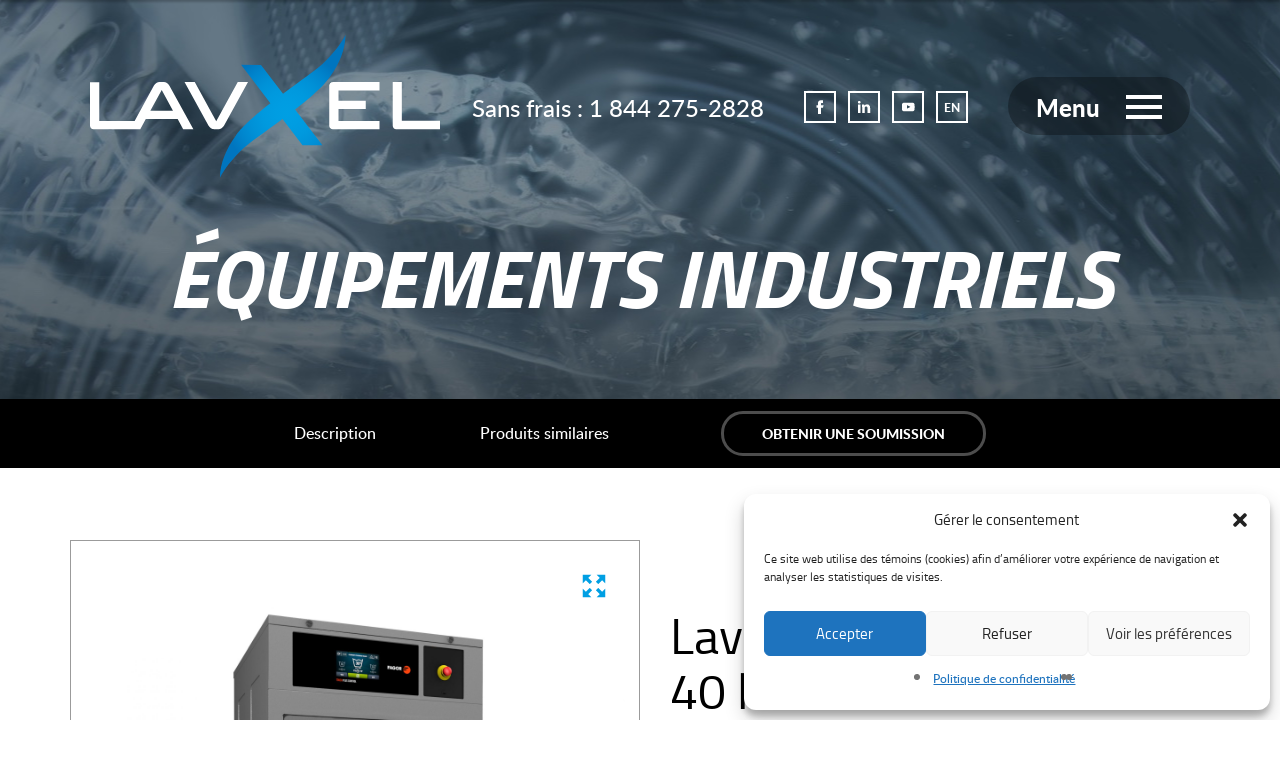

--- FILE ---
content_type: text/html; charset=UTF-8
request_url: https://www.lavxel.com/produits/laveuse-hardmount-fagor-40-lbs-100g-200g/
body_size: 35211
content:
<!DOCTYPE html>
<html lang="fr-CA">
<head>
    <meta charset="utf-8">
<script type="text/javascript">
/* <![CDATA[ */
var gform;gform||(document.addEventListener("gform_main_scripts_loaded",function(){gform.scriptsLoaded=!0}),document.addEventListener("gform/theme/scripts_loaded",function(){gform.themeScriptsLoaded=!0}),window.addEventListener("DOMContentLoaded",function(){gform.domLoaded=!0}),gform={domLoaded:!1,scriptsLoaded:!1,themeScriptsLoaded:!1,isFormEditor:()=>"function"==typeof InitializeEditor,callIfLoaded:function(o){return!(!gform.domLoaded||!gform.scriptsLoaded||!gform.themeScriptsLoaded&&!gform.isFormEditor()||(gform.isFormEditor()&&console.warn("The use of gform.initializeOnLoaded() is deprecated in the form editor context and will be removed in Gravity Forms 3.1."),o(),0))},initializeOnLoaded:function(o){gform.callIfLoaded(o)||(document.addEventListener("gform_main_scripts_loaded",()=>{gform.scriptsLoaded=!0,gform.callIfLoaded(o)}),document.addEventListener("gform/theme/scripts_loaded",()=>{gform.themeScriptsLoaded=!0,gform.callIfLoaded(o)}),window.addEventListener("DOMContentLoaded",()=>{gform.domLoaded=!0,gform.callIfLoaded(o)}))},hooks:{action:{},filter:{}},addAction:function(o,r,e,t){gform.addHook("action",o,r,e,t)},addFilter:function(o,r,e,t){gform.addHook("filter",o,r,e,t)},doAction:function(o){gform.doHook("action",o,arguments)},applyFilters:function(o){return gform.doHook("filter",o,arguments)},removeAction:function(o,r){gform.removeHook("action",o,r)},removeFilter:function(o,r,e){gform.removeHook("filter",o,r,e)},addHook:function(o,r,e,t,n){null==gform.hooks[o][r]&&(gform.hooks[o][r]=[]);var d=gform.hooks[o][r];null==n&&(n=r+"_"+d.length),gform.hooks[o][r].push({tag:n,callable:e,priority:t=null==t?10:t})},doHook:function(r,o,e){var t;if(e=Array.prototype.slice.call(e,1),null!=gform.hooks[r][o]&&((o=gform.hooks[r][o]).sort(function(o,r){return o.priority-r.priority}),o.forEach(function(o){"function"!=typeof(t=o.callable)&&(t=window[t]),"action"==r?t.apply(null,e):e[0]=t.apply(null,e)})),"filter"==r)return e[0]},removeHook:function(o,r,t,n){var e;null!=gform.hooks[o][r]&&(e=(e=gform.hooks[o][r]).filter(function(o,r,e){return!!(null!=n&&n!=o.tag||null!=t&&t!=o.priority)}),gform.hooks[o][r]=e)}});
/* ]]> */
</script>

    <meta name="viewport" content="width=device-width, initial-scale=1">
    <title>Laveuse Hardmount Fagor 40 lbs - 100G - 200G - LavXel</title>

    <link rel="shortcut icon" href="https://www.lavxel.com/wp-content/themes/lavxel/img/logo-favicon-lavxel.png" />
    <meta name="facebook-domain-verification" content="kp5exixml3r0539yy118w9hhjqdda9" />

    <!-- HTML5 shim and Respond.js for IE8 support of HTML5 elements and media queries -->
    <!-- WARNING: Respond.js doesn't work if you view the page via file:// -->
    <!--[if lt IE 9]>
    <script src="https://oss.maxcdn.com/html5shiv/3.7.2/html5shiv.min.js"></script>
    <script src="https://oss.maxcdn.com/respond/1.4.2/respond.min.js"></script>
    <![endif]-->

<!-- Google Tag Manager -->
<script>(function(w,d,s,l,i){w[l]=w[l]||[];w[l].push({'gtm.start':
new Date().getTime(),event:'gtm.js'});var f=d.getElementsByTagName(s)[0],
j=d.createElement(s),dl=l!='dataLayer'?'&l='+l:'';j.async=true;j.src=
'https://www.googletagmanager.com/gtm.js?id='+i+dl;f.parentNode.insertBefore(j,f);
})(window,document,'script','dataLayer','GTM-MNBGMWL');</script>
<!-- End Google Tag Manager -->
<!-- Google tag (gtag.js) -->
<script async src="https://www.googletagmanager.com/gtag/js?id=G-6JXXZR2SG8"></script>
<script>
  window.dataLayer = window.dataLayer || [];
  function gtag(){dataLayer.push(arguments);}
  gtag('js', new Date());

  gtag('config', 'G-6JXXZR2SG8');
</script>
    <meta name='robots' content='index, follow, max-image-preview:large, max-snippet:-1, max-video-preview:-1' />
	<style>img:is([sizes="auto" i], [sizes^="auto," i]) { contain-intrinsic-size: 3000px 1500px }</style>
	<link rel="alternate" hreflang="fr" href="https://www.lavxel.com/produits/laveuse-hardmount-fagor-40-lbs-100g-200g/" />
<link rel="alternate" hreflang="x-default" href="https://www.lavxel.com/produits/laveuse-hardmount-fagor-40-lbs-100g-200g/" />

	<!-- This site is optimized with the Yoast SEO plugin v26.4 - https://yoast.com/wordpress/plugins/seo/ -->
	<link rel="canonical" href="https://www.lavxel.com/produits/laveuse-hardmount-fagor-40-lbs-100g-200g/" />
	<meta property="og:locale" content="fr_CA" />
	<meta property="og:type" content="article" />
	<meta property="og:title" content="Laveuse Hardmount Fagor 40 lbs - 100G - 200G - LavXel" />
	<meta property="og:url" content="https://www.lavxel.com/produits/laveuse-hardmount-fagor-40-lbs-100g-200g/" />
	<meta property="og:site_name" content="LavXel" />
	<meta property="article:modified_time" content="2023-09-22T19:07:45+00:00" />
	<meta property="og:image" content="https://www.lavxel.com/wp-content/uploads/2021/03/FWS-25-30-40-TP2-scaled.jpg" />
	<meta property="og:image:width" content="2560" />
	<meta property="og:image:height" content="1920" />
	<meta property="og:image:type" content="image/jpeg" />
	<meta name="twitter:card" content="summary_large_image" />
	<script type="application/ld+json" class="yoast-schema-graph">{"@context":"https://schema.org","@graph":[{"@type":"WebPage","@id":"https://www.lavxel.com/produits/laveuse-hardmount-fagor-40-lbs-100g-200g/","url":"https://www.lavxel.com/produits/laveuse-hardmount-fagor-40-lbs-100g-200g/","name":"Laveuse Hardmount Fagor 40 lbs - 100G - 200G - LavXel","isPartOf":{"@id":"https://www.lavxel.com/#website"},"primaryImageOfPage":{"@id":"https://www.lavxel.com/produits/laveuse-hardmount-fagor-40-lbs-100g-200g/#primaryimage"},"image":{"@id":"https://www.lavxel.com/produits/laveuse-hardmount-fagor-40-lbs-100g-200g/#primaryimage"},"thumbnailUrl":"https://www.lavxel.com/wp-content/uploads/2021/03/FWS-25-30-40-TP2-scaled.jpg","datePublished":"2021-03-01T17:56:04+00:00","dateModified":"2023-09-22T19:07:45+00:00","breadcrumb":{"@id":"https://www.lavxel.com/produits/laveuse-hardmount-fagor-40-lbs-100g-200g/#breadcrumb"},"inLanguage":"fr-CA","potentialAction":[{"@type":"ReadAction","target":["https://www.lavxel.com/produits/laveuse-hardmount-fagor-40-lbs-100g-200g/"]}]},{"@type":"ImageObject","inLanguage":"fr-CA","@id":"https://www.lavxel.com/produits/laveuse-hardmount-fagor-40-lbs-100g-200g/#primaryimage","url":"https://www.lavxel.com/wp-content/uploads/2021/03/FWS-25-30-40-TP2-scaled.jpg","contentUrl":"https://www.lavxel.com/wp-content/uploads/2021/03/FWS-25-30-40-TP2-scaled.jpg","width":2560,"height":1920},{"@type":"BreadcrumbList","@id":"https://www.lavxel.com/produits/laveuse-hardmount-fagor-40-lbs-100g-200g/#breadcrumb","itemListElement":[{"@type":"ListItem","position":1,"name":"Accueil","item":"https://www.lavxel.com/"},{"@type":"ListItem","position":2,"name":"Produits","item":"https://www.lavxel.com/produits/"},{"@type":"ListItem","position":3,"name":"Laveuse Hardmount Fagor 40 lbs &#8211; 100G &#8211; 200G"}]},{"@type":"WebSite","@id":"https://www.lavxel.com/#website","url":"https://www.lavxel.com/","name":"LavXel","description":"","potentialAction":[{"@type":"SearchAction","target":{"@type":"EntryPoint","urlTemplate":"https://www.lavxel.com/?s={search_term_string}"},"query-input":{"@type":"PropertyValueSpecification","valueRequired":true,"valueName":"search_term_string"}}],"inLanguage":"fr-CA"}]}</script>
	<!-- / Yoast SEO plugin. -->


<link rel='dns-prefetch' href='//maps.google.com' />
<link rel='dns-prefetch' href='//unpkg.com' />
<link rel='dns-prefetch' href='//code.jquery.com' />
<link rel='dns-prefetch' href='//maxcdn.bootstrapcdn.com' />

<style id='wp-emoji-styles-inline-css' type='text/css'>

	img.wp-smiley, img.emoji {
		display: inline !important;
		border: none !important;
		box-shadow: none !important;
		height: 1em !important;
		width: 1em !important;
		margin: 0 0.07em !important;
		vertical-align: -0.1em !important;
		background: none !important;
		padding: 0 !important;
	}
</style>
<link rel='stylesheet' id='wp-block-library-css' href='https://www.lavxel.com/wp-includes/css/dist/block-library/style.min.css?ver=6.8.3' type='text/css' media='all' />
<style id='classic-theme-styles-inline-css' type='text/css'>
/*! This file is auto-generated */
.wp-block-button__link{color:#fff;background-color:#32373c;border-radius:9999px;box-shadow:none;text-decoration:none;padding:calc(.667em + 2px) calc(1.333em + 2px);font-size:1.125em}.wp-block-file__button{background:#32373c;color:#fff;text-decoration:none}
</style>
<style id='global-styles-inline-css' type='text/css'>
:root{--wp--preset--aspect-ratio--square: 1;--wp--preset--aspect-ratio--4-3: 4/3;--wp--preset--aspect-ratio--3-4: 3/4;--wp--preset--aspect-ratio--3-2: 3/2;--wp--preset--aspect-ratio--2-3: 2/3;--wp--preset--aspect-ratio--16-9: 16/9;--wp--preset--aspect-ratio--9-16: 9/16;--wp--preset--color--black: #000000;--wp--preset--color--cyan-bluish-gray: #abb8c3;--wp--preset--color--white: #ffffff;--wp--preset--color--pale-pink: #f78da7;--wp--preset--color--vivid-red: #cf2e2e;--wp--preset--color--luminous-vivid-orange: #ff6900;--wp--preset--color--luminous-vivid-amber: #fcb900;--wp--preset--color--light-green-cyan: #7bdcb5;--wp--preset--color--vivid-green-cyan: #00d084;--wp--preset--color--pale-cyan-blue: #8ed1fc;--wp--preset--color--vivid-cyan-blue: #0693e3;--wp--preset--color--vivid-purple: #9b51e0;--wp--preset--gradient--vivid-cyan-blue-to-vivid-purple: linear-gradient(135deg,rgba(6,147,227,1) 0%,rgb(155,81,224) 100%);--wp--preset--gradient--light-green-cyan-to-vivid-green-cyan: linear-gradient(135deg,rgb(122,220,180) 0%,rgb(0,208,130) 100%);--wp--preset--gradient--luminous-vivid-amber-to-luminous-vivid-orange: linear-gradient(135deg,rgba(252,185,0,1) 0%,rgba(255,105,0,1) 100%);--wp--preset--gradient--luminous-vivid-orange-to-vivid-red: linear-gradient(135deg,rgba(255,105,0,1) 0%,rgb(207,46,46) 100%);--wp--preset--gradient--very-light-gray-to-cyan-bluish-gray: linear-gradient(135deg,rgb(238,238,238) 0%,rgb(169,184,195) 100%);--wp--preset--gradient--cool-to-warm-spectrum: linear-gradient(135deg,rgb(74,234,220) 0%,rgb(151,120,209) 20%,rgb(207,42,186) 40%,rgb(238,44,130) 60%,rgb(251,105,98) 80%,rgb(254,248,76) 100%);--wp--preset--gradient--blush-light-purple: linear-gradient(135deg,rgb(255,206,236) 0%,rgb(152,150,240) 100%);--wp--preset--gradient--blush-bordeaux: linear-gradient(135deg,rgb(254,205,165) 0%,rgb(254,45,45) 50%,rgb(107,0,62) 100%);--wp--preset--gradient--luminous-dusk: linear-gradient(135deg,rgb(255,203,112) 0%,rgb(199,81,192) 50%,rgb(65,88,208) 100%);--wp--preset--gradient--pale-ocean: linear-gradient(135deg,rgb(255,245,203) 0%,rgb(182,227,212) 50%,rgb(51,167,181) 100%);--wp--preset--gradient--electric-grass: linear-gradient(135deg,rgb(202,248,128) 0%,rgb(113,206,126) 100%);--wp--preset--gradient--midnight: linear-gradient(135deg,rgb(2,3,129) 0%,rgb(40,116,252) 100%);--wp--preset--font-size--small: 13px;--wp--preset--font-size--medium: 20px;--wp--preset--font-size--large: 36px;--wp--preset--font-size--x-large: 42px;--wp--preset--spacing--20: 0.44rem;--wp--preset--spacing--30: 0.67rem;--wp--preset--spacing--40: 1rem;--wp--preset--spacing--50: 1.5rem;--wp--preset--spacing--60: 2.25rem;--wp--preset--spacing--70: 3.38rem;--wp--preset--spacing--80: 5.06rem;--wp--preset--shadow--natural: 6px 6px 9px rgba(0, 0, 0, 0.2);--wp--preset--shadow--deep: 12px 12px 50px rgba(0, 0, 0, 0.4);--wp--preset--shadow--sharp: 6px 6px 0px rgba(0, 0, 0, 0.2);--wp--preset--shadow--outlined: 6px 6px 0px -3px rgba(255, 255, 255, 1), 6px 6px rgba(0, 0, 0, 1);--wp--preset--shadow--crisp: 6px 6px 0px rgba(0, 0, 0, 1);}:where(.is-layout-flex){gap: 0.5em;}:where(.is-layout-grid){gap: 0.5em;}body .is-layout-flex{display: flex;}.is-layout-flex{flex-wrap: wrap;align-items: center;}.is-layout-flex > :is(*, div){margin: 0;}body .is-layout-grid{display: grid;}.is-layout-grid > :is(*, div){margin: 0;}:where(.wp-block-columns.is-layout-flex){gap: 2em;}:where(.wp-block-columns.is-layout-grid){gap: 2em;}:where(.wp-block-post-template.is-layout-flex){gap: 1.25em;}:where(.wp-block-post-template.is-layout-grid){gap: 1.25em;}.has-black-color{color: var(--wp--preset--color--black) !important;}.has-cyan-bluish-gray-color{color: var(--wp--preset--color--cyan-bluish-gray) !important;}.has-white-color{color: var(--wp--preset--color--white) !important;}.has-pale-pink-color{color: var(--wp--preset--color--pale-pink) !important;}.has-vivid-red-color{color: var(--wp--preset--color--vivid-red) !important;}.has-luminous-vivid-orange-color{color: var(--wp--preset--color--luminous-vivid-orange) !important;}.has-luminous-vivid-amber-color{color: var(--wp--preset--color--luminous-vivid-amber) !important;}.has-light-green-cyan-color{color: var(--wp--preset--color--light-green-cyan) !important;}.has-vivid-green-cyan-color{color: var(--wp--preset--color--vivid-green-cyan) !important;}.has-pale-cyan-blue-color{color: var(--wp--preset--color--pale-cyan-blue) !important;}.has-vivid-cyan-blue-color{color: var(--wp--preset--color--vivid-cyan-blue) !important;}.has-vivid-purple-color{color: var(--wp--preset--color--vivid-purple) !important;}.has-black-background-color{background-color: var(--wp--preset--color--black) !important;}.has-cyan-bluish-gray-background-color{background-color: var(--wp--preset--color--cyan-bluish-gray) !important;}.has-white-background-color{background-color: var(--wp--preset--color--white) !important;}.has-pale-pink-background-color{background-color: var(--wp--preset--color--pale-pink) !important;}.has-vivid-red-background-color{background-color: var(--wp--preset--color--vivid-red) !important;}.has-luminous-vivid-orange-background-color{background-color: var(--wp--preset--color--luminous-vivid-orange) !important;}.has-luminous-vivid-amber-background-color{background-color: var(--wp--preset--color--luminous-vivid-amber) !important;}.has-light-green-cyan-background-color{background-color: var(--wp--preset--color--light-green-cyan) !important;}.has-vivid-green-cyan-background-color{background-color: var(--wp--preset--color--vivid-green-cyan) !important;}.has-pale-cyan-blue-background-color{background-color: var(--wp--preset--color--pale-cyan-blue) !important;}.has-vivid-cyan-blue-background-color{background-color: var(--wp--preset--color--vivid-cyan-blue) !important;}.has-vivid-purple-background-color{background-color: var(--wp--preset--color--vivid-purple) !important;}.has-black-border-color{border-color: var(--wp--preset--color--black) !important;}.has-cyan-bluish-gray-border-color{border-color: var(--wp--preset--color--cyan-bluish-gray) !important;}.has-white-border-color{border-color: var(--wp--preset--color--white) !important;}.has-pale-pink-border-color{border-color: var(--wp--preset--color--pale-pink) !important;}.has-vivid-red-border-color{border-color: var(--wp--preset--color--vivid-red) !important;}.has-luminous-vivid-orange-border-color{border-color: var(--wp--preset--color--luminous-vivid-orange) !important;}.has-luminous-vivid-amber-border-color{border-color: var(--wp--preset--color--luminous-vivid-amber) !important;}.has-light-green-cyan-border-color{border-color: var(--wp--preset--color--light-green-cyan) !important;}.has-vivid-green-cyan-border-color{border-color: var(--wp--preset--color--vivid-green-cyan) !important;}.has-pale-cyan-blue-border-color{border-color: var(--wp--preset--color--pale-cyan-blue) !important;}.has-vivid-cyan-blue-border-color{border-color: var(--wp--preset--color--vivid-cyan-blue) !important;}.has-vivid-purple-border-color{border-color: var(--wp--preset--color--vivid-purple) !important;}.has-vivid-cyan-blue-to-vivid-purple-gradient-background{background: var(--wp--preset--gradient--vivid-cyan-blue-to-vivid-purple) !important;}.has-light-green-cyan-to-vivid-green-cyan-gradient-background{background: var(--wp--preset--gradient--light-green-cyan-to-vivid-green-cyan) !important;}.has-luminous-vivid-amber-to-luminous-vivid-orange-gradient-background{background: var(--wp--preset--gradient--luminous-vivid-amber-to-luminous-vivid-orange) !important;}.has-luminous-vivid-orange-to-vivid-red-gradient-background{background: var(--wp--preset--gradient--luminous-vivid-orange-to-vivid-red) !important;}.has-very-light-gray-to-cyan-bluish-gray-gradient-background{background: var(--wp--preset--gradient--very-light-gray-to-cyan-bluish-gray) !important;}.has-cool-to-warm-spectrum-gradient-background{background: var(--wp--preset--gradient--cool-to-warm-spectrum) !important;}.has-blush-light-purple-gradient-background{background: var(--wp--preset--gradient--blush-light-purple) !important;}.has-blush-bordeaux-gradient-background{background: var(--wp--preset--gradient--blush-bordeaux) !important;}.has-luminous-dusk-gradient-background{background: var(--wp--preset--gradient--luminous-dusk) !important;}.has-pale-ocean-gradient-background{background: var(--wp--preset--gradient--pale-ocean) !important;}.has-electric-grass-gradient-background{background: var(--wp--preset--gradient--electric-grass) !important;}.has-midnight-gradient-background{background: var(--wp--preset--gradient--midnight) !important;}.has-small-font-size{font-size: var(--wp--preset--font-size--small) !important;}.has-medium-font-size{font-size: var(--wp--preset--font-size--medium) !important;}.has-large-font-size{font-size: var(--wp--preset--font-size--large) !important;}.has-x-large-font-size{font-size: var(--wp--preset--font-size--x-large) !important;}
:where(.wp-block-post-template.is-layout-flex){gap: 1.25em;}:where(.wp-block-post-template.is-layout-grid){gap: 1.25em;}
:where(.wp-block-columns.is-layout-flex){gap: 2em;}:where(.wp-block-columns.is-layout-grid){gap: 2em;}
:root :where(.wp-block-pullquote){font-size: 1.5em;line-height: 1.6;}
</style>
<link data-minify="1" rel='stylesheet' id='shopping-map-css' href='https://www.lavxel.com/wp-content/cache/min/1/wp-content/plugins/shopping_map/css/style.css?ver=1761833105' type='text/css' media='all' />
<link rel='stylesheet' id='cmplz-general-css' href='https://www.lavxel.com/wp-content/plugins/complianz-gdpr-premium/assets/css/cookieblocker.min.css?ver=1764618243' type='text/css' media='all' />
<link data-minify="1" rel='stylesheet' id='oktane-awesome-css' href='https://www.lavxel.com/wp-content/cache/min/1/font-awesome/4.1.0/css/font-awesome.min.css?ver=1761833105' type='text/css' media='all' />
<link data-minify="1" rel='stylesheet' id='oktane-tabs-css' href='https://www.lavxel.com/wp-content/cache/min/1/ui/1.12.1/themes/base/jquery-ui.min.css?ver=1761833105' type='text/css' media='all' />
<link data-minify="1" rel='stylesheet' id='oktane-style-css' href='https://www.lavxel.com/wp-content/cache/min/1/wp-content/themes/lavxel/style.css?ver=1761833105' type='text/css' media='all' />
<link data-minify="1" rel='stylesheet' id='style-profil-css' href='https://www.lavxel.com/wp-content/cache/min/1/wp-content/themes/lavxel/front-end-login/formcustom.css?ver=1761833105' type='text/css' media='all' />
<script type="text/javascript" src="https://www.lavxel.com/wp-includes/js/jquery/jquery.min.js?ver=3.7.1" id="jquery-core-js"></script>
<script type="text/javascript" src="https://www.lavxel.com/wp-includes/js/jquery/jquery-migrate.min.js?ver=3.4.1" id="jquery-migrate-js"></script>
<script data-minify="1" type="text/javascript" src="https://www.lavxel.com/wp-content/cache/min/1/ui/1.12.1/jquery-ui.min.js?ver=1761833105" id="jquery-ui-js"></script>
<link rel="https://api.w.org/" href="https://www.lavxel.com/wp-json/" /><link rel="EditURI" type="application/rsd+xml" title="RSD" href="https://www.lavxel.com/xmlrpc.php?rsd" />
<meta name="generator" content="WordPress 6.8.3" />
<link rel='shortlink' href='https://www.lavxel.com/?p=5987' />
<link rel="alternate" title="oEmbed (JSON)" type="application/json+oembed" href="https://www.lavxel.com/wp-json/oembed/1.0/embed?url=https%3A%2F%2Fwww.lavxel.com%2Fproduits%2Flaveuse-hardmount-fagor-40-lbs-100g-200g%2F" />
<link rel="alternate" title="oEmbed (XML)" type="text/xml+oembed" href="https://www.lavxel.com/wp-json/oembed/1.0/embed?url=https%3A%2F%2Fwww.lavxel.com%2Fproduits%2Flaveuse-hardmount-fagor-40-lbs-100g-200g%2F&#038;format=xml" />
<meta name="generator" content="WPML ver:4.8.6 stt:1,4;" />
			<style>.cmplz-hidden {
					display: none !important;
				}</style>
<!-- Meta Pixel Code -->
<script type='text/javascript'>
!function(f,b,e,v,n,t,s){if(f.fbq)return;n=f.fbq=function(){n.callMethod?
n.callMethod.apply(n,arguments):n.queue.push(arguments)};if(!f._fbq)f._fbq=n;
n.push=n;n.loaded=!0;n.version='2.0';n.queue=[];t=b.createElement(e);t.async=!0;
t.src=v;s=b.getElementsByTagName(e)[0];s.parentNode.insertBefore(t,s)}(window,
document,'script','https://connect.facebook.net/en_US/fbevents.js');
</script>
<!-- End Meta Pixel Code -->
<script type='text/javascript'>var url = window.location.origin + '?ob=open-bridge';
            fbq('set', 'openbridge', '1147416629827402', url);
fbq('init', '1147416629827402', {}, {
    "agent": "wordpress-6.8.3-4.1.5"
})</script><script type='text/javascript'>
    fbq('track', 'PageView', []);
  </script><link rel="icon" href="https://www.lavxel.com/wp-content/uploads/2024/08/cropped-logo-favicon-lavxel-32x32.png" sizes="32x32" />
<link rel="icon" href="https://www.lavxel.com/wp-content/uploads/2024/08/cropped-logo-favicon-lavxel-192x192.png" sizes="192x192" />
<link rel="apple-touch-icon" href="https://www.lavxel.com/wp-content/uploads/2024/08/cropped-logo-favicon-lavxel-180x180.png" />
<meta name="msapplication-TileImage" content="https://www.lavxel.com/wp-content/uploads/2024/08/cropped-logo-favicon-lavxel-270x270.png" />
		<style type="text/css" id="wp-custom-css">
			input[type=tel],
input[type=email]{
	height: 45px;
	border-radius: 0;
	border: 1px solid #9B9B9B !important;
}		</style>
		
    <style>
        .wrapper-recherche-produits {
            padding: 32px 0 16px 0 ;
            height: auto;
        }
        .input {
            max-width: 220px!important;
        }
        .recherche-produits .btn-general-bleu {
            float: none!important;
            margin: 15px auto!important;
            background: #009FE3!important;
            
        }
        .recherche-produits .btn-general-bleu:hover {
            background: #FFF!important;
            color: #009FE3!important;
            
        }

        @media (max-width: 1199px) {
            .wrapper-recherche-produits .recherche-produits .categories, 
            .wrapper-recherche-produits .recherche-produits .styles {
                max-width: 218px!important;
            }
        }
        @media (max-width: 1024px) {
            .wrapper-recherche-produits .recherche-produits .categories, 
            .wrapper-recherche-produits .recherche-produits .styles,
            .input  {
                max-width: 100%!important;
            }
        }

    </style>
<meta name="generator" content="WP Rocket 3.20.1.2" data-wpr-features="wpr_minify_js wpr_minify_css wpr_desktop" /></head>


<body class="wp-singular produits-template-default single single-produits postid-5987 wp-theme-lavxel" >
<!-- Google Tag Manager (noscript) -->
<noscript><iframe src="https://www.googletagmanager.com/ns.html?id=GTM-MNBGMWL"
height="0" width="0" style="display:none;visibility:hidden"></iframe></noscript>
<!-- End Google Tag Manager (noscript) -->
<svg style="position: absolute; width: 0; height: 0; overflow: hidden;" version="1.1" xmlns="http://www.w3.org/2000/svg" xmlns:xlink="http://www.w3.org/1999/xlink">
    <defs>
        <symbol id="icon-icon-facebook" viewBox="0 0 32 32">
            <path d="M11.755 17.975v11.735h5.708v-11.679h3.897l0.944-4.869h-4.799v-3.571c0-0.493 0.263-1.152 1.062-1.152h2.774v-4.958h-5.181c-1.787 0-4.425 2.201-4.425 4.541v5.004h-2.995v4.931l3.015 0.020z"></path>
        </symbol>
        <symbol id="icon-icon-linkedin" viewBox="0 0 32 32">
            <path d="M11.459 16.524c0-2.552-0.084-4.686-0.168-6.527h5.523l0.295 2.846h0.125c0.836-1.34 2.887-3.305 6.318-3.305 4.184 0 7.322 2.804 7.322 8.829v12.093h-6.36v-11.34c0-2.636-0.922-4.436-3.223-4.436-1.757 0-2.801 1.213-3.262 2.385-0.168 0.418-0.21 1.003-0.21 1.591v11.801h-6.36v-13.936zM1.293 30.459h6.36v-20.462h-6.36v20.462zM7.862 4.305c0 1.757-1.298 3.18-3.431 3.18-2.008 0-3.305-1.422-3.305-3.18 0-1.799 1.341-3.18 3.39-3.18s3.305 1.382 3.347 3.18v0z"></path>
        </symbol>
        <symbol id="icon-icon-facebook-border" viewBox="0 0 19 32">
            <path d="M1.047 18.282v-7.077h3.279v-4.933c0-2.888 3.040-5.897 5.586-5.897h6.413v7.114h-3.779c-0.279 0-0.421 0.201-0.421 0.564v3.308h5.406l-1.311 7.013h-4.14v13.252h-7.734v-13.32l-3.3-0.023zM5.832 16.827v13.31h4.764v-13.252h4.392l0.755-4.036h-5.102v-4.796c0-1.096 0.674-2.052 1.905-2.052h2.294v-4.138h-4.929c-1.73 0-4.101 2.346-4.101 4.408v6.421h-3.279v4.111l3.3 0.023z"></path>
        </symbol>
        <symbol id="icon-ic_facebook-with-box" viewBox="0 0 32 32">
            <path d="M13.778 16.95v6.921h3.367v-6.889h2.298l0.556-2.872h-2.831v-2.107c0-0.291 0.155-0.68 0.627-0.68h1.636v-2.925h-3.056c-1.054 0-2.61 1.298-2.61 2.678v2.951h-1.767v2.908l1.778 0.012z"></path>
        </symbol>
        <symbol id="icon-ic_youtube-with-box" viewBox="0 0 32 32">
            <path d="M23.435 13.157c0 0-0.142-0.98-0.581-1.41-0.555-0.566-1.177-0.57-1.461-0.602-2.039-0.145-5.102-0.145-5.102-0.145h-0.005c0 0-3.062 0-5.102 0.145-0.285 0.034-0.906 0.036-1.461 0.602-0.438 0.43-0.578 1.41-0.578 1.41s-0.145 1.15-0.145 2.302v1.078c0 1.15 0.145 2.302 0.145 2.302s0.142 0.98 0.578 1.411c0.555 0.566 1.284 0.547 1.61 0.608 1.168 0.108 4.96 0.141 4.96 0.141s3.065-0.005 5.105-0.148c0.285-0.033 0.906-0.036 1.461-0.602 0.438-0.43 0.581-1.411 0.581-1.411s0.145-1.15 0.145-2.302v-1.078c-0.003-1.15-0.148-2.302-0.148-2.302l-0.001 0.001zM14.781 17.845v-3.996l3.94 2.005-3.94 1.991z"></path>
        </symbol>
        <symbol id="icon-ic_linkedin-with-box" viewBox="0 0 32 32">
            <path d="M13.863 16.247c0-1.201-0.039-2.205-0.079-3.072h2.599l0.139 1.339h0.059c0.393-0.63 1.358-1.555 2.973-1.555 1.969 0 3.446 1.319 3.446 4.155v5.691h-2.993v-5.337c0-1.24-0.434-2.087-1.517-2.087-0.827 0-1.318 0.571-1.535 1.122-0.079 0.197-0.099 0.472-0.099 0.749v5.553h-2.993v-6.558zM9.079 22.804h2.993v-9.629h-2.993v9.629zM12.17 10.497c0 0.827-0.611 1.496-1.615 1.496-0.945 0-1.555-0.669-1.555-1.496 0-0.847 0.631-1.497 1.595-1.497s1.555 0.65 1.575 1.497v0z"></path>
        </symbol>
        <symbol id="icon-icon-fleche-down" viewBox="0 0 32 32">
            <path class="path1" d="M32 16l-2.83-2.83-11.17 11.17v-24.34h-4v24.34l-11.17-11.17-2.83 2.83 16 16z"></path>
        </symbol>
        <symbol id="icon-icon-fleche-right" viewBox="0 0 32 32">
            <path class="path1" d="M16 0l-2.83 2.83 11.17 11.17h-24.34v4h24.34l-11.17 11.17 2.83 2.83 16-16z"></path>
        </symbol>
        <symbol id="icon-icone-loupe" viewBox="0 0 32 32">
            <path class="path1" d="M27.522 25.601l-7.134-7.134c1.098-1.441 1.715-3.293 1.715-5.282 0-4.939-3.979-8.918-8.918-8.918s-8.918 3.979-8.918 8.918c0 4.939 3.979 8.918 8.918 8.918 1.989 0 3.773-0.617 5.282-1.715l7.134 7.134c0.274 0.274 0.617 0.412 0.96 0.412s0.686-0.137 0.96-0.412c0.549-0.549 0.549-1.372 0-1.921v0zM13.185 19.358c-3.43 0-6.174-2.744-6.174-6.174s2.744-6.174 6.174-6.174c3.43 0 6.174 2.744 6.174 6.174s-2.744 6.174-6.174 6.174v0z"></path>
        </symbol>
        <symbol id="icon-icon-arrowback" viewBox="0 0 32 32">
            <path d="M26.673 14.653h-16.227l7.447-7.447-1.887-1.887-10.667 10.667 10.667 10.667 1.887-1.887-7.447-7.447h16.227z"></path>
        </symbol>
        <symbol id="icon-icon-arrownext" viewBox="0 0 32 32">
            <path d="M5.34 14.653h16.227l-7.447-7.447 1.887-1.887 10.667 10.667-10.667 10.667-1.887-1.887 7.447-7.447h-16.227z"></path>
        </symbol>
        <symbol id="icon-icon-chevronback" viewBox="0 0 32 32">
            <path d="M20.943 9.887l-1.887-1.887-8 8 8 8 1.887-1.887-6.113-6.113z"></path>
        </symbol>
        <symbol id="icon-icone-agrandir" viewBox="0 0 32 32">
            <path d="M18.833 4l3.333 3.333-4.167 4.167 2.5 2.5 4.167-4.167 3.333 3.333v-9.167h-9.167zM4 13.167l3.333-3.333 4.167 4.167 2.5-2.5-4.167-4.167 3.333-3.333h-9.167v9.167zM13.167 28l-3.333-3.333 4.167-4.167-2.5-2.5-4.167 4.167-3.333-3.333v9.167h9.167zM28 18.833l-3.333 3.333-4.167-4.167-2.5 2.5 4.167 4.167-3.333 3.333h9.167v-9.167z"></path>
        </symbol>
        <symbol id="icon-icon-nous-joindre" viewBox="0 0 32 32">
            <path class="path1" d="M24 12c-1.105 0-2 0.896-2 2.001s0.896 2.001 2.001 2.001c0 0 0.001 0 0.001 0 1.105-0 2-0.896 2-2.001s-0.896-2.001-2.001-2.001c-0 0-0.001 0-0.001 0zM16 26.001c-1.169 0-2.296-0.137-3.38-0.367l-4.709 2.83 0.064-4.638c-3.61-2.171-5.975-5.76-5.975-9.824 0-6.629 6.267-12.002 13.999-12.002s14.001 5.374 14.001 12c0 6.629-6.269 12.002-14.001 12.002zM16 0c-8.837 0-16 6.269-16 14.001 0 4.419 2.345 8.354 6.001 10.918v7.081l7.010-4.253c0.969 0.16 1.966 0.253 2.99 0.253 8.837 0 16-6.267 16-14.001 0-7.73-7.163-13.999-16-13.999zM8 12c-1.105 0-2 0.896-2 2.001s0.896 2.001 2.001 2.001c0 0 0.001 0 0.001 0 1.105-0 2-0.896 2-2.001s-0.896-2.001-2.001-2.001c-0 0-0.001 0-0.001 0zM16 12c-1.105 0-2 0.896-2 2.001s0.896 2.001 2.001 2.001c0 0 0.001 0 0.001 0 1.105-0 2-0.896 2-2.001s-0.896-2.001-2.001-2.001c-0 0-0.001 0-0.001 0z"></path>
        </symbol>
        <symbol id="icon-icon-email" viewBox="0 0 32 32">
            <path d="M25.6 6.4h-19.2c-1.326 0-2.388 1.074-2.388 2.4l-0.012 14.4c0 1.326 1.074 2.4 2.4 2.4h19.2c1.326 0 2.4-1.074 2.4-2.4v-14.4c0-1.326-1.074-2.4-2.4-2.4zM25.6 11.2l-9.6 6-9.6-6v-2.4l9.6 6 9.6-6v2.4z"></path>
        </symbol>
        <symbol id="icon-icon-phone" viewBox="0 0 32 32">
            <path d="M21.998 25.999c-1.772 0-3.658-0.502-5.604-1.492-1.794-0.913-3.566-2.22-5.126-3.78s-2.865-3.333-3.778-5.127c-0.989-1.946-1.491-3.83-1.491-5.601 0-1.148 1.071-2.257 1.53-2.68 0.661-0.609 1.702-1.32 2.459-1.32 0.376 0 0.817 0.246 1.388 0.774 0.425 0.394 0.905 0.928 1.384 1.544 0.289 0.372 1.731 2.271 1.731 3.182 0 0.747-0.846 1.267-1.74 1.816-0.346 0.212-0.704 0.432-0.962 0.639-0.276 0.221-0.325 0.338-0.333 0.364 0.95 2.366 3.853 5.267 6.219 6.215 0.021-0.007 0.138-0.053 0.363-0.333 0.207-0.258 0.427-0.616 0.639-0.961 0.55-0.894 1.070-1.739 1.817-1.739 0.912 0 2.812 1.441 3.184 1.73 0.616 0.479 1.151 0.958 1.545 1.383 0.528 0.57 0.775 1.011 0.775 1.387 0 0.756-0.712 1.799-1.32 2.463-0.424 0.462-1.534 1.537-2.683 1.537l0.001-0.001z"></path>
        </symbol>
        <symbol id="icon-icon-pointer" viewBox="0 0 32 32">
            <path d="M23.2 11.2c0-3.978-3.222-7.2-7.2-7.2s-7.2 3.222-7.2 7.2c0 5.4 7.2 13.2 7.2 13.2s7.2-7.8 7.2-13.2zM13.6 11.2c0-1.326 1.074-2.4 2.4-2.4s2.4 1.074 2.4 2.4c0 1.326-1.074 2.4-2.4 2.4s-2.4-1.074-2.4-2.4zM7.6 25.6v2.4h16.8v-2.4h-16.8z"></path>
        </symbol>
        <symbol id="icon-icon-thumb-up" viewBox="0 0 32 32">
            <path class="path1" d="M24.145 14.53c0.168 0.236 0.255 0.514 0.255 0.804 0 0.407-0.178 0.794-0.488 1.063-0.128 0.11-0.209 0.273-0.209 0.454 0 0.13 0.041 0.25 0.112 0.348 0.157 0.222 0.252 0.501 0.252 0.801 0 0.436-0.199 0.826-0.512 1.083-0.137 0.112-0.222 0.278-0.222 0.464 0 0.065 0.010 0.128 0.030 0.186 0.025 0.080 0.038 0.171 0.038 0.267 0 1.198-2.27 2.066-5.4 2.066h-0.667c-2.651 0-5.4-1.374-5.333-1.4v-6.667l4.628-3.387c0.012-0.009 1.308-1.021 1.389-3.948 0.006-0.219 0.114-0.731 0.983-0.731 1.28 0 1.733 1.473 1.733 2.734 0 1.128-0.476 2.267-0.629 2.6h3.229c0.773 0.001 1.399 0.628 1.4 1.4 0 0.407-0.178 0.794-0.488 1.063-0.129 0.11-0.21 0.273-0.21 0.455 0 0.13 0.041 0.249 0.111 0.347zM8 22v-8.667h2.667v8.667h-2.667zM32 16c0-0 0-0.001 0-0.001 0-0.205-0.091-0.388-0.234-0.512l-3.265-2.837 1.41-4.088c0.024-0.066 0.037-0.143 0.037-0.222 0-0.33-0.236-0.606-0.548-0.667l-4.248-0.824-0.824-4.245c-0.063-0.317-0.338-0.552-0.669-0.552-0.079 0-0.155 0.014-0.226 0.038l-4.083 1.408-2.835-3.265c-0.126-0.143-0.31-0.233-0.515-0.233s-0.389 0.090-0.514 0.232l-2.836 3.265-4.088-1.41c-0.066-0.023-0.142-0.037-0.222-0.037-0.331 0-0.606 0.235-0.669 0.547l-0.823 4.25-4.245 0.823c-0.317 0.062-0.552 0.337-0.552 0.668 0 0.080 0.014 0.157 0.039 0.229l1.407 4.082-3.264 2.835c-0.145 0.125-0.236 0.309-0.236 0.514s0.091 0.389 0.235 0.514l3.265 2.837-1.409 4.088c-0.024 0.066-0.037 0.143-0.037 0.222 0 0.33 0.235 0.606 0.547 0.669l4.248 0.824 0.824 4.244c0.063 0.317 0.338 0.552 0.669 0.552 0.080 0 0.156-0.014 0.227-0.039l4.082-1.408 2.834 3.265c0.126 0.143 0.31 0.233 0.515 0.233s0.388-0.090 0.514-0.232l2.836-3.265 4.088 1.41c0.067 0.024 0.144 0.038 0.224 0.038 0.33 0 0.605-0.236 0.666-0.548l0.824-4.25 4.244-0.823c0.317-0.062 0.553-0.337 0.553-0.668 0-0.080-0.014-0.157-0.039-0.228l-1.408-4.082 3.264-2.835c0.144-0.125 0.234-0.308 0.234-0.512 0-0.001 0-0.002 0-0.003z"></path>
        </symbol>
        <symbol id="icon-icon-thumbs" viewBox="0 0 32 32">
            <path d="M4 26.909h4.364v-13.091h-4.364v13.091zM28 14.909c0-1.205-0.976-2.182-2.182-2.182h-6.889l1.042-4.985c0.022-0.109 0.038-0.224 0.038-0.344 0-0.453-0.185-0.862-0.48-1.156l-1.162-1.151-7.184 7.184c-0.393 0.398-0.638 0.944-0.638 1.544v10.909c0 1.205 0.976 2.182 2.182 2.182h9.818c0.905 0 1.68-0.551 2.007-1.331l3.289-7.691c0.098-0.251 0.158-0.518 0.158-0.796v-2.182z"></path>
        </symbol>
        <symbol id="icon-icon-play-video" viewBox="0 0 32 32">
            <path d="M16 0c-8.84 0-16 7.16-16 16s7.16 16 16 16c8.84 0 16-7.16 16-16s-7.16-16-16-16zM12.606 23.273v-14.545l9.697 7.273-9.697 7.273z"></path>
        </symbol>
        <symbol id="icon-icon-fleche-next" viewBox="0 0 32 32">
            <path class="path1" d="M16 0l-2.83 2.83 11.17 11.17h-24.34v4h24.34l-11.17 11.17 2.83 2.83 16-16z"></path>
        </symbol>
        <symbol id="icon-icon-comment" viewBox="0 0 32 32">
            <path d="M25.9 9.4h-2.2v9.9h-14.3v2.2c0 0.605 0.495 1.1 1.1 1.1h12.1l4.4 4.4v-16.5c0-0.605-0.495-1.1-1.1-1.1zM21.5 16v-9.9c0-0.605-0.495-1.1-1.1-1.1h-14.3c-0.605 0-1.1 0.495-1.1 1.1v15.4l4.4-4.4h11c0.605 0 1.1-0.495 1.1-1.1z"></path>
        </symbol>
        <symbol id="icon-icon-equipe" viewBox="0 0 28 32">
            <path class="path1" d="M13.391 32h0.992v-10.5h-0.992z"></path>
            <path class="path2" d="M13.887 1c-1.094 0-1.984 0.897-1.984 2s0.89 2 1.984 2c1.094 0 1.984-0.897 1.984-2s-0.89-2-1.984-2v0zM13.887 6c-1.641 0-2.976-1.345-2.976-3s1.335-3 2.976-3c1.641 0 2.976 1.345 2.976 3s-1.335 3-2.976 3v0z"></path>
            <path class="path3" d="M19.838 11h-0.992v-0.5c0-1.379-1.112-2.5-2.48-2.5h-4.96c-1.367 0-2.48 1.121-2.48 2.5v0.5h-0.992v-0.5c0-1.93 1.557-3.5 3.472-3.5h4.96c1.914 0 3.472 1.57 3.472 3.5v0.5z"></path>
            <path class="path4" d="M4.96 32h0.992v-8.5h-0.992z"></path>
            <path class="path5" d="M5.456 5.5c-0.82 0-1.488 0.673-1.488 1.5s0.668 1.5 1.488 1.5c0.82 0 1.488-0.673 1.488-1.5s-0.668-1.5-1.488-1.5zM5.456 9.5c-1.367 0-2.48-1.121-2.48-2.5s1.112-2.5 2.48-2.5c1.367 0 2.48 1.122 2.48 2.5s-1.112 2.5-2.48 2.5z"></path>
            <path class="path6" d="M8.927 32h-0.992v-10.5h1.984v-8c0-1.103-0.89-2-1.984-2h-4.96c-1.094 0-1.984 0.897-1.984 2v8h1.984v10.5h-0.992v-9.5h-1.984v-9c0-1.655 1.335-3 2.976-3h4.96c1.641 0 2.976 1.345 2.976 3v9h-1.984v9.5z"></path>
            <path class="path7" d="M21.822 32h0.992v-8.5h-0.992z"></path>
            <path class="path8" d="M22.318 5.5c-0.82 0-1.488 0.673-1.488 1.5s0.668 1.5 1.488 1.5c0.82 0 1.488-0.673 1.488-1.5s-0.668-1.5-1.488-1.5zM22.318 9.5c-1.367 0-2.48-1.121-2.48-2.5s1.112-2.5 2.48-2.5c1.367 0 2.48 1.122 2.48 2.5s-1.112 2.5-2.48 2.5z"></path>
            <path class="path9" d="M25.79 32h-0.992v-10.5h1.984v-8c0-1.103-0.89-2-1.984-2h-4.96c-1.094 0-1.984 0.897-1.984 2v8h1.984v10.5h-0.992v-9.5h-1.984v-9c0-1.655 1.335-3 2.976-3h4.96c1.641 0 2.976 1.345 2.976 3v9h-1.984v9.5z"></path>
            <path class="path10" d="M13.391 10h0.992v-1h-0.992z"></path>
            <path class="path11" d="M13.391 12h0.992v-1h-0.992z"></path>
            <path class="path12" d="M21.822 13.5h0.992v-1h-0.992z"></path>
            <path class="path13" d="M4.96 13.5h0.992v-1h-0.992z"></path>
            <path class="path14" d="M9.919 32h0.992v-10h-0.992z"></path>
            <path class="path15" d="M16.863 32h0.992v-10h-0.992z"></path>
        </symbol>
        <symbol id="icon-icon-estimation" viewBox="0 0 25 32">
            <path class="path1" d="M1.652 30.19h22.023v-26.506h-3.887v1.757c0 1.397-1.15 2.534-2.564 2.534h-9.122c-1.413 0-2.563-1.137-2.563-2.534v-1.757h-3.887v26.506zM24.501 31.823h-23.675c-0.456 0-0.826-0.365-0.826-0.816v-28.139c0-0.451 0.37-0.816 0.826-0.816h5.539c0.456 0 0.826 0.365 0.826 0.816v2.574c0 0.497 0.409 0.901 0.912 0.901h9.122c0.503 0 0.912-0.404 0.912-0.901v-2.574c0-0.451 0.37-0.816 0.826-0.816h5.539c0.456 0 0.826 0.365 0.826 0.816v28.139c0 0.451-0.37 0.816-0.826 0.816v0z"></path>
            <path class="path2" d="M8.103 1.959c-0.503 0-0.912 0.404-0.912 0.902v2.581c0 0.497 0.409 0.901 0.912 0.901h9.122c0.503 0 0.912-0.405 0.912-0.901v-2.581c0-0.497-0.409-0.902-0.912-0.902h-9.122zM17.224 7.976h-9.122c-1.413 0-2.563-1.137-2.563-2.534v-2.581c0-1.398 1.15-2.534 2.563-2.534h9.122c1.413 0 2.564 1.137 2.564 2.534v2.581c0 1.397-1.15 2.534-2.564 2.534v0z"></path>
            <path class="path3" d="M4.91 27.538h15.507v-21.45h-0.714c-0.29 1.085-1.291 1.888-2.479 1.888h-9.122c-1.188 0-2.189-0.803-2.479-1.888h-0.714v21.45zM21.243 29.17h-17.159c-0.456 0-0.826-0.365-0.826-0.816v-23.083c0-0.451 0.37-0.816 0.826-0.816h2.281c0.456 0 0.826 0.365 0.826 0.816v0.17c0 0.497 0.409 0.901 0.912 0.901h9.122c0.503 0 0.912-0.404 0.912-0.901v-0.17c0-0.451 0.37-0.816 0.826-0.816h2.281c0.456 0 0.826 0.365 0.826 0.816v23.083c0 0.451-0.37 0.816-0.826 0.816v0z"></path>
            <path class="path4" d="M18.238 12.802h-11.15c-0.456 0-0.826-0.365-0.826-0.816s0.37-0.816 0.826-0.816h11.15c0.456 0 0.826 0.365 0.826 0.816s-0.37 0.816-0.826 0.816z"></path>
            <path class="path5" d="M18.238 16.578h-11.15c-0.456 0-0.826-0.365-0.826-0.816s0.37-0.816 0.826-0.816h11.15c0.456 0 0.826 0.365 0.826 0.816s-0.37 0.816-0.826 0.816z"></path>
            <path class="path6" d="M18.238 20.353h-11.15c-0.456 0-0.826-0.365-0.826-0.816s0.37-0.816 0.826-0.816h11.15c0.456 0 0.826 0.365 0.826 0.816s-0.37 0.816-0.826 0.816z"></path>
            <path class="path7" d="M18.238 24.129h-11.15c-0.456 0-0.826-0.365-0.826-0.816s0.37-0.816 0.826-0.816h11.15c0.456 0 0.826 0.365 0.826 0.816s-0.37 0.816-0.826 0.816z"></path>
        </symbol>
        <symbol id="icon-icon-etude" viewBox="0 0 32 32">
            <path class="path1" d="M31.574 29.517l-8.255-8.255c1.792-2.24 2.863-5.080 2.863-8.171 0-7.23-5.861-13.091-13.091-13.091s-13.091 5.861-13.091 13.091 5.861 13.091 13.091 13.091c3.091 0 5.932-1.071 8.171-2.863l8.255 8.255c0.284 0.284 0.656 0.426 1.028 0.426s0.745-0.142 1.029-0.426c0.568-0.568 0.568-1.489 0-2.057v0zM13.091 23.273c-5.623 0-10.182-4.559-10.182-10.182s4.559-10.182 10.182-10.182c5.624 0 10.182 4.559 10.182 10.182s-4.558 10.182-10.182 10.182v0z"></path>
        </symbol>
        <symbol id="icon-icon-territoire" viewBox="0 0 28 32">
            <path class="path1" d="M26.741 11.009c0 0-4.817 3.283-6.382 3.958s-3.191 0.368-4.326-0.982c-1.135-1.35-0.767-3.007-0.092-3.099s2.424-0.307 0.399-4.663-2.485-3.958-3.774-0.43c-1.289 3.528-2.853-2.7-4.848-3.221 0 0-2.915-2.27-5.891-0.552s1.135 2.025 0.982 4.357c-0.153 2.332-0.215 2.516 0.644 3.099s1.872 1.227 1.964 2.915-2.424 3.406-1.964 4.725c0.46 1.319 1.105 0.736 1.473 2.148s-0.614 2.209 0.184 4.725 0.368 5.952 4.602 6.75c4.234 0.798 7.548 0.399 8.13-1.81s-0.184-3.436 1.626-5.676c1.197-1.35 3.344-0.798 3.498-2.27s-0.215-1.503-0.798-1.534c-0.583-0.031-2.853 1.074-3.774 3.498s-1.35 3.528-1.35 3.528 0.583-6.351 3.958-8.928c3.375-2.577 6.198-1.902 5.737-6.535v0z"></path>
        </symbol>
        <symbol id="icon-icon-call-cell" viewBox="0 0 32 32">
            <path d="M21.449 4.011l-10.909-0.011c-1.205 0-2.171 0.976-2.171 2.182v19.636c0 1.205 0.965 2.182 2.171 2.182h10.909c1.205 0 2.182-0.976 2.182-2.182v-19.636c0-1.205-0.976-2.171-2.182-2.171zM21.455 23.636h-10.909v-15.273h10.909v15.273z"></path>
        </symbol>
        <symbol id="icon-icon-desktop" viewBox="0 0 32 32">
            <path d="M25.982 4.909h-19.964c-1.226 0-2.218 0.993-2.218 2.218v13.309c0 1.226 0.993 2.218 2.218 2.218h7.764v2.218h-2.218v2.218h8.873v-2.218h-2.218v-2.218h7.764c1.226 0 2.218-0.993 2.218-2.218v-13.309c0-1.226-0.993-2.218-2.218-2.218zM25.982 20.436h-19.964v-13.309h19.964v13.309z"></path>
        </symbol>
        <symbol id="icon-icon-picture" viewBox="0 0 32 32">
            <path d="M27 25v-18c0-0.906-1.094-2-2-2h-18c-0.906 0-2 1.094-2 2v18c0 0.906 1.094 2 2 2h18c0.906 0 2-1.094 2-2zM11.576 18.424l2.288 2.288 4.576-4.576 6.864 6.864h-18.303l4.576-4.576z"></path>
        </symbol>
        <symbol id="icon-icon-plusdetails" viewBox="0 0 32 32">
            <path d="M11.797 10.733l1.715-1.715 7.273 7.273-7.273 7.273-1.715-1.715 5.558-5.558z"></path>
            <path stroke-width="1.7455" stroke-miterlimit="4" stroke-linecap="butt" stroke-linejoin="miter" d="M30.836 16c0 8.194-6.642 14.836-14.836 14.836s-14.836-6.642-14.836-14.836c0-8.194 6.642-14.836 14.836-14.836s14.836 6.642 14.836 14.836z"></path>
        </symbol>
        <symbol id="icon-icon-pdf" viewBox="0 0 32 32">
            <path d="M25 4.667h-14c-1.289 0-2.333 1.044-2.333 2.333v14c0 1.289 1.044 2.333 2.333 2.333h14c1.289 0 2.333-1.044 2.333-2.333v-14c0-1.289-1.044-2.333-2.333-2.333zM15.083 13.417c0 0.968-0.782 1.75-1.75 1.75h-1.167v2.333h-1.75v-7h2.917c0.968 0 1.75 0.782 1.75 1.75v1.167zM20.917 15.75c0 0.968-0.782 1.75-1.75 1.75h-2.917v-7h2.917c0.968 0 1.75 0.782 1.75 1.75v3.5zM25.583 12.25h-1.75v1.167h1.75v1.75h-1.75v2.333h-1.75v-7h3.5v1.75zM12.167 13.417h1.167v-1.167h-1.167v1.167zM6.333 9.333h-2.333v16.333c0 1.289 1.044 2.333 2.333 2.333h16.333v-2.333h-16.333v-16.333zM18 15.75h1.167v-3.5h-1.167v3.5z"></path>
        </symbol>
        <symbol id="icon-icon-chevronnext" viewBox="0 0 32 32">
            <path d="M11.057 9.887l1.887-1.887 8 8-8 8-1.887-1.887 6.113-6.113z"></path>
        </symbol>
        <symbol id="icon-icon-cart" viewBox="0 0 32 32">
            <path d="M14.5 13.75h2.5v-3.75h3.75v-2.5h-3.75v-3.75h-2.5v3.75h-3.75v2.5h3.75v3.75zM9.5 25c-1.381 0-2.487 1.119-2.487 2.5s1.106 2.5 2.487 2.5c1.381 0 2.5-1.119 2.5-2.5s-1.119-2.5-2.5-2.5zM22 25c-1.381 0-2.488 1.119-2.488 2.5s1.106 2.5 2.488 2.5c1.381 0 2.5-1.119 2.5-2.5s-1.119-2.5-2.5-2.5zM9.719 20.938c0-0.056 0.012-0.106 0.037-0.15l1.125-2.038h9.313c0.938 0 1.756-0.519 2.188-1.288l4.825-8.762-2.188-1.2h-0.006l-1.381 2.5-3.444 6.25h-8.769l-0.162-0.338-3.994-8.412-1.181-2.5h-4.081v2.5h2.5l4.5 9.481-1.694 3.063c-0.194 0.363-0.306 0.769-0.306 1.206 0 1.381 1.119 2.5 2.5 2.5h15v-2.5h-14.469c-0.175 0-0.313-0.137-0.313-0.313z"></path>
        </symbol>
        <symbol id="icon-icon-arrow-posts" viewBox="0 0 112 32">
            <path fill="none" stroke="#fff" stroke-width="3.4667" stroke-miterlimit="4" stroke-linecap="square" stroke-linejoin="miter" style="stroke: var(--color1, #fff)" d="M84.053 15.982h-80"></path>
            <path fill="#fff" style="fill: var(--color1, #fff)" d="M83.547 14.204h21.636l-9.929-9.929 2.516-2.516 14.222 14.222-14.222 14.222-2.516-2.516 9.929-9.929h-21.636z"></path>
        </symbol>
        <symbol id="icon-icon-laveuse-couleur" viewBox="0 0 27 32">
            <path fill="none" stroke="#353535" stroke-width="1.7143" stroke-miterlimit="4" stroke-linecap="round" stroke-linejoin="round" style="stroke: var(--color1, #353535)" d="M21.985 30.857h-17.112c-2.051 0-3.73-1.684-3.73-3.741v-22.232c0-2.058 1.678-3.742 3.73-3.742h17.112c2.051 0 3.73 1.684 3.73 3.742v22.232c0 2.058-1.678 3.741-3.73 3.741z"></path>
            <path fill="none" stroke="#353535" stroke-width="1.7143" stroke-miterlimit="4" stroke-linecap="round" stroke-linejoin="round" style="stroke: var(--color1, #353535)" d="M1.714 8.571h24"></path>
            <path fill="none" stroke="#009fe3" stroke-width="1.7143" stroke-miterlimit="4" stroke-linecap="round" stroke-linejoin="round" style="stroke: var(--color2, #009fe3)" d="M5.714 5.143h4"></path>
            <path fill="none" stroke="#009fe3" stroke-width="1.7143" stroke-miterlimit="4" stroke-linecap="round" stroke-linejoin="round" style="stroke: var(--color2, #009fe3)" d="M17.143 5.143h0.021"></path>
            <path fill="none" stroke="#009fe3" stroke-width="1.7143" stroke-miterlimit="4" stroke-linecap="round" stroke-linejoin="round" style="stroke: var(--color2, #009fe3)" d="M21.143 5.143h0.021"></path>
            <path fill="none" stroke="#009fe3" stroke-width="1.668" stroke-miterlimit="4" stroke-linecap="round" stroke-linejoin="round" style="stroke: var(--color2, #009fe3)" d="M6.857 18.312c0 0 1.297 2.26 3.371 2.26s1.499-1.524 3.573-1.524c2.074 0 1.757 1.471 3.313 1.471 1.613 0 2.737-1.077 3.457-2.233"></path>
            <path fill="none" stroke="#353535" stroke-width="1.668" stroke-miterlimit="4" stroke-linecap="round" stroke-linejoin="round" style="stroke: var(--color1, #353535)" d="M6.286 19.143c0-3.944 3.198-7.143 7.143-7.143s7.143 3.198 7.143 7.143-3.198 7.143-7.143 7.143c-3.945 0-7.143-3.198-7.143-7.143z"></path>
        </symbol>
        <symbol id="icon-buanderie-commerciale" viewBox="0 0 32 32">
            <path d="M4.593 15.991c-0.038 0-0.076 0-0.114-0.002-1.009-0.034-1.895-0.553-2.431-1.423-0.235-0.385-0.386-0.818-0.438-1.262h6.196c-0.278 1.543-1.631 2.687-3.213 2.687zM1.677 12.226c0.048-0.195 0.115-0.385 0.198-0.566l3.719-8.023h4.221l-1.85 8.589h-6.288zM19.811 15.991c-1.588 0-2.942-1.144-3.215-2.687h6.428c-0.278 1.543-1.632 2.687-3.213 2.687zM3.719 16.976c0.238 0.052 0.482 0.083 0.725 0.091 0.049 0.001 0.099 0.002 0.149 0.002 1.581 0 3.044-0.876 3.807-2.256 0.761 1.38 2.226 2.256 3.806 2.256 1.136 0 2.21-0.435 3.026-1.226 0.31-0.301 0.571-0.642 0.777-1.015 0.207 0.373 0.468 0.713 0.779 1.015 0.814 0.791 1.889 1.226 3.025 1.226 1.581 0 3.044-0.876 3.805-2.256 0.762 1.38 2.227 2.256 3.806 2.256 0.050 0 0.1 0 0.149-0.002 0.244-0.008 0.486-0.039 0.727-0.091l0.005 11.194h-24.586v-11.194zM8.992 13.304h6.428c-0.274 1.543-1.627 2.687-3.215 2.687-1.582 0-2.935-1.144-3.213-2.687zM27.423 15.991c-1.582 0-2.935-1.144-3.214-2.687h6.195c-0.052 0.446-0.202 0.879-0.438 1.261v0.001c-0.534 0.871-1.42 1.39-2.431 1.423-0.038 0.002-0.075 0.002-0.112 0.002zM30.338 12.226h-6.281l-1.849-8.589h4.209l3.722 8.022c0.085 0.181 0.152 0.371 0.2 0.567zM16.551 12.226v-8.589h4.555l1.849 8.589h-6.404zM9.068 12.226l1.85-8.589h4.555v8.589h-6.405zM31.118 11.205l-3.799-8.187c-0.13-0.279-0.413-0.459-0.721-0.459h-21.184c-0.308 0-0.59 0.181-0.721 0.46l-3.794 8.187c-0.587 1.266-0.5 2.733 0.233 3.924 0.371 0.606 0.892 1.101 1.509 1.441v11.885c0 0.437 0.355 0.792 0.792 0.792h25.16c0.436 0 0.791-0.355 0.791-0.792l-0.006-11.885c0.617-0.339 1.138-0.835 1.509-1.44 0.733-1.193 0.821-2.66 0.232-3.926z"></path>
            <path d="M5.549 26.407v-7.538h3.847v7.538h-3.847zM9.684 17.791h-4.421c-0.437 0-0.792 0.354-0.792 0.791v8.11c0 0.437 0.355 0.791 0.792 0.791h4.421c0.436 0 0.791-0.354 0.791-0.791v-8.11c0-0.437-0.355-0.791-0.791-0.791z"></path>
            <path d="M13.274 25.189v-6.322h12.188v6.322h-12.188zM25.748 17.791h-12.761c-0.436 0-0.791 0.354-0.791 0.791v6.893c0 0.437 0.355 0.792 0.791 0.792h12.761c0.437 0 0.792-0.355 0.792-0.792v-6.893c0-0.437-0.355-0.791-0.792-0.791z"></path>
        </symbol>
        <symbol id="icon-buanderie-industrielle" viewBox="0 0 32 32">
            <path d="M3.067 30.746v-19.2h5.867v19.2h-5.867zM4.267 29.546h3.467v-16.8h-3.467v16.8z"></path>
            <path d="M22.4 22.079h-12.733v-1.2h13.933v9.267h-1.2z"></path>
            <path d="M24.333 26.746v-1.2h5.933v4.6h-1.2v-3.4z"></path>
            <path d="M0.333 30.746v-1.2h31.333v1.2z"></path>
            <path d="M12.933 21.479h-1.2v-3.933h4.533v3.933h-1.2v-2.733h-2.133z"></path>
            <path d="M14.918 16.948l-1.169-0.271c0.455-1.96 2.743-3.447 5.325-3.127 2.103 0.26 4.192-0.242 4.765-1.077l0.99 0.679c-0.887 1.294-3.401 1.899-5.902 1.589-1.988-0.247-3.697 0.863-4.008 2.207z"></path>
            <path d="M4.933 10.812h-1.2c0-3.067 0.681-4.732 3.002-5.872 0.967-0.475 1.766-0.428 3.648-0.034 0.214 0.045 0.325 0.068 0.452 0.093 1.543 0.306 2.374 0.242 3.108-0.386 2.64-2.26 5.685-2.718 8.105-0.725 0.537 0.442 1.362 0.431 2.449-0.015 0.663-0.272 1.38-0.691 2.121-1.216 0.497-0.353 0.975-0.732 1.413-1.111 0.262-0.226 0.452-0.401 0.552-0.498l0.835 0.862c-0.115 0.112-0.322 0.302-0.602 0.544-0.466 0.402-0.973 0.805-1.503 1.181-0.809 0.574-1.602 1.036-2.359 1.347-1.453 0.596-2.718 0.613-3.667-0.169-1.907-1.57-4.322-1.207-6.562 0.711-1.091 0.934-2.25 1.023-4.122 0.652-0.132-0.026-0.246-0.050-0.464-0.095-1.608-0.337-2.24-0.374-2.873-0.064-1.824 0.896-2.331 2.136-2.331 4.795z"></path>
            <path d="M10.154 10.496l-0.974-0.701c0.879-1.221 3.104-1.846 4.796-0.831 1.348 0.809 4.239 0.458 6.041-0.662l0.633 1.019c-2.151 1.336-5.506 1.743-7.292 0.671-1.123-0.674-2.671-0.239-3.204 0.503z"></path>
            <path d="M10.333 26.746v-1.2h2v1.2z"></path>
            <path d="M13.667 26.746v-1.2h2v1.2z"></path>
            <path d="M17 26.746v-1.2h2v1.2z"></path>
        </symbol>
        <symbol id="icon-ferme" viewBox="0 0 32 32">
            <path d="M31.133 27.722h-30.078c-0.307 0-0.556-0.249-0.556-0.554 0-0.307 0.249-0.556 0.556-0.556h30.078c0.307 0 0.554 0.249 0.554 0.556 0 0.306-0.247 0.554-0.554 0.554z"></path>
            <path d="M29.536 27.722c-0.306 0-0.554-0.249-0.554-0.554v-18.014c0-2.031-1.653-3.682-3.683-3.682-2.032 0-3.683 1.651-3.683 3.682v5.422c0 0.306-0.249 0.554-0.556 0.554-0.304 0-0.554-0.249-0.554-0.554v-5.422c0-2.642 2.15-4.79 4.793-4.79s4.792 2.149 4.792 4.79v18.014c0 0.306-0.247 0.554-0.554 0.554z"></path>
            <path d="M29.536 9.71h-8.476c-0.304 0-0.554-0.249-0.554-0.554 0-0.307 0.25-0.556 0.554-0.556h8.476c0.307 0 0.554 0.249 0.554 0.556 0 0.306-0.247 0.554-0.554 0.554z"></path>
            <path d="M4.705 26.613h17.592v-6.728c0-0.307 0.249-0.554 0.554-0.554h0.376l-2.531-4.343-7.196-3.954-7.194 3.954-2.529 4.343h0.374c0.306 0 0.554 0.247 0.554 0.554v6.728zM22.85 27.723h-18.7c-0.307 0-0.556-0.249-0.556-0.556v-6.728h-0.783c-0.2 0-0.383-0.106-0.481-0.278-0.1-0.172-0.099-0.383 0.001-0.556l3.093-5.31c0.051-0.086 0.122-0.158 0.211-0.207l7.597-4.175c0.168-0.092 0.365-0.092 0.533 0l7.599 4.175c0.089 0.049 0.16 0.121 0.211 0.207l3.094 5.31c0.1 0.172 0.101 0.383 0.001 0.556-0.097 0.172-0.281 0.278-0.481 0.278h-0.786v6.728c0 0.307-0.249 0.556-0.556 0.556z"></path>
            <path d="M14.474 16.436c0 0.536-0.436 0.974-0.972 0.974s-0.972-0.438-0.972-0.974c0-0.536 0.436-0.974 0.972-0.974s0.972 0.438 0.972 0.974z"></path>
            <path d="M10.553 26.678h5.897v-4.626h-5.897v4.626zM16.94 27.657h-6.876c-0.271 0-0.49-0.219-0.49-0.489v-5.606c0-0.269 0.219-0.489 0.49-0.489h6.876c0.269 0 0.489 0.219 0.489 0.489v5.606c0 0.269-0.219 0.489-0.489 0.489z"></path>
            <path d="M16.94 27.625c-0.101 0-0.203-0.033-0.288-0.103l-6.878-5.604c-0.196-0.16-0.225-0.449-0.067-0.643 0.161-0.196 0.45-0.224 0.643-0.067l6.878 5.606c0.196 0.158 0.225 0.447 0.065 0.643-0.090 0.11-0.221 0.168-0.354 0.168z"></path>
            <path d="M10.063 27.625c-0.133 0-0.264-0.058-0.356-0.168-0.158-0.196-0.129-0.485 0.067-0.643l3.44-2.803c0.192-0.157 0.482-0.129 0.64 0.065 0.161 0.196 0.131 0.483-0.065 0.643l-3.439 2.803c-0.085 0.069-0.186 0.103-0.287 0.103z"></path>
            <path d="M14.703 23.843c-0.132 0-0.262-0.058-0.354-0.168-0.158-0.196-0.131-0.485 0.067-0.643l2.236-1.822c0.194-0.158 0.483-0.131 0.642 0.065 0.16 0.196 0.131 0.483-0.065 0.643l-2.236 1.822c-0.085 0.069-0.186 0.103-0.289 0.103z"></path>
        </symbol>
        <symbol id="icon-gym" viewBox="0 0 32 32">
            <path d="M5.623 8.827h-1.384c-0.494 0-0.894 0.4-0.894 0.894v12.25c0 0.494 0.4 0.894 0.894 0.894h1.384v-14.038zM6.2 24.017h-1.96c-1.13 0-2.046-0.916-2.046-2.046v-12.25c0-1.13 0.916-2.046 2.046-2.046h1.96c0.318 0 0.576 0.258 0.576 0.576v15.19c0 0.318-0.258 0.576-0.576 0.576z"></path>
            <path d="M9.63 25.805c0.494 0 0.894-0.4 0.894-0.894v-18.131c0-0.494-0.4-0.894-0.894-0.894h-1.96c-0.494 0-0.894 0.4-0.894 0.894v18.131c0 0.494 0.4 0.894 0.894 0.894h1.96zM9.63 26.957h-1.96c-1.13 0-2.046-0.916-2.046-2.046v-18.131c0-1.13 0.916-2.046 2.046-2.046h1.96c1.13 0 2.046 0.916 2.046 2.046v18.131c0 1.13-0.916 2.046-2.046 2.046z"></path>
            <path d="M27.76 22.865c0.494 0 0.894-0.4 0.894-0.894v-12.25c0-0.494-0.4-0.894-0.894-0.894h-1.384v14.038h1.384zM27.76 24.017h-1.96c-0.318 0-0.576-0.258-0.576-0.576v-15.19c0-0.318 0.258-0.576 0.576-0.576h1.96c1.13 0 2.046 0.916 2.046 2.046v12.25c0 1.13-0.916 2.046-2.046 2.046z"></path>
            <path d="M24.33 25.805c0.494 0 0.894-0.4 0.894-0.894v-18.131c0-0.494-0.4-0.894-0.894-0.894h-1.96c-0.494 0-0.894 0.4-0.894 0.894v18.131c0 0.494 0.4 0.894 0.894 0.894h1.96zM24.33 26.957h-1.96c-1.13 0-2.046-0.916-2.046-2.046v-18.131c0-1.13 0.916-2.046 2.046-2.046h1.96c1.13 0 2.046 0.916 2.046 2.046v18.131c0 1.13-0.916 2.046-2.046 2.046z"></path>
            <path d="M2.77 16.985v1.152h-1.47c-0.589 0-1.066-0.477-1.066-1.066v-2.45c0-0.589 0.477-1.066 1.066-1.066v1.152c0.047 0 0.086-0.039 0.086-0.086v2.364h1.384z"></path>
            <path d="M30.614 14.621c0 0.047 0.039 0.086 0.086 0.086v-1.152c0.589 0 1.066 0.477 1.066 1.066v2.45c0 0.589-0.477 1.066-1.066 1.066h-1.47v-1.152h1.384v-2.364z"></path>
            <path d="M20.9 16.985c0.318 0 0.576 0.258 0.576 0.576s-0.258 0.576-0.576 0.576h-9.8c-0.318 0-0.576-0.258-0.576-0.576s0.258-0.576 0.576-0.576h9.8z"></path>
            <path d="M12.974 14.707v-1.152h8.503v1.152z"></path>
        </symbol>
        <symbol id="icon-incendie" viewBox="0 0 32 32">
            <path d="M21.81 24.368h-8.14c-0.27 0-0.488-0.219-0.488-0.488s0.219-0.488 0.488-0.488h8.14c0.27 0 0.488 0.219 0.488 0.488s-0.219 0.488-0.488 0.488z"></path>
            <path d="M2.502 22.382c-0.27 0-0.488-0.219-0.488-0.488v-9.084c0-0.27 0.219-0.488 0.488-0.488h12.829c0.27 0 0.488 0.219 0.488 0.488v1.986h1.758v-4.135c0-0.27 0.219-0.488 0.488-0.488h7.984c0.239 0 0.443 0.173 0.482 0.409l1.328 8.078c0.004 0.026 0.006 0.053 0.006 0.079v2.96c0 0.27-0.219 0.488-0.488 0.488s-0.488-0.219-0.488-0.488v-2.921l-1.255-7.629h-7.081v4.135c0 0.27-0.219 0.488-0.488 0.488h-2.735c-0.27 0-0.488-0.219-0.488-0.488v-1.986h-11.852v8.596c0 0.27-0.219 0.488-0.488 0.488z"></path>
            <path d="M27.085 17.791h-8.987c-0.27 0-0.488-0.219-0.488-0.488s0.219-0.488 0.488-0.488h8.987c0.27 0 0.488 0.219 0.488 0.488s-0.219 0.488-0.488 0.488z"></path>
            <path d="M6.938 22.928c-0.955 0-1.733 0.777-1.733 1.733s0.777 1.733 1.733 1.733 1.733-0.777 1.733-1.733c0-0.955-0.777-1.733-1.733-1.733zM6.938 27.37c-1.494 0-2.709-1.215-2.709-2.71s1.215-2.709 2.709-2.709 2.709 1.215 2.709 2.709c0 1.494-1.215 2.71-2.709 2.71z"></path>
            <path d="M11.38 22.928c-0.955 0-1.733 0.777-1.733 1.733s0.777 1.733 1.733 1.733 1.733-0.777 1.733-1.733c0-0.955-0.777-1.733-1.733-1.733zM11.38 27.37c-1.494 0-2.709-1.215-2.709-2.71s1.215-2.709 2.709-2.709 2.709 1.215 2.709 2.709c0 1.494-1.215 2.71-2.709 2.71z"></path>
            <path d="M24.029 22.928c-0.955 0-1.733 0.777-1.733 1.733s0.777 1.733 1.733 1.733 1.733-0.777 1.733-1.733c0-0.955-0.777-1.733-1.733-1.733zM24.029 27.37c-1.494 0-2.709-1.215-2.709-2.71s1.215-2.709 2.709-2.709 2.709 1.215 2.709 2.709c0 1.494-1.215 2.71-2.709 2.71z"></path>
            <path d="M21.778 17.758c-0.27 0-0.488-0.219-0.488-0.488v-4.949c0-0.27 0.219-0.488 0.488-0.488s0.488 0.219 0.488 0.488v4.949c0 0.27-0.219 0.488-0.488 0.488z"></path>
            <path d="M28.504 24.366h-2.254c-0.27 0-0.488-0.219-0.488-0.488s0.219-0.488 0.488-0.488h1.765v-0.954h-1.765c-0.27 0-0.488-0.219-0.488-0.488s0.219-0.488 0.488-0.488h2.254c0.27 0 0.488 0.219 0.488 0.488v1.931c0 0.27-0.219 0.488-0.488 0.488z"></path>
            <path d="M4.717 24.366h-3.105c-0.27 0-0.488-0.219-0.488-0.488v-1.931c0-0.27 0.219-0.488 0.488-0.488h2.254c0.27 0 0.488 0.219 0.488 0.488s-0.219 0.488-0.488 0.488h-1.766v0.954h2.617c0.27 0 0.488 0.219 0.488 0.488s-0.219 0.488-0.488 0.488z"></path>
            <path d="M21.094 22.414h-6.707c-0.27 0-0.488-0.219-0.488-0.488s0.219-0.488 0.488-0.488h6.707c0.27 0 0.488 0.219 0.488 0.488s-0.219 0.488-0.488 0.488z"></path>
            <path d="M31.057 5.613h-30.216c-0.27 0-0.488-0.219-0.488-0.488s0.219-0.488 0.488-0.488h30.216c0.27 0 0.488 0.219 0.488 0.488s-0.219 0.488-0.488 0.488z"></path>
            <path d="M31.057 9.26h-30.216c-0.27 0-0.488-0.219-0.488-0.488s0.219-0.488 0.488-0.488h30.216c0.27 0 0.488 0.219 0.488 0.488s-0.219 0.488-0.488 0.488z"></path>
            <path d="M2.502 8.902c-0.27 0-0.488-0.219-0.488-0.488v-3.191c0-0.27 0.219-0.488 0.488-0.488s0.488 0.219 0.488 0.488v3.191c0 0.27-0.219 0.488-0.488 0.488z"></path>
            <path d="M5.823 8.902c-0.27 0-0.488-0.219-0.488-0.488v-3.191c0-0.27 0.219-0.488 0.488-0.488s0.488 0.219 0.488 0.488v3.191c0 0.27-0.219 0.488-0.488 0.488z"></path>
            <path d="M9.21 8.902c-0.27 0-0.488-0.219-0.488-0.488v-3.191c0-0.27 0.219-0.488 0.488-0.488s0.488 0.219 0.488 0.488v3.191c0 0.27-0.219 0.488-0.488 0.488z"></path>
            <path d="M12.531 8.902c-0.27 0-0.488-0.219-0.488-0.488v-3.191c0-0.27 0.219-0.488 0.488-0.488s0.488 0.219 0.488 0.488v3.191c0 0.27-0.219 0.488-0.488 0.488z"></path>
            <path d="M15.852 8.902c-0.27 0-0.488-0.219-0.488-0.488v-3.191c0-0.27 0.219-0.488 0.488-0.488s0.488 0.219 0.488 0.488v3.191c0 0.27-0.219 0.488-0.488 0.488z"></path>
            <path d="M19.238 8.902c-0.27 0-0.488-0.219-0.488-0.488v-3.191c0-0.27 0.219-0.488 0.488-0.488s0.488 0.219 0.488 0.488v3.191c0 0.27-0.219 0.488-0.488 0.488z"></path>
            <path d="M22.559 8.902c-0.27 0-0.488-0.219-0.488-0.488v-3.191c0-0.27 0.219-0.488 0.488-0.488s0.488 0.219 0.488 0.488v3.191c0 0.27-0.219 0.488-0.488 0.488z"></path>
            <path d="M25.945 8.902c-0.27 0-0.488-0.219-0.488-0.488v-3.191c0-0.27 0.219-0.488 0.488-0.488s0.488 0.219 0.488 0.488v3.191c0 0.27-0.219 0.488-0.488 0.488z"></path>
            <path d="M29.267 8.902c-0.27 0-0.488-0.219-0.488-0.488v-3.191c0-0.27 0.219-0.488 0.488-0.488s0.488 0.219 0.488 0.488v3.191c0 0.27-0.219 0.488-0.488 0.488z"></path>
            <path d="M13.638 12.809c-0.27 0-0.488-0.219-0.488-0.488v-1.563c0-0.27 0.219-0.488 0.488-0.488s0.488 0.219 0.488 0.488v1.563c0 0.27-0.219 0.488-0.488 0.488z"></path>
            <path d="M4.716 12.809c-0.27 0-0.488-0.219-0.488-0.488v-1.563c0-0.27 0.219-0.488 0.488-0.488s0.488 0.219 0.488 0.488v1.563c0 0.27-0.219 0.488-0.488 0.488z"></path>
            <path d="M9.144 12.809c-0.27 0-0.488-0.219-0.488-0.488v-1.563c0-0.27 0.219-0.488 0.488-0.488s0.488 0.219 0.488 0.488v1.563c0 0.27-0.219 0.488-0.488 0.488z"></path>
            <path d="M14.908 11.083h-11.722c-0.27 0-0.488-0.219-0.488-0.488s0.219-0.488 0.488-0.488h11.722c0.27 0 0.488 0.219 0.488 0.488s-0.219 0.488-0.488 0.488z"></path>
        </symbol>
        <symbol id="icon-multilogement" viewBox="0 0 31 32">
            <path d="M10.254 3.228h10.038v-1.666h-10.038v1.666zM21.417 0.438v3.916h-12.288v-3.916h12.288z"></path>
            <path d="M13.315 31.563v-6.706h4.613v6.706h-4.613zM16.803 30.438v-4.456h-2.363v4.456h2.363z"></path>
            <path d="M11.649 16.349h-1.125v-3.353h3.916v3.353h-1.125v-2.228h-1.666z"></path>
            <path d="M11.649 21.93h-1.125v-3.353h3.916v3.353h-1.125v-2.228h-1.666z"></path>
            <path d="M17.928 16.349h-1.125v-3.353h3.916v3.353h-1.125v-2.228h-1.666z"></path>
            <path d="M11.649 10.767h-1.125v-3.353h3.916v3.353h-1.125v-2.228h-1.666z"></path>
            <path d="M17.928 10.767h-1.125v-3.353h3.916v3.353h-1.125v-2.228h-1.666z"></path>
            <path d="M17.928 21.93h-1.125v-3.353h3.916v3.353h-1.125v-2.228h-1.666z"></path>
            <path d="M1.184 30.438h4.321v1.125h-5.446v-19.962h5.446v1.125h-4.321z"></path>
            <path d="M3.277 12.163h-1.125v-3.353h3.353v1.125h-2.228z"></path>
            <path d="M26.3 30.438h3.061v-10.735h-3.061v10.735zM30.486 18.577v12.985h-5.311v-12.985h5.311z"></path>
            <path d="M25.738 16.911v-1.125h3.353v3.353h-1.125v-2.228z"></path>
            <path d="M7.036 31.563v-28.334h17.172v28.334h-17.172zM8.161 30.438h14.921v-26.084h-14.921v26.084z"></path>
        </symbol>
        <symbol id="icon-nettoyeur-a-sec" viewBox="0 0 32 32">
            <path d="M19.62 7.657l0.942-3.606-0.573-0.355-1.69 2.61 1.32 1.352zM12.367 7.823l1.374-1.408-1.763-2.722-0.595 0.368 0.984 3.762zM15.985 7.833l2.722-4.2-0.853 0.123c-0.675 0.067-1.352 0.104-2.030 0.102-0.6 0-1.2-0.030-1.802-0.096l-0.757-0.126 2.72 4.197zM16.39 12.082c-0.306-0.008-0.547-0.264-0.539-0.571l0.005-0.246c0.008-0.306 0.264-0.547 0.573-0.539 0.306 0.008 0.549 0.264 0.539 0.57l-0.006 0.246c-0.008 0.307-0.264 0.549-0.571 0.541zM12.858 15.418c0.010-0.029 0.019-0.053 0.019-0.085v-2.694l-2.35 0.008-0.008 2.688c0 0.032 0.005 0.056 0.014 0.070l2.325 0.013zM20.868 15.446c0.013-0.029 0.021-0.053 0.021-0.085v-2.694l-2.35 0.008-0.011 2.688c0 0.032 0.006 0.056 0.019 0.070l2.322 0.013zM10.508 16.53c-0.259 0-0.491-0.096-0.67-0.245-0.277-0.23-0.43-0.582-0.43-0.954l0.013-3.242c0.002-0.304 0.246-0.552 0.554-0.552l3.458-0.013c0.306-0.002 0.557 0.248 0.557 0.555v3.253c0 0.371-0.155 0.725-0.435 0.955-0.178 0.147-0.408 0.242-0.664 0.242h-2.381zM18.518 16.558c-0.261 0-0.491-0.096-0.669-0.245-0.277-0.23-0.43-0.582-0.43-0.952l0.013-3.243c0-0.304 0.248-0.552 0.554-0.552l3.458-0.013c0.307-0.002 0.555 0.248 0.555 0.555v3.253c0 0.371-0.155 0.725-0.434 0.955-0.178 0.147-0.408 0.242-0.666 0.242h-2.381zM16.39 17.364c-0.306-0.008-0.547-0.264-0.539-0.571l0.005-0.245c0.008-0.307 0.264-0.549 0.573-0.541 0.306 0.008 0.549 0.264 0.539 0.57l-0.006 0.246c-0.008 0.307-0.264 0.549-0.571 0.541zM25.866 20.409l3.55-1.022-0.104-0.509c-0.794-3.498-2.822-8.512-3.904-11.24l-0.152-0.381-0.174 0.331c-0.226 0.483-0.429 1.005-0.605 1.586-0.266 0.874-0.47 1.894-0.581 3.136l-0.069 1.213 0.341 1.835c0.274 1.39 0.595 2.725 1.136 3.958l0.562 1.093zM5.617 20.849l0.534-1.44c0.662-1.968 1.15-3.942 1.691-5.954l0.006-0.013-0.054-0.966c-0.107-1.318-0.314-2.402-0.579-3.331-0.178-0.618-0.382-1.171-0.608-1.685l-0.328-0.656-0.16 0.421c-1.035 2.718-3.435 8.667-3.962 12.206l-0.045 0.41 3.504 1.008zM16.39 22.42c-0.306-0.008-0.547-0.264-0.539-0.571l0.005-0.246c0.008-0.306 0.264-0.547 0.573-0.539 0.306 0.008 0.549 0.264 0.539 0.57l-0.006 0.246c-0.008 0.307-0.264 0.549-0.571 0.541zM26.828 23.457l3.582-1.022-0.218-0.637-0.094-0.28 0.006 0.042c-0.011 0.216-0.149 0.416-0.366 0.494l-0.229 0.085c-0.056 0.019-0.112 0.030-0.165 0.034-0.237 0.011-0.464-0.131-0.55-0.365-0.104-0.288 0.045-0.608 0.331-0.714l0.234-0.085c0.214-0.078 0.45-0.014 0.597 0.144l0.037 0.064-0.114-0.336-0.149-0.429-3.502 1.010 0.6 1.995zM4.638 23.934l0.619-2.032-3.403-0.979-0.28 0.877 0.106-0.173c0.147-0.158 0.381-0.222 0.598-0.144l0.23 0.085c0.286 0.104 0.437 0.424 0.331 0.712-0.085 0.235-0.314 0.376-0.549 0.365-0.054-0.002-0.11-0.013-0.165-0.034l-0.23-0.085c-0.216-0.078-0.354-0.277-0.366-0.494l0.032-0.19-0.117 0.36-0.19 0.59 3.384 1.142zM16.39 28.039c-0.306-0.008-0.547-0.264-0.539-0.571l0.005-0.245c0.008-0.307 0.264-0.549 0.573-0.541 0.306 0.008 0.549 0.264 0.539 0.571l-0.006 0.245c-0.008 0.307-0.264 0.549-0.571 0.541zM14.618 28.868l-0.002-0.016v-18.010c0-0.072 0.013-0.144 0.038-0.211l0.71-1.71-1.005-1.55-1.886 1.933c-0.114 0.117-0.258 0.17-0.4 0.168-0.237-0.002-0.467-0.154-0.536-0.416l-1.158-4.435-1.133 0.595c-0.629 0.291-1.306 0.562-2.078 0.819l-0.030 0.008 0.488 0.973c0.24 0.552 0.464 1.152 0.656 1.822 0.384 1.342 0.643 2.949 0.701 5.008 0.002 0.078-0.011 0.15-0.038 0.219l-0.006 0.010-0.013 0.117c-0.154 2.083-0.082 9.154-0.328 13.266l-0.026 0.405 0.334 0.118c1.32 0.419 3.014 0.714 4.845 0.85l0.867 0.038zM15.716 28.91l1.798-0.029c1.901-0.091 3.771-0.365 5.374-0.854l0.494-0.17-0.032-0.402c-0.312-4.165-0.56-11.528-0.629-13.605l-0.005-0.221-0.005-0.032 0.002-0.048-0.002-0.042 0.006-0.034 0.070-1.262c0.117-1.31 0.333-2.406 0.626-3.362 0.192-0.637 0.416-1.206 0.659-1.73l0.566-1.074-1-0.387c-0.461-0.195-0.909-0.405-1.35-0.632l-0.73-0.402-1.114 4.262c-0.067 0.262-0.298 0.414-0.536 0.416-0.141 0.002-0.286-0.051-0.398-0.168l-1.832-1.875-1.179 1.819-0.776 1.872v17.899l-0.010 0.058zM16.167 30.026c-0.189 0-0.379 0-0.568-0.003-3.018-0.042-5.91-0.506-7.816-1.264-0.227-0.091-0.368-0.318-0.347-0.562 0.16-2.035 0.211-5.243 0.248-8.152l0.024-1.883-0.026 0.090c-0.152 0.506-0.309 1.011-0.482 1.517l-0.736 1.987-0.933 3.050c-0.069 0.224-0.267 0.373-0.485 0.392-0.072 0.006-0.149-0.003-0.222-0.029l-4.446-1.501c-0.288-0.096-0.446-0.408-0.35-0.698 0.104-0.325 0.331-1.026 0.632-1.966l0.312-0.968 0.086-0.778c0.686-4.531 4.168-12.565 4.443-13.598 0.050-0.187 0.195-0.336 0.382-0.39 2.6-0.754 4.072-1.594 5.968-2.803 0.064-0.040 0.133-0.067 0.203-0.078l0.138 0.003 0.051-0.019c0.070-0.013 0.144-0.013 0.219 0.005 2.382 0.546 4.779 0.44 7.208-0.005 0.078-0.013 0.152-0.011 0.222 0.005l0.064 0.027 0.163 0.064c1.944 1.258 3.41 2.029 5.33 2.699 0.168 0.059 0.299 0.197 0.347 0.37 0.296 1.005 3.51 8.333 4.59 13.066l0.158 0.762 0.040 0.037c0.048 0.056 0.082 0.122 0.104 0.195 0.021 0.075 0.027 0.149 0.018 0.221l-0.010 0.030 0.23 0.67c0.349 1.011 0.606 1.771 0.722 2.12 0.098 0.299-0.074 0.619-0.376 0.706l-4.667 1.334c-0.293 0.083-0.598-0.085-0.686-0.374l-0.99-3.288-0.43-0.795c-0.128-0.259-0.245-0.522-0.352-0.787l-0.12-0.326 0.029 0.752c0.125 2.973 0.29 6.269 0.469 8.336 0.022 0.246-0.123 0.478-0.354 0.566-2.258 0.867-5.163 1.254-8.005 1.266z"></path>
        </symbol>
        <symbol id="icon-tourisme" viewBox="0 0 32 32">
            <path d="M1.5 30h2c0.276 0 0.5 0.224 0.5 0.5v1c0 0.276-0.224 0.5-0.5 0.5h-2c-0.276 0-0.5-0.224-0.5-0.5v-1c0-0.276 0.224-0.5 0.5-0.5z"></path>
            <path d="M30 31v-0.5c0-0.276 0.224-0.5 0.5-0.5s0.5 0.224 0.5 0.5v1c0 0.276-0.224 0.5-0.5 0.5h-2c-0.276 0-0.5-0.224-0.5-0.5v-1c0-0.276 0.224-0.5 0.5-0.5s0.5 0.224 0.5 0.5v0.5h1z"></path>
            <path d="M32 28.5c0 0.276-0.224 0.5-0.5 0.5h-31c-0.276 0-0.5-0.224-0.5-0.5v-4c0-1.381 1.119-2.5 2.5-2.5h27c1.381 0 2.5 1.119 2.5 2.5v4zM31 28v-3.5c0-0.828-0.672-1.5-1.5-1.5h-27c-0.828 0-1.5 0.672-1.5 1.5v3.5h30z"></path>
            <path d="M2.5 21v1c0 0.276-0.224 0.5-0.5 0.5s-0.5-0.224-0.5-0.5v-1.5c0-0.276 0.224-0.5 0.5-0.5h28c0.276 0 0.5 0.224 0.5 0.5v1.5c0 0.276-0.224 0.5-0.5 0.5s-0.5-0.224-0.5-0.5v-1h-27z"></path>
            <path d="M26.5 13c0-0.276 0.224-0.5 0.5-0.5h2c0.276 0 0.5 0.224 0.5 0.5v7.5c0 0.276-0.224 0.5-0.5 0.5s-0.5-0.224-0.5-0.5v-7h-1v0.5c0 0.445-0.539 0.669-0.854 0.354 0.025 0.025-0.009 0.006-0.134-0.042-0.279-0.105-0.718-0.214-1.344-0.319-1.844-0.307-4.818-0.493-9.168-0.493s-7.324 0.186-9.168 0.493c-0.627 0.104-1.065 0.214-1.344 0.319-0.126 0.047-0.16 0.067-0.135 0.042-0.315 0.315-0.854 0.092-0.854-0.354v-0.5h-1v7c0 0.276-0.224 0.5-0.5 0.5s-0.5-0.224-0.5-0.5v-7.5c0-0.276 0.224-0.5 0.5-0.5h2c0.276 0 0.5 0.224 0.5 0.5v0.255c0.301-0.085 0.684-0.168 1.168-0.248 1.906-0.318 4.932-0.507 9.332-0.507s7.426 0.189 9.332 0.507c0.483 0.081 0.867 0.164 1.168 0.248v-0.255z"></path>
            <path d="M13.276 19.717c0.141-0.422 0.224-0.84 0.224-1.217s-0.084-0.795-0.224-1.217c-0.035-0.105-0.070-0.2-0.102-0.283h-6.346c-0.033 0.083-0.067 0.178-0.102 0.283-0.141 0.422-0.224 0.84-0.224 1.217s0.084 0.795 0.224 1.217c0.035 0.105 0.070 0.2 0.102 0.283h6.346c0.033-0.083 0.067-0.178 0.102-0.283zM13.5 21h-7c-0.189 0-0.363-0.107-0.447-0.276-0.072-0.145-0.175-0.385-0.277-0.691-0.172-0.516-0.276-1.035-0.276-1.533s0.104-1.018 0.276-1.533c0.102-0.306 0.205-0.546 0.277-0.691 0.085-0.169 0.258-0.276 0.447-0.276h7c0.189 0 0.363 0.107 0.447 0.276 0.072 0.145 0.175 0.385 0.277 0.691 0.172 0.516 0.276 1.035 0.276 1.533s-0.104 1.018-0.276 1.533c-0.102 0.306-0.205 0.546-0.277 0.691-0.085 0.169-0.258 0.276-0.447 0.276z"></path>
            <path d="M25.276 19.717c0.141-0.422 0.224-0.84 0.224-1.217s-0.084-0.795-0.224-1.217c-0.035-0.105-0.070-0.2-0.102-0.283h-6.346c-0.033 0.083-0.067 0.178-0.102 0.283-0.141 0.422-0.224 0.84-0.224 1.217s0.084 0.795 0.224 1.217c0.035 0.105 0.070 0.2 0.102 0.283h6.346c0.033-0.083 0.067-0.178 0.102-0.283zM25.5 21h-7c-0.189 0-0.363-0.107-0.447-0.276-0.072-0.145-0.175-0.385-0.277-0.691-0.172-0.516-0.276-1.035-0.276-1.533s0.104-1.018 0.276-1.533c0.102-0.306 0.205-0.546 0.277-0.691 0.085-0.169 0.258-0.276 0.447-0.276h7c0.189 0 0.363 0.107 0.447 0.276 0.072 0.145 0.175 0.385 0.277 0.691 0.172 0.516 0.276 1.035 0.276 1.533s-0.104 1.018-0.276 1.533c-0.102 0.306-0.205 0.546-0.277 0.691-0.085 0.169-0.258 0.276-0.447 0.276z"></path>
            <path d="M6 9.5c-0.276 0-0.5-0.224-0.5-0.5v-8.5c0-0.276 0.224-0.5 0.5-0.5h20c0.276 0 0.5 0.224 0.5 0.5v8.5c0 0.276-0.224 0.5-0.5 0.5h-20zM6.5 8.5h19v-7.5h-19v7.5z"></path>
            <path d="M8 7.5c-0.276 0-0.5-0.224-0.5-0.5v-4.5c0-0.276 0.224-0.5 0.5-0.5h16c0.276 0 0.5 0.224 0.5 0.5v4.5c0 0.276-0.224 0.5-0.5 0.5h-16zM8.5 6.5h15v-3.5h-15v3.5z"></path>
            <path d="M5.646 0.854c-0.195-0.195-0.195-0.512 0-0.707s0.512-0.195 0.707 0l2 2c0.195 0.195 0.195 0.512 0 0.707s-0.512 0.195-0.707 0l-2-2z"></path>
            <path d="M6.354 9.354c-0.195 0.195-0.512 0.195-0.707 0s-0.195-0.512 0-0.707l2-2c0.195-0.195 0.512-0.195 0.707 0s0.195 0.512 0 0.707l-2 2z"></path>
            <path d="M26.354 8.646c0.195 0.195 0.195 0.512 0 0.707s-0.512 0.195-0.707 0l-2-2c-0.195-0.195-0.195-0.512 0-0.707s0.512-0.195 0.707 0l2 2z"></path>
            <path d="M25.646 0.146c0.195-0.195 0.512-0.195 0.707 0s0.195 0.512 0 0.707l-2 2c-0.195 0.195-0.512 0.195-0.707 0s-0.195-0.512 0-0.707l2-2z"></path>
        </symbol>
        <symbol id="icon-sante" viewBox="0 0 36 32">
            <path d="M25.967 0.392c5.38 0 9.741 4.361 9.741 9.741 0 0.746-0.085 1.505-0.252 2.277-0.874 4.043-3.917 8.286-8.439 12.552-1.873 1.768-3.878 3.42-5.883 4.913-0.702 0.523-1.354 0.988-1.939 1.391-0.353 0.243-0.607 0.412-0.745 0.501-0.242 0.156-0.553 0.156-0.795-0-0.138-0.089-0.392-0.258-0.745-0.501-0.586-0.403-1.238-0.869-1.94-1.391-2.005-1.493-4.009-3.145-5.883-4.913-0.909-0.858-1.767-1.724-2.564-2.597-0.273-0.299-0.252-0.763 0.047-1.036s0.763-0.252 1.036 0.047c0.772 0.845 1.604 1.685 2.488 2.519 1.829 1.725 3.79 3.342 5.752 4.803 0.687 0.511 1.324 0.966 1.895 1.359 0.115 0.079 0.22 0.15 0.312 0.213 0.092-0.062 0.196-0.133 0.312-0.213 0.571-0.393 1.208-0.848 1.895-1.359 1.962-1.461 3.924-3.078 5.752-4.803 4.325-4.081 7.215-8.11 8.012-11.796 0.145-0.672 0.219-1.328 0.219-1.967 0-4.57-3.704-8.274-8.274-8.274-3.122 0-5.763 1.472-7.287 4.011-0.285 0.475-0.973 0.475-1.258 0-1.524-2.54-4.165-4.011-7.287-4.011-4.57 0-8.274 3.704-8.274 8.274 0 2.467 1.097 5.174 3.132 8.037 0.235 0.33 0.157 0.788-0.173 1.023s-0.788 0.157-1.023-0.173c-2.196-3.089-3.403-6.068-3.403-8.886 0-5.38 4.361-9.741 9.741-9.741 3.239 0 6.071 1.382 7.916 3.796 1.845-2.415 4.676-3.796 7.916-3.796z"></path>
            <path d="M9.946 18.971c-0.133 0.221-0.371 0.356-0.629 0.356h-8.189c-0.405 0-0.733-0.328-0.733-0.733s0.328-0.733 0.733-0.733h7.773l1.424-2.373c0.298-0.496 1.026-0.468 1.285 0.049l1.983 3.966 3.773-9.904c0.241-0.631 1.135-0.629 1.372 0.004l3.097 8.259h3.859c0.405 0 0.733 0.328 0.733 0.733s-0.328 0.733-0.733 0.733h-4.367c-0.306 0-0.579-0.19-0.687-0.476l-2.594-6.918-3.677 9.651c-0.227 0.597-1.056 0.638-1.341 0.067l-2.132-4.264-0.95 1.584z"></path>
        </symbol>
        <symbol id="icon-plus" viewBox="0 0 32 32">
            <path d="M30.214 14.488h-12.097c-0.334 0-0.605-0.271-0.605-0.605v-12.097h-3.024v12.097c0 0.334-0.271 0.605-0.605 0.605h-12.097v3.024h12.097c0.334 0 0.605 0.271 0.605 0.605v12.097h3.024v-12.097c0-0.334 0.271-0.605 0.605-0.605h12.097v-3.024zM18.722 13.278h12.097c0.334 0 0.605 0.271 0.605 0.605v4.234c0 0.334-0.271 0.605-0.605 0.605h-12.097v12.097c0 0.334-0.271 0.605-0.605 0.605h-4.234c-0.334 0-0.605-0.271-0.605-0.605v-12.097h-12.097c-0.334 0-0.605-0.271-0.605-0.605v-4.234c0-0.334 0.271-0.605 0.605-0.605h12.097v-12.097c0-0.334 0.271-0.605 0.605-0.605h4.234c0.334 0 0.605 0.271 0.605 0.605v12.097z"></path>
        </symbol>
        <symbol id="icon-ic-reinitialiser" viewBox="0 0 35 32">
            <path d="M4.311 28.133h5.2c0.957 0 1.733 0.776 1.733 1.733s-0.776 1.733-1.733 1.733h-6.933c-0.957 0-1.733-0.776-1.733-1.733v-27.733c0-0.957 0.776-1.733 1.733-1.733h6.933c0.957 0 1.733 0.776 1.733 1.733s-0.776 1.733-1.733 1.733h-5.2v24.267zM30.889 28.133v-24.267h-5.2c-0.957 0-1.733-0.776-1.733-1.733s0.776-1.733 1.733-1.733h6.933c0.957 0 1.733 0.776 1.733 1.733v27.733c0 0.957-0.776 1.733-1.733 1.733h-6.933c-0.957 0-1.733-0.776-1.733-1.733s0.776-1.733 1.733-1.733h5.2zM22.732 8.644c0.603-0.603 1.588-0.588 2.2 0.024s0.627 1.597 0.024 2.2l-5.132 5.132 5.132 5.132c0.603 0.603 0.588 1.588-0.024 2.2s-1.597 0.627-2.2 0.024l-5.132-5.132-5.132 5.132c-0.603 0.603-1.588 0.588-2.2-0.024s-0.627-1.597-0.024-2.2l5.132-5.132-5.132-5.132c-0.603-0.603-0.588-1.588 0.024-2.2s1.597-0.627 2.2-0.024l5.132 5.132 5.132-5.132z"></path>
        </symbol>
    </defs>
</svg>

    <header class="header" id="mainHeader">

        <div class="overlaymenu overlaymenu--main"
             menu-closer>
        </div>

        <a href="#top" class="fleche-top" autoscroll fade-on-scroll show-positions="500"></a>

        <!-- HEADER BURGER -->
        <!-- LOGO - MENU - header-menu.php -->
        <div class="wrapper-sticky">
    <div class="logo">
        <a href="https://www.lavxel.com/" title="LavXel"><img src="https://www.lavxel.com/wp-content/uploads/2019/02/logo-reverse.svg" alt="Logo entreprise"/></a>
    </div>

    <div class="menu">
        <div class="wrap-menu-panier">
            <p class="partout"><span>Sans frais :</span> <a href="tel:1844275-2828">1 844 275-2828</a></p>

            <div class="social-medias">
                <ul>
                    <li><a class="link-social" href="https://www.facebook.com/lavxel/" target="_blank" rel="noopener"><svg class="icon icon-ic_facebook-with-box"><use xlink:href="#icon-ic_facebook-with-box"></use></svg></a></li>
                    <li><a class="link-social" href="https://www.linkedin.com/company/lavxel/" target="_blank" rel="noopener"><svg class="icon icon-ic_linkedin-with-box"><use xlink:href="#icon-ic_linkedin-with-box"></use></svg></a></li>
                    <li><a class="link-social" href="https://www.youtube.com/channel/UCz-qSEMUwinXm6whaKHxZww" target="_blank" rel="noopener"><svg class="icon icon-ic_youtube-with-box"><use xlink:href="#icon-ic_youtube-with-box"></use></svg></a></li>
                    <li class="link-social"><a href="https://www.lavxel.com/en/" class="langue-selector">EN</a></li>
                </ul>
            </div>

            <!-- Burger -->
            <div class="wrap-menu">
                <div class="header__burger-container"
                    toggle-class-on-click="header--menu-opened"
                    remote-element="#mainHeader">
                    <p>Menu</p>
                    <div class="header__burger burger">
                        <div class="wrap-burger">
                        <div class="burger__bar burger__bar--top"></div>
                        <div class="burger__bar burger__bar--mid"></div>
                        <div class="burger__bar burger__bar--btm"></div>
                        </div>
                    </div>
                </div>
            </div>
            <!-- Burger -->
        </div>
    </div>
</div>

<div class="header__menu-container">
    <div class="header__menu-wrapper">
        <div class="menu-navigation-principale-container"><ul id="menu-navigation-principale" class="menu"><li id="menu-item-2457" class="menu-item menu-item-type-custom menu-item-object-custom menu-item-has-children menu-item-2457"><a href="#">Équipement de buanderie</a>
<ul class="sub-menu">
	<li id="menu-item-3128" class="menu-item menu-item-type-taxonomy menu-item-object-categories menu-item-3128"><a href="https://www.lavxel.com/categories/laveuses-commerciales/">Laveuses commerciales</a></li>
	<li id="menu-item-2929" class="menu-item menu-item-type-taxonomy menu-item-object-categories current-produits-ancestor current-menu-parent current-produits-parent menu-item-2929"><a href="https://www.lavxel.com/categories/laveuses-industrielles/">Laveuses industrielles</a></li>
	<li id="menu-item-3126" class="menu-item menu-item-type-taxonomy menu-item-object-categories menu-item-3126"><a href="https://www.lavxel.com/categories/laveuses-professionnelles/">Laveuses professionnelles</a></li>
	<li id="menu-item-3129" class="menu-item menu-item-type-taxonomy menu-item-object-categories menu-item-3129"><a href="https://www.lavxel.com/categories/secheuses-commerciales/">Sécheuses commerciales</a></li>
	<li id="menu-item-3130" class="menu-item menu-item-type-taxonomy menu-item-object-categories menu-item-3130"><a href="https://www.lavxel.com/categories/secheuses-industrielles/">Sécheuses industrielles</a></li>
	<li id="menu-item-3127" class="menu-item menu-item-type-taxonomy menu-item-object-categories menu-item-3127"><a href="https://www.lavxel.com/categories/secheuses-professionnelles/">Sécheuses professionnelles</a></li>
	<li id="menu-item-2454" class="menu-item menu-item-type-taxonomy menu-item-object-categories menu-item-2454"><a href="https://www.lavxel.com/categories/equipements-de-finition/">Équipement de finition</a></li>
	<li id="menu-item-3125" class="menu-item menu-item-type-taxonomy menu-item-object-categories menu-item-3125"><a href="https://www.lavxel.com/categories/chariot-de-buanderie/">Chariot de buanderie</a></li>
	<li id="menu-item-2458" class="menu-item menu-item-type-custom menu-item-object-custom menu-item-2458"><a href="/produits/">Tous les produits</a></li>
</ul>
</li>
<li id="menu-item-2459" class="menu-item menu-item-type-post_type menu-item-object-page menu-item-has-children menu-item-2459"><a href="https://www.lavxel.com/expertise-lavxel/">L’expertise LavXel</a>
<ul class="sub-menu">
	<li id="menu-item-2736" class="menu-item menu-item-type-post_type menu-item-object-page menu-item-2736"><a href="https://www.lavxel.com/expertise-lavxel/">L’expertise LavXel</a></li>
	<li id="menu-item-2467" class="menu-item menu-item-type-post_type menu-item-object-page menu-item-2467"><a href="https://www.lavxel.com/expertise-lavxel/buanderie-commerciale/">Buanderie commerciale</a></li>
	<li id="menu-item-2466" class="menu-item menu-item-type-post_type menu-item-object-page menu-item-2466"><a href="https://www.lavxel.com/expertise-lavxel/buanderie-industrielle/">Buanderie industrielle</a></li>
	<li id="menu-item-2465" class="menu-item menu-item-type-post_type menu-item-object-page menu-item-2465"><a href="https://www.lavxel.com/expertise-lavxel/tourisme-et-hotellerie/">Tourisme et hôtellerie</a></li>
	<li id="menu-item-2464" class="menu-item menu-item-type-post_type menu-item-object-page menu-item-2464"><a href="https://www.lavxel.com/expertise-lavxel/etablissement-de-sante/">Établissements de santé</a></li>
	<li id="menu-item-2463" class="menu-item menu-item-type-post_type menu-item-object-page menu-item-2463"><a href="https://www.lavxel.com/expertise-lavxel/multi-logement/">Multilogements</a></li>
	<li id="menu-item-2462" class="menu-item menu-item-type-post_type menu-item-object-page menu-item-2462"><a href="https://www.lavxel.com/expertise-lavxel/nettoyeur-a-sec/">Nettoyeur à sec</a></li>
	<li id="menu-item-2461" class="menu-item menu-item-type-post_type menu-item-object-page menu-item-2461"><a href="https://www.lavxel.com/expertise-lavxel/securite-incendie/">Sécurité incendie</a></li>
	<li id="menu-item-2470" class="menu-item menu-item-type-post_type menu-item-object-page menu-item-2470"><a href="https://www.lavxel.com/expertise-lavxel/installation-sportive/">Installations sportives</a></li>
	<li id="menu-item-2460" class="menu-item menu-item-type-post_type menu-item-object-page menu-item-2460"><a href="https://www.lavxel.com/expertise-lavxel/ferme-laitiere/">Fermes laitières</a></li>
	<li id="menu-item-5664" class="menu-item menu-item-type-post_type menu-item-object-page menu-item-5664"><a href="https://www.lavxel.com/expertise-lavxel/et-plus-encore-2/">Et plus encore</a></li>
</ul>
</li>
<li id="menu-item-6895" class="menu-item menu-item-type-post_type menu-item-object-page menu-item-6895"><a href="https://www.lavxel.com/systemes-de-paiements-pour-buanderie/">Systèmes de paiements pour buanderie</a></li>
<li id="menu-item-6164" class="menu-item menu-item-type-post_type menu-item-object-page menu-item-6164"><a href="https://www.lavxel.com/location-equipement-de-buanderie/">Location équipement de buanderie</a></li>
<li id="menu-item-6673" class="menu-item menu-item-type-post_type menu-item-object-page menu-item-6673"><a href="https://www.lavxel.com/financement/">Financement</a></li>
<li id="menu-item-2737" class="menu-item menu-item-type-custom menu-item-object-custom menu-item-2737"><a href="https://www.lavxel.com/expertise-lavxel/#reparation-entretien">Entretien et réparation</a></li>
<li id="menu-item-5835" class="menu-item menu-item-type-custom menu-item-object-custom menu-item-5835"><a href="https://www.lavxel.com/nouvelles/?s=&#038;post_type=post&#038;category_name=realisations">Nos réalisations</a></li>
</ul></div>
            <ul>
                <li><a href="https://www.facebook.com/lavxel/" title="Facebook" class="link-social" target="_blank"><svg class="icon icon-icon-facebook"><use xlink:href="#icon-icon-facebook"></use></svg></a></li>
                <li><a href="https://www.linkedin.com/company/lavxel/" title="Linked in" class="link-social" target="_blank"><svg class="icon icon-icon-linkedin"><use xlink:href="#icon-icon-linkedin"></use></svg></a></li>
            </ul>

            <p><span class="menu-tel-social__telephone"><a href="tel:819857-0107">819 857-0107</a></span></p>
        </div>
    </div>
</div>
        <!-- FIN LOGO - MENU -->

        <!-- LOGO - MENU - header-menu.php -->
        <div class="wrapper-menu">
    <div class="logo">
        <a href="https://www.lavxel.com/" title="LavXel"><img src="https://www.lavxel.com/wp-content/uploads/2018/03/logo.svg" alt="Logo entreprise"/></a>
    </div>
</div>


<div class="wrap-menu-panier">
    <p class="partout"><span>Sans frais :</span> <a href="tel:1844275-2828">1 844 275-2828</a></p>

    <div class="social-medias">
        <ul>
            <li><a class="link-social" href="https://www.facebook.com/lavxel/" target="_blank" rel="noopener"><svg class="icon icon-ic_facebook-with-box"><use xlink:href="#icon-ic_facebook-with-box"></use></svg></a></li>
            <li><a class="link-social" href="https://www.linkedin.com/company/lavxel/" target="_blank" rel="noopener"><svg class="icon icon-ic_linkedin-with-box"><use xlink:href="#icon-ic_linkedin-with-box"></use></svg></a></li>
            <li><a class="link-social" href="https://www.youtube.com/channel/UCz-qSEMUwinXm6whaKHxZww" target="_blank" rel="noopener"><svg class="icon icon-ic_youtube-with-box"><use xlink:href="#icon-ic_youtube-with-box"></use></svg></a></li>
            <li class="link-social"><a href="https://www.lavxel.com/en/" class="langue-selector">EN</a></li>
        </ul>
    </div>

    <!-- Burger -->
    <div class="wrap-menu">
        <div class="header__burger-container"
             toggle-class-on-click="header--menu-opened"
             remote-element="#mainHeader">
            <p>Menu</p>
            <div class="header__burger burger">
                <div class="wrap-burger">
                <div class="burger__bar burger__bar--top"></div>
                <div class="burger__bar burger__bar--mid"></div>
                <div class="burger__bar burger__bar--btm"></div>
                </div>
            </div>
        </div>
    </div>
    <!-- Burger -->
</div>


<div class="header__menu-container">
    <div class="header__menu-wrapper">
        <div class="menu-navigation-principale-container"><ul id="menu-navigation-principale-1" class="menu"><li class="menu-item menu-item-type-custom menu-item-object-custom menu-item-has-children menu-item-2457"><a href="#">Équipement de buanderie</a>
<ul class="sub-menu">
	<li class="menu-item menu-item-type-taxonomy menu-item-object-categories menu-item-3128"><a href="https://www.lavxel.com/categories/laveuses-commerciales/">Laveuses commerciales</a></li>
	<li class="menu-item menu-item-type-taxonomy menu-item-object-categories current-produits-ancestor current-menu-parent current-produits-parent menu-item-2929"><a href="https://www.lavxel.com/categories/laveuses-industrielles/">Laveuses industrielles</a></li>
	<li class="menu-item menu-item-type-taxonomy menu-item-object-categories menu-item-3126"><a href="https://www.lavxel.com/categories/laveuses-professionnelles/">Laveuses professionnelles</a></li>
	<li class="menu-item menu-item-type-taxonomy menu-item-object-categories menu-item-3129"><a href="https://www.lavxel.com/categories/secheuses-commerciales/">Sécheuses commerciales</a></li>
	<li class="menu-item menu-item-type-taxonomy menu-item-object-categories menu-item-3130"><a href="https://www.lavxel.com/categories/secheuses-industrielles/">Sécheuses industrielles</a></li>
	<li class="menu-item menu-item-type-taxonomy menu-item-object-categories menu-item-3127"><a href="https://www.lavxel.com/categories/secheuses-professionnelles/">Sécheuses professionnelles</a></li>
	<li class="menu-item menu-item-type-taxonomy menu-item-object-categories menu-item-2454"><a href="https://www.lavxel.com/categories/equipements-de-finition/">Équipement de finition</a></li>
	<li class="menu-item menu-item-type-taxonomy menu-item-object-categories menu-item-3125"><a href="https://www.lavxel.com/categories/chariot-de-buanderie/">Chariot de buanderie</a></li>
	<li class="menu-item menu-item-type-custom menu-item-object-custom menu-item-2458"><a href="/produits/">Tous les produits</a></li>
</ul>
</li>
<li class="menu-item menu-item-type-post_type menu-item-object-page menu-item-has-children menu-item-2459"><a href="https://www.lavxel.com/expertise-lavxel/">L’expertise LavXel</a>
<ul class="sub-menu">
	<li class="menu-item menu-item-type-post_type menu-item-object-page menu-item-2736"><a href="https://www.lavxel.com/expertise-lavxel/">L’expertise LavXel</a></li>
	<li class="menu-item menu-item-type-post_type menu-item-object-page menu-item-2467"><a href="https://www.lavxel.com/expertise-lavxel/buanderie-commerciale/">Buanderie commerciale</a></li>
	<li class="menu-item menu-item-type-post_type menu-item-object-page menu-item-2466"><a href="https://www.lavxel.com/expertise-lavxel/buanderie-industrielle/">Buanderie industrielle</a></li>
	<li class="menu-item menu-item-type-post_type menu-item-object-page menu-item-2465"><a href="https://www.lavxel.com/expertise-lavxel/tourisme-et-hotellerie/">Tourisme et hôtellerie</a></li>
	<li class="menu-item menu-item-type-post_type menu-item-object-page menu-item-2464"><a href="https://www.lavxel.com/expertise-lavxel/etablissement-de-sante/">Établissements de santé</a></li>
	<li class="menu-item menu-item-type-post_type menu-item-object-page menu-item-2463"><a href="https://www.lavxel.com/expertise-lavxel/multi-logement/">Multilogements</a></li>
	<li class="menu-item menu-item-type-post_type menu-item-object-page menu-item-2462"><a href="https://www.lavxel.com/expertise-lavxel/nettoyeur-a-sec/">Nettoyeur à sec</a></li>
	<li class="menu-item menu-item-type-post_type menu-item-object-page menu-item-2461"><a href="https://www.lavxel.com/expertise-lavxel/securite-incendie/">Sécurité incendie</a></li>
	<li class="menu-item menu-item-type-post_type menu-item-object-page menu-item-2470"><a href="https://www.lavxel.com/expertise-lavxel/installation-sportive/">Installations sportives</a></li>
	<li class="menu-item menu-item-type-post_type menu-item-object-page menu-item-2460"><a href="https://www.lavxel.com/expertise-lavxel/ferme-laitiere/">Fermes laitières</a></li>
	<li class="menu-item menu-item-type-post_type menu-item-object-page menu-item-5664"><a href="https://www.lavxel.com/expertise-lavxel/et-plus-encore-2/">Et plus encore</a></li>
</ul>
</li>
<li class="menu-item menu-item-type-post_type menu-item-object-page menu-item-6895"><a href="https://www.lavxel.com/systemes-de-paiements-pour-buanderie/">Systèmes de paiements pour buanderie</a></li>
<li class="menu-item menu-item-type-post_type menu-item-object-page menu-item-6164"><a href="https://www.lavxel.com/location-equipement-de-buanderie/">Location équipement de buanderie</a></li>
<li class="menu-item menu-item-type-post_type menu-item-object-page menu-item-6673"><a href="https://www.lavxel.com/financement/">Financement</a></li>
<li class="menu-item menu-item-type-custom menu-item-object-custom menu-item-2737"><a href="https://www.lavxel.com/expertise-lavxel/#reparation-entretien">Entretien et réparation</a></li>
<li class="menu-item menu-item-type-custom menu-item-object-custom menu-item-5835"><a href="https://www.lavxel.com/nouvelles/?s=&#038;post_type=post&#038;category_name=realisations">Nos réalisations</a></li>
</ul></div>
        <div class="menu-navigation-secondaire-container"><ul id="menu-navigation-secondaire" class="menu"><li id="menu-item-2430" class="menu-item menu-item-type-post_type menu-item-object-page menu-item-2430"><a href="https://www.lavxel.com/pourquoi-choisir-lavxel/">Pourquoi choisir LavXel</a></li>
<li id="menu-item-2425" class="menu-item menu-item-type-post_type menu-item-object-page menu-item-2425"><a href="https://www.lavxel.com/emplois-lavxel/">Emplois</a></li>
<li id="menu-item-2427" class="menu-item menu-item-type-post_type menu-item-object-page menu-item-2427"><a href="https://www.lavxel.com/devenir-partenaire/">Devenir partenaire</a></li>
<li id="menu-item-2529" class="menu-item menu-item-type-post_type menu-item-object-page current_page_parent menu-item-2529"><a href="https://www.lavxel.com/nouvelles/">Nouvelles</a></li>
<li id="menu-item-4533" class="menu-item menu-item-type-post_type menu-item-object-page menu-item-4533"><a href="https://www.lavxel.com/appel-de-service-en-ligne/">Appel de service en ligne</a></li>
<li id="menu-item-2428" class="menu-item menu-item-type-post_type menu-item-object-page menu-item-2428"><a href="https://www.lavxel.com/nous-joindre/">Nous joindre</a></li>
</ul></div>
        <div class="medias">
            <div class="social-medias">
                <ul>
                    <li><a class="link-social" href="https://www.facebook.com/lavxel/" target="_blank" rel="noopener"><svg class="icon icon-ic_facebook-with-box"><use xlink:href="#icon-ic_facebook-with-box"></use></svg></a></li>
                    <li><a class="link-social" href="https://www.linkedin.com/company/lavxel/" target="_blank" rel="noopener"><svg class="icon icon-ic_linkedin-with-box"><use xlink:href="#icon-ic_linkedin-with-box"></use></svg></a></li>
                    <li><a class="link-social" href="https://www.youtube.com/channel/UCz-qSEMUwinXm6whaKHxZww" target="_blank" rel="noopener"><svg class="icon icon-ic_youtube-with-box"><use xlink:href="#icon-ic_youtube-with-box"></use></svg></a></li>
                    <li class="link-social"><a href="https://www.lavxel.com/en/" class="langue-selector">EN</a></li>
                </ul>
            </div>
            <div class="clear"></div>
            <p><span class="menu-tel-social__telephone"><a href="tel:1844275-2828">1 844 275-2828</a></span></p>
        </div>
    </div>
</div>
        <!-- FIN LOGO - MENU -->

                <!-- BANDE TITRE - bande-titre.php -->
        <div class="wrapper-bande-titre">
    <div class="titre-content">
                    <span>Équipements industriels</span>            </div>
</div>        <!-- FIN BANDE TITRE -->
        

    </header>

    <div data-rocket-location-hash="efc1f617a54326aab0f7c05c53aeed80" class="wrapper-space">
<div data-rocket-location-hash="d1fce197cd2e30df3898e99e1b745df7" class="wrapper-anchor">
    <div data-rocket-location-hash="8b7d9050344b57490ff3e4ab080d6f99" class="anchor-container">
        <div data-rocket-location-hash="ccad82ffb95c64be72b27eb2537e8a5c" class="row">
                                                <a href="#description"
                       class="link-anchor description"
                       autoscroll
                       autoscroll-offset="70"
                       autoscroll-offset-element=".wrapper-sticky, .wrapper-anchor">
                        Description                    </a>
                                    <a href="#produits-similaires"
                       class="link-anchor produits-similaires"
                       autoscroll
                       autoscroll-offset="70"
                       autoscroll-offset-element=".wrapper-sticky, .wrapper-anchor">
                        Produits similaires                    </a>
                            
            
                            <a href="#demande-infos"
                class="btn-general-blanc btn-general-blanc--border"
                autoscroll
                autoscroll-offset="70"
                autoscroll-offset-element=".wrapper-sticky, .wrapper-anchor">
                Obtenir une soumission                </a>
                    </div>
    </div>
</div>
</div><div class="wrapper-produits-infos" id="description">
    <div class="produits-infos">
        <h2 class="hidden-sm hiddem-md hidden-lg">Laveuse Hardmount Fagor 40 lbs &#8211; 100G &#8211; 200G</h2>

        <div class="col-sm-6 galerie-produit">
            <div class="owl-carousel caroussel-produits owl-theme">
            
                <div class="item"><a href="https://www.lavxel.com/wp-content/uploads/2021/03/FWS-25-30-40-TP2-scaled.jpg" data-fancybox-group="galerieimages"><svg class="icon icon-icone-agrandir"><use xlink:href="#icon-icone-agrandir"></use></svg><img src="https://www.lavxel.com/wp-content/uploads/2021/03/FWS-25-30-40-TP2-scaled.jpg" /></a></div>

            
                <div class="item"><a href="" data-fancybox-group="galerieimages"><svg class="icon icon-icone-agrandir"><use xlink:href="#icon-icone-agrandir"></use></svg><img src="" /></a></div>

            
                <div class="item"><a href="" data-fancybox-group="galerieimages"><svg class="icon icon-icone-agrandir"><use xlink:href="#icon-icone-agrandir"></use></svg><img src="" /></a></div>

            
                <div class="item"><a href="" data-fancybox-group="galerieimages"><svg class="icon icon-icone-agrandir"><use xlink:href="#icon-icone-agrandir"></use></svg><img src="" /></a></div>

                        </div>
                    </div>

        <div class="clear-tablet"></div>

        <div class="col-md-6 description-produit tablet">
            <h1>Laveuse Hardmount Fagor 40 lbs &#8211; 100G &#8211; 200G</h1>
            <!--div class="bloc-titre">
                <p>Numéro du produit |  |
                    <a href="https://www.lavxel.com/categories/equipements-industriels/">Équipements industriels</a>, <a href="https://www.lavxel.com/categories/laveuses-industrielles/">Laveuses industrielles</a>                </p>
            </div-->

            <!--div class="prix-produit ">
                <p class="prix"></p>
                            </div-->

            <p class="description-courte"></p>

            <div class="informations">
                                                            <p><span class="bold">Manufacturier :</span> <span class="gris">Fagor</span></p>
                                            <p><span class="bold">Modèle :</span> <span class="gris">FWS-40 TP2 HW</span></p>
                                            <p><span class="bold">Capacité :</span> <span class="gris">40 lbs</span></p>
                                                </div>

            <a
                href="#demande-infos"
                                autoscroll
                autoscroll-offset="70"
                autoscroll-offset-element=".wrapper-sticky"
                class="btn-noir-big">
                Obtenir une soumission            </a>

                            <div class="documents-supplementaires">
                                                                        <a class="btn-general-arrow-left" href="https://www.lavxel.com/wp-content/uploads/2021/03/Laveuse-industrielle-sans-suspension-rigide-Washer-Extractor-100-200-G-TP2-FAGOR-LAVXEL-25-30-40-LBS.pdf" target='_blank'><svg class="icon icon-icon-pdf"><use xlink:href="#icon-icon-pdf"></use></svg> Fiche technique</a>
                                                            </div>
                    </div>
    </div>
</div>
<div data-rocket-location-hash="647660d83eb3ce4482ce9aa1a13efd07" class="wrapper-toggle zeropaddingtop">
    <div data-rocket-location-hash="01bd93c49d72e7a2e140234084b2bbb4" class="container-toggle">
      	<div data-rocket-location-hash="3ff192444a0674fa21e9ef4649005ee5" class="row row-toggle">
                                                                    <div class="toggle">
                    <div class="title-toggle" id="">
                        <h2>Description</h2>
                    </div>
                    <div class="content-toggle">
                    <div class="wrapper-text-1column ">
    <div class="text-1column-container">
        <div data-rocket-location-hash="2cc841d2806ca2ee6364e99c27dace91" class="row">
                    </div>
        <div class="row">
            <p>Cette génération de laveuses combine les technologies les plus avancées avec une meilleure qualité dans sa fabrication pour les composants et les matériaux. Le nouveau microprocesseur TOUCH PLUS CONTROL 2 avec écran tactile facilite la programmation avec ses fonctionnalités multiples. Il offre une grande flexibilité et des économies d&#8217;énergie importantes. Cette laveuse est conçu pour optimiser votre lavage. Conforme NFPA 1851</p>
        </div>
    </div>
</div>
                    </div>
                </div>
                                <div class="toggle">
                    <div class="title-toggle" id="">
                        <h2>Spécifications</h2>
                    </div>
                    <div class="content-toggle">
                    <div class="wrapper-text-1column ">
    <div class="text-1column-container">
        <div class="row">
                    </div>
        <div class="row">
            <p><strong>PUISSANTE ET FLEXIBLE &#8220;Contrôlez votre budget&#8221;</strong><br />
L&#8217;opérateur peut facilement programmer, récupérer des données et créer un cycle de lavage à l’aide d’un ordinateur et une clé USB.<br />
La programmation du contrôle TP permet d&#8217;économiser du temps et assure une qualité de lavage. Le dépannage est aussi simplifié.</p>
<p><strong>CONSTRUIT AVEC UN SYSTÈME DE PORTE ERGONOMIQUE</strong><br />
Le chargement et le déchargement sont rapides et faciles grâce à l&#8217;ergonomie surdimensionnée de la porte qui ouvre 180 degrés. Plus de temps gaspillé en raison d’un code d’erreur de la serrure de porte. Grâce à Fagor, vous sauvez du temps et augmenterez votre productivité.</p>
<p><strong>DISTRIBUTEUR DE PRODUIT CHIMIQUE CONVIVIAL</strong><br />
Le distributeur à quatre compartiments ainsi que l’injection automatique assure un processus de nettoyage constant pour chaque lavage. Il élimine la possibilité d&#8217;une utilisation excessive de savon d’un opérateur, ce qui peut endommager vos items.</p>
<p><strong>CONSTRUCTION DE QUALITÉ ET DURABLE</strong><br />
Ce design offre une excellente résistance et stabilité pour de meilleure performance. La laveuse présente un cylindre intérieur, extérieur, des panneaux avant et latéraux en acier inoxydable durable. Les roulements surdimensionnés et le boîtier garantissent une qualité et durée de vie supérieure.</p>
        </div>
    </div>
</div>
                    </div>
                </div>
                                                </div>
    </div>
</div>

    <div data-rocket-location-hash="726415cf379b111f1b973a761dd8a06a" class="wrapper-produits-similaires" id="produits-similaires">
    <div data-rocket-location-hash="0dddcd8c57e66f623765d9a3d4ab8750" class="produits-similaires">
        <h2>Ceci pourrait vous intéresser :</h2>
                <div data-rocket-location-hash="0e4b1a969e302efeb3ecd04b24043bc8" class="owl-carousel caroussel-produits-similaires owl-theme">
                    <div class="item">
            <div class="bloc-produits-listing col-md-4">
                <div class="image">
                    <img width="370" height="370" src="https://www.lavxel.com/wp-content/uploads/2025/09/FED-50-M-370x370.jpg" class="attachment-produit-thumb size-produit-thumb wp-post-image" alt="" decoding="async" fetchpriority="high" srcset="https://www.lavxel.com/wp-content/uploads/2025/09/FED-50-M-370x370.jpg 370w, https://www.lavxel.com/wp-content/uploads/2025/09/FED-50-M-150x150.jpg 150w" sizes="(max-width: 370px) 100vw, 370px" />                    <div class="product-over">
                        <a href="https://www.lavxel.com/produits/secheuse-fagor-80-lbs-au-gaz-2/"></a>
                        <div class="center">
                            <img src="https://www.lavxel.com/wp-content/themes/lavxel/img/icon-plusdetails.svg" alt="Icône Plus de détails" />
                            <p>Plus de détails</p>
                        </div>
                    </div>
                                            <div class="fanion-infos">
                            <p>EN PROMOTION</p>
                        </div>
                                    </div>
                <div class="infos-produit">
                    <a href="https://www.lavxel.com/produits/secheuse-fagor-80-lbs-au-gaz-2/"></a>
                    <p>Sécheuse Fagor 80 lbs au gaz</p>
                    <!--p>Numéro du produit | 0000-000</p-->
                </div>

                <!--div class="taxonomie-produit">
                    <p><a href="https://www.lavxel.com/categories/equipements-industriels/">Équipements industriels</a>, <a href="https://www.lavxel.com/categories/secheuses-industrielles/">Sécheuses industrielles</a></p>
                </div-->

                <!--div class="prix-produit rabais-checked">
                    <p class="prix">0,00 $</p>
                    <p class="prix-rabais">0,00 $</p>                </div-->
            </div>
            </div>
                    <div class="item">
            <div class="bloc-produits-listing col-md-4">
                <div class="image">
                    <img width="370" height="370" src="https://www.lavxel.com/wp-content/uploads/2023/11/FD-80-TP2-1-370x370.jpg" class="attachment-produit-thumb size-produit-thumb wp-post-image" alt="" decoding="async" srcset="https://www.lavxel.com/wp-content/uploads/2023/11/FD-80-TP2-1-370x370.jpg 370w, https://www.lavxel.com/wp-content/uploads/2023/11/FD-80-TP2-1-150x150.jpg 150w" sizes="(max-width: 370px) 100vw, 370px" />                    <div class="product-over">
                        <a href="https://www.lavxel.com/produits/secheuse-fagor-80-lbs-au-gaz/"></a>
                        <div class="center">
                            <img src="https://www.lavxel.com/wp-content/themes/lavxel/img/icon-plusdetails.svg" alt="Icône Plus de détails" />
                            <p>Plus de détails</p>
                        </div>
                    </div>
                                    </div>
                <div class="infos-produit">
                    <a href="https://www.lavxel.com/produits/secheuse-fagor-80-lbs-au-gaz/"></a>
                    <p>Sécheuse Fagor 80 lbs au gaz</p>
                    <!--p>Numéro du produit | 0000-000</p-->
                </div>

                <!--div class="taxonomie-produit">
                    <p><a href="https://www.lavxel.com/categories/equipements-industriels/">Équipements industriels</a>, <a href="https://www.lavxel.com/categories/secheuses-industrielles/">Sécheuses industrielles</a></p>
                </div-->

                <!--div class="prix-produit rabais-checked">
                    <p class="prix">0,00 $</p>
                    <p class="prix-rabais">0,00 $</p>                </div-->
            </div>
            </div>
                    <div class="item">
            <div class="bloc-produits-listing col-md-4">
                <div class="image">
                    <img width="370" height="370" src="https://www.lavxel.com/wp-content/uploads/2019/03/FWH-60-80-TP2-370x370.jpg" class="attachment-produit-thumb size-produit-thumb wp-post-image" alt="" decoding="async" srcset="https://www.lavxel.com/wp-content/uploads/2019/03/FWH-60-80-TP2-370x370.jpg 370w, https://www.lavxel.com/wp-content/uploads/2019/03/FWH-60-80-TP2-150x150.jpg 150w" sizes="(max-width: 370px) 100vw, 370px" />                    <div class="product-over">
                        <a href="https://www.lavxel.com/produits/laveuse-a-suspension-fagor-60-a-80-lbs-450g/"></a>
                        <div class="center">
                            <img src="https://www.lavxel.com/wp-content/themes/lavxel/img/icon-plusdetails.svg" alt="Icône Plus de détails" />
                            <p>Plus de détails</p>
                        </div>
                    </div>
                                    </div>
                <div class="infos-produit">
                    <a href="https://www.lavxel.com/produits/laveuse-a-suspension-fagor-60-a-80-lbs-450g/"></a>
                    <p>Laveuse à suspension Fagor 60 à 80 lbs &#8211; 450G</p>
                    <!--p>Numéro du produit | 0000-000</p-->
                </div>

                <!--div class="taxonomie-produit">
                    <p><a href="https://www.lavxel.com/categories/equipements-industriels/">Équipements industriels</a>, <a href="https://www.lavxel.com/categories/laveuses-industrielles/">Laveuses industrielles</a></p>
                </div-->

                <!--div class="prix-produit rabais-checked">
                    <p class="prix">0,00 $</p>
                    <p class="prix-rabais">0,00 $</p>                </div-->
            </div>
            </div>
                    <div class="item">
            <div class="bloc-produits-listing col-md-4">
                <div class="image">
                    <img width="370" height="370" src="https://www.lavxel.com/wp-content/uploads/2021/03/FWS-25-30-40-TP2-370x370.jpg" class="attachment-produit-thumb size-produit-thumb wp-post-image" alt="" decoding="async" loading="lazy" srcset="https://www.lavxel.com/wp-content/uploads/2021/03/FWS-25-30-40-TP2-370x370.jpg 370w, https://www.lavxel.com/wp-content/uploads/2021/03/FWS-25-30-40-TP2-150x150.jpg 150w" sizes="auto, (max-width: 370px) 100vw, 370px" />                    <div class="product-over">
                        <a href="https://www.lavxel.com/produits/laveuse-hardmount-fagor-60-lbs-100g-200g/"></a>
                        <div class="center">
                            <img src="https://www.lavxel.com/wp-content/themes/lavxel/img/icon-plusdetails.svg" alt="Icône Plus de détails" />
                            <p>Plus de détails</p>
                        </div>
                    </div>
                                    </div>
                <div class="infos-produit">
                    <a href="https://www.lavxel.com/produits/laveuse-hardmount-fagor-60-lbs-100g-200g/"></a>
                    <p>Laveuse Hardmount Fagor 60 lbs &#8211; 100G &#8211; 200G</p>
                    <!--p>Numéro du produit | 0000-000</p-->
                </div>

                <!--div class="taxonomie-produit">
                    <p><a href="https://www.lavxel.com/categories/equipements-industriels/">Équipements industriels</a>, <a href="https://www.lavxel.com/categories/laveuses-industrielles/">Laveuses industrielles</a></p>
                </div-->

                <!--div class="prix-produit rabais-checked">
                    <p class="prix">0,00 $</p>
                    <p class="prix-rabais">0,00 $</p>                </div-->
            </div>
            </div>
                    <div class="item">
            <div class="bloc-produits-listing col-md-4">
                <div class="image">
                    <img width="370" height="370" src="https://www.lavxel.com/wp-content/uploads/2021/03/FWS-25-30-40-TP2-370x370.jpg" class="attachment-produit-thumb size-produit-thumb wp-post-image" alt="" decoding="async" loading="lazy" srcset="https://www.lavxel.com/wp-content/uploads/2021/03/FWS-25-30-40-TP2-370x370.jpg 370w, https://www.lavxel.com/wp-content/uploads/2021/03/FWS-25-30-40-TP2-150x150.jpg 150w" sizes="auto, (max-width: 370px) 100vw, 370px" />                    <div class="product-over">
                        <a href="https://www.lavxel.com/produits/laveuse-hardmount-fagor-30-lbs-100g-200g/"></a>
                        <div class="center">
                            <img src="https://www.lavxel.com/wp-content/themes/lavxel/img/icon-plusdetails.svg" alt="Icône Plus de détails" />
                            <p>Plus de détails</p>
                        </div>
                    </div>
                                    </div>
                <div class="infos-produit">
                    <a href="https://www.lavxel.com/produits/laveuse-hardmount-fagor-30-lbs-100g-200g/"></a>
                    <p>Laveuse Hardmount Fagor 30 lbs &#8211; 100G &#8211; 200G</p>
                    <!--p>Numéro du produit | 0000-000</p-->
                </div>

                <!--div class="taxonomie-produit">
                    <p><a href="https://www.lavxel.com/categories/equipements-commerciaux/">Équipements commerciaux</a>, <a href="https://www.lavxel.com/categories/equipements-industriels/">Équipements industriels</a>, <a href="https://www.lavxel.com/categories/laveuses-industrielles/">Laveuses industrielles</a></p>
                </div-->

                <!--div class="prix-produit rabais-checked">
                    <p class="prix">0,00 $</p>
                    <p class="prix-rabais">0,00 $</p>                </div-->
            </div>
            </div>
                    <div class="item">
            <div class="bloc-produits-listing col-md-4">
                <div class="image">
                    <img width="370" height="370" src="https://www.lavxel.com/wp-content/uploads/2019/03/FWH-25-30-40-TP2-370x370.jpg" class="attachment-produit-thumb size-produit-thumb wp-post-image" alt="" decoding="async" loading="lazy" srcset="https://www.lavxel.com/wp-content/uploads/2019/03/FWH-25-30-40-TP2-370x370.jpg 370w, https://www.lavxel.com/wp-content/uploads/2019/03/FWH-25-30-40-TP2-150x150.jpg 150w" sizes="auto, (max-width: 370px) 100vw, 370px" />                    <div class="product-over">
                        <a href="https://www.lavxel.com/produits/laveuse-softmount-fagor-25-a-80-lbs/"></a>
                        <div class="center">
                            <img src="https://www.lavxel.com/wp-content/themes/lavxel/img/icon-plusdetails.svg" alt="Icône Plus de détails" />
                            <p>Plus de détails</p>
                        </div>
                    </div>
                                    </div>
                <div class="infos-produit">
                    <a href="https://www.lavxel.com/produits/laveuse-softmount-fagor-25-a-80-lbs/"></a>
                    <p>Laveuse à suspension Fagor 30 à 40 lbs &#8211; 450G</p>
                    <!--p>Numéro du produit | 0000-000</p-->
                </div>

                <!--div class="taxonomie-produit">
                    <p><a href="https://www.lavxel.com/categories/laveuses-industrielles/">Laveuses industrielles</a></p>
                </div-->

                <!--div class="prix-produit rabais-checked">
                    <p class="prix">0,00 $</p>
                    <p class="prix-rabais">0,00 $</p>                </div-->
            </div>
            </div>
                        </div>
            </div>
</div>
<div data-rocket-location-hash="79548e8ef06b42ab1396f260eba3fea4" class="wrapper-form">
    <div data-rocket-location-hash="215427a6f15062b825a1c870c7e46889" class="bande-form">
        <h2><a id="demande-infos">Obtenir de l’information sur ce produit</a></h2>        <div data-rocket-location-hash="09facad3b80e87a9c7411a4f898520ad" class="form">
            <script type="text/javascript">
/* <![CDATA[ */

/* ]]&gt; */
</script>

                <div class='gf_browser_unknown gform_wrapper gform_legacy_markup_wrapper gform-theme--no-framework' data-form-theme='legacy' data-form-index='0' id='gform_wrapper_3' ><form method='post' enctype='multipart/form-data' target='gform_ajax_frame_3' id='gform_3'  action='/produits/laveuse-hardmount-fagor-40-lbs-100g-200g/' data-formid='3' novalidate>
                        <div class='gform-body gform_body'><ul id='gform_fields_3' class='gform_fields top_label form_sublabel_below description_below validation_below'><li id="field_3_6" class="gfield gfield--type-text field_sublabel_below gfield--no-description field_description_below field_validation_below gfield_visibility_hidden"  ><div class="admin-hidden-markup"><i class="gform-icon gform-icon--hidden" aria-hidden="true" title="This field is hidden when viewing the form"></i><span>This field is hidden when viewing the form</span></div><label class='gfield_label gform-field-label screen-reader-text' for='input_3_6'>Nom du produit</label><div class='ginput_container ginput_container_text'><input name='input_6' id='input_3_6' type='text' value='Laveuse Hardmount Fagor 40 lbs - 100G - 200G' class='form-control medium'    placeholder='Nom du produit'  aria-invalid="false"   /></div></li><li id="field_3_7" class="gfield gfield--type-text gf_left_half gfield_contains_required field_sublabel_below gfield--no-description field_description_below field_validation_below gfield_visibility_visible"  ><label class='gfield_label gform-field-label screen-reader-text' for='input_3_7'>Prénom<span class="gfield_required"><span class="gfield_required gfield_required_asterisk">*</span></span></label><div class='ginput_container ginput_container_text'><input name='input_7' id='input_3_7' type='text' value='' class='form-control medium'    placeholder='Prénom' aria-required="true" aria-invalid="false"   /></div></li><li id="field_3_2" class="gfield gfield--type-text gf_right_half gfield_contains_required field_sublabel_below gfield--no-description field_description_below field_validation_below gfield_visibility_visible"  ><label class='gfield_label gform-field-label screen-reader-text' for='input_3_2'>Nom<span class="gfield_required"><span class="gfield_required gfield_required_asterisk">*</span></span></label><div class='ginput_container ginput_container_text'><input name='input_2' id='input_3_2' type='text' value='' class='form-control medium'    placeholder='Nom' aria-required="true" aria-invalid="false"   /></div></li><li id="field_3_3" class="gfield gfield--type-email gf_left_half gfield_contains_required field_sublabel_below gfield--no-description field_description_below field_validation_below gfield_visibility_visible"  ><label class='gfield_label gform-field-label screen-reader-text' for='input_3_3'>Courriel<span class="gfield_required"><span class="gfield_required gfield_required_asterisk">*</span></span></label><div class='ginput_container ginput_container_email'>
                            <input name='input_3' id='input_3_3' type='email' value='' class='form-control medium'   placeholder='Courriel' aria-required="true" aria-invalid="false"  />
                        </div></li><li id="field_3_4" class="gfield gfield--type-phone gf_right_half field_sublabel_below gfield--no-description field_description_below field_validation_below gfield_visibility_visible"  ><label class='gfield_label gform-field-label screen-reader-text' for='input_3_4'>Téléphone</label><div class='ginput_container ginput_container_phone'><input name='input_4' id='input_3_4' type='tel' value='' class='form-control medium'  placeholder='Téléphone'  aria-invalid="false"   /></div></li><li id="field_3_8" class="gfield gfield--type-text gfield_contains_required field_sublabel_below gfield--no-description field_description_below field_validation_below gfield_visibility_visible"  ><label class='gfield_label gform-field-label screen-reader-text' for='input_3_8'>Entreprise<span class="gfield_required"><span class="gfield_required gfield_required_asterisk">*</span></span></label><div class='ginput_container ginput_container_text'><input name='input_8' id='input_3_8' type='text' value='' class='form-control medium'    placeholder='Entreprise' aria-required="true" aria-invalid="false"   /></div></li><li id="field_3_9" class="gfield gfield--type-text gfield_contains_required field_sublabel_below gfield--no-description field_description_below field_validation_below gfield_visibility_visible"  ><label class='gfield_label gform-field-label screen-reader-text' for='input_3_9'>Ville/Région<span class="gfield_required"><span class="gfield_required gfield_required_asterisk">*</span></span></label><div class='ginput_container ginput_container_text'><input name='input_9' id='input_3_9' type='text' value='' class='form-control medium'    placeholder='Ville/Région' aria-required="true" aria-invalid="false"   /></div></li><li id="field_3_5" class="gfield gfield--type-textarea gfield_contains_required field_sublabel_below gfield--no-description field_description_below field_validation_below gfield_visibility_visible"  ><label class='gfield_label gform-field-label screen-reader-text' for='input_3_5'>Message<span class="gfield_required"><span class="gfield_required gfield_required_asterisk">*</span></span></label><div class='ginput_container ginput_container_textarea'><textarea name='input_5' id='input_3_5' class='form-control textarea medium'    placeholder='Message' aria-required="true" aria-invalid="false"   rows='10' cols='50'></textarea></div></li><li id="field_3_10" class="gfield gfield--type-captcha field_sublabel_below gfield--no-description field_description_below field_validation_below gfield_visibility_visible"  ><label class='gfield_label gform-field-label' for='input_3_10'>CAPTCHA</label><div id='input_3_10' class='ginput_container ginput_recaptcha' data-sitekey='6LdGfbYUAAAAAHefQ-0_cO4H0M3XIow85_J_KHGh'  data-theme='light' data-tabindex='0'  data-badge=''></div></li></ul></div>
        <div class='gform-footer gform_footer top_label'> <input type='submit' id='gform_submit_button_3' class='gform_button button' onclick='gform.submission.handleButtonClick(this);' data-submission-type='submit' value='Envoyer'  /> <input type='hidden' name='gform_ajax' value='form_id=3&amp;title=&amp;description=&amp;tabindex=0&amp;theme=legacy&amp;styles=[]&amp;hash=92a9d319c60293d21ab986b9c5cc5472' />
            <input type='hidden' class='gform_hidden' name='gform_submission_method' data-js='gform_submission_method_3' value='iframe' />
            <input type='hidden' class='gform_hidden' name='gform_theme' data-js='gform_theme_3' id='gform_theme_3' value='legacy' />
            <input type='hidden' class='gform_hidden' name='gform_style_settings' data-js='gform_style_settings_3' id='gform_style_settings_3' value='[]' />
            <input type='hidden' class='gform_hidden' name='is_submit_3' value='1' />
            <input type='hidden' class='gform_hidden' name='gform_submit' value='3' />
            
            <input type='hidden' class='gform_hidden' name='gform_unique_id' value='' />
            <input type='hidden' class='gform_hidden' name='state_3' value='WyJbXSIsImYxNmRlOTI4ZTk0ZTY2OWI4NGYzNGRlNDU0ZmIwZGJhIl0=' />
            <input type='hidden' autocomplete='off' class='gform_hidden' name='gform_target_page_number_3' id='gform_target_page_number_3' value='0' />
            <input type='hidden' autocomplete='off' class='gform_hidden' name='gform_source_page_number_3' id='gform_source_page_number_3' value='1' />
            <input type='hidden' name='gform_field_values' value='' />
            
        </div>
                        </form>
                        </div>
		                <iframe style='display:none;width:0px;height:0px;' src='about:blank' name='gform_ajax_frame_3' id='gform_ajax_frame_3' title='This iframe contains the logic required to handle Ajax powered Gravity Forms.'></iframe>
		                <script type="text/javascript">
/* <![CDATA[ */
 gform.initializeOnLoaded( function() {gformInitSpinner( 3, 'https://www.lavxel.com/wp-content/plugins/gravityforms/images/spinner.svg', true );jQuery('#gform_ajax_frame_3').on('load',function(){var contents = jQuery(this).contents().find('*').html();var is_postback = contents.indexOf('GF_AJAX_POSTBACK') >= 0;if(!is_postback){return;}var form_content = jQuery(this).contents().find('#gform_wrapper_3');var is_confirmation = jQuery(this).contents().find('#gform_confirmation_wrapper_3').length > 0;var is_redirect = contents.indexOf('gformRedirect(){') >= 0;var is_form = form_content.length > 0 && ! is_redirect && ! is_confirmation;var mt = parseInt(jQuery('html').css('margin-top'), 10) + parseInt(jQuery('body').css('margin-top'), 10) + 100;if(is_form){jQuery('#gform_wrapper_3').html(form_content.html());if(form_content.hasClass('gform_validation_error')){jQuery('#gform_wrapper_3').addClass('gform_validation_error');} else {jQuery('#gform_wrapper_3').removeClass('gform_validation_error');}setTimeout( function() { /* delay the scroll by 50 milliseconds to fix a bug in chrome */  }, 50 );if(window['gformInitDatepicker']) {gformInitDatepicker();}if(window['gformInitPriceFields']) {gformInitPriceFields();}var current_page = jQuery('#gform_source_page_number_3').val();gformInitSpinner( 3, 'https://www.lavxel.com/wp-content/plugins/gravityforms/images/spinner.svg', true );jQuery(document).trigger('gform_page_loaded', [3, current_page]);window['gf_submitting_3'] = false;}else if(!is_redirect){var confirmation_content = jQuery(this).contents().find('.GF_AJAX_POSTBACK').html();if(!confirmation_content){confirmation_content = contents;}jQuery('#gform_wrapper_3').replaceWith(confirmation_content);jQuery(document).trigger('gform_confirmation_loaded', [3]);window['gf_submitting_3'] = false;wp.a11y.speak(jQuery('#gform_confirmation_message_3').text());}else{jQuery('#gform_3').append(contents);if(window['gformRedirect']) {gformRedirect();}}jQuery(document).trigger("gform_pre_post_render", [{ formId: "3", currentPage: "current_page", abort: function() { this.preventDefault(); } }]);        if (event && event.defaultPrevented) {                return;        }        const gformWrapperDiv = document.getElementById( "gform_wrapper_3" );        if ( gformWrapperDiv ) {            const visibilitySpan = document.createElement( "span" );            visibilitySpan.id = "gform_visibility_test_3";            gformWrapperDiv.insertAdjacentElement( "afterend", visibilitySpan );        }        const visibilityTestDiv = document.getElementById( "gform_visibility_test_3" );        let postRenderFired = false;        function triggerPostRender() {            if ( postRenderFired ) {                return;            }            postRenderFired = true;            gform.core.triggerPostRenderEvents( 3, current_page );            if ( visibilityTestDiv ) {                visibilityTestDiv.parentNode.removeChild( visibilityTestDiv );            }        }        function debounce( func, wait, immediate ) {            var timeout;            return function() {                var context = this, args = arguments;                var later = function() {                    timeout = null;                    if ( !immediate ) func.apply( context, args );                };                var callNow = immediate && !timeout;                clearTimeout( timeout );                timeout = setTimeout( later, wait );                if ( callNow ) func.apply( context, args );            };        }        const debouncedTriggerPostRender = debounce( function() {            triggerPostRender();        }, 200 );        if ( visibilityTestDiv && visibilityTestDiv.offsetParent === null ) {            const observer = new MutationObserver( ( mutations ) => {                mutations.forEach( ( mutation ) => {                    if ( mutation.type === 'attributes' && visibilityTestDiv.offsetParent !== null ) {                        debouncedTriggerPostRender();                        observer.disconnect();                    }                });            });            observer.observe( document.body, {                attributes: true,                childList: false,                subtree: true,                attributeFilter: [ 'style', 'class' ],            });        } else {            triggerPostRender();        }    } );} ); 
/* ]]&gt; */
</script>

        </div>
    </div>
</div>

    

<div class="wrapper-newsletter">
    <div class="newsletter-wrapper">
        <div class="newsletter-content">
            <div class="newsletter-left">
                <div>
                    <svg class="icon icon-icon-email"><use xlink:href="#icon-icon-email"></use></svg>
                    <p>Inscrivez-vous à notre infolettre dès maintenant</p>
                </div>
            </div>

            <div class="newsletter-right">
                <p><!-- Begin MailChimp Signup Form --></p>
<div id="mc_embed_signup">
<form id="mc-embedded-subscribe-form" class="validate" action="https://lavxel.us13.list-manage.com/subscribe/post?u=ede66811e5d797b67592ef1f3&amp;id=8d382e9729" method="post" name="mc-embedded-subscribe-form" novalidate="" target="_blank">
<div id="mc_embed_signup_scroll">
<input id="mce-EMAIL" class="email" name="EMAIL" required="" type="email" value="" placeholder="" /><input id="mc-embedded-subscribe" class="button btn-default" name="subscribe" type="submit" value="S'inscrire" /></p>
<div style="position: absolute; left: -5000px;" aria-hidden="true"><input tabindex="-1" name="b_ede66811e5d797b67592ef1f3_8d382e9729" type="text" value="" /></div>
</div>
</form>
</div>
<p><!--End mc_embed_signup--></p>
            </div>
        </div>
    </div>
</div>

<div data-rocket-location-hash="b4fc6220c8e8867c1d201481cf71bf3a" class="wrapper-logo-carousel-fullwidth">
        <div class="row">
        <div data-rocket-location-hash="60a7631d3b78f34519f0573c34b59789" class="col-md-12 text-center">
            <h2>Nos marques</h2>
        </div>
    </div>
      	<div class="row">
        <div data-rocket-location-hash="28cb8e35346ea82faf29dc3245689d4a" class="col-md-12 text-center">
            <div class="owl-carousel content owl-theme">
                                  <a href="http://www.fagorindustrial.com/fr" target="_blank">
                        <div class="item"><img src="https://www.lavxel.com/wp-content/uploads/2018/03/logo-fagor.svg" alt="Fagor"/></div>
                      </a>
                                            <a href="https://huebsch.com/" target="_blank">
                        <div class="item"><img src="https://www.lavxel.com/wp-content/uploads/2019/09/Huebsch_Color_PANTONE-1.png" alt="Huebsch"/></div>
                      </a>
                                            <a href="https://alliancelaundry.com/en-us/index" target="_blank">
                        <div class="item"><img src="https://www.lavxel.com/wp-content/uploads/2019/03/alliance.svg" alt="Alliance"/></div>
                      </a>
                                            <a href="http://www.fagorindustrial.com/fr" target="_blank">
                        <div class="item"><img src="https://www.lavxel.com/wp-content/uploads/2018/03/logo-fagor.svg" alt="Fagor"/></div>
                      </a>
                                    </div>

        </div>
    </div>
</div>

<footer>
    <div class="container-fluid">
        <div class="row">
            <div class="col-md-3 item-foot">
                <a href="https://www.lavxel.com/" title="LavXel"><img src="https://www.lavxel.com/wp-content/uploads/2018/03/logo.svg" alt="logo"/></a>
            </div>
            <div class="col-md-9 item-foot">
                <div class="row">
                    <div class="col-md-12 text-right ">
                                                <a href="https://www.lavxel.com/intranet/" class="btn-connexion">Mon LavXel</a>
                                                <p class="nous-joindre"><span><a href="https://www.lavxel.com/nous-joindre/"><svg class="icon icon-icon-email"><use xlink:href="#icon-icon-email"></use></svg> Contactez-nous</a></span><span><span class="tollfree">Sans frais :</span> <a href="tel:1844275-2828">1 844 275-2828</a></span><span class="split">|</span></p>

                                                    <ul>
                                <li><a class="link-social" href="https://www.facebook.com/lavxel/" target="_blank" rel="noopener"><svg class="icon icon-ic_facebook-with-box"><use xlink:href="#icon-ic_facebook-with-box"></use></svg></a></li>
                                <li><a class="link-social" href="https://www.linkedin.com/company/lavxel/" target="_blank" rel="noopener"><svg class="icon icon-ic_linkedin-with-box"><use xlink:href="#icon-ic_linkedin-with-box"></use></svg></a></li>
                                <li><a class="link-social" href="https://www.youtube.com/channel/UCz-qSEMUwinXm6whaKHxZww" target="_blank" rel="noopener"><svg class="icon icon-ic_youtube-with-box"><use xlink:href="#icon-ic_youtube-with-box"></use></svg></a></li>
                            </ul>
                                            </div>
                </div>
                <div class="row oktane">
                    <div class="col-md-12 text-right">
                                                 <p>© <span class="year"></span> LavXel. | <a href="https://www.lavxel.com/politique-de-confidentialite/" title="Politique de confidentialité">Politique de confidentialité</a> | Conception Web :: <a href="http://www.oktane.ca" title="Conception Web :: Oktane" target="_blank">Oktane</a></p>
                    </div>
                </div>
            </div>
        </div>
    </div>
</footer>

    <script type="speculationrules">
{"prefetch":[{"source":"document","where":{"and":[{"href_matches":"\/*"},{"not":{"href_matches":["\/wp-*.php","\/wp-admin\/*","\/wp-content\/uploads\/*","\/wp-content\/*","\/wp-content\/plugins\/*","\/wp-content\/themes\/lavxel\/*","\/*\\?(.+)"]}},{"not":{"selector_matches":"a[rel~=\"nofollow\"]"}},{"not":{"selector_matches":".no-prefetch, .no-prefetch a"}}]},"eagerness":"conservative"}]}
</script>

<!-- Consent Management powered by Complianz | GDPR/CCPA Cookie Consent https://wordpress.org/plugins/complianz-gdpr -->
<div id="cmplz-cookiebanner-container"><div class="cmplz-cookiebanner cmplz-hidden banner-1 banniere-a optin cmplz-bottom-right cmplz-categories-type-view-preferences" aria-modal="true" data-nosnippet="true" role="dialog" aria-live="polite" aria-labelledby="cmplz-header-1-optin" aria-describedby="cmplz-message-1-optin">
	<div class="cmplz-header">
		<div class="cmplz-logo"></div>
		<div class="cmplz-title" id="cmplz-header-1-optin">Gérer le consentement</div>
		<div class="cmplz-close" tabindex="0" role="button" aria-label="close-dialog">
			<svg aria-hidden="true" focusable="false" data-prefix="fas" data-icon="times" class="svg-inline--fa fa-times fa-w-11" role="img" xmlns="http://www.w3.org/2000/svg" viewBox="0 0 352 512"><path fill="currentColor" d="M242.72 256l100.07-100.07c12.28-12.28 12.28-32.19 0-44.48l-22.24-22.24c-12.28-12.28-32.19-12.28-44.48 0L176 189.28 75.93 89.21c-12.28-12.28-32.19-12.28-44.48 0L9.21 111.45c-12.28 12.28-12.28 32.19 0 44.48L109.28 256 9.21 356.07c-12.28 12.28-12.28 32.19 0 44.48l22.24 22.24c12.28 12.28 32.2 12.28 44.48 0L176 322.72l100.07 100.07c12.28 12.28 32.2 12.28 44.48 0l22.24-22.24c12.28-12.28 12.28-32.19 0-44.48L242.72 256z"></path></svg>
		</div>
	</div>

	<div class="cmplz-divider cmplz-divider-header"></div>
	<div class="cmplz-body">
		<div class="cmplz-message" id="cmplz-message-1-optin">Ce site web utilise des témoins (cookies) afin d’améliorer votre expérience de navigation et analyser les statistiques de visites.</div>
		<!-- categories start -->
		<div class="cmplz-categories">
			<details class="cmplz-category cmplz-functional" >
				<summary>
						<span class="cmplz-category-header">
							<span class="cmplz-category-title">Fonctionnel</span>
							<span class='cmplz-always-active'>
								<span class="cmplz-banner-checkbox">
									<input type="checkbox"
										   id="cmplz-functional-optin"
										   data-category="cmplz_functional"
										   class="cmplz-consent-checkbox cmplz-functional"
										   size="40"
										   value="1"/>
									<label class="cmplz-label" for="cmplz-functional-optin"><span class="screen-reader-text">Fonctionnel</span></label>
								</span>
								Toujours activé							</span>
							<span class="cmplz-icon cmplz-open">
								<svg xmlns="http://www.w3.org/2000/svg" viewBox="0 0 448 512"  height="18" ><path d="M224 416c-8.188 0-16.38-3.125-22.62-9.375l-192-192c-12.5-12.5-12.5-32.75 0-45.25s32.75-12.5 45.25 0L224 338.8l169.4-169.4c12.5-12.5 32.75-12.5 45.25 0s12.5 32.75 0 45.25l-192 192C240.4 412.9 232.2 416 224 416z"/></svg>
							</span>
						</span>
				</summary>
				<div class="cmplz-description">
					<span class="cmplz-description-functional">Le stockage ou l’accès technique est strictement nécessaire dans la finalité d’intérêt légitime de permettre l’utilisation d’un service spécifique explicitement demandé par l’abonné ou l’utilisateur, ou dans le seul but d’effectuer la transmission d’une communication sur un réseau de communications électroniques.</span>
				</div>
			</details>

			<details class="cmplz-category cmplz-preferences" >
				<summary>
						<span class="cmplz-category-header">
							<span class="cmplz-category-title">Préférences</span>
							<span class="cmplz-banner-checkbox">
								<input type="checkbox"
									   id="cmplz-preferences-optin"
									   data-category="cmplz_preferences"
									   class="cmplz-consent-checkbox cmplz-preferences"
									   size="40"
									   value="1"/>
								<label class="cmplz-label" for="cmplz-preferences-optin"><span class="screen-reader-text">Préférences</span></label>
							</span>
							<span class="cmplz-icon cmplz-open">
								<svg xmlns="http://www.w3.org/2000/svg" viewBox="0 0 448 512"  height="18" ><path d="M224 416c-8.188 0-16.38-3.125-22.62-9.375l-192-192c-12.5-12.5-12.5-32.75 0-45.25s32.75-12.5 45.25 0L224 338.8l169.4-169.4c12.5-12.5 32.75-12.5 45.25 0s12.5 32.75 0 45.25l-192 192C240.4 412.9 232.2 416 224 416z"/></svg>
							</span>
						</span>
				</summary>
				<div class="cmplz-description">
					<span class="cmplz-description-preferences">Le stockage ou l’accès technique est nécessaire dans la finalité d’intérêt légitime de stocker des préférences qui ne sont pas demandées par l’abonné ou l’utilisateur.</span>
				</div>
			</details>

			<details class="cmplz-category cmplz-statistics" >
				<summary>
						<span class="cmplz-category-header">
							<span class="cmplz-category-title">Statistiques</span>
							<span class="cmplz-banner-checkbox">
								<input type="checkbox"
									   id="cmplz-statistics-optin"
									   data-category="cmplz_statistics"
									   class="cmplz-consent-checkbox cmplz-statistics"
									   size="40"
									   value="1"/>
								<label class="cmplz-label" for="cmplz-statistics-optin"><span class="screen-reader-text">Statistiques</span></label>
							</span>
							<span class="cmplz-icon cmplz-open">
								<svg xmlns="http://www.w3.org/2000/svg" viewBox="0 0 448 512"  height="18" ><path d="M224 416c-8.188 0-16.38-3.125-22.62-9.375l-192-192c-12.5-12.5-12.5-32.75 0-45.25s32.75-12.5 45.25 0L224 338.8l169.4-169.4c12.5-12.5 32.75-12.5 45.25 0s12.5 32.75 0 45.25l-192 192C240.4 412.9 232.2 416 224 416z"/></svg>
							</span>
						</span>
				</summary>
				<div class="cmplz-description">
					<span class="cmplz-description-statistics">Le stockage ou l’accès technique qui est utilisé exclusivement à des fins statistiques.</span>
					<span class="cmplz-description-statistics-anonymous">Le stockage ou l’accès technique qui est utilisé exclusivement dans des finalités statistiques anonymes. En l’absence d’une assignation à comparaître, d’une conformité volontaire de la part de votre fournisseur d’accès à internet ou d’enregistrements supplémentaires provenant d’une tierce partie, les informations stockées ou extraites à cette seule fin ne peuvent généralement pas être utilisées pour vous identifier.</span>
				</div>
			</details>
			<details class="cmplz-category cmplz-marketing" >
				<summary>
						<span class="cmplz-category-header">
							<span class="cmplz-category-title">Marketing</span>
							<span class="cmplz-banner-checkbox">
								<input type="checkbox"
									   id="cmplz-marketing-optin"
									   data-category="cmplz_marketing"
									   class="cmplz-consent-checkbox cmplz-marketing"
									   size="40"
									   value="1"/>
								<label class="cmplz-label" for="cmplz-marketing-optin"><span class="screen-reader-text">Marketing</span></label>
							</span>
							<span class="cmplz-icon cmplz-open">
								<svg xmlns="http://www.w3.org/2000/svg" viewBox="0 0 448 512"  height="18" ><path d="M224 416c-8.188 0-16.38-3.125-22.62-9.375l-192-192c-12.5-12.5-12.5-32.75 0-45.25s32.75-12.5 45.25 0L224 338.8l169.4-169.4c12.5-12.5 32.75-12.5 45.25 0s12.5 32.75 0 45.25l-192 192C240.4 412.9 232.2 416 224 416z"/></svg>
							</span>
						</span>
				</summary>
				<div class="cmplz-description">
					<span class="cmplz-description-marketing">Le stockage ou l’accès technique est nécessaire pour créer des profils d’utilisateurs afin d’envoyer des publicités, ou pour suivre l’utilisateur sur un site web ou sur plusieurs sites web ayant des finalités marketing similaires.</span>
				</div>
			</details>
		</div><!-- categories end -->
			</div>

	<div class="cmplz-links cmplz-information">
		<ul>
			<li><a class="cmplz-link cmplz-manage-options cookie-statement" href="#" data-relative_url="#cmplz-manage-consent-container">Gérer les options</a></li>
			<li><a class="cmplz-link cmplz-manage-third-parties cookie-statement" href="#" data-relative_url="#cmplz-cookies-overview">Gérer les services</a></li>
			<li><a class="cmplz-link cmplz-manage-vendors tcf cookie-statement" href="#" data-relative_url="#cmplz-tcf-wrapper">Gérer {vendor_count} fournisseurs</a></li>
			<li><a class="cmplz-link cmplz-external cmplz-read-more-purposes tcf" target="_blank" rel="noopener noreferrer nofollow" href="https://cookiedatabase.org/tcf/purposes/" aria-label="Read more about TCF purposes on Cookie Database">En savoir plus sur ces finalités</a></li>
		</ul>
			</div>

	<div class="cmplz-divider cmplz-footer"></div>

	<div class="cmplz-buttons">
		<button class="cmplz-btn cmplz-accept">Accepter</button>
		<button class="cmplz-btn cmplz-deny">Refuser</button>
		<button class="cmplz-btn cmplz-view-preferences">Voir les préférences</button>
		<button class="cmplz-btn cmplz-save-preferences">Enregistrer les préférences</button>
		<a class="cmplz-btn cmplz-manage-options tcf cookie-statement" href="#" data-relative_url="#cmplz-manage-consent-container">Voir les préférences</a>
			</div>

	
	<div class="cmplz-documents cmplz-links">
		<ul>
			<li><a class="cmplz-link cookie-statement" href="#" data-relative_url="">{title}</a></li>
			<li><a class="cmplz-link privacy-statement" href="#" data-relative_url="">{title}</a></li>
			<li><a class="cmplz-link impressum" href="#" data-relative_url="">{title}</a></li>
		</ul>
			</div>
</div>
</div>
					<div id="cmplz-manage-consent" data-nosnippet="true"><button class="cmplz-btn cmplz-hidden cmplz-manage-consent manage-consent-1">Gérer le consentement</button>

</div>    <!-- Meta Pixel Event Code -->
    <script type='text/javascript'>
        document.addEventListener( 'wpcf7mailsent', function( event ) {
        if( "fb_pxl_code" in event.detail.apiResponse){
            eval(event.detail.apiResponse.fb_pxl_code);
        }
        }, false );
    </script>
    <!-- End Meta Pixel Event Code -->
        <div id='fb-pxl-ajax-code'></div><link rel='stylesheet' id='gforms_reset_css-css' href='https://www.lavxel.com/wp-content/plugins/gravityforms/legacy/css/formreset.min.css?ver=2.9.23' type='text/css' media='all' />
<link rel='stylesheet' id='gforms_formsmain_css-css' href='https://www.lavxel.com/wp-content/plugins/gravityforms/legacy/css/formsmain.min.css?ver=2.9.23' type='text/css' media='all' />
<link rel='stylesheet' id='gforms_ready_class_css-css' href='https://www.lavxel.com/wp-content/plugins/gravityforms/legacy/css/readyclass.min.css?ver=2.9.23' type='text/css' media='all' />
<link rel='stylesheet' id='gforms_browsers_css-css' href='https://www.lavxel.com/wp-content/plugins/gravityforms/legacy/css/browsers.min.css?ver=2.9.23' type='text/css' media='all' />
<script type="text/javascript" src="https://maps.google.com/maps/api/js?libraries=drawing%2Cplaces&amp;dummy=.js&amp;key=AIzaSyDikdW6KsJMiVXa6DDwClUF74bhQl5eNyM&amp;ver=6.8.3" id="google-map-js"></script>
<script data-minify="1" type="text/javascript" src="https://www.lavxel.com/wp-content/cache/min/1/js-marker-clusterer@1.0.0/src/markerclusterer.js?ver=1761833105" id="google-cluster-js"></script>
<script data-minify="1" type="text/javascript" src="https://www.lavxel.com/wp-content/cache/min/1/wp-content/plugins/shopping_map/js/gmap.js?ver=1761833105" id="gmap-js"></script>
<script data-minify="1" type="text/javascript" src="https://www.lavxel.com/wp-content/cache/min/1/wp-content/plugins/shopping_map/js/autocomplete.js?ver=1761833105" id="autocomplete-js"></script>
<script type="text/javascript" src="https://www.lavxel.com/wp-content/themes/lavxel/js/vendors.min.js?ver=1560782218" id="jquery-vendors-js"></script>
<script data-minify="1" type="text/javascript" src="https://www.lavxel.com/wp-content/cache/min/1/wp-content/themes/lavxel/js/app.bundle.js?ver=1761833106" id="jquery-customs-js"></script>
<script type="text/javascript" id="cmplz-cookiebanner-js-extra">
/* <![CDATA[ */
var complianz = {"prefix":"cmplz_","user_banner_id":"1","set_cookies":[],"block_ajax_content":"","banner_version":"30","version":"7.5.6.1","store_consent":"","do_not_track_enabled":"","consenttype":"optin","region":"ca","geoip":"1","dismiss_timeout":"","disable_cookiebanner":"","soft_cookiewall":"","dismiss_on_scroll":"","cookie_expiry":"365","url":"https:\/\/www.lavxel.com\/wp-json\/complianz\/v1\/","locale":"lang=fr&locale=fr_CA","set_cookies_on_root":"","cookie_domain":"","current_policy_id":"34","cookie_path":"\/","categories":{"statistics":"statistiques","marketing":"marketing"},"tcf_active":"","placeholdertext":"Cliquez pour accepter les cookies {category} et activer ce contenu","css_file":"https:\/\/www.lavxel.com\/wp-content\/uploads\/complianz\/css\/banner-{banner_id}-{type}.css?v=30","page_links":{"ca":{"cookie-statement":{"title":"Politique de confidentialit\u00e9","url":"https:\/\/www.lavxel.com\/politique-de-confidentialite\/"}}},"tm_categories":"1","forceEnableStats":"","preview":"","clean_cookies":"","aria_label":"Cliquez pour accepter les cookies {category} et activer ce contenu"};
/* ]]> */
</script>
<script defer type="text/javascript" src="https://www.lavxel.com/wp-content/plugins/complianz-gdpr-premium/cookiebanner/js/complianz.min.js?ver=1764618243" id="cmplz-cookiebanner-js"></script>
<script type="text/javascript" src="https://www.lavxel.com/wp-includes/js/dist/dom-ready.min.js?ver=f77871ff7694fffea381" id="wp-dom-ready-js"></script>
<script type="text/javascript" src="https://www.lavxel.com/wp-includes/js/dist/hooks.min.js?ver=4d63a3d491d11ffd8ac6" id="wp-hooks-js"></script>
<script type="text/javascript" src="https://www.lavxel.com/wp-includes/js/dist/i18n.min.js?ver=5e580eb46a90c2b997e6" id="wp-i18n-js"></script>
<script type="text/javascript" id="wp-i18n-js-after">
/* <![CDATA[ */
wp.i18n.setLocaleData( { 'text direction\u0004ltr': [ 'ltr' ] } );
/* ]]> */
</script>
<script type="text/javascript" src="https://www.lavxel.com/wp-includes/js/dist/a11y.min.js?ver=3156534cc54473497e14" id="wp-a11y-js"></script>
<script type="text/javascript" defer='defer' src="https://www.lavxel.com/wp-content/plugins/gravityforms/js/jquery.json.min.js?ver=2.9.23" id="gform_json-js"></script>
<script type="text/javascript" id="gform_gravityforms-js-extra">
/* <![CDATA[ */
var gform_i18n = {"datepicker":{"days":{"monday":"Mo","tuesday":"Tu","wednesday":"We","thursday":"Th","friday":"Fr","saturday":"Sa","sunday":"Su"},"months":{"january":"January","february":"February","march":"March","april":"April","may":"May","june":"June","july":"July","august":"August","september":"September","october":"October","november":"November","december":"December"},"firstDay":1,"iconText":"Select date"}};
var gf_legacy_multi = [];
var gform_gravityforms = {"strings":{"invalid_file_extension":"This type of file is not allowed. Must be one of the following:","delete_file":"Delete this file","in_progress":"in progress","file_exceeds_limit":"File exceeds size limit","illegal_extension":"This type of file is not allowed.","max_reached":"Maximum number of files reached","unknown_error":"There was a problem while saving the file on the server","currently_uploading":"Please wait for the uploading to complete","cancel":"Cancel","cancel_upload":"Cancel this upload","cancelled":"Cancelled","error":"Error","message":"Message"},"vars":{"images_url":"https:\/\/www.lavxel.com\/wp-content\/plugins\/gravityforms\/images"}};
var gf_global = {"gf_currency_config":{"name":"Canadian Dollar","symbol_left":"$","symbol_right":"CAD","symbol_padding":" ","thousand_separator":",","decimal_separator":".","decimals":2,"code":"CAD"},"base_url":"https:\/\/www.lavxel.com\/wp-content\/plugins\/gravityforms","number_formats":[],"spinnerUrl":"https:\/\/www.lavxel.com\/wp-content\/plugins\/gravityforms\/images\/spinner.svg","version_hash":"0e3785f1febaba25a830ad2fca04eba9","strings":{"newRowAdded":"New row added.","rowRemoved":"Row removed","formSaved":"The form has been saved.  The content contains the link to return and complete the form."}};
var gf_global = {"gf_currency_config":{"name":"Canadian Dollar","symbol_left":"$","symbol_right":"CAD","symbol_padding":" ","thousand_separator":",","decimal_separator":".","decimals":2,"code":"CAD"},"base_url":"https:\/\/www.lavxel.com\/wp-content\/plugins\/gravityforms","number_formats":[],"spinnerUrl":"https:\/\/www.lavxel.com\/wp-content\/plugins\/gravityforms\/images\/spinner.svg","version_hash":"0e3785f1febaba25a830ad2fca04eba9","strings":{"newRowAdded":"New row added.","rowRemoved":"Row removed","formSaved":"The form has been saved.  The content contains the link to return and complete the form."}};
/* ]]> */
</script>
<script type="text/javascript" defer='defer' src="https://www.lavxel.com/wp-content/plugins/gravityforms/js/gravityforms.min.js?ver=2.9.23" id="gform_gravityforms-js"></script>
<script type="text/javascript" defer='defer' src="https://www.google.com/recaptcha/api.js?hl=fr&amp;ver=6.8.3#038;render=explicit" id="gform_recaptcha-js"></script>
<script type="text/javascript" defer='defer' src="https://www.lavxel.com/wp-content/plugins/gravityforms/js/jquery.maskedinput.min.js?ver=2.9.23" id="gform_masked_input-js"></script>
<script type="text/javascript" defer='defer' src="https://www.lavxel.com/wp-content/plugins/gravityforms/js/placeholders.jquery.min.js?ver=2.9.23" id="gform_placeholder-js"></script>
<script type="text/javascript" defer='defer' src="https://www.lavxel.com/wp-content/plugins/gravityforms/assets/js/dist/utils.min.js?ver=380b7a5ec0757c78876bc8a59488f2f3" id="gform_gravityforms_utils-js"></script>
<script type="text/javascript" defer='defer' src="https://www.lavxel.com/wp-content/plugins/gravityforms/assets/js/dist/vendor-theme.min.js?ver=8673c9a2ff188de55f9073009ba56f5e" id="gform_gravityforms_theme_vendors-js"></script>
<script type="text/javascript" id="gform_gravityforms_theme-js-extra">
/* <![CDATA[ */
var gform_theme_config = {"common":{"form":{"honeypot":{"version_hash":"0e3785f1febaba25a830ad2fca04eba9"},"ajax":{"ajaxurl":"https:\/\/www.lavxel.com\/wp-admin\/admin-ajax.php","ajax_submission_nonce":"78479c6c1e","i18n":{"step_announcement":"Step %1$s of %2$s, %3$s","unknown_error":"There was an unknown error processing your request. Please try again."}}}},"hmr_dev":"","public_path":"https:\/\/www.lavxel.com\/wp-content\/plugins\/gravityforms\/assets\/js\/dist\/","config_nonce":"c8bc31fe16"};
/* ]]> */
</script>
<script type="text/javascript" defer='defer' src="https://www.lavxel.com/wp-content/plugins/gravityforms/assets/js/dist/scripts-theme.min.js?ver=96b168b3a480baf99058dabf9338533b" id="gform_gravityforms_theme-js"></script>
<script type="text/javascript">
/* <![CDATA[ */
 gform.initializeOnLoaded( function() { jQuery(document).on('gform_post_render', function(event, formId, currentPage){if(formId == 3) {if(typeof Placeholders != 'undefined'){
                        Placeholders.enable();
                    }jQuery('#input_3_4').mask('(999) 999-9999').bind('keypress', function(e){if(e.which == 13){jQuery(this).blur();} } );} } );jQuery(document).on('gform_post_conditional_logic', function(event, formId, fields, isInit){} ) } ); 
/* ]]> */
</script>
<script type="text/javascript">
/* <![CDATA[ */
 gform.initializeOnLoaded( function() {jQuery(document).trigger("gform_pre_post_render", [{ formId: "3", currentPage: "1", abort: function() { this.preventDefault(); } }]);        if (event && event.defaultPrevented) {                return;        }        const gformWrapperDiv = document.getElementById( "gform_wrapper_3" );        if ( gformWrapperDiv ) {            const visibilitySpan = document.createElement( "span" );            visibilitySpan.id = "gform_visibility_test_3";            gformWrapperDiv.insertAdjacentElement( "afterend", visibilitySpan );        }        const visibilityTestDiv = document.getElementById( "gform_visibility_test_3" );        let postRenderFired = false;        function triggerPostRender() {            if ( postRenderFired ) {                return;            }            postRenderFired = true;            gform.core.triggerPostRenderEvents( 3, 1 );            if ( visibilityTestDiv ) {                visibilityTestDiv.parentNode.removeChild( visibilityTestDiv );            }        }        function debounce( func, wait, immediate ) {            var timeout;            return function() {                var context = this, args = arguments;                var later = function() {                    timeout = null;                    if ( !immediate ) func.apply( context, args );                };                var callNow = immediate && !timeout;                clearTimeout( timeout );                timeout = setTimeout( later, wait );                if ( callNow ) func.apply( context, args );            };        }        const debouncedTriggerPostRender = debounce( function() {            triggerPostRender();        }, 200 );        if ( visibilityTestDiv && visibilityTestDiv.offsetParent === null ) {            const observer = new MutationObserver( ( mutations ) => {                mutations.forEach( ( mutation ) => {                    if ( mutation.type === 'attributes' && visibilityTestDiv.offsetParent !== null ) {                        debouncedTriggerPostRender();                        observer.disconnect();                    }                });            });            observer.observe( document.body, {                attributes: true,                childList: false,                subtree: true,                attributeFilter: [ 'style', 'class' ],            });        } else {            triggerPostRender();        }    } ); 
/* ]]> */
</script>
<script>var rocket_beacon_data = {"ajax_url":"https:\/\/www.lavxel.com\/wp-admin\/admin-ajax.php","nonce":"6dedaa17d1","url":"https:\/\/www.lavxel.com\/produits\/laveuse-hardmount-fagor-40-lbs-100g-200g","is_mobile":false,"width_threshold":1600,"height_threshold":700,"delay":500,"debug":null,"status":{"atf":true,"lrc":true,"preconnect_external_domain":true},"elements":"img, video, picture, p, main, div, li, svg, section, header, span","lrc_threshold":1800,"preconnect_external_domain_elements":["link","script","iframe"],"preconnect_external_domain_exclusions":["static.cloudflareinsights.com","rel=\"profile\"","rel=\"preconnect\"","rel=\"dns-prefetch\"","rel=\"icon\""]}</script><script data-name="wpr-wpr-beacon" src='https://www.lavxel.com/wp-content/plugins/wp-rocket/assets/js/wpr-beacon.min.js' async></script></body>
</html>

<!-- This website is like a Rocket, isn't it? Performance optimized by WP Rocket. Learn more: https://wp-rocket.me - Debug: cached@1768965573 -->

--- FILE ---
content_type: text/html; charset=utf-8
request_url: https://www.google.com/recaptcha/api2/anchor?ar=1&k=6LdGfbYUAAAAAHefQ-0_cO4H0M3XIow85_J_KHGh&co=aHR0cHM6Ly93d3cubGF2eGVsLmNvbTo0NDM.&hl=fr&v=PoyoqOPhxBO7pBk68S4YbpHZ&theme=light&size=normal&anchor-ms=20000&execute-ms=30000&cb=rdp7bzsxxed7
body_size: 49751
content:
<!DOCTYPE HTML><html dir="ltr" lang="fr"><head><meta http-equiv="Content-Type" content="text/html; charset=UTF-8">
<meta http-equiv="X-UA-Compatible" content="IE=edge">
<title>reCAPTCHA</title>
<style type="text/css">
/* cyrillic-ext */
@font-face {
  font-family: 'Roboto';
  font-style: normal;
  font-weight: 400;
  font-stretch: 100%;
  src: url(//fonts.gstatic.com/s/roboto/v48/KFO7CnqEu92Fr1ME7kSn66aGLdTylUAMa3GUBHMdazTgWw.woff2) format('woff2');
  unicode-range: U+0460-052F, U+1C80-1C8A, U+20B4, U+2DE0-2DFF, U+A640-A69F, U+FE2E-FE2F;
}
/* cyrillic */
@font-face {
  font-family: 'Roboto';
  font-style: normal;
  font-weight: 400;
  font-stretch: 100%;
  src: url(//fonts.gstatic.com/s/roboto/v48/KFO7CnqEu92Fr1ME7kSn66aGLdTylUAMa3iUBHMdazTgWw.woff2) format('woff2');
  unicode-range: U+0301, U+0400-045F, U+0490-0491, U+04B0-04B1, U+2116;
}
/* greek-ext */
@font-face {
  font-family: 'Roboto';
  font-style: normal;
  font-weight: 400;
  font-stretch: 100%;
  src: url(//fonts.gstatic.com/s/roboto/v48/KFO7CnqEu92Fr1ME7kSn66aGLdTylUAMa3CUBHMdazTgWw.woff2) format('woff2');
  unicode-range: U+1F00-1FFF;
}
/* greek */
@font-face {
  font-family: 'Roboto';
  font-style: normal;
  font-weight: 400;
  font-stretch: 100%;
  src: url(//fonts.gstatic.com/s/roboto/v48/KFO7CnqEu92Fr1ME7kSn66aGLdTylUAMa3-UBHMdazTgWw.woff2) format('woff2');
  unicode-range: U+0370-0377, U+037A-037F, U+0384-038A, U+038C, U+038E-03A1, U+03A3-03FF;
}
/* math */
@font-face {
  font-family: 'Roboto';
  font-style: normal;
  font-weight: 400;
  font-stretch: 100%;
  src: url(//fonts.gstatic.com/s/roboto/v48/KFO7CnqEu92Fr1ME7kSn66aGLdTylUAMawCUBHMdazTgWw.woff2) format('woff2');
  unicode-range: U+0302-0303, U+0305, U+0307-0308, U+0310, U+0312, U+0315, U+031A, U+0326-0327, U+032C, U+032F-0330, U+0332-0333, U+0338, U+033A, U+0346, U+034D, U+0391-03A1, U+03A3-03A9, U+03B1-03C9, U+03D1, U+03D5-03D6, U+03F0-03F1, U+03F4-03F5, U+2016-2017, U+2034-2038, U+203C, U+2040, U+2043, U+2047, U+2050, U+2057, U+205F, U+2070-2071, U+2074-208E, U+2090-209C, U+20D0-20DC, U+20E1, U+20E5-20EF, U+2100-2112, U+2114-2115, U+2117-2121, U+2123-214F, U+2190, U+2192, U+2194-21AE, U+21B0-21E5, U+21F1-21F2, U+21F4-2211, U+2213-2214, U+2216-22FF, U+2308-230B, U+2310, U+2319, U+231C-2321, U+2336-237A, U+237C, U+2395, U+239B-23B7, U+23D0, U+23DC-23E1, U+2474-2475, U+25AF, U+25B3, U+25B7, U+25BD, U+25C1, U+25CA, U+25CC, U+25FB, U+266D-266F, U+27C0-27FF, U+2900-2AFF, U+2B0E-2B11, U+2B30-2B4C, U+2BFE, U+3030, U+FF5B, U+FF5D, U+1D400-1D7FF, U+1EE00-1EEFF;
}
/* symbols */
@font-face {
  font-family: 'Roboto';
  font-style: normal;
  font-weight: 400;
  font-stretch: 100%;
  src: url(//fonts.gstatic.com/s/roboto/v48/KFO7CnqEu92Fr1ME7kSn66aGLdTylUAMaxKUBHMdazTgWw.woff2) format('woff2');
  unicode-range: U+0001-000C, U+000E-001F, U+007F-009F, U+20DD-20E0, U+20E2-20E4, U+2150-218F, U+2190, U+2192, U+2194-2199, U+21AF, U+21E6-21F0, U+21F3, U+2218-2219, U+2299, U+22C4-22C6, U+2300-243F, U+2440-244A, U+2460-24FF, U+25A0-27BF, U+2800-28FF, U+2921-2922, U+2981, U+29BF, U+29EB, U+2B00-2BFF, U+4DC0-4DFF, U+FFF9-FFFB, U+10140-1018E, U+10190-1019C, U+101A0, U+101D0-101FD, U+102E0-102FB, U+10E60-10E7E, U+1D2C0-1D2D3, U+1D2E0-1D37F, U+1F000-1F0FF, U+1F100-1F1AD, U+1F1E6-1F1FF, U+1F30D-1F30F, U+1F315, U+1F31C, U+1F31E, U+1F320-1F32C, U+1F336, U+1F378, U+1F37D, U+1F382, U+1F393-1F39F, U+1F3A7-1F3A8, U+1F3AC-1F3AF, U+1F3C2, U+1F3C4-1F3C6, U+1F3CA-1F3CE, U+1F3D4-1F3E0, U+1F3ED, U+1F3F1-1F3F3, U+1F3F5-1F3F7, U+1F408, U+1F415, U+1F41F, U+1F426, U+1F43F, U+1F441-1F442, U+1F444, U+1F446-1F449, U+1F44C-1F44E, U+1F453, U+1F46A, U+1F47D, U+1F4A3, U+1F4B0, U+1F4B3, U+1F4B9, U+1F4BB, U+1F4BF, U+1F4C8-1F4CB, U+1F4D6, U+1F4DA, U+1F4DF, U+1F4E3-1F4E6, U+1F4EA-1F4ED, U+1F4F7, U+1F4F9-1F4FB, U+1F4FD-1F4FE, U+1F503, U+1F507-1F50B, U+1F50D, U+1F512-1F513, U+1F53E-1F54A, U+1F54F-1F5FA, U+1F610, U+1F650-1F67F, U+1F687, U+1F68D, U+1F691, U+1F694, U+1F698, U+1F6AD, U+1F6B2, U+1F6B9-1F6BA, U+1F6BC, U+1F6C6-1F6CF, U+1F6D3-1F6D7, U+1F6E0-1F6EA, U+1F6F0-1F6F3, U+1F6F7-1F6FC, U+1F700-1F7FF, U+1F800-1F80B, U+1F810-1F847, U+1F850-1F859, U+1F860-1F887, U+1F890-1F8AD, U+1F8B0-1F8BB, U+1F8C0-1F8C1, U+1F900-1F90B, U+1F93B, U+1F946, U+1F984, U+1F996, U+1F9E9, U+1FA00-1FA6F, U+1FA70-1FA7C, U+1FA80-1FA89, U+1FA8F-1FAC6, U+1FACE-1FADC, U+1FADF-1FAE9, U+1FAF0-1FAF8, U+1FB00-1FBFF;
}
/* vietnamese */
@font-face {
  font-family: 'Roboto';
  font-style: normal;
  font-weight: 400;
  font-stretch: 100%;
  src: url(//fonts.gstatic.com/s/roboto/v48/KFO7CnqEu92Fr1ME7kSn66aGLdTylUAMa3OUBHMdazTgWw.woff2) format('woff2');
  unicode-range: U+0102-0103, U+0110-0111, U+0128-0129, U+0168-0169, U+01A0-01A1, U+01AF-01B0, U+0300-0301, U+0303-0304, U+0308-0309, U+0323, U+0329, U+1EA0-1EF9, U+20AB;
}
/* latin-ext */
@font-face {
  font-family: 'Roboto';
  font-style: normal;
  font-weight: 400;
  font-stretch: 100%;
  src: url(//fonts.gstatic.com/s/roboto/v48/KFO7CnqEu92Fr1ME7kSn66aGLdTylUAMa3KUBHMdazTgWw.woff2) format('woff2');
  unicode-range: U+0100-02BA, U+02BD-02C5, U+02C7-02CC, U+02CE-02D7, U+02DD-02FF, U+0304, U+0308, U+0329, U+1D00-1DBF, U+1E00-1E9F, U+1EF2-1EFF, U+2020, U+20A0-20AB, U+20AD-20C0, U+2113, U+2C60-2C7F, U+A720-A7FF;
}
/* latin */
@font-face {
  font-family: 'Roboto';
  font-style: normal;
  font-weight: 400;
  font-stretch: 100%;
  src: url(//fonts.gstatic.com/s/roboto/v48/KFO7CnqEu92Fr1ME7kSn66aGLdTylUAMa3yUBHMdazQ.woff2) format('woff2');
  unicode-range: U+0000-00FF, U+0131, U+0152-0153, U+02BB-02BC, U+02C6, U+02DA, U+02DC, U+0304, U+0308, U+0329, U+2000-206F, U+20AC, U+2122, U+2191, U+2193, U+2212, U+2215, U+FEFF, U+FFFD;
}
/* cyrillic-ext */
@font-face {
  font-family: 'Roboto';
  font-style: normal;
  font-weight: 500;
  font-stretch: 100%;
  src: url(//fonts.gstatic.com/s/roboto/v48/KFO7CnqEu92Fr1ME7kSn66aGLdTylUAMa3GUBHMdazTgWw.woff2) format('woff2');
  unicode-range: U+0460-052F, U+1C80-1C8A, U+20B4, U+2DE0-2DFF, U+A640-A69F, U+FE2E-FE2F;
}
/* cyrillic */
@font-face {
  font-family: 'Roboto';
  font-style: normal;
  font-weight: 500;
  font-stretch: 100%;
  src: url(//fonts.gstatic.com/s/roboto/v48/KFO7CnqEu92Fr1ME7kSn66aGLdTylUAMa3iUBHMdazTgWw.woff2) format('woff2');
  unicode-range: U+0301, U+0400-045F, U+0490-0491, U+04B0-04B1, U+2116;
}
/* greek-ext */
@font-face {
  font-family: 'Roboto';
  font-style: normal;
  font-weight: 500;
  font-stretch: 100%;
  src: url(//fonts.gstatic.com/s/roboto/v48/KFO7CnqEu92Fr1ME7kSn66aGLdTylUAMa3CUBHMdazTgWw.woff2) format('woff2');
  unicode-range: U+1F00-1FFF;
}
/* greek */
@font-face {
  font-family: 'Roboto';
  font-style: normal;
  font-weight: 500;
  font-stretch: 100%;
  src: url(//fonts.gstatic.com/s/roboto/v48/KFO7CnqEu92Fr1ME7kSn66aGLdTylUAMa3-UBHMdazTgWw.woff2) format('woff2');
  unicode-range: U+0370-0377, U+037A-037F, U+0384-038A, U+038C, U+038E-03A1, U+03A3-03FF;
}
/* math */
@font-face {
  font-family: 'Roboto';
  font-style: normal;
  font-weight: 500;
  font-stretch: 100%;
  src: url(//fonts.gstatic.com/s/roboto/v48/KFO7CnqEu92Fr1ME7kSn66aGLdTylUAMawCUBHMdazTgWw.woff2) format('woff2');
  unicode-range: U+0302-0303, U+0305, U+0307-0308, U+0310, U+0312, U+0315, U+031A, U+0326-0327, U+032C, U+032F-0330, U+0332-0333, U+0338, U+033A, U+0346, U+034D, U+0391-03A1, U+03A3-03A9, U+03B1-03C9, U+03D1, U+03D5-03D6, U+03F0-03F1, U+03F4-03F5, U+2016-2017, U+2034-2038, U+203C, U+2040, U+2043, U+2047, U+2050, U+2057, U+205F, U+2070-2071, U+2074-208E, U+2090-209C, U+20D0-20DC, U+20E1, U+20E5-20EF, U+2100-2112, U+2114-2115, U+2117-2121, U+2123-214F, U+2190, U+2192, U+2194-21AE, U+21B0-21E5, U+21F1-21F2, U+21F4-2211, U+2213-2214, U+2216-22FF, U+2308-230B, U+2310, U+2319, U+231C-2321, U+2336-237A, U+237C, U+2395, U+239B-23B7, U+23D0, U+23DC-23E1, U+2474-2475, U+25AF, U+25B3, U+25B7, U+25BD, U+25C1, U+25CA, U+25CC, U+25FB, U+266D-266F, U+27C0-27FF, U+2900-2AFF, U+2B0E-2B11, U+2B30-2B4C, U+2BFE, U+3030, U+FF5B, U+FF5D, U+1D400-1D7FF, U+1EE00-1EEFF;
}
/* symbols */
@font-face {
  font-family: 'Roboto';
  font-style: normal;
  font-weight: 500;
  font-stretch: 100%;
  src: url(//fonts.gstatic.com/s/roboto/v48/KFO7CnqEu92Fr1ME7kSn66aGLdTylUAMaxKUBHMdazTgWw.woff2) format('woff2');
  unicode-range: U+0001-000C, U+000E-001F, U+007F-009F, U+20DD-20E0, U+20E2-20E4, U+2150-218F, U+2190, U+2192, U+2194-2199, U+21AF, U+21E6-21F0, U+21F3, U+2218-2219, U+2299, U+22C4-22C6, U+2300-243F, U+2440-244A, U+2460-24FF, U+25A0-27BF, U+2800-28FF, U+2921-2922, U+2981, U+29BF, U+29EB, U+2B00-2BFF, U+4DC0-4DFF, U+FFF9-FFFB, U+10140-1018E, U+10190-1019C, U+101A0, U+101D0-101FD, U+102E0-102FB, U+10E60-10E7E, U+1D2C0-1D2D3, U+1D2E0-1D37F, U+1F000-1F0FF, U+1F100-1F1AD, U+1F1E6-1F1FF, U+1F30D-1F30F, U+1F315, U+1F31C, U+1F31E, U+1F320-1F32C, U+1F336, U+1F378, U+1F37D, U+1F382, U+1F393-1F39F, U+1F3A7-1F3A8, U+1F3AC-1F3AF, U+1F3C2, U+1F3C4-1F3C6, U+1F3CA-1F3CE, U+1F3D4-1F3E0, U+1F3ED, U+1F3F1-1F3F3, U+1F3F5-1F3F7, U+1F408, U+1F415, U+1F41F, U+1F426, U+1F43F, U+1F441-1F442, U+1F444, U+1F446-1F449, U+1F44C-1F44E, U+1F453, U+1F46A, U+1F47D, U+1F4A3, U+1F4B0, U+1F4B3, U+1F4B9, U+1F4BB, U+1F4BF, U+1F4C8-1F4CB, U+1F4D6, U+1F4DA, U+1F4DF, U+1F4E3-1F4E6, U+1F4EA-1F4ED, U+1F4F7, U+1F4F9-1F4FB, U+1F4FD-1F4FE, U+1F503, U+1F507-1F50B, U+1F50D, U+1F512-1F513, U+1F53E-1F54A, U+1F54F-1F5FA, U+1F610, U+1F650-1F67F, U+1F687, U+1F68D, U+1F691, U+1F694, U+1F698, U+1F6AD, U+1F6B2, U+1F6B9-1F6BA, U+1F6BC, U+1F6C6-1F6CF, U+1F6D3-1F6D7, U+1F6E0-1F6EA, U+1F6F0-1F6F3, U+1F6F7-1F6FC, U+1F700-1F7FF, U+1F800-1F80B, U+1F810-1F847, U+1F850-1F859, U+1F860-1F887, U+1F890-1F8AD, U+1F8B0-1F8BB, U+1F8C0-1F8C1, U+1F900-1F90B, U+1F93B, U+1F946, U+1F984, U+1F996, U+1F9E9, U+1FA00-1FA6F, U+1FA70-1FA7C, U+1FA80-1FA89, U+1FA8F-1FAC6, U+1FACE-1FADC, U+1FADF-1FAE9, U+1FAF0-1FAF8, U+1FB00-1FBFF;
}
/* vietnamese */
@font-face {
  font-family: 'Roboto';
  font-style: normal;
  font-weight: 500;
  font-stretch: 100%;
  src: url(//fonts.gstatic.com/s/roboto/v48/KFO7CnqEu92Fr1ME7kSn66aGLdTylUAMa3OUBHMdazTgWw.woff2) format('woff2');
  unicode-range: U+0102-0103, U+0110-0111, U+0128-0129, U+0168-0169, U+01A0-01A1, U+01AF-01B0, U+0300-0301, U+0303-0304, U+0308-0309, U+0323, U+0329, U+1EA0-1EF9, U+20AB;
}
/* latin-ext */
@font-face {
  font-family: 'Roboto';
  font-style: normal;
  font-weight: 500;
  font-stretch: 100%;
  src: url(//fonts.gstatic.com/s/roboto/v48/KFO7CnqEu92Fr1ME7kSn66aGLdTylUAMa3KUBHMdazTgWw.woff2) format('woff2');
  unicode-range: U+0100-02BA, U+02BD-02C5, U+02C7-02CC, U+02CE-02D7, U+02DD-02FF, U+0304, U+0308, U+0329, U+1D00-1DBF, U+1E00-1E9F, U+1EF2-1EFF, U+2020, U+20A0-20AB, U+20AD-20C0, U+2113, U+2C60-2C7F, U+A720-A7FF;
}
/* latin */
@font-face {
  font-family: 'Roboto';
  font-style: normal;
  font-weight: 500;
  font-stretch: 100%;
  src: url(//fonts.gstatic.com/s/roboto/v48/KFO7CnqEu92Fr1ME7kSn66aGLdTylUAMa3yUBHMdazQ.woff2) format('woff2');
  unicode-range: U+0000-00FF, U+0131, U+0152-0153, U+02BB-02BC, U+02C6, U+02DA, U+02DC, U+0304, U+0308, U+0329, U+2000-206F, U+20AC, U+2122, U+2191, U+2193, U+2212, U+2215, U+FEFF, U+FFFD;
}
/* cyrillic-ext */
@font-face {
  font-family: 'Roboto';
  font-style: normal;
  font-weight: 900;
  font-stretch: 100%;
  src: url(//fonts.gstatic.com/s/roboto/v48/KFO7CnqEu92Fr1ME7kSn66aGLdTylUAMa3GUBHMdazTgWw.woff2) format('woff2');
  unicode-range: U+0460-052F, U+1C80-1C8A, U+20B4, U+2DE0-2DFF, U+A640-A69F, U+FE2E-FE2F;
}
/* cyrillic */
@font-face {
  font-family: 'Roboto';
  font-style: normal;
  font-weight: 900;
  font-stretch: 100%;
  src: url(//fonts.gstatic.com/s/roboto/v48/KFO7CnqEu92Fr1ME7kSn66aGLdTylUAMa3iUBHMdazTgWw.woff2) format('woff2');
  unicode-range: U+0301, U+0400-045F, U+0490-0491, U+04B0-04B1, U+2116;
}
/* greek-ext */
@font-face {
  font-family: 'Roboto';
  font-style: normal;
  font-weight: 900;
  font-stretch: 100%;
  src: url(//fonts.gstatic.com/s/roboto/v48/KFO7CnqEu92Fr1ME7kSn66aGLdTylUAMa3CUBHMdazTgWw.woff2) format('woff2');
  unicode-range: U+1F00-1FFF;
}
/* greek */
@font-face {
  font-family: 'Roboto';
  font-style: normal;
  font-weight: 900;
  font-stretch: 100%;
  src: url(//fonts.gstatic.com/s/roboto/v48/KFO7CnqEu92Fr1ME7kSn66aGLdTylUAMa3-UBHMdazTgWw.woff2) format('woff2');
  unicode-range: U+0370-0377, U+037A-037F, U+0384-038A, U+038C, U+038E-03A1, U+03A3-03FF;
}
/* math */
@font-face {
  font-family: 'Roboto';
  font-style: normal;
  font-weight: 900;
  font-stretch: 100%;
  src: url(//fonts.gstatic.com/s/roboto/v48/KFO7CnqEu92Fr1ME7kSn66aGLdTylUAMawCUBHMdazTgWw.woff2) format('woff2');
  unicode-range: U+0302-0303, U+0305, U+0307-0308, U+0310, U+0312, U+0315, U+031A, U+0326-0327, U+032C, U+032F-0330, U+0332-0333, U+0338, U+033A, U+0346, U+034D, U+0391-03A1, U+03A3-03A9, U+03B1-03C9, U+03D1, U+03D5-03D6, U+03F0-03F1, U+03F4-03F5, U+2016-2017, U+2034-2038, U+203C, U+2040, U+2043, U+2047, U+2050, U+2057, U+205F, U+2070-2071, U+2074-208E, U+2090-209C, U+20D0-20DC, U+20E1, U+20E5-20EF, U+2100-2112, U+2114-2115, U+2117-2121, U+2123-214F, U+2190, U+2192, U+2194-21AE, U+21B0-21E5, U+21F1-21F2, U+21F4-2211, U+2213-2214, U+2216-22FF, U+2308-230B, U+2310, U+2319, U+231C-2321, U+2336-237A, U+237C, U+2395, U+239B-23B7, U+23D0, U+23DC-23E1, U+2474-2475, U+25AF, U+25B3, U+25B7, U+25BD, U+25C1, U+25CA, U+25CC, U+25FB, U+266D-266F, U+27C0-27FF, U+2900-2AFF, U+2B0E-2B11, U+2B30-2B4C, U+2BFE, U+3030, U+FF5B, U+FF5D, U+1D400-1D7FF, U+1EE00-1EEFF;
}
/* symbols */
@font-face {
  font-family: 'Roboto';
  font-style: normal;
  font-weight: 900;
  font-stretch: 100%;
  src: url(//fonts.gstatic.com/s/roboto/v48/KFO7CnqEu92Fr1ME7kSn66aGLdTylUAMaxKUBHMdazTgWw.woff2) format('woff2');
  unicode-range: U+0001-000C, U+000E-001F, U+007F-009F, U+20DD-20E0, U+20E2-20E4, U+2150-218F, U+2190, U+2192, U+2194-2199, U+21AF, U+21E6-21F0, U+21F3, U+2218-2219, U+2299, U+22C4-22C6, U+2300-243F, U+2440-244A, U+2460-24FF, U+25A0-27BF, U+2800-28FF, U+2921-2922, U+2981, U+29BF, U+29EB, U+2B00-2BFF, U+4DC0-4DFF, U+FFF9-FFFB, U+10140-1018E, U+10190-1019C, U+101A0, U+101D0-101FD, U+102E0-102FB, U+10E60-10E7E, U+1D2C0-1D2D3, U+1D2E0-1D37F, U+1F000-1F0FF, U+1F100-1F1AD, U+1F1E6-1F1FF, U+1F30D-1F30F, U+1F315, U+1F31C, U+1F31E, U+1F320-1F32C, U+1F336, U+1F378, U+1F37D, U+1F382, U+1F393-1F39F, U+1F3A7-1F3A8, U+1F3AC-1F3AF, U+1F3C2, U+1F3C4-1F3C6, U+1F3CA-1F3CE, U+1F3D4-1F3E0, U+1F3ED, U+1F3F1-1F3F3, U+1F3F5-1F3F7, U+1F408, U+1F415, U+1F41F, U+1F426, U+1F43F, U+1F441-1F442, U+1F444, U+1F446-1F449, U+1F44C-1F44E, U+1F453, U+1F46A, U+1F47D, U+1F4A3, U+1F4B0, U+1F4B3, U+1F4B9, U+1F4BB, U+1F4BF, U+1F4C8-1F4CB, U+1F4D6, U+1F4DA, U+1F4DF, U+1F4E3-1F4E6, U+1F4EA-1F4ED, U+1F4F7, U+1F4F9-1F4FB, U+1F4FD-1F4FE, U+1F503, U+1F507-1F50B, U+1F50D, U+1F512-1F513, U+1F53E-1F54A, U+1F54F-1F5FA, U+1F610, U+1F650-1F67F, U+1F687, U+1F68D, U+1F691, U+1F694, U+1F698, U+1F6AD, U+1F6B2, U+1F6B9-1F6BA, U+1F6BC, U+1F6C6-1F6CF, U+1F6D3-1F6D7, U+1F6E0-1F6EA, U+1F6F0-1F6F3, U+1F6F7-1F6FC, U+1F700-1F7FF, U+1F800-1F80B, U+1F810-1F847, U+1F850-1F859, U+1F860-1F887, U+1F890-1F8AD, U+1F8B0-1F8BB, U+1F8C0-1F8C1, U+1F900-1F90B, U+1F93B, U+1F946, U+1F984, U+1F996, U+1F9E9, U+1FA00-1FA6F, U+1FA70-1FA7C, U+1FA80-1FA89, U+1FA8F-1FAC6, U+1FACE-1FADC, U+1FADF-1FAE9, U+1FAF0-1FAF8, U+1FB00-1FBFF;
}
/* vietnamese */
@font-face {
  font-family: 'Roboto';
  font-style: normal;
  font-weight: 900;
  font-stretch: 100%;
  src: url(//fonts.gstatic.com/s/roboto/v48/KFO7CnqEu92Fr1ME7kSn66aGLdTylUAMa3OUBHMdazTgWw.woff2) format('woff2');
  unicode-range: U+0102-0103, U+0110-0111, U+0128-0129, U+0168-0169, U+01A0-01A1, U+01AF-01B0, U+0300-0301, U+0303-0304, U+0308-0309, U+0323, U+0329, U+1EA0-1EF9, U+20AB;
}
/* latin-ext */
@font-face {
  font-family: 'Roboto';
  font-style: normal;
  font-weight: 900;
  font-stretch: 100%;
  src: url(//fonts.gstatic.com/s/roboto/v48/KFO7CnqEu92Fr1ME7kSn66aGLdTylUAMa3KUBHMdazTgWw.woff2) format('woff2');
  unicode-range: U+0100-02BA, U+02BD-02C5, U+02C7-02CC, U+02CE-02D7, U+02DD-02FF, U+0304, U+0308, U+0329, U+1D00-1DBF, U+1E00-1E9F, U+1EF2-1EFF, U+2020, U+20A0-20AB, U+20AD-20C0, U+2113, U+2C60-2C7F, U+A720-A7FF;
}
/* latin */
@font-face {
  font-family: 'Roboto';
  font-style: normal;
  font-weight: 900;
  font-stretch: 100%;
  src: url(//fonts.gstatic.com/s/roboto/v48/KFO7CnqEu92Fr1ME7kSn66aGLdTylUAMa3yUBHMdazQ.woff2) format('woff2');
  unicode-range: U+0000-00FF, U+0131, U+0152-0153, U+02BB-02BC, U+02C6, U+02DA, U+02DC, U+0304, U+0308, U+0329, U+2000-206F, U+20AC, U+2122, U+2191, U+2193, U+2212, U+2215, U+FEFF, U+FFFD;
}

</style>
<link rel="stylesheet" type="text/css" href="https://www.gstatic.com/recaptcha/releases/PoyoqOPhxBO7pBk68S4YbpHZ/styles__ltr.css">
<script nonce="KmSptUpiixGCV64GipG5rQ" type="text/javascript">window['__recaptcha_api'] = 'https://www.google.com/recaptcha/api2/';</script>
<script type="text/javascript" src="https://www.gstatic.com/recaptcha/releases/PoyoqOPhxBO7pBk68S4YbpHZ/recaptcha__fr.js" nonce="KmSptUpiixGCV64GipG5rQ">
      
    </script></head>
<body><div id="rc-anchor-alert" class="rc-anchor-alert"></div>
<input type="hidden" id="recaptcha-token" value="[base64]">
<script type="text/javascript" nonce="KmSptUpiixGCV64GipG5rQ">
      recaptcha.anchor.Main.init("[\x22ainput\x22,[\x22bgdata\x22,\x22\x22,\[base64]/[base64]/[base64]/ZyhXLGgpOnEoW04sMjEsbF0sVywwKSxoKSxmYWxzZSxmYWxzZSl9Y2F0Y2goayl7RygzNTgsVyk/[base64]/[base64]/[base64]/[base64]/[base64]/[base64]/[base64]/bmV3IEJbT10oRFswXSk6dz09Mj9uZXcgQltPXShEWzBdLERbMV0pOnc9PTM/bmV3IEJbT10oRFswXSxEWzFdLERbMl0pOnc9PTQ/[base64]/[base64]/[base64]/[base64]/[base64]\\u003d\x22,\[base64]\x22,\x22wrB8fsOVU8K0YAzCsDQpw7YFw57DnMK1M8O6SRcxw7fCsGlOw4XDuMO0wp/CinklRjfCkMKgw7RwEHhAFcKRGiN9w5h/wqU3Q13DqMOtHcO3wqtJw7VUwoUrw4lEwqMDw7fCs2nCuHsuIMO0GxcKZ8OSJcOcJRHCgQgPMGNgARo7MMKwwo1kw5kEwoHDksO1IcK7KMOVw77CmcOJSWDDkMKPw5rDsB4qwqJCw7/Cu8K2MsKwAMOpCxZqwpZuS8OpNVsHwrzDvCbDqlZswo5+PAPDlMKHNVJbHBPDrcOIwocrCsKiw4/CiMOow5LDkxM1SH3CnMKYwpbDgVAfwo3DvsOnwqcTwrvDvMKawrjCs8K8aQouwrLCkl/[base64]/CgsOWLsKVwozDph3CqirCgibDusKHNTUqwp1vSUcqwqDDsnkfBgvClsKvD8KHGV/DosOUa8OzTMK2aGHDojXCqsOHeVsPcMOOY8K7wo3Dr2/DmnsDwrrDssOjY8Oxw7TCq0fDmcOyw5/DsMKQL8OawrXDsRVLw7RiJsK9w5fDiXJsfX3DtS9Tw7/[base64]/QMOBw6odw7IvECbDmUUTw51cJ1XDhMOTwoluVMKCwqsyTmdjwrdTw70adsOWQAjDoWR2RMO/MjghdMKMwp06w6DDqMOAfz/DnS3DsSvDocOBOy/DncObw43DhVXDm8OAwp/Dtzp4w6HCv8OSIwdSwpcaw54rUzvDh1p4EcO9w6BnwrnDhTlTwohzIMOHZcKqwrjCqMOGw6DCm2QJwoR9wo7CosORwrTDkk7Dk8O8JsKpw7/CkARKE0oKJj/Cv8Kdwq9Tw6xxwoMdFsKnDMKmwrjDlg/[base64]/CucOiwr3DjgY/w4d0QcOzwqVrwolQw5jDssOcB0rCiF/[base64]/CicKxw6/CqsOaUzUCfQczwqsrTsKpwowGC8OCwrPDs8OewpnDmsOpw7Vmw7DCvMOQw5lhw7F4wqrCgxIiWcK5J2VxwrvDiMOkwpt1w6Jzw5DDjTAqQ8KLK8OwGGobJ3BcNXUSfQXCgwjDlTLCjcKywr8XwqfDnsOXTkw2Vx1xwrxfAMOPwo/DhMO0wpx3VcK3w5oFUMOxwqssXsOWOkfCpMKlXy/CnMONGHk9L8O9w7JCZCdCC0TCvcOBbGg6ABLCkWs2w7XClid+woXCvjTDmAhQw6HCjMOTRTfCssOCU8Kpw4xfdsOmwpRYw4ZtwozCrsOhwqYQZhTDrMOIImU7wqLClDFGEMOhOh/DiWctQmfDnsK7R3HChcO4w6xowoHCrsKmKsOLRQ/DtcOmGVhOE2YZcsOqMlEYw7pGKcOuwqbCl2pqB3zCkyzChCwkfsKGwp5IWmQZSx/[base64]/[base64]/eMOpwpPDq8KKYsO1wqLDnsKMwrbCsnoOI8Kbw5PCpMOpwpo7Tj4vVsO9w7vDkTJ/w6JTw4TDlnIkwpDDlT/DhcK9w7nDkMKcwoXCucK4IMOFM8KhA8Kfw7hNwr9Ww4BMw7bCv8ODw4EJe8KIGjLCnRLCkgPDlMKrwpfCvWzDoMKudGh7dDjCnwzDj8OzJ8KBeXvCncKQCWg3dsOeaUTCiMKvMcOxwrVPfGQww7jDqMOywrLDsAIswqbDl8KPKcKdFMO8Qh/Dl2xlcgHDmE3CgCrDmCM4wptHFMO9w5d7D8OuZ8OrH8O+wqIXIDPCvcOBw6tnO8OZwqAcwpPCo0lgw5rDpy8cfH9CBA3CjMKlw4lZwqXDpMO9w4dkw7/DgGEBw7IQRMKPS8OQTcOfw4zCtMKqUQPCmEYRw4I2wqQSwqgjw4ZGFsOHw7zCoAEGHcOGLGTCr8KuKXLDtkJgXE/Dsg3DkGXDt8OawqRiwrVwHlTDrycwwqjCgMKEw4drZcOwSU3DpCHDr8Olw4UCXMOuw6w0esOzwrXCsMKMwr/DvsK/[base64]/[base64]/[base64]/Co8K0bsOEI3I/Dx8ywo/DhcKKw5ghwo05w5MVw5QxKkZmR1kFwpHCjVNuHsOJwovCoMKAWyvCt8KtU04HwqJFc8OIwrDDisK6w4gJB383wq99Q8KbJhnDoMKZwqkFw5HDvsOvKMO+NMOlb8KWIsOqw6DDocOVw6TDgjHCgsOTU8KNwpYHGG/[base64]/DlsKmwp4zeQbCryPDosKIwpB1wpl6wo3DtD1aK8OeZTNLw67DjVjDjcOAw7F0wpTCjcOAD2VXRMO4wqPDt8OqYMOhw7x1w58Qw5laLMOvw5DCgcO3w6zCm8O3woMiBsO/AlDCmSliwqA4w6p6CsKBKhZgHQ7CkcKQahlbMkpSwoMJworCiCnCvF87w7MDM8ORQsOhwp1OaMOqEWU6wrjClsKrRcOewqHDu2V/E8KSw6fDnsOwUCPCpsOMXMOQw4rDucKaA8OQeMOywoXDm3Muw4Aww63Du0dpAMKbVQ5Ww7zCkg/CmMOTZ8O3S8O4wpXCv8OdRMK1woPDs8OuwoFhU2EmwoHCnMKaw6pqXMKFK8OmwrUEccK5wqYJwrjCk8OqIMOVw7TDiMOgB37DiVzDiMORw7bDqMO0U35WD8O+bsOLwqgcwooeF20qDhJcwrXClknCncKvf17DjQzDh34qUCbDoggGWMKsJsO9Q0bCs2/Co8K/wr1rw6U+AxTCo8KRw68dByXCoCfDnk9UEMOaw7DDnTNhw7fCmMOAJlUKw4vCrsOZTFPCp089w6dde8KgWcKxw6jDknHDn8Kiwr7CpcKVwrBQfsOIwrbCmCsuw6HDq8OjYCfCsT0ZMiDCmn3DncOiw7U3DRbDhjXDhcKdwpsaw5/Do3zDjhE1wpXCoRPDgcONGn54GHLCrhzDmcO/worCssKVdnrCiVbDgMO6ZcODw4fCgDBsw4sdFMKjQyV0ecOMw4YAwpTCkmdYOcOTIxtVw4XCrMK9wobDtsO1wqTCoMKqw4MzEcK6wr5TwpfCgMKyNWYiw7XDgsK/woXCq8K/asKQwq88M0pAw6gUwqF4DEdSw455CcKhwo8sLEDDrj9DElrCrMKEw4bDsMOnw4xeKHfCshTCrg3DscO1FALCuCvCksK/w5VswpPDt8KFcMKVwokxHhRUwrjDl8KLVEV/ZcO0YsO9YWLCusOfwoNCOsO+Ph5dw7fCvMOQd8Odw5DCt1nCp0kOQDc5XF/Dk8KdwqvCqEc4TMK/GMOcw4zDg8ORKMO1w7o7LMOtwrs/[base64]/DjcOmIMKQwobDlh17wphrMsOZwpZ6A03DulNlRcKVwo3DnMKPw7rCkC5Mw74zKyPDjR/ClEnChcOKYl9uwqPCicOjwrzDlcKLw47Cp8OTLSrDusKTw5HDvFcLwpvCtyTCjsORe8KCwqTCn8KpeinDqkLCv8KlI8K1wqHDuWt7w7/DosO3w6B1McKTNGnCj8KRZ3Nqw7jCvzhZa8Ohw4IERsK+wqVewocuwpIvwrsmbcKpwrvCgsKNwq/[base64]/CvkY1CWpFw6nCrcOJCjbDicOtwot5woHDpcOOwpHDiMOOw77Cv8OPwoXCtMKJGsO4NsKwwrTCo3diw6zCtnE1XsOxDhx8McOMw5xOwrJzw4jDsMOrIkF0wpMCcMOLwpBMw7zCo0/ComDCjVcvwoLCmn8zw4l2G1LCqXXDkcO8OcOjawYsX8K/asOqd2/Csw3CgcKjJhHDrcOpwo3CjwQPesOOasOJw64BdcO6w7PCqjUXw4vCgMKEGAzDrw7Ck8OJw4jDigDCmBYRX8OJHhjDoUbChcOvw501Q8KHXBo7ZMK2w63Chg/DhMKcH8O4w4zDssKGwp4CXTPCjknDvyMEw4VawqvDvsKEw4jCk8KLw73DpihzesK0XVYMRUDCt2oZw4bDnnPCtRHCtcOywrMxw7dZCcOFSsO6X8O/w4dNZE3DssK2w5YIY8OQaEXDqcKAwoDDusO0dTHCpTcMcMO4w6/CiVvDvFfCmDvDscKzOcOOwohwPsKGK1ESLcOhw43Dm8K+w4RAW3fDu8O8w5PCsD3CkkbDowQjIcO5FsODwqzChsKVwpjDjC/[base64]/DiXPDo8Odwq/CvMKgwoRpGcO3XsOjVDYtBlohGsOnwo9vwrZEwqg0w6oKw6lCw5Ilw7TDkcOeXwJIwoN3eAjDocOEOcKnw5/CisKRJsOOPiHDnB/CjMOkRgXCrsKlwrfCscKzasOfbsOSN8KbSgPDnMKfTE4Qwq1cbMORw4UewojDm8ObKQp9wqg8TMKLOcK6HRbDo3TDhMKBCcOeTMOTZcKYVnNDwrcwwrsbwr9QWsOXw5/Cj2/DoMKMw4PCn8K0w53ClcKiw4/Dq8Kiw4vDn05nQH0VQMKCwpZJQEjCoBbDmADCpcKVOsKgw6kCfMK0DMKGdsKxbng3HcOWClpHMQPCqADDujJyAMOgw7PDlcOjw6kLMmnDjV8awp/[base64]/Dg1fCsMKRw5ZrwodoLsKeZ8KKQMKJYnXDvl3DocO/ZWg8w4ssw7wpwqjDrGYoa1owG8OQw55ufQnCqcKoR8K0N8K9w5Ndw4PDsC/[base64]/DucOUw6nDt8OMJh5jZ0UBEBXDuknClzrDowtdwqjCuWTCuSDCo8KWw4cvwpsAKWdMPcOewq/[base64]/UsOhLXLCqUvCoAYlF8KDW1fDiMKQwoTCihvDvwzCpcKOWUl6wonCuATCtFnCthh5LsKWYMOJP1zDm8KnwqzDqMKKfxTCg0FqA8OXM8Oswo9aw5zCsMOcdsKfwrrCkCPCkCrCuE9We8KOVR0ow7bCvDhbEsOIwqjCqiHCrmYCw7B8wp0hUX/Cp03DpVTDqyfDjhjDpWLCtcO8wq5Mw7RCw7rCgGQAwo1VwqHCqFHCrsKYw5zDtsOzbsOKwo9IJDxIwpvCv8OZw7s3w77CvsK/PzbDqijDqhXCtcO3X8Kew44vw54HwrZjw4tYw44Nw7zDkcKUX8OCwpbDusKWQcK4Y8KGasOFEsO5w6nDlFc6w5BtwpYowp3CkSbDh0zDhhHDgl/[base64]/VsO3w47ClMOZCgbCrcOoWcOnHsK7wpUAw6J9wp7CncOXw5JXwq/DqsKQwrstwrrDsW/CgTUcwrUlwolVw4TDiiR8Z8KEw7LDucOCY0UVGsKNw64lw43CuH82wpjDtcOuwqTCvMK9woLCucKXGcK8woRnw4ggwr98w7LConI+wpfCvxjDnkvDpRt7QMOwwrBFw7UjAcKbwozDksOffz/CvWUMcgLClcOlA8Okwp7DvTLCoUc4Q8Klw6tPw7h6NgoJwo/DncKIPsKDScK5wowqwpXDiVvCkcO/AA3CpDLCiMOPwqYyBznCgEYZwqxSw6AtCmrDlMOEw4pmFFrClsKLZAjDsh8dwq7CkWHCjE7Duz0ewozDgRPDmjd1IFxKw63Dj3zCkMKfKj1KZMKWMEjChcK8w6PDjmrDnsKwQVELwrEWwplNDTvCpy7DisKWw4UNw5PCoBTDsz1/woLDvQZ6FX4bwqkjwo/DiMONw6Qsw4VgZMOQbl0Afgp0RirCvcKNw7k5wrQXw4zDgMOBb8KIKcK4IGXDvFfDjcOlfCNlEnsMw4tUB3vDj8KMXsKSwozDp0vCo8ObwrXDlsKpwpbDkH3CnMK2Cg/DtMKDwpfCtcKbw4XDpsO0ZSTCgXPDgcO8w4rCjcKJeMKRw5/[base64]/wp9TX2hDb8OqwrPCvRnDu8O9V3TDnz0FTjlRw7/[base64]/DhTtcED0iw7nCoj/ChWEtRmdZGkxVw4DDvyBmATBcVcKcw4Yhwr/Cg8OIT8K9w6NKNsOuGMKgXARow7/DvFDDhMKfwr3Dn3zDglHCt2wzaWJyRyRvX8KOwqQ1wohyPWUHw6rCq2Udw63CrEpSwqQQCnPCjXkrw4bCuMKlw6lnPHnCjUDDgMKAFsO3wovDgmUcLcK5wrzCs8KsLmx6wqLCr8OJVMOzwqvDvx/[base64]/w4PDssKew6Vyw5DDnsOPb0I8Y8K0wpvDpsOzwoYLM2Y4w75wH0jDuyDCucKLw5bCrcOwXcKlTCXDolkVwosdwrNWwqTCnRrDpcKiRBrDiB/[base64]/[base64]/DlsKhDsKETWbCrcO8dsOMw41lYsKNw6DCi057wq9kPjUFwoXDqW3Dj8KYwpbDiMKTTyxyw73DpsOgwpfCoCTCpSFCw6lPYMOJV8O/wrfCucK/wrzCtXvCu8OBcsK/PsOWwqDDh1Zhb0EqBcKIbcKdHMKvwr/Cm8OUw4UEw5hCw4bCuy4Lwr7CoEXDr3vCvkzClkg/w5vDqsKWIsKGwqVrbQULwojCicOcD3XCh3JtwokHw6VZEsKZZmIGVMKoGkrDjQZZwrYOw4nDiMOWa8KjFMORwolQw7PChcKVb8OxUsKECcKFE0JgwrbCp8Kfel7CsxzDqcKbZ3Y7WgxAOz3CisOfKMOlw4AJTMOmwpsbAmTDo37Cni/CmiPCg8OgekrDusO+IcOcw4M0HsOzKBvCkcOXMGUqB8KpZAMzwpVGfsKPZiTDl8OwwqzChxxyaMKCUwkOw7E+w5nCscO1BsKOZcOTw7l6wpLClMKVw7/DvSEaHcOVw75KwqLCt1wpw4LDjmbCusKZw5w1wpHDmA/DgBd8w75WE8Kjw7zCrRTDnMK4wpbCp8OGw6gtD8OTwqs8FsK9c8O3SMKMwpDDjCJ5w41NaF10KU0RdB7DksKXFADDlcOUasKzw73Chj/[base64]/w4/[base64]/w7XCnMONfSzCosKUc8OJasO6ZcOdX8OiPsOvwr3CvzN1wq1KQcKvPsKFw5t8w7IPIMOfG8O9SMObAMOdw5E/MjbCrX3DqMK+w7jDosOlPsKFw6PDtMOQw41XMcOmJ8ODw619wphXw5IFw7V2wrzCscOsw4fCjBh6A8KfeMKSw61Rw5HCvcKyw6tGaR1Uwr/DlWxdEjTCkWQKG8KVw6Qjw47CuhVtwrrDkyjDk8KMwqLDr8OWw5jCtcK1wolCb8KlIRHCtsOnM8KMVsOGwpc8w4jDlFAhwrPDj21pw4bDim5kUwDDkFDCpsKMwqzDm8O+w6BDVgUUw7LChMKfecKIw5RiwpnCtsOxw5fDlMK3OMOUw4vCuH5+w7AoXy0/w4gKfcOpWR59w5s3wq/ClkIgw7fCh8OSQAwFWgvDphvCvMO7w6zCvMKbwpBwBUlswo/DiCXCgMKtb2R6w5/[base64]/[base64]/wr9WasK7w5ZeeMO8wpXCg8KvwpZAMcKYwr0gw77CvjHCmsK3woZjI8KmQ1hswrfCgMKAMsOkeUV4IcKyw7hgIsK4asKswrQvNRRLaMOBEMOKwohbC8KqUcKyw74Lw4PDsEzDnsO9w77Ct37DjsOfB2DCmsKcEcO3R8Kiw7bCnAJQAMOqwpzChMK/SMOqw74kwoDCsjR7wps8c8K8w5fCt8O+HMKEZ0HCn3kibD9pViTChAHCq8KwbUw4w6TDv1JKwpbDi8Kgw7TCvMO/Ik/[base64]/DqMOAwqjDgBsxw5ZCw7XCmVTDrMONw6ghwq0uFCbDhTPCicK7w7Iiw4bCu8KPwrnDj8KrFQAkwrLCnBorCjjCoMO3NcOYMsKJwpNOXcKcDsKlwqUWHQlkEiNZwobDil3Co3tGL8O6anPDqcKWPx/[base64]/[base64]/[base64]/DhH9nw4XCmcKWSR/DpVZ5w7DClS3CtgF7AWPCrj0jAwEnP8Ksw4/DmivDs8K8XCAkwqdmwoTClWAsPMKnFizDtC0bw4PCl3FHHMOqw4/DhH0QVjjCncKkeg8QVAHCtkRAwodUwo8WRnEbw4IZfcKfL8KtG3csAnMIw4TDoMKFFG7DpmJZeRDCgSQ+b8K+VsK8w45zAn8zw5RewpzDmB7CgMKBwoJCd1/DosKKd0rCoxh7w51ILmNKGH8CwrXDo8O2wqTCnMKqw57Ck0PCiV1NRcOhwp1xeMKgM0DCpmZzwobClcKnwovDh8KSw4/DrDXDkSPDv8Ofw58Dw77CgcOpdGpMcsKiw5rDiXzDuxPCuDzCv8KcERMdGmImZGxbw6AlwphTwrvCo8KxwpE5w4TDnB/DlkPDsGswK8K6Ty5VJ8OTTsK3w5LCpcOEUVMGw7/Dg8K+wrp+w4PDs8KMTmDDgsKlbyLDgWA3wqQKQcKPeElEwqcvwpccw6zDnjDChit/w6HDocK0w5JjcMO9wrnDgsKywrnDv1jCjSZhUxHCo8ODZxtqwrBrwpRAw5HDmxJREsOGSXA5d1HCvMKHwqHCr3JSwqBxcEItXSMlw4cPACIww55uw5osYzRHwr3DscKyw5TCocOEwo13HMKzwqPDhcK6IwXCrlnCgcOMJsOAZsOVw4TDoMKKfSF3Ql/Ci1QKDsOKZsKZOSR5QUkTwrpvwq7CqcKXSwMbAsKzwqvDgMO4CMO7wrzDgcKJRk/[base64]/wpvDmQnCqMOpwrZRw5rDskTDhhgXw5B9EMO0ccK2c2fDlsK5w70wLcKSFTk2YsK8wpRSw4XCn2rDhsOKw4gOengiw4Ema2wWw6NXT8ONI2PCnMKySnXCgsK6K8KyIjHCug/Ct8ORw6XCkMKyLyV3w5J9wr5qZ3V2PMOcPsKEwq7CvcOUMmrDjsOvwo4EwqcVwpRVwoHCncKdfcOcw4TDijLCnkPCq8KYHcKMBSg9w57DscKQwqLCqy85w6/DucOqwrcsCcKxRsOQOsOPDAdQS8KYw7XCi3h/PcOBVV0MchzCk2bDlcKhPGVNw4DCvyYlw6w7IAvDm383w4zDvSjCiXoGel58w7rCm2taRMKpw6EkwrPCuis7w7/DmD1KdsKQbsKvPsKtAsOdYh3Dt3B4worDhBTCmXZYa8K3wog5wqzDhsKMQcO0IyHDqMOMdcKjYMKCw7/DucKnPjtVSMOaw6HCln/[base64]/[base64]/w6hQeWPCq8OUw63Co8K0w6MOw7DDisOww6V3wrQbEsODJ8OgNMKeasOzw7jCg8OJw5TDq8K2Ik4dNSp9wrfDv8KrF1LCkWVNMsOXG8ORw73Cq8KoPMObScK3wojDnMOPwoDDicOSCCpXwrhDwrUYasKLLsOKWcOlw6RtNcKqC2nCp0jDpsKmwr0kaF/[base64]/O1cvX8OEwpzDrMKHwrnCsVbCj8OAw5NNP2jCn8K0asOewq3CtCQiwp3CicOywqZxBMOpwqRIecKGNw3DvcOlPyrDt1LCsg7DkSLDrMOnw4gFwq/Dj2xsVBpSw7DDnm7ClA1xO10OPMOxXMKwd2fDg8OGJUwbZybDlWLDi8OVw4Z0wozDjsOkwq9Yw7Bow4nDjArDlsK/XH/DnnPCtU82w6nDlMKEw7VeAsKTw7/CtkQaw5/ClsKMw5snw5jCsXlJPMOVWwTDvMKIa8OFw4Rlw6ENQiTDusKYA2DCtV9yw7M4UcOzw7rDnw3Dk8OwwoF+w6LCrAJvwqF6w4LDqQ/Cm2/CucKvw6XCvy7DpMK1woHCnsONwp0dw6TDpBARcE1LwodHecKjUcKPMcOPw6JaUDXCgGbDlhTDr8KlLF7Dp8KYworCrD86w6/[base64]/DmkZMNFrDicOJI3w+w55BwpctL3QwOsONwrjCplHCucO+fU/CrcKSdX0sw5FbwqYwcMKxccORwrIEwpnClcOSw4Qpwophwp0SGQjDg3LCvsKJBmlZw5TCri7CoMKxwo1VDMOxw4TDs10VfsK8C0bCrMO4fcOpwqcUw6VxwpxQwocqYsOGYy5KwqJEw6fDqcOFFVgjwp/CiGgFG8Kaw5vCisKBw5g9Z1bCqcKiecO5GxjDqCTDkkTCtsK5DDXDhgjCmk3DucKzw5vCumsuIX8WcjUgWsK7YcKSw5/CskfDvUxPw6TCjWJaEHvDnxjDtMOvwrDCvE4RfMKlwpYsw4NLwoTDncKfw6s5asOpLw0AwoZ8w63DncK/Yyooez8Vw4sEwro/wpfDmGPDtsKWw5I0JsOPw5TCnEfDjUjDhMKkXEvCqSVNWG/CmMKMHnQLYVjDpMOdbEpWFsOtwqVSXMObwqnClzDDv2NGw5dEZ29mw4AwY13DiiXCsSjDnMKWw7HClHNqFVTCtiQWw4rCtMK0WE1YMk/DrCopdcKPwpXCgxvClwLCi8KjwobDuTHCkkjCmsOtwqXDnsKLSsObwotAMzoQW0fCsHLCgjJDw73DrMOiYSIJDMOAwoDCuELClxhtwrXDlXchLcKED0/[base64]/DvCfDoMKewohowrZyGA9CwqbDscKMw5PCqQBewonDo8KJwodgXUlHwpvDjT3CtA1Hw6TDqALDo3B9wprDnkfCq0AVw5jCm27CgMOQEMORBcKawo/[base64]/Ds2UeUjVDw5QFwpUcEsO/FMKYMivDjcKOXHbDksKPPX7DhMORNSRKKGkMfMKpw4QMCilzwoplKRPChUoNKyRfSyURZmXDjMOZwrrCocOgc8O+WUDCuTjCi8KqX8K6wprDvzEHJQknw5rDjsOjVWzDm8KQwqdPf8Ohw7MawoTChy/CkcO/ICYQLjQFa8KvbkJTw53CrS/DhEzColHDt8Ouw43DuCtdDDlCwqjDph4sw5g7w6BTEMOGWS7Dq8K3YcKbwrtkZ8Ofw7fCoMKpB2LClMKZw4Biw5bCjcKlVTwxVsOjwo/Dq8OgwoQ8C0ZsBwxxwqXCkMKSwr7DoMK/[base64]/w5dAwp7Dp8O6FW0VRsKxYSPCu07DscOWRFhWS0/Cp8KReDl5Q2Y8w5MSw6rDtwrDj8OcDcOIZk/DlMOqNTTDuMK7AB0Ww67Cv1/DlcO1w4/Dh8KcwrUZw7LDl8O9Ui3DpnbDtkwDwqk0wrvCg2hRwpbDmCLClxpdw73Dlig6EMOTw5XCmiPDnDhawrchw4zCrcK5w5lACFhzO8K8M8KmK8OiwotZw6DCiMKAw54dFyQTDcONGwkOI1sywoTDsA/CtD4UMDUQw7fCrGFxw7zCiGdgw6PDsyfDssKtPsK/[base64]/CrsKIwpjDv8K+ASzClz/DvMO/wrlmwqzDvMO8w71CwptsL07Dp1/Ci2DCscOOGMKHw5cBCDvCs8OtwqVRJTXDjsKzw6XDhi/Dh8Osw4DDpMOzZmdTdMKPCyjCncKdw7tbGsK0w5Ztwp1Bw77CqMOtAm7DssK5cS9XY8Ojw68zSg1tDX/[base64]/[base64]/wpkvw5Q2UAsDN3XDiUZhF8KaZHcBXWgJw6t3BMK/w5HCmcOxChg/w5NUPcKGGcOdwoIeZkfCmFI3esKQWzLDqMKMTMODwpIEAMKkw5vDnBw1w5k+w5ZERMKfOzXCpMOKL8KjwqTDk8OBwqclGWLCnVTCrToqwpoLw4HCisK7bR7DlsOBCmHDp8OxVcKgSQPCkypmw5cVwqvCoicdMsOYKxJwwpoCSsKZwpLDjR7CvULDt3/CvcONwo3DqMKAWsOVLF4Dw5wQJkxrSsOYbknCgMKeBsKww606GiXDow4kQn7CgcKMw6YQRcKdV3B3w4QCwqImwpZAw63Cl3jCm8KveRIiN8OvesOvf8KsZU5fwqHDn10/w4o+RznCnsOmwroJREB3w5UMw4fCi8OsD8ORGDMWeH/CmsKdYMOTV8OpTFoUHRXDi8K4csOsw5zCjjTDlGFEYnrDqBxNbXQVw5TDkz/ClhzDrlrCpsObwpbDk8OzIcO+P8OnwpNqRXdTfMKEw7fCosK6VcOYJlNgGMO0w7RFw5HDtkgdw5zDucOiw6c3wotiwoTCqQ7DqB/DnB3CgcKXc8KkbBFmwoXDlVLDsjcKCU3DnQnDtsK/[base64]/DrcKaNAtFw5ZAw6QTw6HCuiZ+woXDgcKhCiwVJA1cw6IiwrzDlzUZTMOdQyYmw4PCvMKSfsOVfl3CncOUIMK8wpPDtMOeTxUEJQsVw5vDvTYdwpXDsMOYwoLCmcO2PzHDmDdQcm09w6/[base64]/DlsK0JsO3wrhPwqwhSXNOFzgMwoXCrMK0TMO4w6kNw73DssK2PMOKwpDCsTjCmA/Dl0o0wpMGCMOwwqHDk8Kiw4bDqjLDhj09P8KPexdqw4nDscKXTMOIw597w55hwpbDsV7DpMOCDcOwd15CwoIYw4AFZ1UbwpYgwqLDgQJww58FZMOMwrnCkMOiwpQ0OsOCFD0SwokrYsKNw77DqyXCq3gZAl5Mwoskwq/CucKvw6TDgcKow5DDl8Kga8OtwrrDnlwVP8KTbcKGwrp3w7vDscOIeGbCscOvNQ3ChcOlT8OOEC9cw7/CrlzDtXHDs8Kmw63DssKRamFjBsOdw6UgbVZnwpnDizgRK8K2w7nCpMKiN2DDhxBtajPCnCDDvMKHwqXCqgDCjcKZw6LCsmvCrmbDr0YdUsOrDFMfHl7DqXtadmgJwrXCvcOhCXZuKDrCrMOAw55zICs5Ay3CnMOnwq/DkMKxw6LCtADDn8O1w6fClnRewqzDmsOkwobCgsK0DXXDhsKRw51pw4ckw4fDnMO7wpsow7FIDlobCMOxRyfDkjjDm8OhbcK9K8Kvw4/DmsO6ccOkw5xfHsOyPmrClQsuw6c1Q8O6fMKuZkoYw4QzNsK0IjDDjcKOJx/DnsKiU8OaVHPCiVhwG3vCphTCoHxBLsOgdDl4w5/CjT3Cv8O4wp4Fw7FgwqnDpsObw58YRDXDocORwozDoW3DrMKPJsKdwqfDn0TDj1/CjsOowojDqB5HQsKVNiDDvgLCr8O5wofCnzIWKkLCimTCr8OXEMKOwr/DjyzCjinCvTxowo3CrsKcRTHCnmIePiDDnsO0C8KjNnDCvibCi8KCAMOzNsO3wo/CrXUAw53CtsKoHzYjw6jDvQrCpHBRwrNswqfDt3NrHSnCjg3CthgcO3rDsC/DglLCuDTDnCYIGQ5aL1nDtyEtOV8Sw6diesOBaXcGTkLDqR1gwrxVAcOle8Oienl1csOiwp3CrmEwU8KUV8O3XsOqw6d9w4Fow6/CqlQvwrVHw5TDhQ/CosO0CF7CtyUhw4LCksO5w6BLw5JVw6h/VMKGwotYw7TDq0XDjxYbcAZrwprCgcK+esOSXsOfDMOwwqHCp2/[base64]/FMKWwqPCsMOid8OCeMKXNsKowprDm8Kmw48Xw5DDiSUQwr1Qw6EhwrkjwojDhUvDvVvDr8KXwq/CmkVIwrXDpsOjZl5LwprCpH3ChSbCgFbDiGgWwpQTw7UCw5AKHSd0NSB/PcOeK8KAwqJMw7rChWpBECE/w5PCvMOfNMO5UhJbwojDksKOwoLChsOywp8iw4PDncO1AsK1w6jCssOrcw4qw7fCs2zCnCXCrHbCozXCll/CjW4rAmUiwqJswrDDinRJwonCuMOewrHDi8Omw6A2w614IMOiwrlBA100wrxSJ8Oow6NMw7kYGFwvw4wLWSzCvMKhEzdQwoXDmAbDo8KAwqnChsKqwpbDq8KOBcKbccOPwrcpDiRDagTCmsKICsO7H8KsMMOxwq/ChQHCmAXDn1hTbFFqBcK3QCPCjA3DnkvDtMOaMsOGMcOzwqgaD1DDuMKnw6fDqcKaNsKqwp5Uw6zDhVrDoBpyNy8jwr7DjsKGwq/CrsKBw7EIw4lLTsKOInzDo8Kyw4Yew7XCojfChQUPwpbDsCEYWsK9wq/Cn1lcw4QaZcKlwoxkGCsoXR1EO8KiSUxtXcOvwq9Xa1tYwpxxwoLDtcO5ZMOSw4zCtBHCg8KbT8KQwoU9M8KWw65dw4oXc8OPO8OAaXHDu1jDnG3DicOIOMOSwrlQYcK1w60tYMOhLsKMTCfDnsOJCj/CmXDDvMKcQhvCtSFkwog5wozCgcOxKAPDpcKyw6R2w73Ck13DrSXDhcKKCxE3DMKcMcKrwofDuMOSRMKxLGtLCglPwo7Cs2jDnsOtw7PCpcKiTsKDP1fCnl0jw6HCs8O/wrXCncKdFzLDgQUZwozDtMKfwrhZIznCljR3w6ojwr/[base64]/CuhoRwpTCpcOZPSXDocOgwrplw4fDkwrCkVLDs8KTw6tjwrPCkBnDtsOTw5YQV8O4XW/DvMK3w6RYPcK+PMKkwqZmw7Q+TsOiwrFnw7kiVxbCiBgZwr5TWzbCmg1bGR/CjDjColFNwqVdw4nDkW1ZVsO7eMKhAz/ClsO5wrLCjWRUwqLDsMK3L8OfJcOdeHYywoHDv8KjBcKfw4I4wrsfwrTDsjHCiHQgbHMZf8OOw4U/H8OCw7DCisKrwq0cbClVwpPDuhzCrsKWekJCIWfCvGXDrwR6ak5IwqDDm3caI8OQQsKxDCPCocOqw6XDvzPDvsOpDGjDoMO6wqhZw7MeeQJTVSLDocOFEMOBa157KMORw51ZwqjDnCTDuFkdw4HDpcOaLsO0TH7Djj4vw4Niwp3Cn8K8dB/DuidTAMKCwrXCr8O6HsO4w6HCiwrDq00oDMOWcQ4uRcKUSMOnwog/w61ww4HDh8O7wqXCuH0zw4zCl1VhTMK7wpk5F8KCHnwsXMOiw53Dh8K7w7XCnSHDg8KowrHCpFbDj1TDhifDvcKMMWPDrzrCuh/DkDI8wpF2w5Uxw6HDkBYxwp3CkkB7w6TDvSjCrUjCvxvDu8KHw4U0w6TDtcKCFRHCq2fDnwVPKXnDpMO/wr3Cv8OiRsK7w5wRwqPDqgIEw47CvEd9Y8K1w4nCgMKGCcKUwoYDwoHDs8OgYMK1w6rCrHXCv8O9P15mNxJ/w6LCrR3CtMKcwpVaw6TCusKYwpPCuMK0w4sEdB4Nw48Ow6NjWxxORcOxcQnCv0pcUMORw7sPw5B3w5jCih7Co8OhDnHDosKlwoZKw51xKMOSwq/CvGZfC8KRwoRkb3/CmRt1w4bDvwTDgMKYWsKKC8KeKsOLw6g/wrDCjcOVJMKBwoPCuMKUZ2tsw4UgwoHDrcKCQ8ORwrk6wp3Di8OVw6YHdW/Dj8KSZcOwB8OoMG1bw4t2dGgYwq/Dl8K5wpVWRsKjXcOPKcKtwqXDj3TCjiVmw53DtMOCw4rDsCXCo3ICw4sgRWbCqAhFRsOCwoprw6TDnMKJYwgSDsOnC8Ozw4vDjcK+w4zCjMOTKDvDvcOUR8KMw4rDtjjCuMK3GklRwplMwrHDpMKqw6YuDsKSanbDkMK3w6TCuV/DpsOcSsKSwrYEcUYJIVAraGdlw6XCicKcbAlNw7vDtCMbw4RtT8Kpw53CgcKAw7jCsWcGcApVcBdzOWtYw4zDtwwtHcKqw7EKw7LDpDlYfcONCsKzf8KGwqzDisOzSH5WfgzDmEEJMsOXGV/DgyUFwpzDs8OGVsKSw7vDs3XClsKcwoVrw7VEZcKNwqPDk8Orwqp8w7zDp8K5wo3DgA/[base64]/w5PCv8Kjw7lQeAo8wqDCvSLCvBfDosKIwqofFMKmFHhEwp5HGMK1w5s4JsOaw7sYwp/DmwjCksO8G8OwQcK5J8OUIcKGR8OnwpJuHgrDqGfDrhoXwoNowo4bKFojGcKDFMOnLMOjesOIecOOwo/Cv1/[base64]/[base64]/Ch8OAwo1CPR1uU25jdi7CtmYUGnNZTBQpw6Mrw7pmLcOqw6QPPB3CosOQGcKdwqoaw5sWw4rCosKvfCBNMlHDjUQFwqPDogIew5vDusOQV8KpCxnDssOfS2DDt04KZVjDhcKXw5sZXsOZwr1Iw5tJwrlcw4LDg8KzJ8KIwp9ewr0zXMOsMcOew6/[base64]/CgibDhcKNwptIajLDqsKtRsKiWsKsMgNlAD11XjLCnsKdwrbDuj7DhcOwwolTY8K+wqJgKcOoYMOCEsOVGH7Dm2vDssKoHELDrsKNJBU/bsKgdSZZTcKrQzHDmsOqw7oqw5XDlcOpwr8Cw68qw4vDolPDtUrCkMOaFsKIAy7CiMKxNRjCrsO1EsKew6A3wqw5fG44wrkpByPDnMKZw5zDuQB0woJ9McOOE8OAasKHwoFEVUl3wqHCkMORH8KFwqLCtsOnYBANfcKjwqLDtcOPw7HCnMO4HkfCkMOfw7LClEzDtw/DpBcXf3rDnMOCwqwdHMKdw5JzMMKJasOzw7U1ZHXCngjCsmPDlWjDu8OTAU3DskA0wrXDhCjCosKGC0Mew4/CnsO0wr88w79zIkxZSkdZJMKZw4R6w5cNwqnDpCNlw70kw4xUwp01wq/[base64]/CtTcQw7rDicKSdMK6w7LDusKCw67Dv2vDoREZEcOmDkHCqEHDj3ElGsKCBh0ow5lzMBh7JMOnwovCl8O+WcK7w5TCrB4SwrspwrHCixDCrsObwoVqw5fDohPDjwDDlUdpccOcCmzCqyPCiBvCoMOvw6AEw5jCusONHy/DgGFfwrhoUMKHD2bDqSg6Z2vDl8Ouf0pawqtOw69mwo8pwqlwZsKKBcOAwoQzwqY+L8KNasKGw6pRw6/[base64]/Dum/DqhfDnW3ClsK6bkHDgyTDrGhiw5TDnhxTwpoyw4PCjE7DrVB9bUzCo0wNwrfDmEDDgcKcZkPDmmRewpZBEV/[base64]/w6TDnhTDmBgQw4zCrsOZJcKxw5/[base64]/w58Qw7EheTR2w6k7YMObw4IlwqXCtsK0w7QQwojDsMOvf8ONNMOqTsKlw5XDq8OFwr0/[base64]/CgSEMTsKCAMO3wqNza8OQVkctf2bCpxcHwoTDhcKcw7NuwqowPHxPWSLCvmzDvMK5wqEIfGsHwq3DpRXDn01Abi4kcsOuw41VDBdHBcOBw63Cn8KHW8K+wqJbHl4nAMOww7UgKMKUw57DtcO/MMOEPyhbwojDhnLDhsO9EgPCrcOYUFYuw6DCiFvCtw\\u003d\\u003d\x22],null,[\x22conf\x22,null,\x226LdGfbYUAAAAAHefQ-0_cO4H0M3XIow85_J_KHGh\x22,0,null,null,null,1,[21,125,63,73,95,87,41,43,42,83,102,105,109,121],[1017145,826],0,null,null,null,null,0,null,0,1,700,1,null,0,\[base64]/76lBhnEnQkZnOKMAhnM8xEZ\x22,0,0,null,null,1,null,0,0,null,null,null,0],\x22https://www.lavxel.com:443\x22,null,[1,1,1],null,null,null,0,3600,[\x22https://www.google.com/intl/fr/policies/privacy/\x22,\x22https://www.google.com/intl/fr/policies/terms/\x22],\x22Lw2KhUFWmZYG+YkkhlLdUJtPNyA/UvW5qJ8CodEdJ7E\\u003d\x22,0,0,null,1,1768982432914,0,0,[103,112,226],null,[223,88],\x22RC-5NZKYaJip79VVA\x22,null,null,null,null,null,\x220dAFcWeA6s-x_cZR5zRkPWEwZtM68LT8oSuMLDmThNqmuTcmAcbvj_lm3odZCki3gXt2zHQv_TcAgeF_2t1qk2s9a8CARx3NLB4Q\x22,1769065232881]");
    </script></body></html>

--- FILE ---
content_type: text/css; charset=utf-8
request_url: https://www.lavxel.com/wp-content/cache/min/1/wp-content/plugins/shopping_map/css/style.css?ver=1761833105
body_size: 1963
content:
@font-face{font-display:swap;font-family:'ProximaNova';font-style:normal;font-weight:300;src:local('Proxima Nova Regular'),local('ProximaNova-Regular'),url(../../../../../../../plugins/shopping_map/fonts/proximanova-regular-webfont.woff) format('woff'),url("../../../../../../../plugins/shopping_map/fonts/proximanova-regular-webfont.eot?#iefix") format('embedded-opentype'),url(../../../../../../../plugins/shopping_map/fonts/proximanova-regular-webfont.ttf) format('truetype'),url(../../../../../../../plugins/shopping_map/fonts/proximanova-regular-webfont.svg) format('svg')}@font-face{font-display:swap;font-family:'ProximaNova';font-style:normal;font-weight:400;src:local('Proxima Nova Semibold'),local('ProximaNova-Semibold'),url(../../../../../../../plugins/shopping_map/fonts/proximanova-semibold-webfont.woff) format('woff'),url("../../../../../../../plugins/shopping_map/fonts/proximanova-semibold-webfont.eot?#iefix") format('embedded-opentype'),url(../../../../../../../plugins/shopping_map/fonts/proximanova-semibold-webfont.ttf) format('truetype'),url(../../../../../../../plugins/shopping_map/fonts/proximanova-semibold-webfont.svg) format('svg')}@font-face{font-display:swap;font-family:'titillium_webbold_italic';src:url(../../../../../../../plugins/shopping_map/css/fonts/titilliumweb-bolditalic-webfont.woff2) format('woff2'),url(../../../../../../../plugins/shopping_map/css/fonts/titilliumweb-bolditalic-webfont.woff) format('woff')}@font-face{font-display:swap;font-family:'titillium_webregular';src:url(../../../../../../../plugins/shopping_map/css/fonts/titilliumweb-regular-webfont.woff2) format('woff2'),url(../../../../../../../plugins/shopping_map/css/fonts/titilliumweb-regular-webfont.woff) format('woff')}@font-face{font-display:swap;font-family:'titillium_websemibold';src:url(../../../../../../../plugins/shopping_map/css/fonts/titilliumweb-semibold-webfont.woff2) format('woff2'),url(../../../../../../../plugins/shopping_map/css/fonts/titilliumweb-semibold-webfont.woff) format('woff')}@font-face{font-display:swap;font-family:'titillium_websemibold_italic';src:url(../../../../../../../plugins/shopping_map/css/fonts/titilliumweb-semibolditalic-webfont.woff2) format('woff2'),url(../../../../../../../plugins/shopping_map/css/fonts/titilliumweb-semibolditalic-webfont.woff) format('woff')}@font-face{font-display:swap;font-family:'Titillium Web Bold';src:url(../../../../../../../plugins/shopping_map/css/fonts/TitilliumWeb-Bold.woff2) format('woff2'),url(../../../../../../../plugins/shopping_map/css/fonts/TitilliumWeb-Bold.woff) format('woff');font-weight:700;font-style:normal}@font-face{font-display:swap;font-family:'latoblack';src:url(../../../../../../../plugins/shopping_map/css/fonts/lato-black-webfont.woff2) format('woff2'),url(../../../../../../../plugins/shopping_map/css/fonts/lato-black-webfont.woff) format('woff');font-weight:400;font-style:normal}@font-face{font-display:swap;font-family:'latoheavy';src:url(../../../../../../../plugins/shopping_map/css/fonts/lato-heavy-webfont.woff2) format('woff2'),url(../../../../../../../plugins/shopping_map/css/fonts/lato-heavy-webfont.woff) format('woff');font-weight:400;font-style:normal}@font-face{font-display:swap;font-family:'latolight';src:url(../../../../../../../plugins/shopping_map/css/fonts/lato-light-webfont.woff2) format('woff2'),url(../../../../../../../plugins/shopping_map/css/fonts/lato-light-webfont.woff) format('woff');font-weight:400;font-style:normal}@font-face{font-display:swap;font-family:'latolight_italic';src:url(../../../../../../../plugins/shopping_map/css/fonts/lato-lightitalic-webfont.woff2) format('woff2'),url(../../../../../../../plugins/shopping_map/css/fonts/lato-lightitalic-webfont.woff) format('woff');font-weight:400;font-style:normal}@font-face{font-display:swap;font-family:'latomedium';src:url(../../../../../../../plugins/shopping_map/css/fonts/lato-medium-webfont.woff2) format('woff2'),url(../../../../../../../plugins/shopping_map/css/fonts/lato-medium-webfont.woff) format('woff');font-weight:400;font-style:normal}@font-face{font-display:swap;font-family:'latoregular';src:url(../../../../../../../plugins/shopping_map/css/fonts/lato-regular-webfont.woff2) format('woff2'),url(../../../../../../../plugins/shopping_map/css/fonts/lato-regular-webfont.woff) format('woff');font-weight:400;font-style:normal}@font-face{font-display:swap;font-family:'latosemibold';src:url(../../../../../../../plugins/shopping_map/css/fonts/lato-semibold-webfont.woff2) format('woff2'),url(../../../../../../../plugins/shopping_map/css/fonts/lato-semibold-webfont.woff) format('woff');font-weight:400;font-style:normal}.acf-map{width:100%;height:600px;margin:0;float:left}.acf-map img{max-width:inherit!important}.clear{clear:both}form.form-inline{width:100%;max-width:606px;float:left;margin:0;position:relative;top:50%;transform:translateY(-50%)}form.form-inline input.form-control{width:75%;max-width:375px;height:48px;font-size:16px;background:transparent;box-shadow:none!important;border:2px solid #fff;color:#fff;font-family:'latoregular';padding:3px 0 0 16px;float:left;border-radius:100px;appearance:none;-webkit-appearance:none}form.form-inline input.form-control::placeholder{opacity:1!important;color:#fff!important}form.form-inline .btn-default{width:35%;max-width:200px;float:left;border:none;background:transparent;color:#fff;cursor:pointer;font-family:'titillium_websemibold';font-size:16px;line-height:21px;padding:0;margin:13px 0 0 30px;transition:all 0.3s cubic-bezier(.55,0,.1,1)}form.form-inline .btn-default:hover{color:#000!important}form.form-inline .btn-default:hover svg{fill:#000}form.form-inline .btn-default svg{width:24px;height:24px;margin:-2px 8px 0 0;fill:#fff;transition:all 0.3s cubic-bezier(.55,0,.1,1)}#liste-boutique{width:100%;float:left;padding:25px 0 0 0;border-top:1px solid #dfdfdf}#liste-boutique h3{text-transform:none;font-size:21px;font-weight:400;color:#60b946;margin-bottom:20px}div.marker{width:100%;float:left;margin:0 0 8px 0}div.marker h4{font-weight:300;font-size:16px;color:#676562;margin:0 0 10px}div.marker ul li{background:url(../../../../../../../plugins/shopping_map/images/ic-check.svg) no-repeat left center;font-family:'latoregular';font-size:14px;line-height:16px}div.marker p.tel{padding:0 0 0 30px;background:url(../../../../../../../plugins/shopping_map/images/icon-phone.svg) no-repeat left center / 20px 20px;float:left;font-size:16px;line-height:20px;margin:0 0 15px;color:#5C8727}div.marker p.courriel{padding:0 0 0 30px;background:url(../../../../../../../plugins/shopping_map/images/icon-email.svg) no-repeat left center / 20px 20px;float:left;font-size:16px;line-height:20px;margin:0 0 15px;color:#5C8727}div.marker p.fax{padding:0 0 0 30px;background:url(../../../../../../../plugins/shopping_map/images/icon-phone.svg) no-repeat left center / 20px 20px;float:left;font-size:16px;line-height:20px;margin:0 0 15px;color:#5C8727}div.marker p.address{float:left;font-size:16px;color:#5C8727;line-height:20px;margin:0}div.marker p.slash{float:left;margin:0 10px;font-size:16px;color:#5C8727;line-height:20px}div.marker p.voir-fiche{float:right;padding:0 0 0 33px;margin:-22px 0 0 0;line-height:31px}div.marker p a{color:#5C8727;transition:all 0.3s cubic-bezier(.55,0,.1,1)}div.marker p a:hover{color:#C1D72E!important;text-decoration:none}p.address a,p.tel a{color:#5C8727;transition:all 0.3s cubic-bezier(.55,0,.1,1)}p.address a:hover,p.tel a:hover{color:#C1D72E!important;text-decoration:none}p.voir-fiche-tooltip{padding:0 0 0 33px;margin:-22px 0 0 0;line-height:31px}div#full-button{width:100%;height:61px;padding:20px 0 0 20px;margin:30px 0 0 0;position:relative;float:left;background:#5C8727}div#full-button a{position:absolute;width:100%;height:100%;display:block;top:0;left:0}div#full-button div.btn-rechercher{background:url(../../../../../../../plugins/shopping_map/images/btn-rechercher.svg) no-repeat center top;width:60px;height:61px;float:right;border:none;margin:-20px 0 0 0}div#full-button p{float:left;font-size:16px;font-weight:400;text-transform:uppercase;text-shadow:0 1px 3px rgba(79,152,58,1);color:#fff;margin:0}div.separateur-boutique{border-top:1px solid #dfdfdf;width:100%;height:1px;margin:35px 0 25px;float:left}.btn-default:focus,.btn-default.focus{color:#fff!important;background:none!important;border:none!important}.gm-ui-hover-effect{top:0!important;right:-1px!important;width:35px!important;height:37px!important;background:#9B9B9B!important;border-radius:0 0 0 100px!important}.gm-ui-hover-effect img{margin:-7px 0 0 13px!important}.gm-style-iw-c{padding:16px!important}.gm-style-iw-c,.gm-style-iw-d{max-width:350px!important;max-height:230px!important}.gm-style-iw-d h4{font-family:'titillium_websemibold';font-size:20px;line-height:24px;color:#009FE3;margin:0 0 8px}.gm-style-iw-d ul{margin:0 0 8px;padding:0}.gm-style-iw-d ul li{background:url(../../../../../../../plugins/shopping_map/images/ic-check.svg) no-repeat left top;list-style-type:none;font-family:'latosemibold';font-size:14px;line-height:16px;color:#313131;padding:0 0 0 22px;margin:0 0 8px}.gm-style-iw-d p{font-family:'latoregular';font-size:14px;line-height:16px;color:#9B9B9B;margin:16px 0 16px}.gm-style-iw-d a.btn-bleu{font-family:'titillium_webregular';background:#009FE3;color:#fff;padding:7px 11px;border-radius:100px;float:left;margin:0 18px 0 0;height:32px;min-width:121px;text-align:center}.gm-style-iw-d a.btn-bleu:hover{background:#000;color:#FFF!important;text-decoration:none}.gm-style-iw-d a.btn-bleu-border{font-family:'titillium_webregular';background:#fff;color:#009FE3;padding:5px 11px;border:2px solid #009FE3;height:32px;border-radius:100px;float:left;min-width:121px;text-align:center}.gm-style-iw-d a.btn-bleu-border:hover{background:#009FE3;color:#fff!important;text-decoration:none}.anchor:before{display:block!important;content:"";height:101px;margin:-101px 0 0}@media (max-width:1200px){form.form-inline{max-width:530px}form.form-inline input.form-control{width:58%}}@media (max-width:991px){form.form-inline{max-width:none;top:0;transform:none;text-align:center;float:none}form.form-inline input.form-control{float:none;display:inline}form.form-inline .btn-default{max-width:none;margin:0 0 0 20px;float:none;display:inline}}@media (max-width:768px){div.marker{padding:26px 25px 14px 65px;background-position:12px 15px}}@media (max-width:767px){form.form-inline input.form-control{width:100%}form.form-inline .btn-default{width:100%;margin:15px 0 0 0;display:block}.acf-map{height:400px}.gm-style-iw-c,.gm-style-iw-d{max-width:250px!important;max-height:300px!important}.gm-style-iw-c{padding:10px!important}.gm-style-iw-d a.btn-bleu{margin:0 0 10px 0}}

--- FILE ---
content_type: text/css; charset=utf-8
request_url: https://www.lavxel.com/wp-content/cache/min/1/wp-content/themes/lavxel/style.css?ver=1761833105
body_size: 40574
content:
/*! normalize.css v3.0.3 | MIT License | github.com/necolas/normalize.css */html{font-family:sans-serif;-ms-text-size-adjust:100%;-webkit-text-size-adjust:100%}body{margin:0}article,aside,details,figcaption,figure,footer,header,hgroup,main,menu,nav,section,summary{display:block}audio,canvas,progress,video{display:inline-block;vertical-align:baseline}audio:not([controls]){display:none;height:0}[hidden],template{display:none}a{background-color:transparent}a:active,a:hover{outline:0}abbr[title]{border-bottom:1px dotted}b,strong{font-weight:700}dfn{font-style:italic}h1{font-size:2em;margin:.67em 0}mark{background:#ff0;color:#000}small{font-size:80%}sub,sup{font-size:75%;line-height:0;position:relative;vertical-align:baseline}sup{top:-.5em}sub{bottom:-.25em}img{border:0}svg:not(:root){overflow:hidden}figure{margin:1em 40px}hr{-webkit-box-sizing:content-box;-moz-box-sizing:content-box;box-sizing:content-box;height:0}pre{overflow:auto}code,kbd,pre,samp{font-family:monospace,monospace;font-size:1em}button,input,optgroup,select,textarea{color:inherit;font:inherit;margin:0}button{overflow:visible}button,select{text-transform:none}button,html input[type="button"],input[type="reset"],input[type="submit"]{-webkit-appearance:button;cursor:pointer}button[disabled],html input[disabled]{cursor:default}button::-moz-focus-inner,input::-moz-focus-inner{border:0;padding:0}input{line-height:normal}input[type="checkbox"],input[type="radio"]{-webkit-box-sizing:border-box;-moz-box-sizing:border-box;box-sizing:border-box;padding:0}input[type="number"]::-webkit-inner-spin-button,input[type="number"]::-webkit-outer-spin-button{height:auto}input[type="search"]{-webkit-appearance:textfield;-webkit-box-sizing:content-box;-moz-box-sizing:content-box;box-sizing:content-box}input[type="search"]::-webkit-search-cancel-button,input[type="search"]::-webkit-search-decoration{-webkit-appearance:none}fieldset{border:1px solid silver;margin:0 2px;padding:.35em .625em .75em}legend{border:0;padding:0}textarea{overflow:auto}optgroup{font-weight:700}table{border-collapse:collapse;border-spacing:0}td,th{padding:0}.container,.wrapper-blockquote .blockquote-container,.wrapper-callaction-circle .callaction-circle-container,.wrapper-custom-font-holder .custom-font-holder-container,.wrapper-flip-box .flip-boxes,.wrapper-icon-combinaisation .icon-combinaisation-container,.wrapper-imageleft-textright-ingrid .imageleft-textright-ingrid,.wrapper-logo-carousel-ingrid .logo-carousel-ingrid,.wrapper-carousel-fullwidth .carousel-fullwidth .bloc-title,.wrapper-temoignages .temoignages,.wrapper-newsletter .newsletter-wrapper,.portfolio-slider .portfolio-slider-wrapper,.wrapper-bande-slogan,.wrapper-text-1column .text-1column-container,.wrapper-text-2columns .text-2columns-container,.wrapper-text-3columns .text-3columns-container,.wrapper-text .onecol-text-container,.wrapper-textleft-imageright-ingrid .textleft-imageright-ingrid,.wrapper-tabs .wrapper-onglets .onglets,.wrapper-tabs .blocs-tab .tab,.wrapper-timeline .timeline,.wrapper-produits-infos .produits-infos,.wrapper-produits-similaires .produits-similaires,.wrapper-carrieres-postes .carrieres-postes,.wrapper-form .bande-form,.wrapper-toggle .container-toggle,.wrapper-divider .divider-container,.wrapper-anchor .anchor-container,.home header .wrapper-menu,body:not(.home) header .wrapper-menu{margin-right:auto;margin-left:auto;padding-left:15px;padding-right:15px}.container:before,.wrapper-blockquote .blockquote-container:before,.wrapper-callaction-circle .callaction-circle-container:before,.wrapper-custom-font-holder .custom-font-holder-container:before,.wrapper-flip-box .flip-boxes:before,.wrapper-icon-combinaisation .icon-combinaisation-container:before,.wrapper-imageleft-textright-ingrid .imageleft-textright-ingrid:before,.wrapper-logo-carousel-ingrid .logo-carousel-ingrid:before,.wrapper-carousel-fullwidth .carousel-fullwidth .bloc-title:before,.wrapper-temoignages .temoignages:before,.wrapper-newsletter .newsletter-wrapper:before,.portfolio-slider .portfolio-slider-wrapper:before,.wrapper-bande-slogan:before,.wrapper-text-1column .text-1column-container:before,.wrapper-text-2columns .text-2columns-container:before,.wrapper-text-3columns .text-3columns-container:before,.wrapper-text .onecol-text-container:before,.wrapper-textleft-imageright-ingrid .textleft-imageright-ingrid:before,.wrapper-tabs .wrapper-onglets .onglets:before,.wrapper-tabs .blocs-tab .tab:before,.wrapper-timeline .timeline:before,.wrapper-produits-infos .produits-infos:before,.wrapper-produits-similaires .produits-similaires:before,.wrapper-carrieres-postes .carrieres-postes:before,.wrapper-form .bande-form:before,.wrapper-toggle .container-toggle:before,.wrapper-divider .divider-container:before,.wrapper-anchor .anchor-container:before,.home header .wrapper-menu:before,body:not(.home) header .wrapper-menu:before,.container:after,.wrapper-blockquote .blockquote-container:after,.wrapper-callaction-circle .callaction-circle-container:after,.wrapper-custom-font-holder .custom-font-holder-container:after,.wrapper-flip-box .flip-boxes:after,.wrapper-icon-combinaisation .icon-combinaisation-container:after,.wrapper-imageleft-textright-ingrid .imageleft-textright-ingrid:after,.wrapper-logo-carousel-ingrid .logo-carousel-ingrid:after,.wrapper-carousel-fullwidth .carousel-fullwidth .bloc-title:after,.wrapper-temoignages .temoignages:after,.wrapper-newsletter .newsletter-wrapper:after,.portfolio-slider .portfolio-slider-wrapper:after,.wrapper-bande-slogan:after,.wrapper-text-1column .text-1column-container:after,.wrapper-text-2columns .text-2columns-container:after,.wrapper-text-3columns .text-3columns-container:after,.wrapper-text .onecol-text-container:after,.wrapper-textleft-imageright-ingrid .textleft-imageright-ingrid:after,.wrapper-tabs .wrapper-onglets .onglets:after,.wrapper-tabs .blocs-tab .tab:after,.wrapper-timeline .timeline:after,.wrapper-produits-infos .produits-infos:after,.wrapper-produits-similaires .produits-similaires:after,.wrapper-carrieres-postes .carrieres-postes:after,.wrapper-form .bande-form:after,.wrapper-toggle .container-toggle:after,.wrapper-divider .divider-container:after,.wrapper-anchor .anchor-container:after,.home header .wrapper-menu:after,body:not(.home) header .wrapper-menu:after{content:" ";display:table}.container:after,.wrapper-blockquote .blockquote-container:after,.wrapper-callaction-circle .callaction-circle-container:after,.wrapper-custom-font-holder .custom-font-holder-container:after,.wrapper-flip-box .flip-boxes:after,.wrapper-icon-combinaisation .icon-combinaisation-container:after,.wrapper-imageleft-textright-ingrid .imageleft-textright-ingrid:after,.wrapper-logo-carousel-ingrid .logo-carousel-ingrid:after,.wrapper-carousel-fullwidth .carousel-fullwidth .bloc-title:after,.wrapper-temoignages .temoignages:after,.wrapper-newsletter .newsletter-wrapper:after,.portfolio-slider .portfolio-slider-wrapper:after,.wrapper-bande-slogan:after,.wrapper-text-1column .text-1column-container:after,.wrapper-text-2columns .text-2columns-container:after,.wrapper-text-3columns .text-3columns-container:after,.wrapper-text .onecol-text-container:after,.wrapper-textleft-imageright-ingrid .textleft-imageright-ingrid:after,.wrapper-tabs .wrapper-onglets .onglets:after,.wrapper-tabs .blocs-tab .tab:after,.wrapper-timeline .timeline:after,.wrapper-produits-infos .produits-infos:after,.wrapper-produits-similaires .produits-similaires:after,.wrapper-carrieres-postes .carrieres-postes:after,.wrapper-form .bande-form:after,.wrapper-toggle .container-toggle:after,.wrapper-divider .divider-container:after,.wrapper-anchor .anchor-container:after,.home header .wrapper-menu:after,body:not(.home) header .wrapper-menu:after{clear:both}@media (min-width:768px){.container,.wrapper-blockquote .blockquote-container,.wrapper-callaction-circle .callaction-circle-container,.wrapper-custom-font-holder .custom-font-holder-container,.wrapper-flip-box .flip-boxes,.wrapper-icon-combinaisation .icon-combinaisation-container,.wrapper-imageleft-textright-ingrid .imageleft-textright-ingrid,.wrapper-logo-carousel-ingrid .logo-carousel-ingrid,.wrapper-carousel-fullwidth .carousel-fullwidth .bloc-title,.wrapper-temoignages .temoignages,.wrapper-newsletter .newsletter-wrapper,.portfolio-slider .portfolio-slider-wrapper,.wrapper-bande-slogan,.wrapper-text-1column .text-1column-container,.wrapper-text-2columns .text-2columns-container,.wrapper-text-3columns .text-3columns-container,.wrapper-text .onecol-text-container,.wrapper-textleft-imageright-ingrid .textleft-imageright-ingrid,.wrapper-tabs .wrapper-onglets .onglets,.wrapper-tabs .blocs-tab .tab,.wrapper-timeline .timeline,.wrapper-produits-infos .produits-infos,.wrapper-produits-similaires .produits-similaires,.wrapper-carrieres-postes .carrieres-postes,.wrapper-form .bande-form,.wrapper-toggle .container-toggle,.wrapper-divider .divider-container,.wrapper-anchor .anchor-container,.home header .wrapper-menu,body:not(.home) header .wrapper-menu{width:750px}}@media (min-width:992px){.container,.wrapper-blockquote .blockquote-container,.wrapper-callaction-circle .callaction-circle-container,.wrapper-custom-font-holder .custom-font-holder-container,.wrapper-flip-box .flip-boxes,.wrapper-icon-combinaisation .icon-combinaisation-container,.wrapper-imageleft-textright-ingrid .imageleft-textright-ingrid,.wrapper-logo-carousel-ingrid .logo-carousel-ingrid,.wrapper-carousel-fullwidth .carousel-fullwidth .bloc-title,.wrapper-temoignages .temoignages,.wrapper-newsletter .newsletter-wrapper,.portfolio-slider .portfolio-slider-wrapper,.wrapper-bande-slogan,.wrapper-text-1column .text-1column-container,.wrapper-text-2columns .text-2columns-container,.wrapper-text-3columns .text-3columns-container,.wrapper-text .onecol-text-container,.wrapper-textleft-imageright-ingrid .textleft-imageright-ingrid,.wrapper-tabs .wrapper-onglets .onglets,.wrapper-tabs .blocs-tab .tab,.wrapper-timeline .timeline,.wrapper-produits-infos .produits-infos,.wrapper-produits-similaires .produits-similaires,.wrapper-carrieres-postes .carrieres-postes,.wrapper-form .bande-form,.wrapper-toggle .container-toggle,.wrapper-divider .divider-container,.wrapper-anchor .anchor-container,.home header .wrapper-menu,body:not(.home) header .wrapper-menu{width:970px}}@media (min-width:1200px){.container,.wrapper-blockquote .blockquote-container,.wrapper-callaction-circle .callaction-circle-container,.wrapper-custom-font-holder .custom-font-holder-container,.wrapper-flip-box .flip-boxes,.wrapper-icon-combinaisation .icon-combinaisation-container,.wrapper-imageleft-textright-ingrid .imageleft-textright-ingrid,.wrapper-logo-carousel-ingrid .logo-carousel-ingrid,.wrapper-carousel-fullwidth .carousel-fullwidth .bloc-title,.wrapper-temoignages .temoignages,.wrapper-newsletter .newsletter-wrapper,.portfolio-slider .portfolio-slider-wrapper,.wrapper-bande-slogan,.wrapper-text-1column .text-1column-container,.wrapper-text-2columns .text-2columns-container,.wrapper-text-3columns .text-3columns-container,.wrapper-text .onecol-text-container,.wrapper-textleft-imageright-ingrid .textleft-imageright-ingrid,.wrapper-tabs .wrapper-onglets .onglets,.wrapper-tabs .blocs-tab .tab,.wrapper-timeline .timeline,.wrapper-produits-infos .produits-infos,.wrapper-produits-similaires .produits-similaires,.wrapper-carrieres-postes .carrieres-postes,.wrapper-form .bande-form,.wrapper-toggle .container-toggle,.wrapper-divider .divider-container,.wrapper-anchor .anchor-container,.home header .wrapper-menu,body:not(.home) header .wrapper-menu{width:1170px}}.container-fluid,.wrapper-callaction-ingrid,.googlemaps-fullwidth,.wrapper-googlemapsleft-icons,.wrapper-googlemapsleft-textblock,.wrapper-googlemapsright-icons,.wrapper-googlemapsright-textblock,.portfolio-slider,.wrapper-team{margin-right:auto;margin-left:auto;padding-left:15px;padding-right:15px}.container-fluid:before,.wrapper-callaction-ingrid:before,.googlemaps-fullwidth:before,.wrapper-googlemapsleft-icons:before,.wrapper-googlemapsleft-textblock:before,.wrapper-googlemapsright-icons:before,.wrapper-googlemapsright-textblock:before,.portfolio-slider:before,.wrapper-team:before,.container-fluid:after,.wrapper-callaction-ingrid:after,.googlemaps-fullwidth:after,.wrapper-googlemapsleft-icons:after,.wrapper-googlemapsleft-textblock:after,.wrapper-googlemapsright-icons:after,.wrapper-googlemapsright-textblock:after,.portfolio-slider:after,.wrapper-team:after{content:" ";display:table}.container-fluid:after,.wrapper-callaction-ingrid:after,.googlemaps-fullwidth:after,.wrapper-googlemapsleft-icons:after,.wrapper-googlemapsleft-textblock:after,.wrapper-googlemapsright-icons:after,.wrapper-googlemapsright-textblock:after,.portfolio-slider:after,.wrapper-team:after{clear:both}.row,.wrapper-flip-box .flip-boxes .wrap-flip-boxes{margin-left:-15px;margin-right:-15px}.row:before,.wrapper-flip-box .flip-boxes .wrap-flip-boxes:before,.row:after,.wrapper-flip-box .flip-boxes .wrap-flip-boxes:after{content:" ";display:table}.row:after,.wrapper-flip-box .flip-boxes .wrap-flip-boxes:after{clear:both}.col-xs-1,.col-sm-1,.col-md-1,.col-lg-1,.col-xs-2,.col-sm-2,.col-md-2,.col-lg-2,.col-xs-3,.col-sm-3,.col-md-3,.col-lg-3,.col-xs-4,.col-sm-4,.wrapper-text-3columns .text-3columns-container .text-3columns,.col-md-4,.wrapper-googlemapsleft-icons .coordonnees,.wrapper-googlemapsleft-textblock .coordonnees,.wrapper-googlemapsright-icons .coordonnees,.wrapper-googlemapsright-textblock .coordonnees,.col-lg-4,.col-xs-5,.col-sm-5,.col-md-5,.col-lg-5,.col-xs-6,.col-sm-6,.wrapper-imageleft-textright-fullwidth .imageleft,.wrapper-imageleft-textright-fullwidth .textright,.wrapper-textleft-imageright-fullwidth .textleft,.home header .wrapper-menu .logo,body:not(.home) header .wrapper-menu .logo,.col-md-6,.wrapper-icon-combinaisation .icon-combinaisation-container .icon-combinaisation,.wrapper-imageleft-textright-ingrid .imageleft,.wrapper-imageleft-textright-ingrid .textright,.wrapper-newsletter .newsletter-wrapper .newsletter-content .newsletter-left,.wrapper-newsletter .newsletter-wrapper .newsletter-content .newsletter-right,.wrapper-text-2columns .text-2columns-container .text-2columns-left,.wrapper-text-2columns .text-2columns-container .text-2columns-right,.wrapper-textleft-imageright-fullwidth .imageright,.wrapper-textleft-imageright-ingrid .textleft,.wrapper-textleft-imageright-ingrid .imageright,.col-lg-6,.col-xs-7,.col-sm-7,.col-md-7,.col-lg-7,.col-xs-8,.col-sm-8,.col-md-8,.wrapper-googlemapsleft-icons .googlemapsleft-icons-wrapper,.wrapper-googlemapsleft-textblock .googlemapsleft-textblock-wrapper,.wrapper-googlemapsright-icons .googlemapsright-icons-wrapper,.wrapper-googlemapsright-textblock .googlemapsright-textblock-wrapper,.col-lg-8,.col-xs-9,.col-sm-9,.col-md-9,.wrapper-form .bande-form .form,.col-lg-9,.col-xs-10,.col-sm-10,.col-md-10,.col-lg-10,.col-xs-11,.col-sm-11,.col-md-11,.col-lg-11,.col-xs-12,.col-sm-12,.col-md-12,.wrapper-blockquote .blockquote-container .blockquote,.wrapper-callaction-circle .callaction-circle-container .callaction-circle,.wrapper-callaction-ingrid .callaction-ingrid-content,.wrapper-custom-font-holder .custom-font-holder-container .custom-font-holder,.wrapper-flip-box .flip-boxes .wrap-flip-boxes .flip-boxes-content,.wrapper-newsletter .newsletter-wrapper .newsletter-content,.portfolio-slider .portfolio-slider-wrapper .portfolio-slider-content,.wrapper-bande-slogan .slogan-content,.wrapper-team .team-content,.wrapper-text .onecol-text-container .onecol-text,.wrapper-bande-titre .titre-content,.wrapper-bloc,.col-lg-12{position:relative;min-height:1px;padding-left:15px;padding-right:15px}.col-xs-1,.col-xs-2,.col-xs-3,.col-xs-4,.col-xs-5,.col-xs-6,.col-xs-7,.col-xs-8,.col-xs-9,.col-xs-10,.col-xs-11,.col-xs-12{float:left}.col-xs-1{width:8.33333%}.col-xs-2{width:16.66667%}.col-xs-3{width:25%}.col-xs-4{width:33.33333%}.col-xs-5{width:41.66667%}.col-xs-6{width:50%}.col-xs-7{width:58.33333%}.col-xs-8{width:66.66667%}.col-xs-9{width:75%}.col-xs-10{width:83.33333%}.col-xs-11{width:91.66667%}.col-xs-12{width:100%}.col-xs-pull-0{right:auto}.col-xs-pull-1{right:8.33333%}.col-xs-pull-2{right:16.66667%}.col-xs-pull-3{right:25%}.col-xs-pull-4{right:33.33333%}.col-xs-pull-5{right:41.66667%}.col-xs-pull-6{right:50%}.col-xs-pull-7{right:58.33333%}.col-xs-pull-8{right:66.66667%}.col-xs-pull-9{right:75%}.col-xs-pull-10{right:83.33333%}.col-xs-pull-11{right:91.66667%}.col-xs-pull-12{right:100%}.col-xs-push-0{left:auto}.col-xs-push-1{left:8.33333%}.col-xs-push-2{left:16.66667%}.col-xs-push-3{left:25%}.col-xs-push-4{left:33.33333%}.col-xs-push-5{left:41.66667%}.col-xs-push-6{left:50%}.col-xs-push-7{left:58.33333%}.col-xs-push-8{left:66.66667%}.col-xs-push-9{left:75%}.col-xs-push-10{left:83.33333%}.col-xs-push-11{left:91.66667%}.col-xs-push-12{left:100%}.col-xs-offset-0{margin-left:0%}.col-xs-offset-1{margin-left:8.33333%}.col-xs-offset-2{margin-left:16.66667%}.col-xs-offset-3{margin-left:25%}.col-xs-offset-4{margin-left:33.33333%}.col-xs-offset-5{margin-left:41.66667%}.col-xs-offset-6{margin-left:50%}.col-xs-offset-7{margin-left:58.33333%}.col-xs-offset-8{margin-left:66.66667%}.col-xs-offset-9{margin-left:75%}.col-xs-offset-10{margin-left:83.33333%}.col-xs-offset-11{margin-left:91.66667%}.col-xs-offset-12{margin-left:100%}@media (min-width:768px){.col-sm-1,.col-sm-2,.col-sm-3,.col-sm-4,.wrapper-text-3columns .text-3columns-container .text-3columns,.col-sm-5,.col-sm-6,.wrapper-imageleft-textright-fullwidth .imageleft,.wrapper-imageleft-textright-fullwidth .textright,.wrapper-textleft-imageright-fullwidth .textleft,.home header .wrapper-menu .logo,body:not(.home) header .wrapper-menu .logo,.col-sm-7,.col-sm-8,.col-sm-9,.col-sm-10,.col-sm-11,.col-sm-12{float:left}.col-sm-1{width:8.33333%}.col-sm-2{width:16.66667%}.col-sm-3{width:25%}.col-sm-4,.wrapper-text-3columns .text-3columns-container .text-3columns{width:33.33333%}.col-sm-5{width:41.66667%}.col-sm-6,.wrapper-imageleft-textright-fullwidth .imageleft,.wrapper-imageleft-textright-fullwidth .textright,.wrapper-textleft-imageright-fullwidth .textleft,.home header .wrapper-menu .logo,body:not(.home) header .wrapper-menu .logo{width:50%}.col-sm-7{width:58.33333%}.col-sm-8{width:66.66667%}.col-sm-9{width:75%}.col-sm-10{width:83.33333%}.col-sm-11{width:91.66667%}.col-sm-12{width:100%}.col-sm-pull-0{right:auto}.col-sm-pull-1{right:8.33333%}.col-sm-pull-2{right:16.66667%}.col-sm-pull-3{right:25%}.col-sm-pull-4{right:33.33333%}.col-sm-pull-5{right:41.66667%}.col-sm-pull-6{right:50%}.col-sm-pull-7{right:58.33333%}.col-sm-pull-8{right:66.66667%}.col-sm-pull-9{right:75%}.col-sm-pull-10{right:83.33333%}.col-sm-pull-11{right:91.66667%}.col-sm-pull-12{right:100%}.col-sm-push-0{left:auto}.col-sm-push-1{left:8.33333%}.col-sm-push-2{left:16.66667%}.col-sm-push-3{left:25%}.col-sm-push-4{left:33.33333%}.col-sm-push-5{left:41.66667%}.col-sm-push-6{left:50%}.col-sm-push-7{left:58.33333%}.col-sm-push-8{left:66.66667%}.col-sm-push-9{left:75%}.col-sm-push-10{left:83.33333%}.col-sm-push-11{left:91.66667%}.col-sm-push-12{left:100%}.col-sm-offset-0{margin-left:0%}.col-sm-offset-1{margin-left:8.33333%}.col-sm-offset-2{margin-left:16.66667%}.col-sm-offset-3{margin-left:25%}.col-sm-offset-4{margin-left:33.33333%}.col-sm-offset-5{margin-left:41.66667%}.col-sm-offset-6{margin-left:50%}.col-sm-offset-7{margin-left:58.33333%}.col-sm-offset-8{margin-left:66.66667%}.col-sm-offset-9{margin-left:75%}.col-sm-offset-10{margin-left:83.33333%}.col-sm-offset-11{margin-left:91.66667%}.col-sm-offset-12{margin-left:100%}}@media (min-width:992px){.col-md-1,.col-md-2,.col-md-3,.col-md-4,.wrapper-googlemapsleft-icons .coordonnees,.wrapper-googlemapsleft-textblock .coordonnees,.wrapper-googlemapsright-icons .coordonnees,.wrapper-googlemapsright-textblock .coordonnees,.col-md-5,.col-md-6,.wrapper-icon-combinaisation .icon-combinaisation-container .icon-combinaisation,.wrapper-imageleft-textright-ingrid .imageleft,.wrapper-imageleft-textright-ingrid .textright,.wrapper-newsletter .newsletter-wrapper .newsletter-content .newsletter-left,.wrapper-newsletter .newsletter-wrapper .newsletter-content .newsletter-right,.wrapper-text-2columns .text-2columns-container .text-2columns-left,.wrapper-text-2columns .text-2columns-container .text-2columns-right,.wrapper-textleft-imageright-fullwidth .imageright,.wrapper-textleft-imageright-ingrid .textleft,.wrapper-textleft-imageright-ingrid .imageright,.col-md-7,.col-md-8,.wrapper-googlemapsleft-icons .googlemapsleft-icons-wrapper,.wrapper-googlemapsleft-textblock .googlemapsleft-textblock-wrapper,.wrapper-googlemapsright-icons .googlemapsright-icons-wrapper,.wrapper-googlemapsright-textblock .googlemapsright-textblock-wrapper,.col-md-9,.wrapper-form .bande-form .form,.col-md-10,.col-md-11,.col-md-12,.wrapper-blockquote .blockquote-container .blockquote,.wrapper-callaction-circle .callaction-circle-container .callaction-circle,.wrapper-callaction-ingrid .callaction-ingrid-content,.wrapper-custom-font-holder .custom-font-holder-container .custom-font-holder,.wrapper-flip-box .flip-boxes .wrap-flip-boxes .flip-boxes-content,.wrapper-newsletter .newsletter-wrapper .newsletter-content,.portfolio-slider .portfolio-slider-wrapper .portfolio-slider-content,.wrapper-bande-slogan .slogan-content,.wrapper-team .team-content,.wrapper-text .onecol-text-container .onecol-text,.wrapper-bande-titre .titre-content,.wrapper-bloc{float:left}.col-md-1{width:8.33333%}.col-md-2{width:16.66667%}.col-md-3{width:25%}.col-md-4,.wrapper-googlemapsleft-icons .coordonnees,.wrapper-googlemapsleft-textblock .coordonnees,.wrapper-googlemapsright-icons .coordonnees,.wrapper-googlemapsright-textblock .coordonnees{width:33.33333%}.col-md-5{width:41.66667%}.col-md-6,.wrapper-icon-combinaisation .icon-combinaisation-container .icon-combinaisation,.wrapper-imageleft-textright-ingrid .imageleft,.wrapper-imageleft-textright-ingrid .textright,.wrapper-newsletter .newsletter-wrapper .newsletter-content .newsletter-left,.wrapper-newsletter .newsletter-wrapper .newsletter-content .newsletter-right,.wrapper-text-2columns .text-2columns-container .text-2columns-left,.wrapper-text-2columns .text-2columns-container .text-2columns-right,.wrapper-textleft-imageright-fullwidth .imageright,.wrapper-textleft-imageright-ingrid .textleft,.wrapper-textleft-imageright-ingrid .imageright{width:50%}.col-md-7{width:58.33333%}.col-md-8,.wrapper-googlemapsleft-icons .googlemapsleft-icons-wrapper,.wrapper-googlemapsleft-textblock .googlemapsleft-textblock-wrapper,.wrapper-googlemapsright-icons .googlemapsright-icons-wrapper,.wrapper-googlemapsright-textblock .googlemapsright-textblock-wrapper{width:66.66667%}.col-md-9,.wrapper-form .bande-form .form{width:75%}.col-md-10{width:83.33333%}.col-md-11{width:91.66667%}.col-md-12,.wrapper-blockquote .blockquote-container .blockquote,.wrapper-callaction-circle .callaction-circle-container .callaction-circle,.wrapper-callaction-ingrid .callaction-ingrid-content,.wrapper-custom-font-holder .custom-font-holder-container .custom-font-holder,.wrapper-flip-box .flip-boxes .wrap-flip-boxes .flip-boxes-content,.wrapper-newsletter .newsletter-wrapper .newsletter-content,.portfolio-slider .portfolio-slider-wrapper .portfolio-slider-content,.wrapper-bande-slogan .slogan-content,.wrapper-team .team-content,.wrapper-text .onecol-text-container .onecol-text,.wrapper-bande-titre .titre-content,.wrapper-bloc{width:100%}.col-md-pull-0{right:auto}.col-md-pull-1{right:8.33333%}.col-md-pull-2{right:16.66667%}.col-md-pull-3{right:25%}.col-md-pull-4{right:33.33333%}.col-md-pull-5{right:41.66667%}.col-md-pull-6{right:50%}.col-md-pull-7{right:58.33333%}.col-md-pull-8{right:66.66667%}.col-md-pull-9{right:75%}.col-md-pull-10{right:83.33333%}.col-md-pull-11{right:91.66667%}.col-md-pull-12{right:100%}.col-md-push-0{left:auto}.col-md-push-1{left:8.33333%}.col-md-push-2{left:16.66667%}.col-md-push-3{left:25%}.col-md-push-4{left:33.33333%}.col-md-push-5{left:41.66667%}.col-md-push-6{left:50%}.col-md-push-7{left:58.33333%}.col-md-push-8{left:66.66667%}.col-md-push-9{left:75%}.col-md-push-10{left:83.33333%}.col-md-push-11{left:91.66667%}.col-md-push-12{left:100%}.col-md-offset-0{margin-left:0%}.col-md-offset-1{margin-left:8.33333%}.col-md-offset-2{margin-left:16.66667%}.col-md-offset-3{margin-left:25%}.col-md-offset-4{margin-left:33.33333%}.col-md-offset-5{margin-left:41.66667%}.col-md-offset-6{margin-left:50%}.col-md-offset-7{margin-left:58.33333%}.col-md-offset-8{margin-left:66.66667%}.col-md-offset-9{margin-left:75%}.col-md-offset-10{margin-left:83.33333%}.col-md-offset-11{margin-left:91.66667%}.col-md-offset-12{margin-left:100%}}@media (min-width:1200px){.col-lg-1,.col-lg-2,.col-lg-3,.col-lg-4,.col-lg-5,.col-lg-6,.col-lg-7,.col-lg-8,.col-lg-9,.col-lg-10,.col-lg-11,.col-lg-12{float:left}.col-lg-1{width:8.33333%}.col-lg-2{width:16.66667%}.col-lg-3{width:25%}.col-lg-4{width:33.33333%}.col-lg-5{width:41.66667%}.col-lg-6{width:50%}.col-lg-7{width:58.33333%}.col-lg-8{width:66.66667%}.col-lg-9{width:75%}.col-lg-10{width:83.33333%}.col-lg-11{width:91.66667%}.col-lg-12{width:100%}.col-lg-pull-0{right:auto}.col-lg-pull-1{right:8.33333%}.col-lg-pull-2{right:16.66667%}.col-lg-pull-3{right:25%}.col-lg-pull-4{right:33.33333%}.col-lg-pull-5{right:41.66667%}.col-lg-pull-6{right:50%}.col-lg-pull-7{right:58.33333%}.col-lg-pull-8{right:66.66667%}.col-lg-pull-9{right:75%}.col-lg-pull-10{right:83.33333%}.col-lg-pull-11{right:91.66667%}.col-lg-pull-12{right:100%}.col-lg-push-0{left:auto}.col-lg-push-1{left:8.33333%}.col-lg-push-2{left:16.66667%}.col-lg-push-3{left:25%}.col-lg-push-4{left:33.33333%}.col-lg-push-5{left:41.66667%}.col-lg-push-6{left:50%}.col-lg-push-7{left:58.33333%}.col-lg-push-8{left:66.66667%}.col-lg-push-9{left:75%}.col-lg-push-10{left:83.33333%}.col-lg-push-11{left:91.66667%}.col-lg-push-12{left:100%}.col-lg-offset-0{margin-left:0%}.col-lg-offset-1{margin-left:8.33333%}.col-lg-offset-2{margin-left:16.66667%}.col-lg-offset-3{margin-left:25%}.col-lg-offset-4{margin-left:33.33333%}.col-lg-offset-5{margin-left:41.66667%}.col-lg-offset-6{margin-left:50%}.col-lg-offset-7{margin-left:58.33333%}.col-lg-offset-8{margin-left:66.66667%}.col-lg-offset-9{margin-left:75%}.col-lg-offset-10{margin-left:83.33333%}.col-lg-offset-11{margin-left:91.66667%}.col-lg-offset-12{margin-left:100%}}h1,h2,h3,h4,h5,h6,.h1,.h2,.h3,.h4,.h5,.h6{font-family:inherit;font-weight:500;line-height:1.1;color:inherit}h1 small,h1 .small,h2 small,h2 .small,h3 small,h3 .small,h4 small,h4 .small,h5 small,h5 .small,h6 small,h6 .small,.h1 small,.h1 .small,.h2 small,.h2 .small,.h3 small,.h3 .small,.h4 small,.h4 .small,.h5 small,.h5 .small,.h6 small,.h6 .small{font-weight:400;line-height:1;color:#777}h1,.h1,h2,.h2,h3,.h3{margin-top:20px;margin-bottom:10px}h1 small,h1 .small,.h1 small,.h1 .small,h2 small,h2 .small,.h2 small,.h2 .small,h3 small,h3 .small,.h3 small,.h3 .small{font-size:65%}h4,.h4,h5,.h5,h6,.h6{margin-top:10px;margin-bottom:10px}h4 small,h4 .small,.h4 small,.h4 .small,h5 small,h5 .small,.h5 small,.h5 .small,h6 small,h6 .small,.h6 small,.h6 .small{font-size:75%}h1,.h1{font-size:36px}h2,.h2{font-size:30px}h3,.h3{font-size:24px}h4,.h4{font-size:18px}h5,.h5{font-size:14px}h6,.h6{font-size:12px}p{margin:0 0 10px}.lead{margin-bottom:20px;font-size:16px;font-weight:300;line-height:1.4}@media (min-width:768px){.lead{font-size:21px}}small,.small{font-size:85%}mark,.mark{background-color:#fcf8e3;padding:.2em}.text-left{text-align:left}.text-right{text-align:right}.text-center,.wrapper-bande-titre .titre-content{text-align:center}.text-justify{text-align:justify}.text-nowrap{white-space:nowrap}.text-lowercase{text-transform:lowercase}.text-uppercase,.initialism{text-transform:uppercase}.text-capitalize{text-transform:capitalize}.text-muted{color:#777}.text-primary{color:#337ab7}a.text-primary:hover,a.text-primary:focus{color:#286090}.text-success{color:#3c763d}a.text-success:hover,a.text-success:focus{color:#2b542c}.text-info{color:#31708f}a.text-info:hover,a.text-info:focus{color:#245269}.text-warning{color:#8a6d3b}a.text-warning:hover,a.text-warning:focus{color:#66512c}.text-danger{color:#a94442}a.text-danger:hover,a.text-danger:focus{color:#843534}.bg-primary{color:#fff}.bg-primary{background-color:#337ab7}a.bg-primary:hover,a.bg-primary:focus{background-color:#286090}.bg-success{background-color:#dff0d8}a.bg-success:hover,a.bg-success:focus{background-color:#c1e2b3}.bg-info{background-color:#d9edf7}a.bg-info:hover,a.bg-info:focus{background-color:#afd9ee}.bg-warning{background-color:#fcf8e3}a.bg-warning:hover,a.bg-warning:focus{background-color:#f7ecb5}.bg-danger{background-color:#f2dede}a.bg-danger:hover,a.bg-danger:focus{background-color:#e4b9b9}.page-header{padding-bottom:9px;margin:40px 0 20px;border-bottom:1px solid #eee}ul,ol{margin-top:0;margin-bottom:10px}ul ul,ul ol,ol ul,ol ol{margin-bottom:0}.list-unstyled{padding-left:0;list-style:none}.list-inline{padding-left:0;list-style:none;margin-left:-5px}.list-inline>li{display:inline-block;padding-left:5px;padding-right:5px}dl{margin-top:0;margin-bottom:20px}dt,dd{line-height:1.42857}dt{font-weight:700}dd{margin-left:0}.dl-horizontal dd:before,.dl-horizontal dd:after{content:" ";display:table}.dl-horizontal dd:after{clear:both}@media (min-width:768px){.dl-horizontal dt{float:left;width:160px;clear:left;text-align:right;overflow:hidden;text-overflow:ellipsis;white-space:nowrap}.dl-horizontal dd{margin-left:180px}}abbr[title],abbr[data-original-title]{cursor:help;border-bottom:1px dotted #777}.initialism{font-size:90%}blockquote{padding:10px 20px;margin:0 0 20px;font-size:17.5px;border-left:5px solid #eee}blockquote p:last-child,blockquote ul:last-child,blockquote ol:last-child{margin-bottom:0}blockquote footer,blockquote small,blockquote .small{display:block;font-size:80%;line-height:1.42857;color:#777}blockquote footer:before,blockquote small:before,blockquote .small:before{content:'\2014 \00A0'}.blockquote-reverse,blockquote.pull-right{padding-right:15px;padding-left:0;border-right:5px solid #eee;border-left:0;text-align:right}.blockquote-reverse footer:before,.blockquote-reverse small:before,.blockquote-reverse .small:before,blockquote.pull-right footer:before,blockquote.pull-right small:before,blockquote.pull-right .small:before{content:''}.blockquote-reverse footer:after,.blockquote-reverse small:after,.blockquote-reverse .small:after,blockquote.pull-right footer:after,blockquote.pull-right small:after,blockquote.pull-right .small:after{content:'\00A0 \2014'}address{margin-bottom:20px;font-style:normal;line-height:1.42857}fieldset{padding:0;margin:0;border:0;min-width:0}legend{display:block;width:100%;padding:0;margin-bottom:20px;font-size:21px;line-height:inherit;color:#333;border:0;border-bottom:1px solid #e5e5e5}label{display:inline-block;max-width:100%;margin-bottom:5px;font-weight:700}input[type="search"]{-webkit-box-sizing:border-box;-moz-box-sizing:border-box;box-sizing:border-box}input[type="radio"],input[type="checkbox"]{margin:4px 0 0;margin-top:1px \9;line-height:normal}input[type="file"]{display:block}input[type="range"]{display:block;width:100%}select[multiple],select[size]{height:auto}input[type="file"]:focus,input[type="radio"]:focus,input[type="checkbox"]:focus{outline:5px auto -webkit-focus-ring-color;outline-offset:-2px}output{display:block;padding-top:7px;font-size:14px;line-height:1.42857;color:#555}.form-control{display:block;width:100%;height:34px;padding:6px 12px;font-size:14px;line-height:1.42857;color:#555;background-color:#fff;background-image:none;border:1px solid #ccc;border-radius:4px;-webkit-box-shadow:inset 0 1px 1px rgba(0,0,0,.075);box-shadow:inset 0 1px 1px rgba(0,0,0,.075);-webkit-transition:border-color ease-in-out 0.15s,box-shadow ease-in-out 0.15s;-webkit-transition:border-color ease-in-out 0.15s,-webkit-box-shadow ease-in-out 0.15s;transition:border-color ease-in-out 0.15s,-webkit-box-shadow ease-in-out 0.15s;transition:border-color ease-in-out 0.15s,box-shadow ease-in-out 0.15s;transition:border-color ease-in-out 0.15s,box-shadow ease-in-out 0.15s,-webkit-box-shadow ease-in-out 0.15s}.form-control:focus{border-color:#66afe9;outline:0;-webkit-box-shadow:inset 0 1px 1px rgba(0,0,0,.075),0 0 8px rgba(102,175,233,.6);box-shadow:inset 0 1px 1px rgba(0,0,0,.075),0 0 8px rgba(102,175,233,.6)}.form-control::-moz-placeholder{color:#999;opacity:1}.form-control:-ms-input-placeholder{color:#999}.form-control::-webkit-input-placeholder{color:#999}.form-control::-ms-expand{border:0;background-color:transparent}.form-control[disabled],.form-control[readonly],fieldset[disabled] .form-control{background-color:#eee;opacity:1}.form-control[disabled],fieldset[disabled] .form-control{cursor:not-allowed}textarea.form-control{height:auto}input[type="search"]{-webkit-appearance:none}@media screen and (-webkit-min-device-pixel-ratio:0){input[type="date"].form-control,input[type="time"].form-control,input[type="datetime-local"].form-control,input[type="month"].form-control{line-height:34px}input[type="date"].input-sm,.input-group-sm input[type="date"],input[type="time"].input-sm,.input-group-sm input[type="time"],input[type="datetime-local"].input-sm,.input-group-sm input[type="datetime-local"],input[type="month"].input-sm,.input-group-sm input[type="month"]{line-height:30px}input[type="date"].input-lg,.input-group-lg input[type="date"],input[type="time"].input-lg,.input-group-lg input[type="time"],input[type="datetime-local"].input-lg,.input-group-lg input[type="datetime-local"],input[type="month"].input-lg,.input-group-lg input[type="month"]{line-height:46px}}.form-group{margin-bottom:15px}.radio,.checkbox{position:relative;display:block;margin-top:10px;margin-bottom:10px}.radio label,.checkbox label{min-height:20px;padding-left:20px;margin-bottom:0;font-weight:400;cursor:pointer}.radio input[type="radio"],.radio-inline input[type="radio"],.checkbox input[type="checkbox"],.checkbox-inline input[type="checkbox"]{position:absolute;margin-left:-20px;margin-top:4px \9}.radio+.radio,.checkbox+.checkbox{margin-top:-5px}.radio-inline,.checkbox-inline{position:relative;display:inline-block;padding-left:20px;margin-bottom:0;vertical-align:middle;font-weight:400;cursor:pointer}.radio-inline+.radio-inline,.checkbox-inline+.checkbox-inline{margin-top:0;margin-left:10px}input[type="radio"][disabled],input[type="radio"].disabled,fieldset[disabled] input[type="radio"],input[type="checkbox"][disabled],input[type="checkbox"].disabled,fieldset[disabled] input[type="checkbox"]{cursor:not-allowed}.radio-inline.disabled,fieldset[disabled] .radio-inline,.checkbox-inline.disabled,fieldset[disabled] .checkbox-inline{cursor:not-allowed}.radio.disabled label,fieldset[disabled] .radio label,.checkbox.disabled label,fieldset[disabled] .checkbox label{cursor:not-allowed}.form-control-static{padding-top:7px;padding-bottom:7px;margin-bottom:0;min-height:34px}.form-control-static.input-lg,.form-control-static.input-sm{padding-left:0;padding-right:0}.input-sm{height:30px;padding:5px 10px;font-size:12px;line-height:1.5;border-radius:3px}select.input-sm{height:30px;line-height:30px}textarea.input-sm,select[multiple].input-sm{height:auto}.form-group-sm .form-control{height:30px;padding:5px 10px;font-size:12px;line-height:1.5;border-radius:3px}.form-group-sm select.form-control{height:30px;line-height:30px}.form-group-sm textarea.form-control,.form-group-sm select[multiple].form-control{height:auto}.form-group-sm .form-control-static{height:30px;min-height:32px;padding:6px 10px;font-size:12px;line-height:1.5}.input-lg{height:46px;padding:10px 16px;font-size:18px;line-height:1.33333;border-radius:6px}select.input-lg{height:46px;line-height:46px}textarea.input-lg,select[multiple].input-lg{height:auto}.form-group-lg .form-control{height:46px;padding:10px 16px;font-size:18px;line-height:1.33333;border-radius:6px}.form-group-lg select.form-control{height:46px;line-height:46px}.form-group-lg textarea.form-control,.form-group-lg select[multiple].form-control{height:auto}.form-group-lg .form-control-static{height:46px;min-height:38px;padding:11px 16px;font-size:18px;line-height:1.33333}.has-feedback{position:relative}.has-feedback .form-control{padding-right:42.5px}.form-control-feedback{position:absolute;top:0;right:0;z-index:2;display:block;width:34px;height:34px;line-height:34px;text-align:center;pointer-events:none}.input-lg+.form-control-feedback,.input-group-lg+.form-control-feedback,.form-group-lg .form-control+.form-control-feedback{width:46px;height:46px;line-height:46px}.input-sm+.form-control-feedback,.input-group-sm+.form-control-feedback,.form-group-sm .form-control+.form-control-feedback{width:30px;height:30px;line-height:30px}.has-success .help-block,.has-success .control-label,.has-success .radio,.has-success .checkbox,.has-success .radio-inline,.has-success .checkbox-inline,.has-success.radio label,.has-success.checkbox label,.has-success.radio-inline label,.has-success.checkbox-inline label{color:#3c763d}.has-success .form-control{border-color:#3c763d;-webkit-box-shadow:inset 0 1px 1px rgba(0,0,0,.075);box-shadow:inset 0 1px 1px rgba(0,0,0,.075)}.has-success .form-control:focus{border-color:#2b542c;-webkit-box-shadow:inset 0 1px 1px rgba(0,0,0,.075),0 0 6px #67b168;box-shadow:inset 0 1px 1px rgba(0,0,0,.075),0 0 6px #67b168}.has-success .input-group-addon{color:#3c763d;border-color:#3c763d;background-color:#dff0d8}.has-success .form-control-feedback{color:#3c763d}.has-warning .help-block,.has-warning .control-label,.has-warning .radio,.has-warning .checkbox,.has-warning .radio-inline,.has-warning .checkbox-inline,.has-warning.radio label,.has-warning.checkbox label,.has-warning.radio-inline label,.has-warning.checkbox-inline label{color:#8a6d3b}.has-warning .form-control{border-color:#8a6d3b;-webkit-box-shadow:inset 0 1px 1px rgba(0,0,0,.075);box-shadow:inset 0 1px 1px rgba(0,0,0,.075)}.has-warning .form-control:focus{border-color:#66512c;-webkit-box-shadow:inset 0 1px 1px rgba(0,0,0,.075),0 0 6px #c0a16b;box-shadow:inset 0 1px 1px rgba(0,0,0,.075),0 0 6px #c0a16b}.has-warning .input-group-addon{color:#8a6d3b;border-color:#8a6d3b;background-color:#fcf8e3}.has-warning .form-control-feedback{color:#8a6d3b}.has-error .help-block,.has-error .control-label,.has-error .radio,.has-error .checkbox,.has-error .radio-inline,.has-error .checkbox-inline,.has-error.radio label,.has-error.checkbox label,.has-error.radio-inline label,.has-error.checkbox-inline label{color:#a94442}.has-error .form-control{border-color:#a94442;-webkit-box-shadow:inset 0 1px 1px rgba(0,0,0,.075);box-shadow:inset 0 1px 1px rgba(0,0,0,.075)}.has-error .form-control:focus{border-color:#843534;-webkit-box-shadow:inset 0 1px 1px rgba(0,0,0,.075),0 0 6px #ce8483;box-shadow:inset 0 1px 1px rgba(0,0,0,.075),0 0 6px #ce8483}.has-error .input-group-addon{color:#a94442;border-color:#a94442;background-color:#f2dede}.has-error .form-control-feedback{color:#a94442}.has-feedback label~.form-control-feedback{top:25px}.has-feedback label.sr-only~.form-control-feedback{top:0}.help-block{display:block;margin-top:5px;margin-bottom:10px;color:#737373}@media (min-width:768px){.form-inline .form-group{display:inline-block;margin-bottom:0;vertical-align:middle}.form-inline .form-control{display:inline-block;width:auto;vertical-align:middle}.form-inline .form-control-static{display:inline-block}.form-inline .input-group{display:inline-table;vertical-align:middle}.form-inline .input-group .input-group-addon,.form-inline .input-group .input-group-btn,.form-inline .input-group .form-control{width:auto}.form-inline .input-group>.form-control{width:100%}.form-inline .control-label{margin-bottom:0;vertical-align:middle}.form-inline .radio,.form-inline .checkbox{display:inline-block;margin-top:0;margin-bottom:0;vertical-align:middle}.form-inline .radio label,.form-inline .checkbox label{padding-left:0}.form-inline .radio input[type="radio"],.form-inline .checkbox input[type="checkbox"]{position:relative;margin-left:0}.form-inline .has-feedback .form-control-feedback{top:0}}.form-horizontal .radio,.form-horizontal .checkbox,.form-horizontal .radio-inline,.form-horizontal .checkbox-inline{margin-top:0;margin-bottom:0;padding-top:7px}.form-horizontal .radio,.form-horizontal .checkbox{min-height:27px}.form-horizontal .form-group{margin-left:-15px;margin-right:-15px}.form-horizontal .form-group:before,.form-horizontal .form-group:after{content:" ";display:table}.form-horizontal .form-group:after{clear:both}@media (min-width:768px){.form-horizontal .control-label{text-align:right;margin-bottom:0;padding-top:7px}}.form-horizontal .has-feedback .form-control-feedback{right:15px}@media (min-width:768px){.form-horizontal .form-group-lg .control-label{padding-top:11px;font-size:18px}}@media (min-width:768px){.form-horizontal .form-group-sm .control-label{padding-top:6px;font-size:12px}}.btn{display:inline-block;margin-bottom:0;font-weight:400;text-align:center;vertical-align:middle;-ms-touch-action:manipulation;touch-action:manipulation;cursor:pointer;background-image:none;border:1px solid transparent;white-space:nowrap;padding:6px 12px;font-size:14px;line-height:1.42857;border-radius:4px;-webkit-user-select:none;-moz-user-select:none;-ms-user-select:none;user-select:none}.btn:focus,.btn.focus,.btn:active:focus,.btn:active.focus,.btn.active:focus,.btn.active.focus{outline:5px auto -webkit-focus-ring-color;outline-offset:-2px}.btn:hover,.btn:focus,.btn.focus{color:#333;text-decoration:none}.btn:active,.btn.active{outline:0;background-image:none;-webkit-box-shadow:inset 0 3px 5px rgba(0,0,0,.125);box-shadow:inset 0 3px 5px rgba(0,0,0,.125)}.btn.disabled,.btn[disabled],fieldset[disabled] .btn{cursor:not-allowed;opacity:.65;filter:alpha(opacity=65);-webkit-box-shadow:none;box-shadow:none}a.btn.disabled,fieldset[disabled] a.btn{pointer-events:none}.btn-default{color:#333;background-color:#fff;border-color:#ccc}.btn-default:focus,.btn-default.focus{color:#333;background-color:#e6e6e6;border-color:#8c8c8c}.btn-default:hover{color:#333;background-color:#e6e6e6;border-color:#adadad}.btn-default:active,.btn-default.active,.open>.btn-default.dropdown-toggle{color:#333;background-color:#e6e6e6;border-color:#adadad}.btn-default:active:hover,.btn-default:active:focus,.btn-default:active.focus,.btn-default.active:hover,.btn-default.active:focus,.btn-default.active.focus,.open>.btn-default.dropdown-toggle:hover,.open>.btn-default.dropdown-toggle:focus,.open>.btn-default.dropdown-toggle.focus{color:#333;background-color:#d4d4d4;border-color:#8c8c8c}.btn-default:active,.btn-default.active,.open>.btn-default.dropdown-toggle{background-image:none}.btn-default.disabled:hover,.btn-default.disabled:focus,.btn-default.disabled.focus,.btn-default[disabled]:hover,.btn-default[disabled]:focus,.btn-default[disabled].focus,fieldset[disabled] .btn-default:hover,fieldset[disabled] .btn-default:focus,fieldset[disabled] .btn-default.focus{background-color:#fff;border-color:#ccc}.btn-default .badge{color:#fff;background-color:#333}.btn-primary{color:#fff;background-color:#337ab7;border-color:#2e6da4}.btn-primary:focus,.btn-primary.focus{color:#fff;background-color:#286090;border-color:#122b40}.btn-primary:hover{color:#fff;background-color:#286090;border-color:#204d74}.btn-primary:active,.btn-primary.active,.open>.btn-primary.dropdown-toggle{color:#fff;background-color:#286090;border-color:#204d74}.btn-primary:active:hover,.btn-primary:active:focus,.btn-primary:active.focus,.btn-primary.active:hover,.btn-primary.active:focus,.btn-primary.active.focus,.open>.btn-primary.dropdown-toggle:hover,.open>.btn-primary.dropdown-toggle:focus,.open>.btn-primary.dropdown-toggle.focus{color:#fff;background-color:#204d74;border-color:#122b40}.btn-primary:active,.btn-primary.active,.open>.btn-primary.dropdown-toggle{background-image:none}.btn-primary.disabled:hover,.btn-primary.disabled:focus,.btn-primary.disabled.focus,.btn-primary[disabled]:hover,.btn-primary[disabled]:focus,.btn-primary[disabled].focus,fieldset[disabled] .btn-primary:hover,fieldset[disabled] .btn-primary:focus,fieldset[disabled] .btn-primary.focus{background-color:#337ab7;border-color:#2e6da4}.btn-primary .badge{color:#337ab7;background-color:#fff}.btn-success{color:#fff;background-color:#5cb85c;border-color:#4cae4c}.btn-success:focus,.btn-success.focus{color:#fff;background-color:#449d44;border-color:#255625}.btn-success:hover{color:#fff;background-color:#449d44;border-color:#398439}.btn-success:active,.btn-success.active,.open>.btn-success.dropdown-toggle{color:#fff;background-color:#449d44;border-color:#398439}.btn-success:active:hover,.btn-success:active:focus,.btn-success:active.focus,.btn-success.active:hover,.btn-success.active:focus,.btn-success.active.focus,.open>.btn-success.dropdown-toggle:hover,.open>.btn-success.dropdown-toggle:focus,.open>.btn-success.dropdown-toggle.focus{color:#fff;background-color:#398439;border-color:#255625}.btn-success:active,.btn-success.active,.open>.btn-success.dropdown-toggle{background-image:none}.btn-success.disabled:hover,.btn-success.disabled:focus,.btn-success.disabled.focus,.btn-success[disabled]:hover,.btn-success[disabled]:focus,.btn-success[disabled].focus,fieldset[disabled] .btn-success:hover,fieldset[disabled] .btn-success:focus,fieldset[disabled] .btn-success.focus{background-color:#5cb85c;border-color:#4cae4c}.btn-success .badge{color:#5cb85c;background-color:#fff}.btn-info{color:#fff;background-color:#5bc0de;border-color:#46b8da}.btn-info:focus,.btn-info.focus{color:#fff;background-color:#31b0d5;border-color:#1b6d85}.btn-info:hover{color:#fff;background-color:#31b0d5;border-color:#269abc}.btn-info:active,.btn-info.active,.open>.btn-info.dropdown-toggle{color:#fff;background-color:#31b0d5;border-color:#269abc}.btn-info:active:hover,.btn-info:active:focus,.btn-info:active.focus,.btn-info.active:hover,.btn-info.active:focus,.btn-info.active.focus,.open>.btn-info.dropdown-toggle:hover,.open>.btn-info.dropdown-toggle:focus,.open>.btn-info.dropdown-toggle.focus{color:#fff;background-color:#269abc;border-color:#1b6d85}.btn-info:active,.btn-info.active,.open>.btn-info.dropdown-toggle{background-image:none}.btn-info.disabled:hover,.btn-info.disabled:focus,.btn-info.disabled.focus,.btn-info[disabled]:hover,.btn-info[disabled]:focus,.btn-info[disabled].focus,fieldset[disabled] .btn-info:hover,fieldset[disabled] .btn-info:focus,fieldset[disabled] .btn-info.focus{background-color:#5bc0de;border-color:#46b8da}.btn-info .badge{color:#5bc0de;background-color:#fff}.btn-warning{color:#fff;background-color:#f0ad4e;border-color:#eea236}.btn-warning:focus,.btn-warning.focus{color:#fff;background-color:#ec971f;border-color:#985f0d}.btn-warning:hover{color:#fff;background-color:#ec971f;border-color:#d58512}.btn-warning:active,.btn-warning.active,.open>.btn-warning.dropdown-toggle{color:#fff;background-color:#ec971f;border-color:#d58512}.btn-warning:active:hover,.btn-warning:active:focus,.btn-warning:active.focus,.btn-warning.active:hover,.btn-warning.active:focus,.btn-warning.active.focus,.open>.btn-warning.dropdown-toggle:hover,.open>.btn-warning.dropdown-toggle:focus,.open>.btn-warning.dropdown-toggle.focus{color:#fff;background-color:#d58512;border-color:#985f0d}.btn-warning:active,.btn-warning.active,.open>.btn-warning.dropdown-toggle{background-image:none}.btn-warning.disabled:hover,.btn-warning.disabled:focus,.btn-warning.disabled.focus,.btn-warning[disabled]:hover,.btn-warning[disabled]:focus,.btn-warning[disabled].focus,fieldset[disabled] .btn-warning:hover,fieldset[disabled] .btn-warning:focus,fieldset[disabled] .btn-warning.focus{background-color:#f0ad4e;border-color:#eea236}.btn-warning .badge{color:#f0ad4e;background-color:#fff}.btn-danger{color:#fff;background-color:#d9534f;border-color:#d43f3a}.btn-danger:focus,.btn-danger.focus{color:#fff;background-color:#c9302c;border-color:#761c19}.btn-danger:hover{color:#fff;background-color:#c9302c;border-color:#ac2925}.btn-danger:active,.btn-danger.active,.open>.btn-danger.dropdown-toggle{color:#fff;background-color:#c9302c;border-color:#ac2925}.btn-danger:active:hover,.btn-danger:active:focus,.btn-danger:active.focus,.btn-danger.active:hover,.btn-danger.active:focus,.btn-danger.active.focus,.open>.btn-danger.dropdown-toggle:hover,.open>.btn-danger.dropdown-toggle:focus,.open>.btn-danger.dropdown-toggle.focus{color:#fff;background-color:#ac2925;border-color:#761c19}.btn-danger:active,.btn-danger.active,.open>.btn-danger.dropdown-toggle{background-image:none}.btn-danger.disabled:hover,.btn-danger.disabled:focus,.btn-danger.disabled.focus,.btn-danger[disabled]:hover,.btn-danger[disabled]:focus,.btn-danger[disabled].focus,fieldset[disabled] .btn-danger:hover,fieldset[disabled] .btn-danger:focus,fieldset[disabled] .btn-danger.focus{background-color:#d9534f;border-color:#d43f3a}.btn-danger .badge{color:#d9534f;background-color:#fff}.btn-link{color:#337ab7;font-weight:400;border-radius:0}.btn-link,.btn-link:active,.btn-link.active,.btn-link[disabled],fieldset[disabled] .btn-link{background-color:transparent;-webkit-box-shadow:none;box-shadow:none}.btn-link,.btn-link:hover,.btn-link:focus,.btn-link:active{border-color:transparent}.btn-link:hover,.btn-link:focus{color:#23527c;text-decoration:underline;background-color:transparent}.btn-link[disabled]:hover,.btn-link[disabled]:focus,fieldset[disabled] .btn-link:hover,fieldset[disabled] .btn-link:focus{color:#777;text-decoration:none}.btn-lg{padding:10px 16px;font-size:18px;line-height:1.33333;border-radius:6px}.btn-sm{padding:5px 10px;font-size:12px;line-height:1.5;border-radius:3px}.btn-xs{padding:1px 5px;font-size:12px;line-height:1.5;border-radius:3px}.btn-block{display:block;width:100%}.btn-block+.btn-block{margin-top:5px}input[type="submit"].btn-block,input[type="reset"].btn-block,input[type="button"].btn-block{width:100%}*{-webkit-box-sizing:border-box;-moz-box-sizing:border-box;box-sizing:border-box}*:before,*:after{-webkit-box-sizing:border-box;-moz-box-sizing:border-box;box-sizing:border-box}html{font-size:10px;-webkit-tap-highlight-color:transparent}body{font-family:"Helvetica Neue",Helvetica,Arial,sans-serif;font-size:14px;line-height:1.42857;color:#333;background-color:#fff}input,button,select,textarea{font-family:inherit;font-size:inherit;line-height:inherit}a{color:#337ab7;text-decoration:none}a:hover,a:focus{color:#23527c;text-decoration:underline}a:focus{outline:5px auto -webkit-focus-ring-color;outline-offset:-2px}figure{margin:0}img{vertical-align:middle}.img-responsive{display:block;max-width:100%;height:auto}.img-rounded{border-radius:6px}.img-thumbnail{padding:4px;line-height:1.42857;background-color:#fff;border:1px solid #ddd;border-radius:4px;-webkit-transition:all 0.2s ease-in-out;transition:all 0.2s ease-in-out;display:inline-block;max-width:100%;height:auto}.img-circle{border-radius:50%}hr{margin-top:20px;margin-bottom:20px;border:0;border-top:1px solid #eee}.sr-only{position:absolute;width:1px;height:1px;margin:-1px;padding:0;overflow:hidden;clip:rect(0,0,0,0);border:0}.sr-only-focusable:active,.sr-only-focusable:focus{position:static;width:auto;height:auto;margin:0;overflow:visible;clip:auto}[role="button"]{cursor:pointer}@-ms-viewport{width:device-width}.visible-xs{display:none!important}.visible-sm{display:none!important}.visible-md{display:none!important}.visible-lg{display:none!important}.visible-xs-block,.visible-xs-inline,.visible-xs-inline-block,.visible-sm-block,.visible-sm-inline,.visible-sm-inline-block,.visible-md-block,.visible-md-inline,.visible-md-inline-block,.visible-lg-block,.visible-lg-inline,.visible-lg-inline-block{display:none!important}@media (max-width:767px){.visible-xs{display:block!important}table.visible-xs{display:table!important}tr.visible-xs{display:table-row!important}th.visible-xs,td.visible-xs{display:table-cell!important}}@media (max-width:767px){.visible-xs-block{display:block!important}}@media (max-width:767px){.visible-xs-inline{display:inline!important}}@media (max-width:767px){.visible-xs-inline-block{display:inline-block!important}}@media (min-width:768px) and (max-width:991px){.visible-sm{display:block!important}table.visible-sm{display:table!important}tr.visible-sm{display:table-row!important}th.visible-sm,td.visible-sm{display:table-cell!important}}@media (min-width:768px) and (max-width:991px){.visible-sm-block{display:block!important}}@media (min-width:768px) and (max-width:991px){.visible-sm-inline{display:inline!important}}@media (min-width:768px) and (max-width:991px){.visible-sm-inline-block{display:inline-block!important}}@media (min-width:992px) and (max-width:1199px){.visible-md{display:block!important}table.visible-md{display:table!important}tr.visible-md{display:table-row!important}th.visible-md,td.visible-md{display:table-cell!important}}@media (min-width:992px) and (max-width:1199px){.visible-md-block{display:block!important}}@media (min-width:992px) and (max-width:1199px){.visible-md-inline{display:inline!important}}@media (min-width:992px) and (max-width:1199px){.visible-md-inline-block{display:inline-block!important}}@media (min-width:1200px){.visible-lg{display:block!important}table.visible-lg{display:table!important}tr.visible-lg{display:table-row!important}th.visible-lg,td.visible-lg{display:table-cell!important}}@media (min-width:1200px){.visible-lg-block{display:block!important}}@media (min-width:1200px){.visible-lg-inline{display:inline!important}}@media (min-width:1200px){.visible-lg-inline-block{display:inline-block!important}}@media (max-width:767px){.hidden-xs{display:none!important}}@media (min-width:768px) and (max-width:991px){.hidden-sm{display:none!important}}@media (min-width:992px) and (max-width:1199px){.hidden-md{display:none!important}}@media (min-width:1200px){.hidden-lg{display:none!important}}.visible-print{display:none!important}@media print{.visible-print{display:block!important}table.visible-print{display:table!important}tr.visible-print{display:table-row!important}th.visible-print,td.visible-print{display:table-cell!important}}.visible-print-block{display:none!important}@media print{.visible-print-block{display:block!important}}.visible-print-inline{display:none!important}@media print{.visible-print-inline{display:inline!important}}.visible-print-inline-block{display:none!important}@media print{.visible-print-inline-block{display:inline-block!important}}@media print{.hidden-print{display:none!important}}.owl-carousel,.owl-carousel .owl-item{-webkit-tap-highlight-color:transparent;position:relative}.owl-carousel{display:none;width:100%;z-index:1}.owl-carousel .owl-stage{position:relative;-ms-touch-action:pan-Y;-moz-backface-visibility:hidden}.owl-carousel .owl-stage:after{content:".";display:block;clear:both;visibility:hidden;line-height:0;height:0}.owl-carousel .owl-stage-outer{position:relative;overflow:hidden;-webkit-transform:translate3d(0,0,0)}.owl-carousel .owl-item,.owl-carousel .owl-wrapper{-webkit-backface-visibility:hidden;-moz-backface-visibility:hidden;-ms-backface-visibility:hidden;-webkit-transform:translate3d(0,0,0);-moz-transform:translate3d(0,0,0);-ms-transform:translate3d(0,0,0)}.owl-carousel .owl-item{min-height:1px;float:left;-webkit-backface-visibility:hidden;-webkit-touch-callout:none}.owl-carousel .owl-item img{display:block;width:100%}.owl-carousel .owl-dots.disabled,.owl-carousel .owl-nav.disabled{display:none}.no-js .owl-carousel,.owl-carousel.owl-loaded{display:block}.owl-carousel .owl-dot,.owl-carousel .owl-nav .owl-next,.owl-carousel .owl-nav .owl-prev{cursor:pointer;cursor:hand;-webkit-user-select:none;-moz-user-select:none;-ms-user-select:none;user-select:none}.owl-carousel.owl-loading{opacity:0;display:block}.owl-carousel.owl-hidden{opacity:0}.owl-carousel.owl-refresh .owl-item{visibility:hidden}.owl-carousel.owl-drag .owl-item{-webkit-user-select:none;-moz-user-select:none;-ms-user-select:none;user-select:none}.owl-carousel.owl-grab{cursor:move;cursor:-webkit-grab;cursor:-moz-grab;cursor:grab}.owl-carousel.owl-rtl{direction:rtl}.owl-carousel.owl-rtl .owl-item{float:right}.owl-carousel .animated{-webkit-animation-duration:1s;animation-duration:1s;-webkit-animation-fill-mode:both;animation-fill-mode:both}.owl-carousel .owl-animated-in{z-index:0}.owl-carousel .owl-animated-out{z-index:1}.owl-carousel .fadeOut{-webkit-animation-name:fadeOut;animation-name:fadeOut}@-webkit-keyframes fadeOut{0%{opacity:1}100%{opacity:0}}@keyframes fadeOut{0%{opacity:1}100%{opacity:0}}.owl-height{-webkit-transition:height .5s ease-in-out;transition:height .5s ease-in-out}.owl-carousel .owl-item .owl-lazy{opacity:0;-webkit-transition:opacity .4s ease;transition:opacity .4s ease}.owl-carousel .owl-item img.owl-lazy{-webkit-transform-style:preserve-3d;transform-style:preserve-3d}.owl-carousel .owl-video-wrapper{position:relative;height:100%;background:#000}.owl-carousel .owl-video-play-icon{position:absolute;height:80px;width:80px;left:50%;top:50%;margin-left:-40px;margin-top:-40px;background:url(../../../../../../themes/lavxel/owl.video.play.png) no-repeat;cursor:pointer;z-index:1;-webkit-backface-visibility:hidden;-webkit-transition:-webkit-transform .1s ease;transition:-webkit-transform .1s ease;transition:transform .1s ease;transition:transform .1s ease,-webkit-transform .1s ease}.owl-carousel .owl-video-play-icon:hover{-ms-transform:scale(1.3,1.3);-webkit-transform:scale(1.3,1.3);transform:scale(1.3,1.3)}.owl-carousel .owl-video-playing .owl-video-play-icon,.owl-carousel .owl-video-playing .owl-video-tn{display:none}.owl-carousel .owl-video-tn{opacity:0;height:100%;background-position:center center;background-repeat:no-repeat;background-size:contain;-webkit-transition:opacity .4s ease;transition:opacity .4s ease}.owl-carousel .owl-video-frame{position:relative;z-index:1;height:100%;width:100%}.owl-theme .owl-dots,.owl-theme .owl-nav{text-align:center;-webkit-tap-highlight-color:transparent}.owl-theme .owl-nav{margin-top:10px}.owl-theme .owl-nav [class*=owl-]{color:#FFF;font-size:14px;margin:5px;padding:4px 7px;background:#D6D6D6;display:inline-block;cursor:pointer;border-radius:3px}.owl-theme .owl-nav [class*=owl-]:hover{background:#869791;color:#FFF;text-decoration:none}.owl-theme .owl-nav .disabled{opacity:.5;cursor:default}.owl-theme .owl-nav.disabled+.owl-dots{margin-top:10px}.owl-theme .owl-dots .owl-dot{display:inline-block;zoom:1}.owl-theme .owl-dots .owl-dot span{width:10px;height:10px;margin:5px 7px;background:#D6D6D6;display:block;-webkit-backface-visibility:visible;-webkit-transition:opacity .2s ease;transition:opacity .2s ease;border-radius:30px}.owl-theme .owl-dots .owl-dot.active span,.owl-theme .owl-dots .owl-dot:hover span{background:#869791}.alignnone{margin:5px 20px 20px 0}.aligncenter,div.aligncenter{display:block;margin:5px auto 5px auto}.alignright{margin:5px 0 20px 20px}.alignleft{float:left;margin:5px 20px 20px 0}.alignright{float:right;margin:5px 0 20px 20px}.aligncenter{display:block;margin-left:auto;margin-right:auto}a img.alignright{float:right;margin:5px 0 20px 20px}a img.alignnone{margin:5px 12px 10px 0}a img.alignleft{float:left;margin:5px 20px 20px 0}a img.aligncenter{display:block;margin-left:auto;margin-right:auto}.wp-caption{background:#fff;border:1px solid #f0f0f0;max-width:96%;padding:5px 3px 10px;text-align:center}.wp-caption.alignnone{margin:5px 20px 20px 0}.wp-caption.alignleft{margin:5px 20px 20px 0}.wp-caption.alignright{margin:5px 0 20px 20px}.wp-caption img{border:0 none;height:auto;margin:0;max-width:98.5%;padding:0;width:auto}.wp-caption p.wp-caption-text{font-size:11px;line-height:17px;margin:0;padding:0 4px 5px}.screen-reader-text{clip:rect(1px,1px,1px,1px);position:absolute!important;height:1px;width:1px;overflow:hidden}.screen-reader-text:focus{background-color:#f1f1f1;border-radius:3px;-webkit-box-shadow:0 0 2px 2px rgba(0,0,0,.6);box-shadow:0 0 2px 2px rgba(0,0,0,.6);clip:auto!important;color:#21759b;display:block;font-size:14px;font-size:.875rem;font-weight:700;height:auto;left:5px;line-height:normal;padding:15px 23px 14px;text-decoration:none;top:5px;width:auto;z-index:100000}/*! fancyBox v2.1.5 fancyapps.com | fancyapps.com/fancybox/#license */.fancybox-wrap,.fancybox-skin,.fancybox-outer,.fancybox-inner,.fancybox-image,.fancybox-wrap iframe,.fancybox-wrap object,.fancybox-nav,.fancybox-nav span,.fancybox-tmp{padding:0;margin:0;border:0;outline:none;vertical-align:top}.fancybox-wrap{position:absolute;top:0;left:0;z-index:8020}.fancybox-skin{position:relative;background:#f9f9f9;color:#444;text-shadow:none;border-radius:4px}.fancybox-opened{z-index:8030}.fancybox-opened .fancybox-skin{-webkit-box-shadow:0 10px 25px rgba(0,0,0,.5);box-shadow:0 10px 25px rgba(0,0,0,.5)}.fancybox-outer,.fancybox-inner{position:relative}.fancybox-inner{overflow:hidden}.fancybox-type-iframe .fancybox-inner{-webkit-overflow-scrolling:touch}.fancybox-error{color:#444;font:14px/20px "Helvetica Neue",Helvetica,Arial,sans-serif;margin:0;padding:15px;white-space:nowrap}.fancybox-image,.fancybox-iframe{display:block;width:100%;height:100%}.fancybox-image{max-width:100%;max-height:100%}#fancybox-loading,.fancybox-close,.fancybox-prev span,.fancybox-next span{background-image:url(../../../../../../themes/lavxel/img/fancybox_sprite.png)}#fancybox-loading{position:fixed;top:50%;left:50%;margin-top:-22px;margin-left:-22px;background-position:0 -108px;opacity:.8;cursor:pointer;z-index:8060}#fancybox-loading div{width:44px;height:44px;background:url(../../../../../../themes/lavxel/img/fancybox_loading.gif) center center no-repeat}.fancybox-close{position:absolute;top:-18px;right:-18px;width:36px;height:36px;cursor:pointer;z-index:8040}.fancybox-nav{position:absolute;top:0;width:40%;height:100%;cursor:pointer;text-decoration:none;background:transparent url(../../../../../../themes/lavxel/img/blank.gif);-webkit-tap-highlight-color:transparent;z-index:8040}.fancybox-prev{left:0}.fancybox-next{right:0}.fancybox-nav span{position:absolute;top:50%;width:36px;height:34px;margin-top:-18px;cursor:pointer;z-index:8040;visibility:hidden}.fancybox-prev span{left:10px;background-position:0 -36px}.fancybox-next span{right:10px;background-position:0 -72px}.fancybox-nav:hover span{visibility:visible}.fancybox-tmp{position:absolute;top:-99999px;left:-99999px;visibility:hidden;max-width:99999px;max-height:99999px;overflow:visible!important}.fancybox-lock{overflow:hidden!important;width:auto}.fancybox-lock body{overflow:hidden!important}.fancybox-lock-test{overflow-y:hidden!important}.fancybox-overlay{position:absolute;top:0;left:0;overflow:hidden;display:none;z-index:8010;background:url(../../../../../../themes/lavxel/img/fancybox_overlay.png)}.fancybox-overlay-fixed{position:fixed;bottom:0;right:0}.fancybox-lock .fancybox-overlay{overflow:auto;overflow-y:scroll}.fancybox-title{visibility:hidden;font:normal 13px/20px "Helvetica Neue",Helvetica,Arial,sans-serif;position:relative;text-shadow:none;z-index:8050}.fancybox-opened .fancybox-title{visibility:visible}.fancybox-title-float-wrap{position:absolute;bottom:0;right:50%;margin-bottom:-35px;z-index:8050;text-align:center}.fancybox-title-float-wrap .child{display:inline-block;margin-right:-100%;padding:2px 20px;background:transparent;background:rgba(0,0,0,.8);border-radius:15px;text-shadow:0 1px 2px #222;color:#FFF;font-weight:700;line-height:24px;white-space:nowrap}.fancybox-title-outside-wrap{position:relative;margin-top:10px;color:#fff}.fancybox-title-inside-wrap{padding-top:10px}.fancybox-title-over-wrap{position:absolute;bottom:0;left:0;color:#fff;padding:10px;background:#000;background:rgba(0,0,0,.8)}@media only screen and (-webkit-min-device-pixel-ratio:1.5),only screen and (min--moz-device-pixel-ratio:1.5),only screen and (min-device-pixel-ratio:1.5){#fancybox-loading,.fancybox-close,.fancybox-prev span,.fancybox-next span{background-image:url(../../../../../../themes/lavxel/img/fancybox_sprite@2x.png);background-size:44px 152px}#fancybox-loading div{background-image:url(../../../../../../themes/lavxel/img/fancybox_loading@2x.gif);background-size:24px 24px}}.owl-carousel,.owl-carousel .owl-item{-webkit-tap-highlight-color:transparent;position:relative}.owl-carousel{display:none;width:100%;z-index:1}.owl-carousel .owl-stage{position:relative;-ms-touch-action:pan-Y;-moz-backface-visibility:hidden}.owl-carousel .owl-stage:after{content:".";display:block;clear:both;visibility:hidden;line-height:0;height:0}.owl-carousel .owl-stage-outer{position:relative;overflow:hidden;-webkit-transform:translate3d(0,0,0)}.owl-carousel .owl-item,.owl-carousel .owl-wrapper{-webkit-backface-visibility:hidden;-moz-backface-visibility:hidden;-ms-backface-visibility:hidden;-webkit-transform:translate3d(0,0,0);-moz-transform:translate3d(0,0,0);-ms-transform:translate3d(0,0,0)}.owl-carousel .owl-item{min-height:1px;float:left;-webkit-backface-visibility:hidden;-webkit-touch-callout:none}.owl-carousel .owl-item img{display:block;width:100%}.owl-carousel .owl-dots.disabled,.owl-carousel .owl-nav.disabled{display:none}.no-js .owl-carousel,.owl-carousel.owl-loaded{display:block}.owl-carousel .owl-dot,.owl-carousel .owl-nav .owl-next,.owl-carousel .owl-nav .owl-prev{cursor:pointer;cursor:hand;-webkit-user-select:none;-moz-user-select:none;-ms-user-select:none;user-select:none}.owl-carousel.owl-loading{opacity:0;display:block}.owl-carousel.owl-hidden{opacity:0}.owl-carousel.owl-refresh .owl-item{visibility:hidden}.owl-carousel.owl-drag .owl-item{-webkit-user-select:none;-moz-user-select:none;-ms-user-select:none;user-select:none}.owl-carousel.owl-grab{cursor:move;cursor:-webkit-grab;cursor:-moz-grab;cursor:grab}.owl-carousel.owl-rtl{direction:rtl}.owl-carousel.owl-rtl .owl-item{float:right}.owl-carousel .animated{-webkit-animation-duration:1s;animation-duration:1s;-webkit-animation-fill-mode:both;animation-fill-mode:both}.owl-carousel .owl-animated-in{z-index:0}.owl-carousel .owl-animated-out{z-index:1}.owl-carousel .fadeOut{-webkit-animation-name:fadeOut;animation-name:fadeOut}@keyframes fadeOut{0%{opacity:1}100%{opacity:0}}.owl-height{-webkit-transition:height .5s ease-in-out;transition:height .5s ease-in-out}.owl-carousel .owl-item .owl-lazy{opacity:0;-webkit-transition:opacity .4s ease;transition:opacity .4s ease}.owl-carousel .owl-item img.owl-lazy{-webkit-transform-style:preserve-3d;transform-style:preserve-3d}.owl-carousel .owl-video-wrapper{position:relative;height:100%;background:#000}.owl-carousel .owl-video-play-icon{position:absolute;height:80px;width:80px;left:50%;top:50%;margin-left:-40px;margin-top:-40px;background:url(../../../../../../themes/lavxel/owl.video.play.png) no-repeat;cursor:pointer;z-index:1;-webkit-backface-visibility:hidden;-webkit-transition:-webkit-transform .1s ease;transition:-webkit-transform .1s ease;transition:transform .1s ease;transition:transform .1s ease,-webkit-transform .1s ease}.owl-carousel .owl-video-play-icon:hover{-ms-transform:scale(1.3,1.3);-webkit-transform:scale(1.3,1.3);transform:scale(1.3,1.3)}.owl-carousel .owl-video-playing .owl-video-play-icon,.owl-carousel .owl-video-playing .owl-video-tn{display:none}.owl-carousel .owl-video-tn{opacity:0;height:100%;background-position:center center;background-repeat:no-repeat;background-size:contain;-webkit-transition:opacity .4s ease;transition:opacity .4s ease}.owl-carousel .owl-video-frame{position:relative;z-index:1;height:100%;width:100%}.owl-theme .owl-dots,.owl-theme .owl-nav{text-align:center;-webkit-tap-highlight-color:transparent}.owl-theme .owl-nav{margin-top:10px}.owl-theme .owl-nav [class*=owl-]{color:#FFF;font-size:14px;margin:5px;padding:4px 7px;background:#D6D6D6;display:inline-block;cursor:pointer;border-radius:3px}.owl-theme .owl-nav [class*=owl-]:hover{background:#869791;color:#FFF;text-decoration:none}.owl-theme .owl-nav .disabled{opacity:.5;cursor:default}.owl-theme .owl-nav.disabled+.owl-dots{margin-top:10px}.owl-theme .owl-dots .owl-dot{display:inline-block;zoom:1}.owl-theme .owl-dots .owl-dot span{width:10px;height:10px;margin:5px 7px;background:#D6D6D6;display:block;-webkit-backface-visibility:visible;-webkit-transition:opacity .2s ease;transition:opacity .2s ease;border-radius:30px}.owl-theme .owl-dots .owl-dot.active span,.owl-theme .owl-dots .owl-dot:hover span{background:#869791}.material-input-container{font-family:sans-serif;padding-top:0;font-size:16px}.material-input-container input,.material-input-container textarea{border:none;border-bottom:1px solid #E1E1E1;height:25px;outline:none;font-size:16px}.material-input-container label{position:absolute;bottom:9px!important;left:0;pointer-events:none;cursor:text;will-change:transform;-webkit-transform:translateY(0) scale(1);-ms-transform:translateY(0) scale(1);transform:translateY(0) scale(1);-webkit-transform-origin:left;-ms-transform-origin:left;transform-origin:left;-webkit-transition:all 0.25s cubic-bezier(0,0,.1,1);transition:all 0.25s cubic-bezier(0,0,.1,1)}@font-face{font-display:swap;font-family:'titillium_webbold_italic';src:url(../../../../../../themes/lavxel/fonts/titilliumweb-bolditalic-webfont.woff2) format("woff2"),url(../../../../../../themes/lavxel/fonts/titilliumweb-bolditalic-webfont.woff) format("woff")}@font-face{font-display:swap;font-family:'titillium_webregular';src:url(../../../../../../themes/lavxel/fonts/titilliumweb-regular-webfont.woff2) format("woff2"),url(../../../../../../themes/lavxel/fonts/titilliumweb-regular-webfont.woff) format("woff")}@font-face{font-display:swap;font-family:'titillium_websemibold';src:url(../../../../../../themes/lavxel/fonts/titilliumweb-semibold-webfont.woff2) format("woff2"),url(../../../../../../themes/lavxel/fonts/titilliumweb-semibold-webfont.woff) format("woff")}@font-face{font-display:swap;font-family:'titillium_websemibold_italic';src:url(../../../../../../themes/lavxel/fonts/titilliumweb-semibolditalic-webfont.woff2) format("woff2"),url(../../../../../../themes/lavxel/fonts/titilliumweb-semibolditalic-webfont.woff) format("woff")}@font-face{font-display:swap;font-family:'Titillium Web Bold';src:url(../../../../../../themes/lavxel/fonts/TitilliumWeb-Bold.woff2) format("woff2"),url(../../../../../../themes/lavxel/fonts/TitilliumWeb-Bold.woff) format("woff");font-weight:700;font-style:normal}@font-face{font-display:swap;font-family:'latoblack';src:url(../../../../../../themes/lavxel/fonts/lato-black-webfont.woff2) format("woff2"),url(../../../../../../themes/lavxel/fonts/lato-black-webfont.woff) format("woff");font-weight:400;font-style:normal}@font-face{font-display:swap;font-family:'latoheavy';src:url(../../../../../../themes/lavxel/fonts/lato-heavy-webfont.woff2) format("woff2"),url(../../../../../../themes/lavxel/fonts/lato-heavy-webfont.woff) format("woff");font-weight:400;font-style:normal}@font-face{font-display:swap;font-family:'latolight';src:url(../../../../../../themes/lavxel/fonts/lato-light-webfont.woff2) format("woff2"),url(../../../../../../themes/lavxel/fonts/lato-light-webfont.woff) format("woff");font-weight:400;font-style:normal}@font-face{font-display:swap;font-family:'latolight_italic';src:url(../../../../../../themes/lavxel/fonts/lato-lightitalic-webfont.woff2) format("woff2"),url(../../../../../../themes/lavxel/fonts/lato-lightitalic-webfont.woff) format("woff");font-weight:400;font-style:normal}@font-face{font-display:swap;font-family:'latomedium';src:url(../../../../../../themes/lavxel/fonts/lato-medium-webfont.woff2) format("woff2"),url(../../../../../../themes/lavxel/fonts/lato-medium-webfont.woff) format("woff");font-weight:400;font-style:normal}@font-face{font-display:swap;font-family:'latoregular';src:url(../../../../../../themes/lavxel/fonts/lato-regular-webfont.woff2) format("woff2"),url(../../../../../../themes/lavxel/fonts/lato-regular-webfont.woff) format("woff");font-weight:400;font-style:normal}@font-face{font-display:swap;font-family:'latosemibold';src:url(../../../../../../themes/lavxel/fonts/lato-semibold-webfont.woff2) format("woff2"),url(../../../../../../themes/lavxel/fonts/lato-semibold-webfont.woff) format("woff");font-weight:400;font-style:normal}@font-face{font-display:swap;font-family:'titillium_webbold_italic';src:url(../../../../../../themes/lavxel/fonts/titilliumweb-bolditalic-webfont.woff2) format("woff2"),url(../../../../../../themes/lavxel/fonts/titilliumweb-bolditalic-webfont.woff) format("woff")}@font-face{font-display:swap;font-family:'titillium_webregular';src:url(../../../../../../themes/lavxel/fonts/titilliumweb-regular-webfont.woff2) format("woff2"),url(../../../../../../themes/lavxel/fonts/titilliumweb-regular-webfont.woff) format("woff")}@font-face{font-display:swap;font-family:'titillium_websemibold';src:url(../../../../../../themes/lavxel/fonts/titilliumweb-semibold-webfont.woff2) format("woff2"),url(../../../../../../themes/lavxel/fonts/titilliumweb-semibold-webfont.woff) format("woff")}@font-face{font-display:swap;font-family:'titillium_websemibold_italic';src:url(../../../../../../themes/lavxel/fonts/titilliumweb-semibolditalic-webfont.woff2) format("woff2"),url(../../../../../../themes/lavxel/fonts/titilliumweb-semibolditalic-webfont.woff) format("woff")}@font-face{font-display:swap;font-family:'Titillium Web Bold';src:url(../../../../../../themes/lavxel/fonts/TitilliumWeb-Bold.woff2) format("woff2"),url(../../../../../../themes/lavxel/fonts/TitilliumWeb-Bold.woff) format("woff");font-weight:700;font-style:normal}@font-face{font-display:swap;font-family:'latoblack';src:url(../../../../../../themes/lavxel/fonts/lato-black-webfont.woff2) format("woff2"),url(../../../../../../themes/lavxel/fonts/lato-black-webfont.woff) format("woff");font-weight:400;font-style:normal}@font-face{font-display:swap;font-family:'latoheavy';src:url(../../../../../../themes/lavxel/fonts/lato-heavy-webfont.woff2) format("woff2"),url(../../../../../../themes/lavxel/fonts/lato-heavy-webfont.woff) format("woff");font-weight:400;font-style:normal}@font-face{font-display:swap;font-family:'latolight';src:url(../../../../../../themes/lavxel/fonts/lato-light-webfont.woff2) format("woff2"),url(../../../../../../themes/lavxel/fonts/lato-light-webfont.woff) format("woff");font-weight:400;font-style:normal}@font-face{font-display:swap;font-family:'latolight_italic';src:url(../../../../../../themes/lavxel/fonts/lato-lightitalic-webfont.woff2) format("woff2"),url(../../../../../../themes/lavxel/fonts/lato-lightitalic-webfont.woff) format("woff");font-weight:400;font-style:normal}@font-face{font-display:swap;font-family:'latomedium';src:url(../../../../../../themes/lavxel/fonts/lato-medium-webfont.woff2) format("woff2"),url(../../../../../../themes/lavxel/fonts/lato-medium-webfont.woff) format("woff");font-weight:400;font-style:normal}@font-face{font-display:swap;font-family:'latoregular';src:url(../../../../../../themes/lavxel/fonts/lato-regular-webfont.woff2) format("woff2"),url(../../../../../../themes/lavxel/fonts/lato-regular-webfont.woff) format("woff");font-weight:400;font-style:normal}@font-face{font-display:swap;font-family:'latosemibold';src:url(../../../../../../themes/lavxel/fonts/lato-semibold-webfont.woff2) format("woff2"),url(../../../../../../themes/lavxel/fonts/lato-semibold-webfont.woff) format("woff");font-weight:400;font-style:normal}@font-face{font-display:swap;font-family:'titillium_webbold_italic';src:url(../../../../../../themes/lavxel/fonts/titilliumweb-bolditalic-webfont.woff2) format("woff2"),url(../../../../../../themes/lavxel/fonts/titilliumweb-bolditalic-webfont.woff) format("woff")}@font-face{font-display:swap;font-family:'titillium_webregular';src:url(../../../../../../themes/lavxel/fonts/titilliumweb-regular-webfont.woff2) format("woff2"),url(../../../../../../themes/lavxel/fonts/titilliumweb-regular-webfont.woff) format("woff")}@font-face{font-display:swap;font-family:'titillium_websemibold';src:url(../../../../../../themes/lavxel/fonts/titilliumweb-semibold-webfont.woff2) format("woff2"),url(../../../../../../themes/lavxel/fonts/titilliumweb-semibold-webfont.woff) format("woff")}@font-face{font-display:swap;font-family:'titillium_websemibold_italic';src:url(../../../../../../themes/lavxel/fonts/titilliumweb-semibolditalic-webfont.woff2) format("woff2"),url(../../../../../../themes/lavxel/fonts/titilliumweb-semibolditalic-webfont.woff) format("woff")}@font-face{font-display:swap;font-family:'Titillium Web Bold';src:url(../../../../../../themes/lavxel/fonts/TitilliumWeb-Bold.woff2) format("woff2"),url(../../../../../../themes/lavxel/fonts/TitilliumWeb-Bold.woff) format("woff");font-weight:700;font-style:normal}@font-face{font-display:swap;font-family:'latoblack';src:url(../../../../../../themes/lavxel/fonts/lato-black-webfont.woff2) format("woff2"),url(../../../../../../themes/lavxel/fonts/lato-black-webfont.woff) format("woff");font-weight:400;font-style:normal}@font-face{font-display:swap;font-family:'latoheavy';src:url(../../../../../../themes/lavxel/fonts/lato-heavy-webfont.woff2) format("woff2"),url(../../../../../../themes/lavxel/fonts/lato-heavy-webfont.woff) format("woff");font-weight:400;font-style:normal}@font-face{font-display:swap;font-family:'latolight';src:url(../../../../../../themes/lavxel/fonts/lato-light-webfont.woff2) format("woff2"),url(../../../../../../themes/lavxel/fonts/lato-light-webfont.woff) format("woff");font-weight:400;font-style:normal}@font-face{font-display:swap;font-family:'latolight_italic';src:url(../../../../../../themes/lavxel/fonts/lato-lightitalic-webfont.woff2) format("woff2"),url(../../../../../../themes/lavxel/fonts/lato-lightitalic-webfont.woff) format("woff");font-weight:400;font-style:normal}@font-face{font-display:swap;font-family:'latomedium';src:url(../../../../../../themes/lavxel/fonts/lato-medium-webfont.woff2) format("woff2"),url(../../../../../../themes/lavxel/fonts/lato-medium-webfont.woff) format("woff");font-weight:400;font-style:normal}@font-face{font-display:swap;font-family:'latoregular';src:url(../../../../../../themes/lavxel/fonts/lato-regular-webfont.woff2) format("woff2"),url(../../../../../../themes/lavxel/fonts/lato-regular-webfont.woff) format("woff");font-weight:400;font-style:normal}@font-face{font-display:swap;font-family:'latosemibold';src:url(../../../../../../themes/lavxel/fonts/lato-semibold-webfont.woff2) format("woff2"),url(../../../../../../themes/lavxel/fonts/lato-semibold-webfont.woff) format("woff");font-weight:400;font-style:normal}html,body{width:100%;height:100%;font-family:"titillium_webregular";font-size:18px}a{-webkit-transition:all 0.3s cubic-bezier(.55,0,.1,1);transition:all 0.3s cubic-bezier(.55,0,.1,1)}a:hover{-webkit-transition:all 0.3s cubic-bezier(.55,0,.1,1);transition:all 0.3s cubic-bezier(.55,0,.1,1);color:inherit!important;text-decoration:none!important}a:focus{text-decoration:none;outline:0;color:inherit!important}a:active{text-decoration:none;outline:0}a svg{vertical-align:middle}*:focus{outline:none!important;-webkit-box-shadow:none!important;box-shadow:none!important}sup{font-family:"titillium_webregular"}button{-webkit-transition:all 0.3s cubic-bezier(.55,0,.1,1);transition:all 0.3s cubic-bezier(.55,0,.1,1)}button:hover{-webkit-transition:all 0.3s cubic-bezier(.55,0,.1,1);transition:all 0.3s cubic-bezier(.55,0,.1,1)}::-webkit-input-placeholder{opacity:1!important}:-moz-placeholder{opacity:1!important}::-moz-placeholder{opacity:1!important}::-moz-selection,::-moz-selection{background:#9B9B9B}::selection,::-moz-selection{background:#9B9B9B}.nopadding{padding:0}.zeropaddingtop{padding-top:0!important}.zeropaddingbottom{padding-bottom:0!important}.btn:active,.btn:focus{outline:none}img,svg{max-width:100%;height:auto}.block{display:block}.inline{display:inline}.clear{clear:both;display:block!important}@media (max-width:991px){.clear-tablet{clear:both}}.row,.wrapper-flip-box .flip-boxes .wrap-flip-boxes{margin:0!important}a.fleche-top{width:50px;height:50px;background:#fff url(../../../../../../themes/lavxel/img/icon-arrowtop.svg) no-repeat center center;-webkit-box-shadow:0 2px 2px 0 rgba(0,0,0,.21);box-shadow:0 2px 2px 0 rgba(0,0,0,.21);position:fixed;border-radius:100%;bottom:40px;right:15px;z-index:100;-webkit-transition:none;transition:none}@-moz-document url-prefix(){body{font-weight:400!important}}html{-moz-osx-font-smoothing:grayscale;-webkit-font-smoothing:antialiased;font-smoothing:antialiased;font-weight:400}.anchor{color:currentColor!important}.anchor:hover{color:currentColor!important}.anchor:before{display:block!important;content:"";height:101px;margin:-101px 0 0}.anchorcareer:before{display:block!important;content:"";height:171px;margin:-171px 0 0}.gform_anchor:before{display:block;content:"";height:101px;margin:-101px 0 0}body.page-template-archive-carrieres .gform_anchor:before{content:"";height:211px!important;margin:-211px 0 0!important}.gallery{margin:30px auto 0!important}.gallery .gallery-caption{margin:10px 20px!important;font-family:"latomedium";font-size:15px;line-height:20px;color:#737373;font-weight:400}@media (max-width:991px){.anchor:before{height:70px;margin:-70px 0 0}.anchorcareer:before{height:120px;margin:-120px 0 0}.gform_anchor{height:70px;margin:-70px 0 0}body.page-template-archive-carrieres .gform_anchor:before{height:120px;margin:-120px 0 0}}@media (max-width:767px){.anchor:before{height:80px;margin:-80px 0 0}.anchorcareer:before{height:80px;margin:-80px 0 0}.gform_anchor{height:80px;margin:-80px 0 0}body.page-template-archive-carrieres .gform_anchor:before{height:80px;margin:-80px 0 0}}@media (min-width:991px){.hidden-md{display:none!important}}@media (min-width:767px){.hidden-sm{display:none!important}}body h1{font-size:50px;line-height:55px;color:#000;font-weight:400;margin:0 0 25px}body h1 a{color:#000}body h1 a:hover{text-decoration:none;color:currentColor}body h2{font-family:"titillium_websemibold";font-size:30px;line-height:35px;color:#009FE3;font-weight:400;margin:0 0 25px}body h2 a{color:#009FE3}body h2 a:hover{text-decoration:none;color:currentColor}body h3{font-size:26px;line-height:31px;color:#000;font-weight:400;margin:0 0 25px}body h3 a{color:#000}body h3 a:hover{text-decoration:none;color:currentColor}body h4{font-size:23px;line-height:28px;color:#000;font-weight:400;margin:0 0 25px}body h4 a{color:#000}body h4 a:hover{text-decoration:none;color:currentColor}body h5{font-size:20px;line-height:25px;color:#000;font-weight:400;margin:0 0 25px}body h5 a{color:#000}body h5 a:hover{text-decoration:none;color:currentColor}body h6{font-size:19px;line-height:24px;color:#000;font-weight:400;margin:0 0 25px}body h6 a{color:#000}body h6 a:hover{text-decoration:none;color:currentColor}body p{font-family:"latomedium";font-size:17px;line-height:22px;color:#737373;font-weight:400;margin:10px 0 20px 0}body p strong{font-family:"latoheavy"}body p a{color:#009FE3}body p a:hover{color:#0075BF}body a{color:#009FE3}body a:hover{color:#0075BF}body ul{margin:0 0 30px;padding:0 0 0 15px}body ul li{font-family:"latomedium";font-size:17px;line-height:22px;color:#737373;font-weight:400;list-style-type:disc;margin:0 0 5px 5px}@media (max-width:767px){body h1{font-size:30px;line-height:34px;margin:0 0 15px}body h2{font-size:26px;line-height:28px;margin:0 0 15px}body h3{font-size:24px;line-height:28px;margin:0 0 15px}body h4{font-size:22px;line-height:24px;margin:0 0 15px}body h5{font-size:20px;line-height:22px;margin:0 0 15px}body h6{font-size:18px;line-height:20px;margin:0 0 15px}}.wrapper-blockquote{width:100%;background:#009FE3;background-size:cover;padding:65px 0;display:inline-block}.wrapper-blockquote .blockquote-container .blockquote{text-align:center;margin:0 auto;float:none}.wrapper-blockquote .blockquote-container .blockquote h4{font-size:30px;line-height:35px;color:#fff;font-weight:500;font-style:italic;margin:0 0 30px}.wrapper-blockquote .blockquote-container .blockquote p{font-size:14px;line-height:19px;color:#fff;font-weight:400;margin:0}@media (max-width:1200px){.wrapper-text .blockquote-container .blockquote{font-size:32px;line-height:42px}}@media (max-width:992px){.wrapper-text .blockquote-container .blockquote{font-size:26px;line-height:36px}}@media (max-width:767px){.wrapper-text .blockquote-container .blockquote{font-size:24px;line-height:32px}}.wrapper-callaction-circle{width:100%;background:#fff;padding:0 0 40px;display:inline-block}.wrapper-callaction-circle .callaction-circle-container .bloc-title{font-size:40px;font-weight:400;color:#000;line-height:45px;margin:0 0 40px}.wrapper-callaction-circle .callaction-circle-container .callaction-circle{text-align:center;margin:0 auto;float:none}.wrapper-callaction-circle .callaction-circle-container .callaction-circle a.big-btn-bleu__wrapper{-webkit-box-shadow:0 0 15px 0 rgba(0,0,0,.5);box-shadow:0 0 15px 0 rgba(0,0,0,.5);padding:9px;display:block;width:228px;height:227px;background:#0075BF;border-radius:100%;position:relative;left:50%;-webkit-transform:translateX(-50%);-ms-transform:translateX(-50%);transform:translateX(-50%);-webkit-transition:all 0.3s ease;transition:all 0.3s ease}.wrapper-callaction-circle .callaction-circle-container .callaction-circle a.big-btn-bleu__wrapper:hover{-webkit-transition:all 0.3s ease;transition:all 0.3s ease}.wrapper-callaction-circle .callaction-circle-container .callaction-circle .big-btn-bleu{width:100%;height:100%;border-radius:100%;padding:10px 20px 10px;display:inline-block;-webkit-transition:all 0.3s ease;transition:all 0.3s ease;border:9px solid transparent}.wrapper-callaction-circle .callaction-circle-container .callaction-circle .big-btn-bleu:after{content:"";position:absolute;display:block;top:0;left:0;border-radius:100%;z-index:-1;width:100%;height:100%;background:#009FE3;opacity:0;will-change:transform,opacity}.wrapper-callaction-circle .callaction-circle-container .callaction-circle .big-btn-bleu a{position:absolute;top:0;left:0;display:block;width:100%;height:100%}.wrapper-callaction-circle .callaction-circle-container .callaction-circle .big-btn-bleu svg.icon-icon-arrownext{width:45px;height:45px;fill:#fff}.wrapper-callaction-circle .callaction-circle-container .callaction-circle .big-btn-bleu p{font-family:#009FE3;color:#fff;font-size:23px;line-height:28px;margin:0 0 5px}.wrapper-callaction-circle .callaction-circle-container .callaction-circle .big-btn-bleu:hover{-webkit-transition:all 0.3s ease;transition:all 0.3s ease;border:3px solid #fff}.wrapper-callaction-circle .callaction-circle-container .callaction-circle .big-btn-bleu:hover:after{opacity:1;-webkit-transition:all 0.3s ease;transition:all 0.3s ease}.wrapper-callaction-circle .callaction-circle-container .callaction-circle .big-btn-bleu .vertical-align{width:80%;position:absolute;top:50%;left:50%;-webkit-transform:translate(-50%,-50%);-ms-transform:translate(-50%,-50%);transform:translate(-50%,-50%)}@media (max-width:1200px){.wrapper-callaction-circle .callaction-circle-container .callaction-circle a.big-btn-bleu__wrapper{width:200px;height:200px}.wrapper-callaction-circle .callaction-circle-container .callaction-circle .big-btn-bleu p{font-size:21px}}@media (max-width:992px){.wrapper-callaction-circle{padding:0 0 50px 0}.wrapper-callaction-circle .callaction-circle-container .callaction-circle a.big-btn-bleu__wrapper{margin:0 0 30px}}@media (max-width:767px){.wrapper-text .callaction-circle-container .callaction-circle{font-size:24px;line-height:32px}.wrapper-text .callaction-circle-container .callaction-circle a.big-btn-bleu__wrapper{width:187px;height:187px;top:103px;-webkit-transform:translateX(-50%);-ms-transform:translateX(-50%);transform:translateX(-50%)}.wrapper-text .callaction-circle-container .callaction-circle .big-btn-bleu{padding:29px 10px;-webkit-transform:none;-ms-transform:none;transform:none}.wrapper-text .callaction-circle-container .callaction-circle .big-btn-bleu svg.icon-icon-flechenext{width:12px;height:10px}.wrapper-text .callaction-circle-container .callaction-circle .big-btn-bleu p{font-size:15px;line-height:20px;margin:0 0 5px}}.wrapper-callaction-icon{display:inline-block;width:100%;margin:0 0 -7px 0;position:relative;z-index:1}.wrapper-callaction-icon sup{font-size:30%;top:-2em}.wrapper-callaction-icon .callaction-icon{position:relative;overflow:hidden;display:-webkit-box;display:-webkit-flex;display:-moz-box;display:-ms-flexbox;display:flex;-webkit-box-orient:vertical;-webkit-box-direction:normal;-webkit-flex-direction:column;-moz-box-orient:vertical;-moz-box-direction:normal;-ms-flex-direction:column;flex-direction:column;-webkit-box-pack:center;-webkit-justify-content:center;-moz-box-pack:center;-ms-flex-pack:center;justify-content:center;-webkit-box-align:center;-webkit-align-items:center;-moz-box-align:center;-ms-flex-align:center;align-items:center;float:left;height:auto;padding:120px 0 211px}.wrapper-callaction-icon .callaction-icon>img{position:absolute;-webkit-transform:translate(-50%,-50%) scale(1);-ms-transform:translate(-50%,-50%) scale(1);transform:translate(-50%,-50%) scale(1);left:50%;top:50%;width:101%;height:101%;-webkit-transition:all 0.2s ease-in-out;transition:all 0.2s ease-in-out;max-width:101%}.wrapper-callaction-icon .callaction-icon svg,.wrapper-callaction-icon .callaction-icon i{width:43px;height:52px;fill:#fff;margin:0 0 28px 0;color:#fff}.wrapper-callaction-icon .callaction-icon:hover img{-webkit-transition:all 0.2s ease-in-out;transition:all 0.2s ease-in-out;-webkit-transform:translate(-50%,-50%) scale(1.1);-ms-transform:translate(-50%,-50%) scale(1.1);transform:translate(-50%,-50%) scale(1.1);opacity:.98}.wrapper-callaction-icon .callaction-icon h2{font-family:"latomedium";color:#000;font-size:38px;font-weight:400;line-height:55px;text-transform:none;margin:0;text-align:center}.wrapper-callaction-icon .callaction-icon span.separateur{background-color:#D8D8D8;display:block;font-size:20px;height:4px;margin:52px auto 0;width:100px}.wrapper-callaction-icon .callaction-icon.marque span.separateur{background-color:#fff}.wrapper-callaction-icon .callaction-icon.marque .btn-savoirplus svg{fill:#fff}.wrapper-callaction-icon .callaction-icon.marque .btn-savoirplus:hover{color:#0075BF!important}.wrapper-callaction-icon .callaction-icon.marque .btn-savoirplus:hover svg{fill:#0075BF}.wrapper-callaction-icon a{padding:60px 0 0;width:100%;text-align:center;z-index:1;padding:0 15px}.wrapper-callaction-icon a span.call-bold{display:block;font-weight:700;margin-bottom:20px;text-transform:uppercase}.wrapper-callaction-icon a span.call-desc{display:block;font-size:18px;font-weight:400}.wrapper-callaction-icon a .btn-savoirplus{font-size:14px;text-transform:uppercase;color:#fff!important;line-height:20px;display:inline-block;font-weight:400;margin:0;-webkit-transition:all 0.3s cubic-bezier(.55,0,.1,1);transition:all 0.3s cubic-bezier(.55,0,.1,1)}.wrapper-callaction-icon a .btn-savoirplus svg{vertical-align:text-bottom;width:18px;height:18px;fill:#009FE3;margin:0 0 0 16px;-webkit-transition:all 0.3s cubic-bezier(.55,0,.1,1);transition:all 0.3s cubic-bezier(.55,0,.1,1)}.wrapper-callaction-icon a .btn-savoirplus:hover{text-decoration:none;color:#009FE3!important}.wrapper-callaction-icon a .btn-savoirplus:hover svg{margin:0 0 0 21px;fill:#009FE3;-webkit-transition:all 0.2s ease-in-out;transition:all 0.2s ease-in-out}.wrapper-callaction-icon a:hover{text-decoration:none}.wrapper-callaction-icon .bande-bleu{position:absolute;left:0;bottom:0;width:602px;height:735px;z-index:2;background:url(../../../../../../themes/lavxel/img/x-blue-header.png) no-repeat 0 0/cover}@media (max-width:2000px){.wrapper-callaction-icon .callaction-icon{padding:120px 0 222px}}@media (max-width:1450px){.wrapper-callaction-icon .bande-bleu{left:-100px}}@media (max-width:1200px){.wrapper-callaction-icon .callaction-icon{padding:93px 0 185px}.wrapper-callaction-icon .bande-bleu{left:-220px}}@media (max-width:992px){.wrapper-callaction-icon .callaction-icon{width:100%!important;padding:70px 0 180px}.wrapper-callaction-icon .callaction-icon h2{font-size:30px;line-height:40px}.wrapper-callaction-icon .callaction-icon span.separateur{margin:38px auto 0}.wrapper-callaction-icon .bande-bleu{width:350px;height:400px;left:-100px}}@media (max-width:767px){.wrapper-callaction-icon .callaction-icon{padding:40px 15px}.wrapper-callaction-icon .callaction-icon h2{font-size:20px;line-height:25px}.wrapper-callaction-icon .callaction-icon h2 span.block{display:inline}.wrapper-callaction-icon .callaction-icon svg,.wrapper-callaction-icon .callaction-icon i{margin:0 0 18px}.wrapper-callaction-icon .callaction-icon span.separateur{margin:28px auto 0}.wrapper-callaction-icon .bande-bleu{display:none}}.wrapper-callaction-ingrid{background:#fff;background-size:default;text-align:center;float:left;width:100%;padding:40px 0 30px;-webkit-transition:all 0.3s cubic-bezier(.55,0,.1,1);transition:all 0.3s cubic-bezier(.55,0,.1,1)}.wrapper-callaction-ingrid .container,.wrapper-callaction-ingrid .wrapper-blockquote .blockquote-container,.wrapper-blockquote .wrapper-callaction-ingrid .blockquote-container,.wrapper-callaction-ingrid .wrapper-callaction-circle .callaction-circle-container,.wrapper-callaction-circle .wrapper-callaction-ingrid .callaction-circle-container,.wrapper-callaction-ingrid .wrapper-custom-font-holder .custom-font-holder-container,.wrapper-custom-font-holder .wrapper-callaction-ingrid .custom-font-holder-container,.wrapper-callaction-ingrid .wrapper-flip-box .flip-boxes,.wrapper-flip-box .wrapper-callaction-ingrid .flip-boxes,.wrapper-callaction-ingrid .wrapper-icon-combinaisation .icon-combinaisation-container,.wrapper-icon-combinaisation .wrapper-callaction-ingrid .icon-combinaisation-container,.wrapper-callaction-ingrid .wrapper-imageleft-textright-ingrid .imageleft-textright-ingrid,.wrapper-imageleft-textright-ingrid .wrapper-callaction-ingrid .imageleft-textright-ingrid,.wrapper-callaction-ingrid .wrapper-logo-carousel-ingrid .logo-carousel-ingrid,.wrapper-logo-carousel-ingrid .wrapper-callaction-ingrid .logo-carousel-ingrid,.wrapper-callaction-ingrid .wrapper-carousel-fullwidth .carousel-fullwidth .bloc-title,.wrapper-carousel-fullwidth .carousel-fullwidth .wrapper-callaction-ingrid .bloc-title,.wrapper-callaction-ingrid .wrapper-temoignages .temoignages,.wrapper-temoignages .wrapper-callaction-ingrid .temoignages,.wrapper-callaction-ingrid .wrapper-newsletter .newsletter-wrapper,.wrapper-newsletter .wrapper-callaction-ingrid .newsletter-wrapper,.wrapper-callaction-ingrid .portfolio-slider .portfolio-slider-wrapper,.portfolio-slider .wrapper-callaction-ingrid .portfolio-slider-wrapper,.wrapper-callaction-ingrid .wrapper-bande-slogan,.wrapper-callaction-ingrid .wrapper-text-1column .text-1column-container,.wrapper-text-1column .wrapper-callaction-ingrid .text-1column-container,.wrapper-callaction-ingrid .wrapper-text-2columns .text-2columns-container,.wrapper-text-2columns .wrapper-callaction-ingrid .text-2columns-container,.wrapper-callaction-ingrid .wrapper-text-3columns .text-3columns-container,.wrapper-text-3columns .wrapper-callaction-ingrid .text-3columns-container,.wrapper-callaction-ingrid .wrapper-text .onecol-text-container,.wrapper-text .wrapper-callaction-ingrid .onecol-text-container,.wrapper-callaction-ingrid .wrapper-textleft-imageright-ingrid .textleft-imageright-ingrid,.wrapper-textleft-imageright-ingrid .wrapper-callaction-ingrid .textleft-imageright-ingrid,.wrapper-callaction-ingrid .wrapper-tabs .wrapper-onglets .onglets,.wrapper-tabs .wrapper-onglets .wrapper-callaction-ingrid .onglets,.wrapper-callaction-ingrid .wrapper-tabs .blocs-tab .tab,.wrapper-tabs .blocs-tab .wrapper-callaction-ingrid .tab,.wrapper-callaction-ingrid .wrapper-timeline .timeline,.wrapper-timeline .wrapper-callaction-ingrid .timeline,.wrapper-callaction-ingrid .wrapper-produits-infos .produits-infos,.wrapper-produits-infos .wrapper-callaction-ingrid .produits-infos,.wrapper-callaction-ingrid .wrapper-produits-similaires .produits-similaires,.wrapper-produits-similaires .wrapper-callaction-ingrid .produits-similaires,.wrapper-callaction-ingrid .wrapper-carrieres-postes .carrieres-postes,.wrapper-carrieres-postes .wrapper-callaction-ingrid .carrieres-postes,.wrapper-callaction-ingrid .wrapper-form .bande-form,.wrapper-form .wrapper-callaction-ingrid .bande-form,.wrapper-callaction-ingrid .wrapper-toggle .container-toggle,.wrapper-toggle .wrapper-callaction-ingrid .container-toggle,.wrapper-callaction-ingrid .wrapper-divider .divider-container,.wrapper-divider .wrapper-callaction-ingrid .divider-container,.wrapper-callaction-ingrid .wrapper-anchor .anchor-container,.wrapper-anchor .wrapper-callaction-ingrid .anchor-container,.wrapper-callaction-ingrid .home header .wrapper-menu,.home header .wrapper-callaction-ingrid .wrapper-menu,.wrapper-callaction-ingrid body:not(.home) header .wrapper-menu,body:not(.home) header .wrapper-callaction-ingrid .wrapper-menu{padding:0}.wrapper-callaction-ingrid .bloc-title{font-size:40px;font-weight:400;color:#000;line-height:45px;margin:0 0 60px}.wrapper-callaction-ingrid .text-center,.wrapper-callaction-ingrid .wrapper-bande-titre .titre-content,.wrapper-bande-titre .wrapper-callaction-ingrid .titre-content{padding:0}.wrapper-callaction-ingrid .callaction-ingrid-content{position:relative}.wrapper-callaction-ingrid .callaction-ingrid-content .wrap-callaction-ingrid{text-align:center;margin:0 0 20px;vertical-align:middle}.wrapper-callaction-ingrid .callaction-ingrid-content .wrap-callaction-ingrid img{margin:0 auto 31px}.wrapper-callaction-ingrid .callaction-ingrid-content .wrap-callaction-ingrid p{color:#000;font-size:23px;line-height:28px;font-weight:600;margin:0;display:inline-block}.wrapper-callaction-ingrid .callaction-ingrid-content .wrap-callaction-ingrid p span.post{color:#9B9B9B;font-style:normal;font-size:14px;font-weight:400;line-height:19px;display:inline-block;margin:17px 0 0 0}.wrapper-callaction-ingrid .callaction-ingrid-content .wrap-callaction-ingrid a{position:absolute;top:0;left:0;display:block;width:100%;height:100%}.wrapper-callaction-ingrid .callaction-ingrid-content .wrap-callaction-ingrid div{display:inline-block;position:relative}body.single-emplois .wrapper-callaction-ingrid .bloc-title{text-align:left;font-size:30px;line-height:35px}@media (max-width:992px){.wrapper-callaction-ingrid{padding:80px 0 60px}.wrapper-callaction-ingrid .callaction-ingrid-content .wrap-callaction-ingrid{margin:0 0 40px;display:inline-block}.wrapper-callaction-ingrid .callaction-ingrid-content .wrap-callaction-ingrid p{font-size:16px;line-height:18px}.wrapper-callaction-ingrid .callaction-ingrid-content .wrap-callaction-ingrid p span.post{margin:10px 0 0 0}}body.single-emplois .wrapper-callaction-ingrid .bloc-title{margin:0 0 60px 16px}@media (max-width:767px){.wrapper-callaction-ingrid{padding:60px 0 40px}.wrapper-callaction-ingrid .bloc-title{font-size:26px;line-height:28px;margin:0 0 30px 0}.wrapper-callaction-ingrid .callaction-ingrid-content .wrap-callaction-ingrid{width:100%;margin:0 0 30px;padding:0 0 30px;border-bottom:2px solid #D8D8D8}.wrapper-callaction-ingrid .callaction-ingrid-content .wrap-callaction-ingrid img{display:block;margin:0 auto 17px}.wrapper-callaction-ingrid .callaction-ingrid-content .wrap-callaction-ingrid p{font-size:20px;line-height:25px}.wrapper-callaction-ingrid .callaction-ingrid-content .wrap-callaction-ingrid:last-child{padding:0;border:none}body.single-emplois .wrapper-callaction-ingrid .bloc-title{text-align:left;font-size:26px;line-height:28px;padding:0 15px;margin:0}body.single-emplois .wrapper-callaction-ingrid .wrap-callaction-ingrid{text-align:left;border:none;margin:0 0 10px}body.single-emplois .wrapper-callaction-ingrid .wrap-callaction-ingrid:first-of-type{margin:30px 0 10px}body.single-emplois .wrapper-callaction-ingrid .wrap-callaction-ingrid .clear{clear:none;display:inline-block!important}body.single-emplois .wrapper-callaction-ingrid .wrap-callaction-ingrid img{float:left;margin:0 10px 0 0}body.single-emplois .wrapper-callaction-ingrid .wrap-callaction-ingrid p{float:left;width:-webkit-calc(100% - 50px);width:calc(100% - 50px);margin:-10px 0 0 0}}.wrapper-callaction-image{display:inline-block;width:100%;height:675px;position:relative;z-index:4}.wrapper-callaction-image sup{font-size:30%;top:-2em}.wrapper-callaction-image.industriel{margin:-152px 0 -6px}.wrapper-callaction-image.commercial .degrade{display:none}.wrapper-callaction-image .degrade{background:-webkit-gradient(linear,left top,left bottom,from(#484848),to(#000));background:-webkit-linear-gradient(#484848,#000);background:linear-gradient(#484848,#000);width:100%;height:1286px;position:absolute;top:70px}.wrapper-callaction-image .callaction-image-left,.wrapper-callaction-image .callaction-image-right{position:relative;overflow:hidden;display:-webkit-box;display:-webkit-flex;display:-moz-box;display:-ms-flexbox;display:flex;-webkit-box-orient:vertical;-webkit-box-direction:normal;-webkit-flex-direction:column;-moz-box-orient:vertical;-moz-box-direction:normal;-ms-flex-direction:column;flex-direction:column;-webkit-box-pack:center;-webkit-justify-content:center;-moz-box-pack:center;-ms-flex-pack:center;justify-content:center;-webkit-box-align:center;-webkit-align-items:center;-moz-box-align:center;-ms-flex-align:center;align-items:center;width:50%;float:left;padding:0;height:624px}.wrapper-callaction-image .callaction-image-left img,.wrapper-callaction-image .callaction-image-right img{position:absolute;-webkit-transform:translate(-50%,-50%) scale(1);-ms-transform:translate(-50%,-50%) scale(1);transform:translate(-50%,-50%) scale(1);left:50%;top:50%;-webkit-transition:all 0.2s ease-in-out;transition:all 0.2s ease-in-out;max-width:auto;margin:0;z-index:2}.wrapper-callaction-image .callaction-image-left:hover img,.wrapper-callaction-image .callaction-image-right:hover img{-webkit-transition:all 0.2s ease-in-out;transition:all 0.2s ease-in-out}.wrapper-callaction-image .callaction-image-left .wrapper,.wrapper-callaction-image .callaction-image-right .wrapper{max-width:800px;width:100%;margin:0 auto;display:block}.wrapper-callaction-image .callaction-image-left .wrap,.wrapper-callaction-image .callaction-image-right .wrap{z-index:3;position:absolute;right:15%;top:52%;-webkit-transform:translateY(-50%);-ms-transform:translateY(-50%);transform:translateY(-50%)}.wrapper-callaction-image .callaction-image-left .wrap h2,.wrapper-callaction-image .callaction-image-right .wrap h2{font-size:60px;font-family:"titillium_webbold_italic";color:#fff;line-height:64px;margin:0 0 15px;text-transform:uppercase;text-align:right;max-width:370px}.wrapper-callaction-image .callaction-image-left .wrap .btn-savoirplus,.wrapper-callaction-image .callaction-image-right .wrap .btn-savoirplus{float:right}@media (min-color-index:0) and (-webkit-min-device-pixel-ratio:0){.wrapper-callaction-image .callaction-image-left,.wrapper-callaction-image .callaction-image-right{min-height:305px}}.wrapper-callaction-image .callaction-image-right img{position:absolute;-webkit-transform:translate(-50%,-50%) scale(1);-ms-transform:translate(-50%,-50%) scale(1);transform:translate(-50%,-50%) scale(1);left:50%;top:50%;-webkit-transition:all 0.2s ease-in-out;transition:all 0.2s ease-in-out;max-width:auto;margin:0}.wrapper-callaction-image .callaction-image-right:hover img{-webkit-transition:all 0.2s ease-in-out;transition:all 0.2s ease-in-out}.wrapper-callaction-image .callaction-image-right .wrap{right:auto;left:48%}.wrapper-callaction-image .callaction-image-right .wrap h2{text-align:left;max-width:370px}.wrapper-callaction-image .callaction-image-right .wrap .btn-savoirplus{float:left}.wrapper-callaction-image .btn-savoirplus{font-family:"titillium_websemibold_italic";padding:8px 63px;font-size:35px;border:3px solid #74CEF3;border-radius:100px;text-transform:none;color:#fff!important;line-height:45px;font-weight:400;margin:0;-webkit-transition:all 0.2s cubic-bezier(.55,0,.1,1);transition:all 0.2s cubic-bezier(.55,0,.1,1);display:inline-block;position:relative}.wrapper-callaction-image .btn-savoirplus:hover{background:rgba(244,244,244,.8);border-color:rgba(244,244,244,.1);color:#009FE3!important;text-decoration:none}@media (min-color-index:0) and (-webkit-min-device-pixel-ratio:0){.wrapper-callaction-image .callaction-image-right{min-height:305px}}.content-callaction-image{position:absolute;top:0;bottom:0;right:0;left:0;overflow:hidden;width:100%;height:100%}.content-callaction-image:hover .overlay{opacity:0}@media (max-width:2000px){.wrapper-callaction-image{height:575px}.wrapper-callaction-image .degrade{top:60px}.wrapper-callaction-image .callaction-image-left,.wrapper-callaction-image .callaction-image-right,.wrapper-callaction-image .callaction-image-right{height:520px}}@media (max-width:1920px){.wrapper-callaction-image .degrade{height:1110px}.wrapper-callaction-image .callaction-image-left .wrap,.wrapper-callaction-image .callaction-image-right .wrap{right:12%}}@media (max-width:1700px){.wrapper-callaction-image{height:400px}.wrapper-callaction-image .degrade{height:800px}.wrapper-callaction-image .callaction-image-left,.wrapper-callaction-image .callaction-image-right,.wrapper-callaction-image .callaction-image-right{height:400px}.wrapper-callaction-image .callaction-image-left .wrap h2,.wrapper-callaction-image .callaction-image-right .wrap h2,.wrapper-callaction-image .callaction-image-right .wrap h2{font-size:45px;line-height:45px}.wrapper-callaction-image .btn-savoirplus{font-size:30px;padding:3px 45px}}@media (max-width:1300px){.wrapper-callaction-image{height:350px}.wrapper-callaction-image .callaction-image-left,.wrapper-callaction-image .callaction-image-right,.wrapper-callaction-image .callaction-image-right{height:370px}.wrapper-callaction-image .callaction-image-left .wrap h2,.wrapper-callaction-image .callaction-image-right .wrap h2,.wrapper-callaction-image .callaction-image-right .wrap h2{font-size:35px;line-height:35px;max-width:300px}.wrapper-callaction-image .callaction-image-left .wrap .btn-savoirplus,.wrapper-callaction-image .callaction-image-right .wrap .btn-savoirplus,.wrapper-callaction-image .callaction-image-right .wrap .btn-savoirplus{padding:8px 42px;font-size:30px;line-height:35px}}@media (max-width:1200px){.wrapper-callaction-image{height:295px}.wrapper-callaction-image .callaction-image-left,.wrapper-callaction-image .callaction-image-right,.wrapper-callaction-image .callaction-image-right{height:320px}.wrapper-callaction-image .callaction-image-left .wrap h2,.wrapper-callaction-image .callaction-image-right .wrap h2,.wrapper-callaction-image .callaction-image-right .wrap h2{font-size:30px;max-width:260px}.wrapper-callaction-image .callaction-image-left .wrap .btn-savoirplus,.wrapper-callaction-image .callaction-image-right .wrap .btn-savoirplus,.wrapper-callaction-image .callaction-image-right .wrap .btn-savoirplus{padding:0 38px;font-size:20px;line-height:35px}}@media (max-width:992px){.wrapper-callaction-image{height:225px}.wrapper-callaction-image .degrade{top:45px;height:500px}.wrapper-callaction-image .callaction-image-left,.wrapper-callaction-image .callaction-image-right,.wrapper-callaction-image .callaction-image-right{height:245px;min-height:0}.wrapper-callaction-image .callaction-image-left .wrap h2,.wrapper-callaction-image .callaction-image-right .wrap h2,.wrapper-callaction-image .callaction-image-right .wrap h2{font-size:25px;line-height:25px;margin:0 0 10px;max-width:220px}.wrapper-callaction-image .callaction-image-left .wrap .btn-savoirplus,.wrapper-callaction-image .callaction-image-right .wrap .btn-savoirplus,.wrapper-callaction-image .callaction-image-right .wrap .btn-savoirplus{padding:0 33px;font-size:20px;line-height:35px}}@media (max-width:767px){.wrapper-callaction-image{height:auto;margin-top:0}.wrapper-callaction-image.industriel{margin-top:0}.wrapper-callaction-image.industriel .callaction-image-left,.wrapper-callaction-image.industriel .callaction-image-right{padding:30px 0 24px}.wrapper-callaction-image.industriel .callaction-image-right{padding:0 0 28px}.wrapper-callaction-image.commercial .callaction-image-right{padding:0 0 12px}.wrapper-callaction-image .degrade{top:0;height:980px}.wrapper-callaction-image .content-callaction-image{position:relative}.wrapper-callaction-image .callaction-image-left,.wrapper-callaction-image .callaction-image-right,.wrapper-callaction-image .callaction-image-right{height:auto;width:100%}.wrapper-callaction-image .callaction-image-left img,.wrapper-callaction-image .callaction-image-right img,.wrapper-callaction-image .callaction-image-right img{position:relative;top:0;left:0;-webkit-transform:none;-ms-transform:none;transform:none}.wrapper-callaction-image .callaction-image-left .wrap,.wrapper-callaction-image .callaction-image-right .wrap,.wrapper-callaction-image .callaction-image-right .wrap{right:auto;position:absolute;top:52%;left:50%}.wrapper-callaction-image .callaction-image-left .wrap h2,.wrapper-callaction-image .callaction-image-right .wrap h2,.wrapper-callaction-image .callaction-image-right .wrap h2{font-size:45px;line-height:45px;margin:0 0 15px;text-align:left}.wrapper-callaction-image .callaction-image-left .wrap .btn-savoirplus,.wrapper-callaction-image .callaction-image-right .wrap .btn-savoirplus,.wrapper-callaction-image .callaction-image-right .wrap .btn-savoirplus{padding:4px 40px;font-size:30px;line-height:40px;float:left}.wrapper-callaction-image .callaction-image-left,.wrapper-callaction-image .callaction-image-right{padding:8px 0 24px}.wrapper-callaction-image .callaction-image-right{padding:0 0 28px}}@media (max-width:675px){.wrapper-callaction-image .callaction-image-left .wrap h2,.wrapper-callaction-image .callaction-image-right .wrap h2,.wrapper-callaction-image .callaction-image-right .wrap h2{font-size:32px;line-height:32px}.wrapper-callaction-image .callaction-image-left .wrap .btn-savoirplus,.wrapper-callaction-image .callaction-image-right .wrap .btn-savoirplus,.wrapper-callaction-image .callaction-image-right .wrap .btn-savoirplus{padding:0 33px;font-size:23px;line-height:33px;float:left}}@media (max-width:470px){.wrapper-callaction-image .callaction-image-left .wrap h2,.wrapper-callaction-image .callaction-image-right .wrap h2,.wrapper-callaction-image .callaction-image-right .wrap h2{font-size:20px;line-height:20px;margin:0 0 12px;max-width:120px}.wrapper-callaction-image .callaction-image-left .wrap .btn-savoirplus,.wrapper-callaction-image .callaction-image-right .wrap .btn-savoirplus,.wrapper-callaction-image .callaction-image-right .wrap .btn-savoirplus{padding:0 25px;font-size:18px;line-height:30px}}.wrapper-callaction-text{display:inline-block;width:100%;margin:0 0 -7px}.wrapper-callaction-text sup{font-size:30%;top:-2em}.wrapper-callaction-text .callaction-text{position:relative;overflow:hidden;display:-webkit-box;display:-webkit-flex;display:-moz-box;display:-ms-flexbox;display:flex;-webkit-box-orient:vertical;-webkit-box-direction:normal;-webkit-flex-direction:column;-moz-box-orient:vertical;-moz-box-direction:normal;-ms-flex-direction:column;flex-direction:column;-webkit-box-pack:center;-webkit-justify-content:center;-moz-box-pack:center;-ms-flex-pack:center;justify-content:center;-webkit-box-align:center;-webkit-align-items:center;-moz-box-align:center;-ms-flex-align:center;align-items:center;float:left;height:362px}.wrapper-callaction-text .callaction-text>img{position:absolute;-webkit-transform:translate(-50%,-50%) scale(1);-ms-transform:translate(-50%,-50%) scale(1);transform:translate(-50%,-50%) scale(1);left:50%;top:50%;width:101%;height:101%;-webkit-transition:all 0.2s ease-in-out;transition:all 0.2s ease-in-out;max-width:none;z-index:1}.wrapper-callaction-text .callaction-text:hover img{-webkit-transition:all 0.2s ease-in-out;transition:all 0.2s ease-in-out;-webkit-transform:translate(-50%,-50%) scale(1.1);-ms-transform:translate(-50%,-50%) scale(1.1);transform:translate(-50%,-50%) scale(1.1);opacity:.98}.wrapper-callaction-text .callaction-text .shadow{position:absolute;width:100%;height:100%;top:0;left:0;display:block;z-index:2}.wrapper-callaction-text .callaction-text:nth-child(odd) .shadow{background:rgba(0,0,0,.7)}.wrapper-callaction-text .callaction-text:nth-child(even) .shadow{background:rgba(0,159,227,.7)}@media screen and (-ms-high-contrast:active),(-ms-high-contrast:none){.wrapper-callaction-text .callaction-text .shadow{opacity:.8}}@supports (-ms-ime-align:auto){.wrapper-callaction-text .callaction-text .shadow{opacity:.8}}.wrapper-callaction-text .callaction-text h2{font-family:"latomedium";color:#fff;font-size:30px;font-weight:400;line-height:42px;text-transform:none;margin:0}.wrapper-callaction-text .callaction-text h2 span.soustitre{font-family:"latoheavy";color:#fff;font-size:40px;font-weight:400;text-transform:none;margin:0}.wrapper-callaction-text a{width:100%;text-align:center;z-index:3;position:absolute;-webkit-transform:translate(-50%,-50%);-ms-transform:translate(-50%,-50%);transform:translate(-50%,-50%);top:50%;left:50%;padding:0 15px}.wrapper-callaction-text a .btn-savoirplus{font-family:"titillium_websemibold_italic";padding:11px 35px;font-size:35px;border:4px solid rgba(255,255,255,.5);border-radius:100px;text-transform:none;color:#fff!important;line-height:35px;font-weight:400;margin:0;-webkit-transition:all 0.2s cubic-bezier(.55,0,.1,1);transition:all 0.2s cubic-bezier(.55,0,.1,1);display:inline-block;position:relative;margin:30px 0 0 0}.wrapper-callaction-text a .btn-savoirplus:hover{background:rgba(244,244,244,.8);border-color:rgba(244,244,244,.2);color:#fff!important;text-decoration:none}.wrapper-callaction-text a:hover{text-decoration:none}@media (max-width:1920px){.wrapper-callaction-text .callaction-text>img{width:auto;height:101%}}@media (max-width:1200px){.wrapper-callaction-text .callaction-text>img{max-width:none;width:auto}.wrapper-callaction-text .callaction-text h2{font-size:22px;line-height:30px}.wrapper-callaction-text .callaction-text span.soustitre{font-size:28px!important}.wrapper-callaction-text .callaction-text a .btn-savoirplus{font-size:22px;padding:5px 30px;margin:15px 0 0 0}}@media (max-width:992px){.wrapper-callaction-text .callaction-text{height:275px;width:50%}.wrapper-callaction-text .callaction-text:last-of-type{display:none}.wrapper-callaction-text .callaction-text h2{font-size:22px;line-height:30px}.wrapper-callaction-text .callaction-text span.soustitre{font-size:28px!important}.wrapper-callaction-text .callaction-text a .btn-savoirplus{font-size:18px;padding:5px 30px;margin:15px 0 0 0}}@media (max-width:767px){.wrapper-callaction-text .callaction-text{width:100%!important}.wrapper-callaction-text .callaction-text:nth-child(2){display:none}.wrapper-callaction-text .callaction-text>img{width:100%;height:auto}}@media (max-width:490px){.wrapper-callaction-text .callaction-text>img{width:auto;height:100%}}.wrapper-custom-font-holder{width:100%;background:#fff;background-size:cover;padding:40px 0 35px;float:left}.wrapper-custom-font-holder .custom-font-holder-container{padding:0}.wrapper-custom-font-holder .custom-font-holder-container .custom-font-holder{padding:0;text-align:center}.wrapper-custom-font-holder .custom-font-holder-container .custom-font-holder h2{font-weight:300}.wrapper-custom-font-holder .custom-font-holder-container .custom-font-holder .btn-general-arrow-right{margin:15px 0 0 0}@media (max-width:1200px){.wrapper-custom-font-holder .custom-font-holder-container{padding:0 30px}.wrapper-custom-font-holder .custom-font-holder-container .custom-font-holder{font-size:32px;line-height:42px}}@media (max-width:992px){.wrapper-custom-font-holder{padding:80px 0 75px}.wrapper-custom-font-holder .custom-font-holder-container{padding:0 21px}.wrapper-custom-font-holder .custom-font-holder-container .custom-font-holder{font-size:26px;line-height:36px}.wrapper-custom-font-holder .custom-font-holder-container .custom-font-holder h2{font-size:30px;line-height:38px}}@media (max-width:767px){.wrapper-custom-font-holder{padding:60px 0 55px}.wrapper-custom-font-holder .custom-font-holder-container{padding:0 15px}.wrapper-custom-font-holder .custom-font-holder-container .custom-font-holder{font-size:24px;line-height:32px}.wrapper-custom-font-holder .custom-font-holder-container .custom-font-holder h2{font-size:26px;line-height:32px}}.wrapper-flip-box{float:left;background:url(../../../../../../themes/lavxel/img/bg-bande-flipbox.jpg) no-repeat center top;background-size:cover;padding:72px 0 51px;width:100%;display:inline-block}.wrapper-flip-box h2{color:#fff;margin:0 0 60px}.wrapper-flip-box h2 a{color:currentColor}.wrapper-flip-box .flip-boxes{padding:0}.wrapper-flip-box .flip-boxes .wrap-flip-boxes .flip-boxes-content{padding:0;text-align:center}.wrapper-flip-box .flip-boxes .wrap-flip-boxes .flip-boxes-content .bloc-flip-boxes>div{float:none;display:-webkit-inline-box;display:-webkit-inline-flex;display:-moz-inline-box;display:-ms-inline-flexbox;display:inline-flex;max-width:15.66667%}.wrapper-flip-box .flip-boxes .wrap-flip-boxes .flip-boxes-content .bloc-flip-boxes>div a{position:absolute;top:0;left:0;width:100%;height:100%;display:block;z-index:3}.flip-box{width:100%;display:inline-block;padding:70px 12px;border-radius:11px;text-align:center;position:relative;margin:0 0 30px 0}.flip-box svg{width:37px;height:37px;fill:#fff}.flip-box p{font-family:"latoheavy";color:#fff;font-size:19px;font-weight:400;line-height:24px;margin:10px 0 0 0;position:relative;z-index:2}.flip-box .shadow{background-color:url(../../../../../../themes/lavxel/img/bg-flipbox.jpg) no-repeat center top;mix-blend-mode:multiply;position:absolute;width:100%;height:100%;top:0;left:0;display:block;border-radius:11px;z-index:1}.flip-box .flip-box-content{-webkit-transition:all 0.3s ease-in-out;transition:all 0.3s ease-in-out;opacity:0;position:absolute;left:0;top:0;width:100%;height:100%;z-index:3;border-radius:11px;background:#009FE3;color:#fff}.flip-box .flip-box-content p{position:absolute;top:50%;-webkit-transform:translateY(-50%);-ms-transform:translateY(-50%);transform:translateY(-50%);color:#fff;font-size:14px;line-height:19px;padding:0 12px}.flip-box .flip-box-content.flip-box-content-show{opacity:1;-webkit-transition:all 0.3s ease-in-out;transition:all 0.3s ease-in-out}.top-flip-box{position:relative;z-index:2}@media screen and (-ms-high-contrast:active),(-ms-high-contrast:none){.flip-box .shadow{opacity:.8}}@supports (-ms-ime-align:auto){.flip-box .shadow{opacity:.8}}@media (max-width:1200px){.wrapper-flip-box .flip-boxes .wrap-flip-boxes .flip-boxes-content .bloc-flip-boxes>div{max-width:none}}@media (max-width:767px){.wrapper-flip-box{padding:52px 0 39px}.wrapper-flip-box h2{margin:0 0 30px}.wrapper-flip-box .flip-boxes .wrap-flip-boxes .flip-boxes-content .bloc-flip-boxes>div{display:block}}.googlemaps-fullwidth{text-align:center;float:left;width:100%;height:300px;padding:0}.googlemap-wrapper{position:relative;height:300px;overflow:hidden}@media (max-width:767px){.googlemaps-fullwidth{height:275px}.googlemaps-fullwidth .googlemap-wrapper{height:275px}}.wrapper-googlemapsleft-icons{text-align:center;float:left;width:100%;padding:0;min-height:400px;position:relative}.wrapper-googlemapsleft-icons .googlemapsleft-icons-wrapper{position:absolute;height:100%;overflow:hidden;padding:0;left:0}.wrapper-googlemapsleft-icons .coordonnees{background:#009FE3;min-height:400px;text-align:left;padding:57px 50px}.wrapper-googlemapsleft-icons .coordonnees .bloc-title{color:#fff;font-size:30px;line-height:35px;text-transform:none;margin:0 0 40px 0}.wrapper-googlemapsleft-icons .coordonnees .infos-coordonnees{width:100%;display:inline-block;clear:both;margin:0 0 18px}.wrapper-googlemapsleft-icons .coordonnees .infos-coordonnees .cie-adresse,.wrapper-googlemapsleft-icons .coordonnees .infos-coordonnees .cie-telephone,.wrapper-googlemapsleft-icons .coordonnees .infos-coordonnees .cie-courriel{font-family:"titillium_webregular";font-size:16px;font-weight:400;line-height:21px;color:#fff;position:relative;margin:5px 0 0 0}.wrapper-googlemapsleft-icons .coordonnees .infos-coordonnees .cie-adresse a,.wrapper-googlemapsleft-icons .coordonnees .infos-coordonnees .cie-telephone a,.wrapper-googlemapsleft-icons .coordonnees .infos-coordonnees .cie-courriel a{color:#fff}.wrapper-googlemapsleft-icons .coordonnees .infos-coordonnees .cie-adresse a:hover,.wrapper-googlemapsleft-icons .coordonnees .infos-coordonnees .cie-telephone a:hover,.wrapper-googlemapsleft-icons .coordonnees .infos-coordonnees .cie-courriel a:hover{color:#0075BF!important;text-decoration:none}.wrapper-googlemapsleft-icons .coordonnees .infos-coordonnees svg{float:left;width:32px;height:32px;display:inline-block;margin:0 15px 0 0;fill:#fff}.wrapper-googlemapsleft-icons .coordonnees .btn-general-arrow-right{margin:12px 0 0 0}.wrapper-googlemapsleft-icons .coordonnees .btn-general-arrow-right:hover{background:#fff!important;color:#0075BF!important}@media (max-width:1200px){.wrapper-googlemapsleft-icons .googlemapsleft-icons-wrapper{width:50%;float:left}.wrapper-googlemapsleft-icons .coordonnees{width:50%;float:left}}@media (max-width:992px){.wrapper-googlemapsleft-icons .coordonnees{padding:47px 40px}}@media (max-width:767px){.wrapper-googlemapsleft-icons{height:auto}.wrapper-googlemapsleft-icons .googlemapsleft-icons-wrapper{width:100%;position:relative;height:275px}.wrapper-googlemapsleft-icons .coordonnees{width:100%;min-height:275px;padding:31px 15px 39px}}.wrapper-googlemapsleft-textblock{text-align:center;float:left;width:100%;padding:0;min-height:400px;position:relative}.wrapper-googlemapsleft-textblock .googlemapsleft-textblock-wrapper{position:absolute;height:100%;overflow:hidden;padding:0;left:0}.wrapper-googlemapsleft-textblock .coordonnees{background:#009FE3;min-height:400px;text-align:center;padding:30px}.wrapper-googlemapsleft-textblock .coordonnees .wrap-border{border:1px solid #fff;padding:50px}.wrapper-googlemapsleft-textblock .coordonnees .bloc-title{color:#fff;font-size:30px;line-height:35px;text-transform:none;margin:0 0 32px 0;text-align:center}.wrapper-googlemapsleft-textblock .coordonnees .infos-coordonnees{width:100%;display:inline-block;clear:both;margin:0 0 13px;text-align:center}.wrapper-googlemapsleft-textblock .coordonnees .infos-coordonnees .cie-adresse,.wrapper-googlemapsleft-textblock .coordonnees .infos-coordonnees .cie-telephone,.wrapper-googlemapsleft-textblock .coordonnees .infos-coordonnees .cie-courriel{font-family:"titillium_webregular";color:#fff;font-size:16px;line-height:21px;font-weight:400;position:relative;margin:0}.wrapper-googlemapsleft-textblock .coordonnees .infos-coordonnees .cie-adresse a,.wrapper-googlemapsleft-textblock .coordonnees .infos-coordonnees .cie-telephone a,.wrapper-googlemapsleft-textblock .coordonnees .infos-coordonnees .cie-courriel a{color:#fff!important}.wrapper-googlemapsleft-textblock .coordonnees .infos-coordonnees .cie-adresse a:hover,.wrapper-googlemapsleft-textblock .coordonnees .infos-coordonnees .cie-telephone a:hover,.wrapper-googlemapsleft-textblock .coordonnees .infos-coordonnees .cie-courriel a:hover{color:#0075BF!important;text-decoration:none}.wrapper-googlemapsleft-textblock .coordonnees .infos-coordonnees .cie-telephone,.wrapper-googlemapsleft-textblock .coordonnees .infos-coordonnees .cie-courriel{display:inline}.wrapper-googlemapsleft-textblock .coordonnees .infos-coordonnees .split{color:#fff;margin:0 10px}.wrapper-googlemapsleft-textblock .coordonnees .btn-general-blanc{margin:43px 0 0 0}.wrapper-googlemapsleft-textblock .coordonnees .btn-general-blanc:hover{background:#000!important;color:#fff!important}@media (max-width:1200px){.wrapper-googlemapsleft-textblock .googlemapsleft-textblock-wrapper{width:50%;float:left}.wrapper-googlemapsleft-textblock .coordonnees{width:50%;float:left}}@media (max-width:992px){.wrapper-googlemapsleft-textblock .coordonnees .wrap-border{padding:45px 30px}}@media (max-width:767px){.wrapper-googlemapsleft-textblock{height:auto}.wrapper-googlemapsleft-textblock .googlemapsleft-textblock-wrapper{width:100%;height:275px;float:none;position:relative}.wrapper-googlemapsleft-textblock .coordonnees{width:100%;float:none;padding:20px;min-height:0}.wrapper-googlemapsleft-textblock .coordonnees .wrap-border{padding:30px}.wrapper-googlemapsleft-textblock .coordonnees .bloc-title{font-size:28px;line-height:35px}.wrapper-googlemapsleft-textblock .coordonnees .infos-coordonnees .cie-telephone,.wrapper-googlemapsleft-textblock .coordonnees .infos-coordonnees .cie-courriel{display:block}.wrapper-googlemapsleft-textblock .coordonnees .infos-coordonnees .split{display:none}.wrapper-googlemapsleft-textblock .coordonnees .btn-general-blanc{margin:23px 0 0 0}}.wrapper-googlemapsright-icons{text-align:center;float:left;width:100%;padding:0;min-height:400px;position:relative}.wrapper-googlemapsright-icons .googlemapsright-icons-wrapper{position:absolute;height:100%;overflow:hidden;padding:0;right:0}.wrapper-googlemapsright-icons .coordonnees{background:#009FE3;min-height:400px;text-align:left;padding:57px 50px}.wrapper-googlemapsright-icons .coordonnees .bloc-title{color:#fff;font-size:30px;line-height:35px;text-transform:none;margin:0 0 40px 0}.wrapper-googlemapsright-icons .coordonnees .infos-coordonnees{width:100%;display:inline-block;clear:both;margin:0 0 18px}.wrapper-googlemapsright-icons .coordonnees .infos-coordonnees .cie-adresse,.wrapper-googlemapsright-icons .coordonnees .infos-coordonnees .cie-telephone,.wrapper-googlemapsright-icons .coordonnees .infos-coordonnees .cie-courriel{font-family:"titillium_webregular";font-size:16px;font-weight:400;line-height:21px;color:#fff;position:relative;margin:5px 0 0 0}.wrapper-googlemapsright-icons .coordonnees .infos-coordonnees .cie-adresse a,.wrapper-googlemapsright-icons .coordonnees .infos-coordonnees .cie-telephone a,.wrapper-googlemapsright-icons .coordonnees .infos-coordonnees .cie-courriel a{color:#fff}.wrapper-googlemapsright-icons .coordonnees .infos-coordonnees .cie-adresse a:hover,.wrapper-googlemapsright-icons .coordonnees .infos-coordonnees .cie-telephone a:hover,.wrapper-googlemapsright-icons .coordonnees .infos-coordonnees .cie-courriel a:hover{color:#0075BF!important;text-decoration:none}.wrapper-googlemapsright-icons .coordonnees .infos-coordonnees svg{float:left;width:32px;height:32px;display:inline-block;margin:0 15px 0 0;fill:#fff}.wrapper-googlemapsright-icons .coordonnees .btn-general-arrow-right{margin:12px 0 0 0}.wrapper-googlemapsright-icons .coordonnees .btn-general-arrow-right:hover{background:#fff!important;color:#0075BF!important}@media (max-width:1200px){.wrapper-googlemapsright-icons .googlemapsright-icons-wrapper{width:50%;float:left}.wrapper-googlemapsright-icons .coordonnees{width:50%;float:left}}@media (max-width:992px){.wrapper-googlemapsright-icons .coordonnees{padding:47px 40px}}@media (max-width:767px){.wrapper-googlemapsright-icons{height:auto}.wrapper-googlemapsright-icons .googlemapsright-icons-wrapper{width:100%;height:275px;position:relative}.wrapper-googlemapsright-icons .coordonnees{width:100%;min-height:275px;padding:31px 15px 39px}}.wrapper-googlemapsright-textblock{text-align:center;float:left;width:100%;padding:0;min-height:400px;position:relative}.wrapper-googlemapsright-textblock .googlemapsright-textblock-wrapper{position:absolute;height:100%;overflow:hidden;padding:0;right:0}.wrapper-googlemapsright-textblock .coordonnees{background:#009FE3;min-height:400px;text-align:center;padding:30px}.wrapper-googlemapsright-textblock .coordonnees .wrap-border{border:1px solid #fff;padding:50px}.wrapper-googlemapsright-textblock .coordonnees .bloc-title{color:#fff;font-size:30px;line-height:35px;text-transform:none;margin:0 0 32px 0;text-align:center}.wrapper-googlemapsright-textblock .coordonnees .infos-coordonnees{width:100%;display:inline-block;clear:both;margin:0 0 13px;text-align:center}.wrapper-googlemapsright-textblock .coordonnees .infos-coordonnees .cie-adresse,.wrapper-googlemapsright-textblock .coordonnees .infos-coordonnees .cie-telephone,.wrapper-googlemapsright-textblock .coordonnees .infos-coordonnees .cie-courriel{font-family:"titillium_webregular";color:#fff;font-size:16px;line-height:21px;font-weight:400;position:relative;margin:0}.wrapper-googlemapsright-textblock .coordonnees .infos-coordonnees .cie-adresse a,.wrapper-googlemapsright-textblock .coordonnees .infos-coordonnees .cie-telephone a,.wrapper-googlemapsright-textblock .coordonnees .infos-coordonnees .cie-courriel a{color:#fff!important}.wrapper-googlemapsright-textblock .coordonnees .infos-coordonnees .cie-adresse a:hover,.wrapper-googlemapsright-textblock .coordonnees .infos-coordonnees .cie-telephone a:hover,.wrapper-googlemapsright-textblock .coordonnees .infos-coordonnees .cie-courriel a:hover{color:#0075BF!important;text-decoration:none}.wrapper-googlemapsright-textblock .coordonnees .infos-coordonnees .cie-telephone,.wrapper-googlemapsright-textblock .coordonnees .infos-coordonnees .cie-courriel{display:inline}.wrapper-googlemapsright-textblock .coordonnees .infos-coordonnees .split{color:#fff;margin:0 10px}.wrapper-googlemapsright-textblock .coordonnees .btn-general-blanc{margin:43px 0 0 0}.wrapper-googlemapsright-textblock .coordonnees .btn-general-blanc:hover{background:#000!important;color:#fff!important}@media (max-width:1200px){.wrapper-googlemapsright-textblock .googlemapsright-textblock-wrapper{width:50%;float:left}.wrapper-googlemapsright-textblock .coordonnees{width:50%;float:left}}@media (max-width:992px){.wrapper-googlemapsright-textblock .coordonnees .wrap-border{padding:45px 30px}}@media (max-width:767px){.wrapper-googlemapsright-textblock{height:auto}.wrapper-googlemapsright-textblock .googlemapsright-textblock-wrapper{width:100%;float:none;height:275px;position:relative}.wrapper-googlemapsright-textblock .coordonnees{width:100%;float:none;padding:20px;min-height:0}.wrapper-googlemapsright-textblock .coordonnees .bloc-title{font-size:28px;line-height:35px}.wrapper-googlemapsright-textblock .coordonnees .wrap-border{padding:30px}.wrapper-googlemapsright-textblock .coordonnees .infos-coordonnees .cie-telephone,.wrapper-googlemapsright-textblock .coordonnees .infos-coordonnees .cie-courriel{display:block}.wrapper-googlemapsright-textblock .coordonnees .infos-coordonnees .split{display:none}.wrapper-googlemapsright-textblock .coordonnees .btn-general-blanc{margin:23px 0 0 0}}.wrapper-icon-combinaisation{float:left;width:100%;background:url(../../../../../../themes/lavxel/img/back-icon-combinaisation.jpg) center center no-repeat;background-size:cover;padding:72px 0 80px}.wrapper-icon-combinaisation .icon-combinaisation-container h2{color:#fff;text-align:center;margin:0 0 63px}.wrapper-icon-combinaisation .icon-combinaisation-container .icon-combinaisation{width:48%;display:inline-block;padding:18px 24px;margin:0 0 32px;-webkit-transition:all 0.3s cubic-bezier(.55,0,.1,1);transition:all 0.3s cubic-bezier(.55,0,.1,1);border-radius:12px;position:relative}.wrapper-icon-combinaisation .icon-combinaisation-container .icon-combinaisation svg{width:48px;height:48px;fill:#fff}.wrapper-icon-combinaisation .icon-combinaisation-container .icon-combinaisation h2{font-size:23px;color:#fff;font-weight:500;line-height:28px;margin:12px 0 17px;text-transform:none;text-align:left}.wrapper-icon-combinaisation .icon-combinaisation-container .icon-combinaisation .divider{width:38px;height:2px;background-color:#fff;margin:0 0 17px}.wrapper-icon-combinaisation .icon-combinaisation-container .icon-combinaisation p{color:#fff;margin:0}.wrapper-icon-combinaisation .icon-combinaisation-container .icon-combinaisation:hover{text-decoration:none;background:#0075BF}.wrapper-icon-combinaisation .icon-combinaisation-container .icon-combinaisation a{width:100%;height:100%;top:0;left:0;position:absolute;display:block}.wrapper-icon-combinaisation .icon-combinaisation-container .icon-combinaisation:nth-child(2n+1){float:right}.wrapper-icon-combinaisation .icon-combinaisation-container .btn-general-blanc{margin:48px 0 0 0}.wrapper-icon-combinaisation .icon-combinaisation-container .btn-general-blanc:hover{background:#0075BF!important;color:#fff!important}@media (max-width:767px){.wrapper-icon-combinaisation{padding:52px 0 60px}.wrapper-icon-combinaisation .icon-combinaisation-container{padding:0}.wrapper-icon-combinaisation .icon-combinaisation-container h2{font-size:32px;line-height:33px;margin:0 0 33px}.wrapper-icon-combinaisation .icon-combinaisation-container .icon-combinaisation{width:100%;padding:15px}.wrapper-icon-combinaisation .icon-combinaisation-container .icon-combinaisation:hover{background:none}.wrapper-icon-combinaisation .text-center,.wrapper-icon-combinaisation .wrapper-bande-titre .titre-content,.wrapper-bande-titre .wrapper-icon-combinaisation .titre-content{display:inline-block;width:100%}.wrapper-icon-combinaisation .text-center .btn-general-blanc,.wrapper-icon-combinaisation .wrapper-bande-titre .titre-content .btn-general-blanc,.wrapper-bande-titre .wrapper-icon-combinaisation .titre-content .btn-general-blanc{margin:28px 0 0 0}}.wrapper-imageleft-textright-fullwidth{overflow:visible}.wrapper-imageleft-textright-fullwidth.equipements-finition{background:url(../../../../../../themes/lavxel/img/bg-pieces.jpg) no-repeat center top/cover;z-index:5;position:relative}.wrapper-imageleft-textright-fullwidth .container-fluid,.wrapper-imageleft-textright-fullwidth .wrapper-callaction-ingrid,.wrapper-imageleft-textright-fullwidth .googlemaps-fullwidth,.wrapper-imageleft-textright-fullwidth .wrapper-googlemapsleft-icons,.wrapper-imageleft-textright-fullwidth .wrapper-googlemapsleft-textblock,.wrapper-imageleft-textright-fullwidth .wrapper-googlemapsright-icons,.wrapper-imageleft-textright-fullwidth .wrapper-googlemapsright-textblock,.wrapper-imageleft-textright-fullwidth .portfolio-slider,.wrapper-imageleft-textright-fullwidth .wrapper-team{padding:0}.wrapper-imageleft-textright-fullwidth .imageleft{width:50%;position:relative;padding:0;height:445px}.wrapper-imageleft-textright-fullwidth .imageleft img{position:relative;bottom:-30px;z-index:2}.wrapper-imageleft-textright-fullwidth .textright{position:relative;height:445px}.wrapper-imageleft-textright-fullwidth .textright .vertical-align{position:absolute;top:50%;-webkit-transform:translateY(-50%);-ms-transform:translateY(-50%);transform:translateY(-50%);text-align:center;padding:0 15px}.wrapper-imageleft-textright-fullwidth .textright h3{font-family:"titillium_webbold_italic";color:#fff;font-size:40px;line-height:58px;margin:0 0 39px}.wrapper-imageleft-textright-fullwidth .textright h3.span-maxwidth{max-width:860px;width:100%}@media (max-width:1300px){.wrapper-imageleft-textright-fullwidth .imageleft,.wrapper-imageleft-textright-fullwidth .textright{height:405px}.wrapper-imageleft-textright-fullwidth .imageleft h3,.wrapper-imageleft-textright-fullwidth .textright h3{line-height:48px}}@media (max-width:1200px){.wrapper-imageleft-textright-fullwidth .imageleft,.wrapper-imageleft-textright-fullwidth .textright{height:315px}.wrapper-imageleft-textright-fullwidth .imageleft h3,.wrapper-imageleft-textright-fullwidth .textright h3{font-size:30px;line-height:37px;margin:0 0 30px}}@media (max-width:992px){.wrapper-imageleft-textright-fullwidth .imageleft,.wrapper-imageleft-textright-fullwidth .textright{height:250px}.wrapper-imageleft-textright-fullwidth .imageleft h3,.wrapper-imageleft-textright-fullwidth .textright h3{font-size:26px;line-height:32px;margin:0 0 25px}}@media (max-width:767px){.wrapper-imageleft-textright-fullwidth .imageleft{width:100%;height:auto;padding:40px 0}.wrapper-imageleft-textright-fullwidth .imageleft img{bottom:0}.wrapper-imageleft-textright-fullwidth .textright{padding:0 15px 40px;height:auto}.wrapper-imageleft-textright-fullwidth .textright .vertical-align{position:relative;top:0;-webkit-transform:none;-ms-transform:none;transform:none;text-align:center;padding:0}}.wrapper-imageleft-textright-ingrid{padding:40px 0;width:100%;float:left}.wrapper-imageleft-textright-ingrid .imageleft-textright-ingrid{padding:0}.wrapper-imageleft-textright-ingrid .imageleft{width:50%;position:relative;padding:0;overflow:hidden}.wrapper-imageleft-textright-ingrid .imageleft img{max-width:585px;height:auto}.wrapper-imageleft-textright-ingrid .textright{position:relative;padding:0 0 0 30px}.wrapper-imageleft-textright-ingrid .textright .vertical-align{position:relative;top:50%;-webkit-transform:translateY(-50%);-ms-transform:translateY(-50%);transform:translateY(-50%)}.wrapper-imageleft-textright-ingrid .textright h1{margin:0 0 13px}.wrapper-imageleft-textright-ingrid .textright h2{margin:0 0 18px}.wrapper-imageleft-textright-ingrid .textright h4{font-weight:600}.wrapper-imageleft-textright-ingrid .textright p:last-child{margin:0}.wrapper-imageleft-textright-ingrid .textright p+ul{margin-top:-15px}.wrapper-imageleft-textright-ingrid .textright .bloc-titre p{font-size:14px;line-height:19px;font-weight:400;margin:5px 0 0 0;color:#737373;-webkit-transition:all 0.3s cubic-bezier(.55,0,.1,1);transition:all 0.3s cubic-bezier(.55,0,.1,1)}.wrapper-imageleft-textright-ingrid .textright .bloc-titre p a{color:#737373}.wrapper-imageleft-textright-ingrid .textright .bloc-titre p a:hover{color:#0075BF!important;text-decoration:none}.wrapper-imageleft-textright-ingrid .textright .bloc-titre:after{content:"";width:98px;height:1px;background:#737373;margin:15px 0 20px;display:block;position:relative}.wrapper-imageleft-textright-ingrid .textright.fullwidth{width:100%;padding:0}.wrapper-imageleft-textright-ingrid .textright.fullwidth .vertical-align{top:0;-webkit-transform:none;-ms-transform:none;transform:none}body.page-id-2413 .wrapper-imageleft-textright-ingrid,body.page-id-3392 .wrapper-imageleft-textright-ingrid{padding:45px 0}body.page-id-2413 .wrapper-imageleft-textright-ingrid.last,body.page-id-3392 .wrapper-imageleft-textright-ingrid.last{padding-bottom:80px}body.page-id-2413 .wrapper-imageleft-textright-ingrid .imageleft-textright-ingrid .textright .vertical-align,body.page-id-3392 .wrapper-imageleft-textright-ingrid .imageleft-textright-ingrid .textright .vertical-align{position:absolute}@media (max-width:1200px){.wrapper-imageleft-textright-ingrid .imageleft-textright-ingrid .imageleft img{max-width:100%;height:auto}}@media (max-width:991px){.wrapper-imageleft-textright-ingrid{padding:80px 0 80px}.wrapper-imageleft-textright-ingrid .imageleft-textright-ingrid{padding:0 20px}.wrapper-imageleft-textright-ingrid .imageleft-textright-ingrid .imageleft{width:100%;height:auto!important}.wrapper-imageleft-textright-ingrid .imageleft-textright-ingrid .imageleft img{margin:0 auto;display:block;height:auto;max-width:100%;width:100%;position:relative}.wrapper-imageleft-textright-ingrid .imageleft-textright-ingrid .textright{padding:0;margin:30px 0 0 0;height:auto!important}.wrapper-imageleft-textright-ingrid .imageleft-textright-ingrid .textright .vertical-align{top:0;-webkit-transform:none;-ms-transform:none;transform:none}.wrapper-imageleft-textright-ingrid .imageleft-textright-ingrid .textright h2{font-size:26px;line-height:32px}body.page-id-2413 .wrapper-imageleft-textright-ingrid{padding:40px 0}body.page-id-2413 .wrapper-imageleft-textright-ingrid.last{padding-bottom:80px}body.page-id-2413 .wrapper-imageleft-textright-ingrid .imageleft-textright-ingrid .textright .vertical-align{position:relative}body.single-emplois .wrapper-imageleft-textright-ingrid .imageleft{height:auto}body.single-emplois .wrapper-imageleft-textright-ingrid .imageleft img{width:100%}}@media (max-width:767px){.wrapper-imageleft-textright-ingrid{padding:60px 0 60px}.wrapper-imageleft-textright-ingrid .imageleft-textright-ingrid{padding:0 15px}}.wrapper-logo-carousel-fullwidth{float:left;background:#fff;width:100%;display:inline-block;padding:45px 0 50px}.wrapper-logo-carousel-fullwidth h2{font-family:"titillium_websemibold";font-size:30px;font-weight:400;color:#000;line-height:35px;margin:0 0 50px;color:#000!important}.wrapper-logo-carousel-fullwidth img{padding:0 15px;-webkit-transition:all 0.3s ease-in-out;transition:all 0.3s ease-in-out}.wrapper-logo-carousel-fullwidth .text-center,.wrapper-logo-carousel-fullwidth .wrapper-bande-titre .titre-content,.wrapper-bande-titre .wrapper-logo-carousel-fullwidth .titre-content{padding:0 175px}.wrapper-logo-carousel-fullwidth .owl-carousel .owl-item .item{height:157px}.wrapper-logo-carousel-fullwidth .owl-carousel .owl-item .item img{max-width:250px;width:100%;position:relative;top:50%;left:50%;-webkit-transform:translate(-50%,-50%);-ms-transform:translate(-50%,-50%);transform:translate(-50%,-50%)}.wrapper-logo-carousel-fullwidth .owl-theme .owl-nav{display:none}.wrapper-logo-carousel-fullwidth .owl-theme .owl-dots{margin:10px 0 0 0}.wrapper-logo-carousel-fullwidth .owl-theme .owl-dots .owl-dot span{background:#D8D8D8;-webkit-transition:all 0.3s ease-in-out;transition:all 0.3s ease-in-out;width:15px;height:15px}.wrapper-logo-carousel-fullwidth .owl-theme .owl-dots .owl-dot span:hover{background:#009FE3}.wrapper-logo-carousel-fullwidth .owl-theme .owl-dots .owl-dot.active span{background:#009FE3}@media (max-width:1200px){.wrapper-logo-carousel-fullwidth .text-center,.wrapper-logo-carousel-fullwidth .wrapper-bande-titre .titre-content,.wrapper-bande-titre .wrapper-logo-carousel-fullwidth .titre-content{padding:0 50px}}@media (max-width:992px){.wrapper-logo-carousel-fullwidth{padding:80px 0 70px}.wrapper-logo-carousel-fullwidth h2{margin:0 0 20px}}@media (max-width:767px){.wrapper-logo-carousel-fullwidth{padding:60px 0 50px}.wrapper-logo-carousel-fullwidth .text-center,.wrapper-logo-carousel-fullwidth .wrapper-bande-titre .titre-content,.wrapper-bande-titre .wrapper-logo-carousel-fullwidth .titre-content{padding:0 15px}.wrapper-logo-carousel-fullwidth .owl-carousel .owl-item .item img{width:80%}.wrapper-logo-carousel-fullwidth .owl-theme .owl-dots{display:none}.wrapper-logo-carousel-fullwidth .owl-theme .owl-nav{display:block}.wrapper-logo-carousel-fullwidth .owl-theme .owl-nav .owl-prev{background:url(../../../../../../themes/lavxel/img/icon-arrowback-primary.svg) no-repeat center top;width:30px;height:30px;color:transparent}.wrapper-logo-carousel-fullwidth .owl-theme .owl-nav .owl-next{background:url(../../../../../../themes/lavxel/img/icon-arrownext-primary.svg) no-repeat center top;width:30px;height:30px;color:transparent}}.wrapper-logo-carousel-ingrid{float:left;background:#fff;width:100%;display:inline-block;padding:40px 0 30px}.wrapper-logo-carousel-ingrid .logo-carousel-ingrid h2{margin:0 0 50px}.wrapper-logo-carousel-ingrid .logo-carousel-ingrid h2 a{color:#000}.wrapper-logo-carousel-ingrid .logo-carousel-ingrid img{padding:0 15px;-webkit-filter:grayscale(1);filter:grayscale(1);-webkit-transition:all 0.3s ease-in-out;transition:all 0.3s ease-in-out}.wrapper-logo-carousel-ingrid .logo-carousel-ingrid img:hover{-webkit-filter:grayscale(0);filter:grayscale(0)}.wrapper-logo-carousel-ingrid .logo-carousel-ingrid .text-center,.wrapper-logo-carousel-ingrid .logo-carousel-ingrid .wrapper-bande-titre .titre-content,.wrapper-bande-titre .wrapper-logo-carousel-ingrid .logo-carousel-ingrid .titre-content{padding:0}.wrapper-logo-carousel-ingrid .logo-carousel-ingrid .owl-carousel .owl-item .item{height:157px}.wrapper-logo-carousel-ingrid .logo-carousel-ingrid .owl-carousel .owl-item .item img{position:relative;top:50%;-webkit-transform:translateY(-50%);-ms-transform:translateY(-50%);transform:translateY(-50%)}.wrapper-logo-carousel-ingrid .logo-carousel-ingrid .owl-theme .owl-nav{display:none}.wrapper-logo-carousel-ingrid .logo-carousel-ingrid .owl-theme .owl-dots{margin:10px 0 0 0}.wrapper-logo-carousel-ingrid .logo-carousel-ingrid .owl-theme .owl-dots .owl-dot span{background:#D8D8D8;-webkit-transition:all 0.3s ease-in-out;transition:all 0.3s ease-in-out;width:15px;height:15px}.wrapper-logo-carousel-ingrid .logo-carousel-ingrid .owl-theme .owl-dots .owl-dot span:hover{background:#009FE3}.wrapper-logo-carousel-ingrid .logo-carousel-ingrid .owl-theme .owl-dots .owl-dot.active span{background:#009FE3}body.single-produits .wrapper-logo-carousel-ingrid{padding:30px 0}@media (max-width:992px){.wrapper-logo-carousel-ingrid{padding:80px 0 70px}.wrapper-logo-carousel-ingrid .logo-carousel-ingrid h2{margin:0 0 20px}.wrapper-logo-carousel-ingrid .logo-carousel-ingrid .owl-carousel .owl-item .item{height:157px}.wrapper-logo-carousel-ingrid .logo-carousel-ingrid .owl-carousel .owl-item .item img{position:relative;top:50%;left:50%;-webkit-transform:translate(-50%,-50%);-ms-transform:translate(-50%,-50%);transform:translate(-50%,-50%)}}@media (max-width:767px){.wrapper-logo-carousel-ingrid{padding:60px 0 50px}.wrapper-logo-carousel-ingrid .logo-carousel-ingrid .owl-carousel .owl-item .item img{width:80%}.wrapper-logo-carousel-ingrid .logo-carousel-ingrid .owl-theme .owl-dots{display:none}.wrapper-logo-carousel-ingrid .logo-carousel-ingrid .owl-theme .owl-nav{display:block}.wrapper-logo-carousel-ingrid .logo-carousel-ingrid .owl-theme .owl-nav .owl-prev{background:url(../../../../../../themes/lavxel/img/icon-arrowback-caroussel.svg) no-repeat center top;width:30px;height:30px;color:transparent}.wrapper-logo-carousel-ingrid .logo-carousel-ingrid .owl-theme .owl-nav .owl-next{background:url(../../../../../../themes/lavxel/img/icon-arrownext-caroussel.svg) no-repeat center top;width:30px;height:30px;color:transparent}}.wrapper-carousel-fullwidth{width:100%;background:#fff;background-size:cover;padding:40px 0 40px;float:left}.wrapper-carousel-fullwidth .carousel-fullwidth .bloc-title{text-align:center;float:none;margin:0 auto 50px}.wrapper-carousel-fullwidth .carousel-fullwidth .bloc-title h2{font-family:"titillium_webregular";font-size:40px;font-weight:400;color:#000;line-height:45px;margin:0 0 20px}.wrapper-carousel-fullwidth .carousel-fullwidth .bloc-title p{font-size:23px;line-height:38px;color:#737373;margin:0;font-weight:300}.wrapper-carousel-fullwidth .carousel-fullwidth .text-center,.wrapper-carousel-fullwidth .carousel-fullwidth .wrapper-bande-titre .titre-content,.wrapper-bande-titre .wrapper-carousel-fullwidth .carousel-fullwidth .titre-content{padding:0}.wrapper-carousel-fullwidth .carousel-fullwidth .owl-carousel .owl-item{position:relative}.wrapper-carousel-fullwidth .carousel-fullwidth .owl-carousel .owl-item .item{height:auto!important}.wrapper-carousel-fullwidth .carousel-fullwidth .owl-carousel .owl-item:hover .shadow{opacity:1;-webkit-transition:all 0.3s cubic-bezier(.55,0,.1,1);transition:all 0.3s cubic-bezier(.55,0,.1,1)}.wrapper-carousel-fullwidth .carousel-fullwidth .owl-carousel .owl-item img{position:relative}.wrapper-carousel-fullwidth .carousel-fullwidth .owl-carousel .owl-item a{top:0;left:0;display:block;width:100%;height:100%}.wrapper-carousel-fullwidth .carousel-fullwidth .owl-carousel .owl-item .shadow{width:100%;height:100%;position:absolute;top:0;left:0;background:rgba(0,0,0,.6);opacity:0;-webkit-transition:all 0.3s cubic-bezier(.55,0,.1,1);transition:all 0.3s cubic-bezier(.55,0,.1,1);text-decoration:none}.wrapper-carousel-fullwidth .carousel-fullwidth .owl-carousel .owl-item .vertical-center{width:-webkit-calc(100% - 80px);width:calc(100% - 80px);top:50%;left:50%;-webkit-transform:translate(-50%,-50%);-ms-transform:translate(-50%,-50%);transform:translate(-50%,-50%);position:absolute}.wrapper-carousel-fullwidth .carousel-fullwidth .owl-carousel .owl-item p{font-family:"latoregular";text-transform:none;color:#fff;font-size:40px;line-height:40px;text-decoration:none;margin:0 0 30px}.wrapper-carousel-fullwidth .carousel-fullwidth .owl-carousel .owl-item p.mot-cles{font-size:20px;line-height:25px;margin:0}.wrapper-carousel-fullwidth .carousel-fullwidth .owl-theme .owl-nav{display:none}.wrapper-carousel-fullwidth .carousel-fullwidth .owl-theme .owl-dots{margin:55px 0 0 0}.wrapper-carousel-fullwidth .carousel-fullwidth .owl-theme .owl-dots .owl-dot span{background:#D8D8D8;-webkit-transition:all 0.3s ease-in-out;transition:all 0.3s ease-in-out;width:15px;height:15px;margin:5px}.wrapper-carousel-fullwidth .carousel-fullwidth .owl-theme .owl-dots .owl-dot span:hover{background:#009FE3}.wrapper-carousel-fullwidth .carousel-fullwidth .owl-theme .owl-dots .owl-dot.active span{background:#009FE3}@media (max-width:1200px){.wrapper-carousel-fullwidth .carousel-fullwidth .bloc-title p{line-height:28px}}@media (max-width:1024px){.wrapper-carousel-fullwidth .carousel-fullwidth .owl-carousel .owl-item .shadow{position:relative;opacity:1}.wrapper-carousel-fullwidth .carousel-fullwidth .owl-carousel .owl-item .vertical-center{width:100%;top:0;left:0;-webkit-transform:none;-ms-transform:none;transform:none;position:relative;padding:15px}.wrapper-carousel-fullwidth .carousel-fullwidth .owl-carousel .owl-item p{font-size:22px;line-height:32px;margin:0 0 10px}.wrapper-carousel-fullwidth .carousel-fullwidth .owl-carousel .owl-item p.mot-cles{font-size:18px;line-height:22px}}@media (max-width:992px){.wrapper-carousel-fullwidth{padding:80px 0}.wrapper-carousel-fullwidth .carousel-fullwidth .bloc-title{padding:0 30px}.wrapper-carousel-fullwidth .carousel-fullwidth .bloc-title p{font-size:18px}}@media (max-width:767px){.wrapper-carousel-fullwidth{padding:60px 0}.wrapper-carousel-fullwidth .carousel-fullwidth .bloc-title{padding:0 15px;margin:0 auto 60px}.wrapper-carousel-fullwidth .carousel-fullwidth .bloc-title h2{font-size:26px;line-height:28px;margin:0}.wrapper-carousel-fullwidth .carousel-fullwidth .bloc-title p{font-size:16px;line-height:21px}.wrapper-carousel-fullwidth .carousel-fullwidth .text-center,.wrapper-carousel-fullwidth .carousel-fullwidth .wrapper-bande-titre .titre-content,.wrapper-bande-titre .wrapper-carousel-fullwidth .carousel-fullwidth .titre-content{padding:0 15px}.wrapper-carousel-fullwidth .carousel-fullwidth .owl-carousel .owl-item p{font-size:20px;line-height:25px;margin:0 0 15px}.wrapper-carousel-fullwidth .carousel-fullwidth .owl-carousel .owl-item p.mot-cles{font-size:16px;line-height:21px}.wrapper-carousel-fullwidth .carousel-fullwidth .owl-theme .owl-dots{display:none}.wrapper-carousel-fullwidth .carousel-fullwidth .owl-theme .owl-nav{display:block;margin-top:40px}.wrapper-carousel-fullwidth .carousel-fullwidth .owl-theme .owl-nav .owl-prev{background:url(../../../../../../themes/lavxel/img/icon-arrowback-primary.svg) no-repeat center top;width:30px;height:30px;color:transparent}.wrapper-carousel-fullwidth .carousel-fullwidth .owl-theme .owl-nav .owl-next{background:url(../../../../../../themes/lavxel/img/icon-arrownext-primary.svg) no-repeat center top;width:30px;height:30px;color:transparent}}.wrapper-temoignages{float:left;background:url(../../../../../../themes/lavxel/img/bg-temoignages.png) no-repeat center top;background-size:cover;width:100%;display:inline-block;padding:80px 0}.wrapper-temoignages .temoignages h2{margin:0 0 55px;color:#fff}.wrapper-temoignages .temoignages p{font-family:"latolight";font-style:italic;color:#fff;font-size:24px;line-height:32px}.wrapper-temoignages .temoignages p.auteur{font-family:"latomedium"}.wrapper-temoignages .temoignages .text-center,.wrapper-temoignages .temoignages .wrapper-bande-titre .titre-content,.wrapper-bande-titre .wrapper-temoignages .temoignages .titre-content{padding:0}.wrapper-temoignages .temoignages .owl-theme .owl-nav{display:none}.wrapper-temoignages .temoignages .owl-theme .owl-dots{margin:47px 0 0 0}.wrapper-temoignages .temoignages .owl-theme .owl-dots .owl-dot span{background:#0075BF;-webkit-transition:all 0.3s ease-in-out;transition:all 0.3s ease-in-out;width:15px;height:15px;margin:5px}.wrapper-temoignages .temoignages .owl-theme .owl-dots .owl-dot span:hover{background:#fff}.wrapper-temoignages .temoignages .owl-theme .owl-dots .owl-dot.active span{background:#fff}@media (max-width:992px){.wrapper-temoignages{padding:80px 0 70px}.wrapper-temoignages .temoignages h2{margin:0 0 20px}}@media (max-width:767px){.wrapper-temoignages{padding:60px 0 50px}.wrapper-temoignages .temoignages p{font-size:20px;line-height:29px}.wrapper-temoignages .temoignages .owl-theme .owl-dots{display:none}.wrapper-temoignages .temoignages .owl-theme .owl-nav{display:block;margin:40px 0 0 0}.wrapper-temoignages .temoignages .owl-theme .owl-nav .owl-prev{background:url(../../../../../../themes/lavxel/img/icon-arrowback-caroussel.svg) no-repeat center top;width:30px;height:30px;color:transparent}.wrapper-temoignages .temoignages .owl-theme .owl-nav .owl-next{background:url(../../../../../../themes/lavxel/img/icon-arrownext-caroussel.svg) no-repeat center top;width:30px;height:30px;color:transparent}}.wrapper-newsletter{background:-webkit-gradient(linear,right top,left top,from(#0075BF),color-stop(#009FE3),to(#0075BF));background:-webkit-linear-gradient(right,#0075BF,#009FE3,#0075BF);background:linear-gradient(-90deg,#0075BF,#009FE3,#0075BF);text-align:center;float:left;width:100%;padding:40px 0}.wrapper-newsletter .newsletter-wrapper{padding:0}.wrapper-newsletter .newsletter-wrapper .newsletter-content .newsletter-left>div{padding:8px 0 0 0;text-align:left}.wrapper-newsletter .newsletter-wrapper .newsletter-content .newsletter-left svg{float:left;margin:0 20px 0 0;width:30px;height:30px;fill:#fff}.wrapper-newsletter .newsletter-wrapper .newsletter-content .newsletter-left p{font-family:"titillium_websemibold_italic";text-transform:none;color:#fff;font-size:23px;line-height:28px;font-weight:400;margin:0}.wrapper-newsletter .newsletter-wrapper .newsletter-content .newsletter-right p{margin:0}.wrapper-newsletter .newsletter-wrapper .newsletter-content .newsletter-right form{width:100%;max-width:526px;float:right}.wrapper-newsletter .newsletter-wrapper .newsletter-content .newsletter-right form #mc_embed_signup_scroll{padding:0}.wrapper-newsletter .newsletter-wrapper .newsletter-content .newsletter-right form #mc_embed_signup_scroll .material-input-container{width:70%}.wrapper-newsletter .newsletter-wrapper .newsletter-content .newsletter-right form #mc_embed_signup_scroll .material-input-container label{background:transparent;font-family:"latosemibold";color:#000;font-size:16px;line-height:21px;font-weight:400;top:12px;left:25px;padding:0 5px}.wrapper-newsletter .newsletter-wrapper .newsletter-content .newsletter-right form #mc_embed_signup_scroll input.email{width:76%;font-family:"latosemibold";background:#fff;font-size:16px;line-height:21px;height:45px;border:1px solid #fff;border-radius:100px 0 0 100px;color:#000;padding:12px 25px 12px;-webkit-appearance:none;-moz-appearance:none;appearance:none;float:left}.wrapper-newsletter .newsletter-wrapper .newsletter-content .newsletter-right form #mc_embed_signup_scroll input.email::-webkit-input-placeholder{opacity:1!important;color:#000!important}.wrapper-newsletter .newsletter-wrapper .newsletter-content .newsletter-right form #mc_embed_signup_scroll input.email::-moz-placeholder{opacity:1!important;color:#000!important}.wrapper-newsletter .newsletter-wrapper .newsletter-content .newsletter-right form #mc_embed_signup_scroll input.email:-ms-input-placeholder{opacity:1!important;color:#000!important}.wrapper-newsletter .newsletter-wrapper .newsletter-content .newsletter-right form #mc_embed_signup_scroll input.email::placeholder{opacity:1!important;color:#000!important}.wrapper-newsletter .newsletter-wrapper .newsletter-content .newsletter-right form #mc_embed_signup_scroll input.button{width:24%;font-family:"latosemibold";border:none!important;-webkit-transition:all 0.3s cubic-bezier(.55,0,.1,1);transition:all 0.3s cubic-bezier(.55,0,.1,1)}.wrapper-newsletter .newsletter-wrapper .newsletter-content .newsletter-right form #mc_embed_signup_scroll input.button:hover{background:#9B9B9B!important;color:#fff!important}.wrapper-newsletter .newsletter-wrapper .newsletter-content .btn-default{background:#000!important;font-size:16px!important;height:45px!important;text-transform:none!important;border-radius:0 100px 100px 0!important;color:#fff!important;padding:0!important}.response{margin-top:20px;font-size:15px;color:#009FE3}@media (max-width:1200px){.wrapper-newsletter .newsletter-wrapper .newsletter-content .newsletter-left p{font-size:20px}.wrapper-newsletter .newsletter-wrapper .newsletter-content .newsletter-left>div{margin:0 auto;display:inline-block}.wrapper-newsletter .newsletter-wrapper .newsletter-content .newsletter-left>div p{float:left}.wrapper-newsletter .newsletter-wrapper .newsletter-content .newsletter-right #mc_embed_signup input.email{width:300px}}@media (max-width:992px){.wrapper-newsletter .newsletter-wrapper .newsletter-content .newsletter-left{padding:0}.wrapper-newsletter .newsletter-wrapper .newsletter-content .newsletter-left>div{margin:-10px auto 0;padding:0 0 10px 0;text-align:left}.wrapper-newsletter .newsletter-wrapper .newsletter-content .newsletter-left p{margin:4px 0 10px;font-size:23px}.wrapper-newsletter .newsletter-wrapper .newsletter-content .newsletter-left svg{margin:4px 15px 0 0}.wrapper-newsletter .newsletter-wrapper .newsletter-content .newsletter-right{padding:0}.wrapper-newsletter .newsletter-wrapper .newsletter-content .newsletter-right form{float:none;margin:0 auto}.wrapper-newsletter .newsletter-wrapper .newsletter-content .newsletter-right #mc_embed_signup input.email{width:70%}.wrapper-newsletter .newsletter-wrapper .newsletter-content .newsletter-right #mc_embed_signup .button{width:30%}}@media (max-width:767px){.wrapper-newsletter .newsletter-wrapper .newsletter-content .newsletter-left svg{display:none}.wrapper-newsletter .newsletter-wrapper .newsletter-content .newsletter-left p{text-align:center}.wrapper-newsletter .newsletter-wrapper .newsletter-content .newsletter-right form{max-width:100%}.wrapper-newsletter .newsletter-wrapper .newsletter-content .newsletter-right #mc_embed_signup .material-input-container{width:100%!important}.wrapper-newsletter .newsletter-wrapper .newsletter-content .newsletter-right #mc_embed_signup .material-input-container label{height:25px!important}.wrapper-newsletter .newsletter-wrapper .newsletter-content .newsletter-right #mc_embed_signup input.email{width:100%!important;border-radius:100px!important;margin:0 0 20px}.wrapper-newsletter .newsletter-wrapper .newsletter-content .newsletter-right #mc_embed_signup .button{margin:0 auto;width:auto!important;border-radius:100px!important;padding:0 30px!important}}.portfolio-slider{background:url(../../../../../../themes/lavxel/img/bg-galerie-photos.jpg) center center no-repeat;background-size:cover;text-align:center;float:left;width:100%;padding:78px 0 80px}.portfolio-slider .portfolio-slider-wrapper .portfolio-slider-content{position:relative;padding:0}.portfolio-slider .portfolio-slider-wrapper .portfolio-slider-content h2{font-size:40px;color:#fff;line-height:45px;font-weight:40px;margin:0 0 60px 0;text-transform:none}.portfolio-slider .portfolio-slider-wrapper .portfolio-slider-content .owl-carousel{display:block!important}.portfolio-slider .portfolio-slider-wrapper .portfolio-slider-content .owl-carousel .owl-controls .owl-pagination{display:none!important}.portfolio-slider .portfolio-slider-wrapper .portfolio-slider-content .owl-carousel .owl-nav{position:absolute;top:45%;width:100%}.portfolio-slider .portfolio-slider-wrapper .portfolio-slider-content .owl-carousel .owl-nav .owl-prev{background:url(../../../../../../themes/lavxel/img/fleche-back-caroussel.svg) no-repeat;width:15px;height:25px;color:transparent;position:absolute;border-radius:0;left:-35px;margin:0;padding:0;opacity:1}.portfolio-slider .portfolio-slider-wrapper .portfolio-slider-content .owl-carousel .owl-nav .owl-next{background:url(../../../../../../themes/lavxel/img/fleche-next-caroussel.svg) no-repeat;width:15px;height:25px;color:transparent;position:absolute;right:-35px;margin:0;padding:0;border-radius:0;opacity:1}.portfolio-slider .portfolio-slider-wrapper .portfolio-slider-content .img{position:relative;margin:0 15px 30px;height:232px;overflow:hidden}.portfolio-slider .portfolio-slider-wrapper .portfolio-slider-content .img .icon-icone-agrandir{width:50px;height:50px;margin:0 0 8px 0;fill:#000}.portfolio-slider .portfolio-slider-wrapper .portfolio-slider-content .img a{background:url(../../../../../../themes/lavxel/img/hover-galerie-photos.png) no-repeat center top;height:100%;left:0;opacity:0;pointer-events:none;position:absolute;text-align:center;text-decoration:none!important;top:0;-webkit-transition:all 0.3s cubic-bezier(.55,0,.1,1);transition:all 0.3s cubic-bezier(.55,0,.1,1);width:100%;z-index:2;padding:70px 15px}.portfolio-slider .portfolio-slider-wrapper .portfolio-slider-content .img a p{font-family:"titillium_webregular";font-size:19px;line-height:24px;color:#000;text-transform:none}.portfolio-slider .portfolio-slider-wrapper .portfolio-slider-content .img a p span.soustitre{display:block;font-weight:300;font-size:16px}.portfolio-slider .portfolio-slider-wrapper .portfolio-slider-content .img:hover a{opacity:1;pointer-events:all}@media (max-width:1200px){.portfolio-slider .portfolio-slider-wrapper .portfolio-slider-content .owl-carousel .owl-nav .owl-prev{left:-15px}.portfolio-slider .portfolio-slider-wrapper .portfolio-slider-content .owl-carousel .owl-nav .owl-next{right:-15px}.portfolio-slider .portfolio-slider-wrapper .portfolio-slider-content .owl-carousel .owl-item img{width:auto;max-width:none;height:100%}.portfolio-slider .portfolio-slider-wrapper .portfolio-slider-content .img a{padding:60px 15px}}@media (max-width:992px){.portfolio-slider .portfolio-slider-wrapper .portfolio-slider-content .owl-carousel .owl-item img{width:100%;height:auto}.portfolio-slider .portfolio-slider-wrapper .portfolio-slider-content .owl-carousel .owl-nav .owl-prev{left:-12px}.portfolio-slider .portfolio-slider-wrapper .portfolio-slider-content .owl-carousel .owl-nav .owl-next{right:-12px}.portfolio-slider .portfolio-slider-wrapper .portfolio-slider-content .img{height:190px}.portfolio-slider .portfolio-slider-wrapper .portfolio-slider-content .img a{padding:50px 15px}.portfolio-slider .portfolio-slider-wrapper .portfolio-slider-content .img a .icon-icone-agrandir{width:30px;height:30px}}@media (max-width:767px){.portfolio-slider .portfolio-slider-wrapper .portfolio-slider-content .owl-carousel .owl-item .img{width:235px;height:175px;margin:0 auto 30px}.portfolio-slider .portfolio-slider-wrapper .portfolio-slider-content .owl-carousel .owl-item .img a{width:235px;height:175px}.portfolio-slider .portfolio-slider-wrapper .portfolio-slider-content .owl-carousel .owl-nav{top:42%}.portfolio-slider .portfolio-slider-wrapper .portfolio-slider-content .owl-carousel .owl-nav .owl-prev{left:-7px}.portfolio-slider .portfolio-slider-wrapper .portfolio-slider-content .owl-carousel .owl-nav .owl-next{right:-3px}}.wrapper-bande-slogan{position:relative;width:100%;height:775px;padding:0}.wrapper-bande-slogan .slogan-content{padding:136px 116px 0;text-align:center}.wrapper-bande-slogan .slogan-content h1{font-family:"titillium_webbold_italic";font-size:83px;color:#fff;line-height:85px;font-weight:400;margin:0 0 45px;text-transform:uppercase}.wrapper-bande-slogan .slogan-content p{font-family:"latomedium";font-size:33px;color:#009FE3;line-height:57px;font-weight:500;margin:0 0 65px;text-transform:none}.wrapper-bande-slogan .slogan-content a{font-family:"latoblack";margin:0;background:rgba(255,255,255,.2);border-radius:100px;font-size:18px;color:#fff;line-height:21px;padding:22px 25px 17px;text-transform:uppercase;font-weight:900;display:inline-block}.wrapper-bande-slogan .slogan-content a:hover{text-decoration:none;background:#000;color:#fff!important}@media (max-width:1200px){.wrapper-bande-slogan .slogan-content{padding:136px 66px 0}.wrapper-bande-slogan .slogan-content h1{font-size:65px;line-height:65px}}@media (max-width:992px){.wrapper-bande-slogan{-webkit-box-pack:left;-webkit-justify-content:left;-moz-box-pack:left;-ms-flex-pack:left;justify-content:left;height:324px}.wrapper-bande-slogan .slogan-content{padding:30px 46px 0!important;width:100%}.wrapper-bande-slogan .slogan-content h1{font-size:40px!important;line-height:45px!important;margin:0 0 30px 0!important}.wrapper-bande-slogan .slogan-content p{font-size:23px!important;line-height:25px!important;margin:0 0 30px!important}}@media (max-width:767px){.wrapper-bande-slogan{height:195px}.wrapper-bande-slogan .slogan-content{padding:30px 15px 0!important}.wrapper-bande-slogan .slogan-content h1{font-size:23px!important;line-height:28px!important;margin:0 0 30px!important}.wrapper-bande-slogan .slogan-content p{display:none}.wrapper-bande-slogan .slogan-content a{font-size:11px;line-height:17px;padding:14px 20px 11px}}.wrapper-team{background:#fff;background-size:default;text-align:center;float:left;width:100%;padding:40px 0}.wrapper-team .bloc-title{font-size:40px;font-weight:400;color:#000;line-height:45px;margin:0 0 60px}.wrapper-team .team-content{position:relative}.wrapper-team .team-content .wrap-team{width:24%;display:inline-block;float:none;text-align:center;margin:0 0 20px}.wrapper-team .team-content .wrap-team:hover img{background:#009FE3}.wrapper-team .team-content .wrap-team img{border-radius:100%;padding:13px;border:1px solid #009FE3;margin:0 auto 15px;-webkit-transition:background-color 0.2s ease;transition:background-color 0.2s ease;background:#fff;max-width:200px;max-height:200px}.wrapper-team .team-content .wrap-team p{color:#0075BF;font-size:25px;line-height:30px;font-weight:400;margin:0;display:inline-block}.wrapper-team .team-content .wrap-team p span.post{color:#0075BF;font-style:italic;font-size:19px;font-weight:300;line-height:20px}.wrapper-team .team-content .wrap-team a{position:absolute;top:0;left:0;display:block;width:100%;height:100%}.wrapper-team .team-content .wrap-team div{display:inline-block;position:relative}@media (max-width:992px){.wrapper-team{padding:80px 0 50px}.wrapper-team .team-content .wrap-team{width:48%;margin:0 0 40px}}@media (max-width:767px){.wrapper-team{padding:60px 0 30px}.wrapper-team .bloc-title{font-size:32px;line-height:33px;margin:0 0 30px 0}.wrapper-team .team-content .wrap-team{width:100%}.wrapper-team .team-content .wrap-team img{display:block}}.wrapper-text-1column{width:100%;background:#fff;background-size:default;padding:40px 0;float:left}.wrapper-text-1column .text-1column-container{padding:0}.wrapper-text-1column .text-1column-container p:last-of-type{margin-bottom:0}.wrapper-text-1column .text-1column-container p+ul{margin-top:20px}body.single-emplois .wrapper-text-1column .text-1column-container{padding:0}body.single-emplois .wrapper-text-1column .text-1column-container h2{font-family:"titillium_websemibold";font-size:30px;line-height:35px;margin:0 0 20px;color:#000!important}@media (max-width:992px){.wrapper-text-1column{padding:80px 0}.wrapper-text-1column .text-1column-container{padding:0 20px}body.single-emplois .wrapper-text-1column .text-1column-container{padding:0 20px}}@media (max-width:767px){.wrapper-text-1column{padding:60px 0}.wrapper-text-1column .text-1column-container{padding:0 15px}body.single-emplois .wrapper-text-1column .text-1column-container{padding:0 15px}body.single-emplois .wrapper-text-1column .text-1column-container h2{font-size:26px;line-height:28px}}.wrapper-text-2columns{width:100%;background:#fff;background-size:default;padding:40px 0;float:left}body.single-produits .wrapper-text-2columns{padding:30px 0 30px}body.single-produits .wrapper-text-2columns .text-2columns-container{padding:0 15px 0}body.single-produits .wrapper-text-2columns .text-2columns-container h2{font-family:"titillium_websemibold";font-size:30px;line-height:35px;margin:0 0 20px}body.single-produits .wrapper-text-2columns .text-2columns-container ul{margin:0}body.single-produits .wrapper-text-2columns .text-2columns-container .text-2columns-left,body.single-produits .wrapper-text-2columns .text-2columns-container .text-2columns-right{padding:0 30px 0 0}body.single-emplois .wrapper-text-2columns .text-2columns-container{padding:0}body.single-emplois .wrapper-text-2columns .text-2columns-container h2{font-family:"titillium_websemibold";font-size:30px;line-height:35px;margin:0 0 20px;color:#000!important}body.single-emplois .wrapper-text-2columns .text-2columns-container ul{margin:0}body.single-emplois .wrapper-text-2columns .text-2columns-container .text-2columns-left,body.single-emplois .wrapper-text-2columns .text-2columns-container .text-2columns-right{padding:0 30px 0 0}body.page-template-archive-emplois .wrapper-text-2columns .text-2columns-container{padding:0}body.page-template-archive-emplois .wrapper-text-2columns .text-2columns-container .text-2columns-left,body.page-template-archive-emplois .wrapper-text-2columns .text-2columns-container .text-2columns-right{padding:0 30px 0 0;margin:0}body.page-template-archive-emplois .wrapper-text-2columns .text-2columns-container .text-2columns-left h5,body.page-template-archive-emplois .wrapper-text-2columns .text-2columns-container .text-2columns-right h5{font-weight:600;margin:0 0 10px}body.page-id-2421 .wrapper-text-2columns{padding:55px 0 120px}body.page-id-2421 .wrapper-text-2columns .text-2columns-container{padding:0}body.page-id-2421 .wrapper-text-2columns .text-2columns-container h2{font-family:"titillium_websemibold";font-size:30px;line-height:35px}body.page-id-2421 .wrapper-text-2columns .text-2columns-container .text-2columns-left{padding-left:0}@media (max-width:992px){.wrapper-text-2columns{padding:80px 0 50px}body.single-produits .wrapper-text-2columns .text-2columns-container .text-2columns-left{padding:0;border:none}body.single-produits .wrapper-text-2columns .text-2columns-container .text-2columns-right{margin:0}body.single-emplois .wrapper-text-2columns .text-2columns-container,body.page-template-archive-emplois .wrapper-text-2columns .text-2columns-container{padding:0 20px}body.single-emplois .wrapper-text-2columns .text-2columns-container .text-2columns-left,body.page-template-archive-emplois .wrapper-text-2columns .text-2columns-container .text-2columns-left{padding:0;border:none}body.single-emplois .wrapper-text-2columns .text-2columns-container .text-2columns-right,body.page-template-archive-emplois .wrapper-text-2columns .text-2columns-container .text-2columns-right{margin:0;padding:0!important}body.page-id-2421 .wrapper-text-2columns{padding:80px 0}body.page-id-2421 .wrapper-text-2columns .text-2columns-container{padding:0 20px}body.page-id-2421 .wrapper-text-2columns .text-2columns-container .text-2columns-left,body.page-id-2421 .wrapper-text-2columns .text-2columns-container .text-2columns-right{margin:0;padding:0!important;border:none}body.page-id-2421 .wrapper-text-2columns .text-2columns-container .text-2columns-left ul,body.page-id-2421 .wrapper-text-2columns .text-2columns-container .text-2columns-right ul{margin:0}}@media (max-width:767px){.wrapper-text-2columns{padding:60px 0 30px}.wrapper-text-2columns .text-2columns-container{padding:0 15px}.wrapper-text-2columns .text-2columns-container .text-2columns-left,.wrapper-text-2columns .text-2columns-container .text-2columns-right{padding:0}.wrapper-text-2columns .text-2columns-container .text-2columns-right{margin:30px 0 0 0}body.single-produits .wrapper-text-2columns{padding:30px 0}body.single-produits .wrapper-text-2columns .text-2columns-container{padding:0 15px}body.single-produits .wrapper-text-2columns .text-2columns-container h2{font-size:26px;line-height:28px;margin:0 0 15px}body.single-produits .wrapper-text-2columns .text-2columns-container .text-2columns-right{padding:0 0 30px 0}body.single-emplois .wrapper-text-2columns,body.page-template-archive-emplois .wrapper-text-2columns{padding:60px 0 40px}body.single-emplois .wrapper-text-2columns .text-2columns-container,body.page-template-archive-emplois .wrapper-text-2columns .text-2columns-container{padding:0 15px}body.single-emplois .wrapper-text-2columns .text-2columns-container h2,body.page-template-archive-emplois .wrapper-text-2columns .text-2columns-container h2{font-size:26px;line-height:28px;margin:0 0 15px}body.single-emplois .wrapper-text-2columns .text-2columns-container .text-2columns-right,body.page-template-archive-emplois .wrapper-text-2columns .text-2columns-container .text-2columns-right{padding:0 0 30px 0}body.page-id-2421 .wrapper-text-2columns{padding:60px 0}}.wrapper-text-3columns{width:100%;background:#fff;background-size:default;padding:40px 0;float:left}.wrapper-text-3columns .text-3columns-container{padding:0}.wrapper-text-3columns .text-3columns-container h2{font-size:28px;line-height:33px;color:#0075BF;margin:0 0 15px;text-transform:uppercase}.wrapper-text-3columns .text-3columns-container p.subtitle{font-family:"titillium_websemibold"!important;text-transform:uppercase}.wrapper-text-3columns .text-3columns-container span.orange{color:#0075BF;font-family:"titillium_websemibold"}.wrapper-text-3columns .text-3columns-container .text-3columns{padding:0;width:31.5%;margin:60px 0 0 0}.wrapper-text-3columns .text-3columns-container .text-3columns.middle{margin:60px 30px 0}@media (max-width:1200px){.wrapper-text-3columns .text-3columns-container .text-3columns{width:31%}}@media (max-width:992px){.wrapper-text-3columns{padding:80px 0 50px}.wrapper-text-3columns .text-3columns-container{padding:0 15px}.wrapper-text-3columns .text-3columns-container .text-3columns{width:30%}}@media (max-width:767px){.wrapper-text-3columns{padding:40px 0 30px}.wrapper-text-3columns .text-3columns-container .text-3columns{width:100%}.wrapper-text-3columns .text-3columns-container .text-3columns.middle{margin:60px 0 0 0}}.wrapper-text{width:100%;background:#fff;background-size:cover;padding:40px 0 50px;float:left}.wrapper-text .onecol-text-container .bloc-title{font-size:50px;font-weight:400;color:#000;line-height:65px;margin:0 0 20px}.wrapper-text .onecol-text-container .bloc-title:empty{display:none}.wrapper-text .onecol-text-container .onecol-text{text-align:center;margin:0 auto;float:none}.wrapper-text .onecol-text-container .onecol-text p{font-family:"titillium_websemibold";font-size:30px;line-height:35px;color:#737373;margin:0;font-weight:600}.wrapper-text .onecol-text-container .onecol-text p:after{content:"";display:block;width:119px;height:2px;background:#009FE3;margin:57px auto 0}.wrapper-text .onecol-text-container .onecol-content{margin:50px 0 0 0!important}.wrapper-text .onecol-text-container .onecol-content p{margin:0}.wrapper-text .onecol-text-container .btn-general-arrow-right{margin:40px 0 0 0}@media (max-width:1200px){.wrapper-text .onecol-text-container .onecol-text p{line-height:28px}}@media (max-width:992px){.wrapper-text{padding:80px 0}.wrapper-text .onecol-text-container .onecol-text p{font-size:18px}.wrapper-text .onecol-text-container .onecol-content{padding:0 5px}}@media (max-width:767px){.wrapper-text{padding:60px 0}.wrapper-text .onecol-text-container .bloc-title{font-size:32px;line-height:38px}.wrapper-text .onecol-text-container .onecol-text p{font-size:16px;line-height:21px}.wrapper-text .onecol-text-container .onecol-text p:after{margin-top:35px}.wrapper-text .onecol-text-container .onecol-content{margin:35px 0 0 0!important;padding:0}}.wrapper-textleft-imageright-fullwidth{overflow:hidden;position:relative}.wrapper-textleft-imageright-fullwidth.techniciens .textleft{background:url(../../../../../../themes/lavxel/img/bg-technicien.jpg) no-repeat center top/cover}.wrapper-textleft-imageright-fullwidth .container-fluid,.wrapper-textleft-imageright-fullwidth .wrapper-callaction-ingrid,.wrapper-textleft-imageright-fullwidth .googlemaps-fullwidth,.wrapper-textleft-imageright-fullwidth .wrapper-googlemapsleft-icons,.wrapper-textleft-imageright-fullwidth .wrapper-googlemapsleft-textblock,.wrapper-textleft-imageright-fullwidth .wrapper-googlemapsright-icons,.wrapper-textleft-imageright-fullwidth .wrapper-googlemapsright-textblock,.wrapper-textleft-imageright-fullwidth .portfolio-slider,.wrapper-textleft-imageright-fullwidth .wrapper-team{padding:0}.wrapper-textleft-imageright-fullwidth .textleft{background:#fff;position:relative;min-height:560px}.wrapper-textleft-imageright-fullwidth .textleft .vertical-align{position:absolute;top:60%;-webkit-transform:translateY(-50%);-ms-transform:translateY(-50%);transform:translateY(-50%)}.wrapper-textleft-imageright-fullwidth .textleft h3{font-family:"titillium_websemibold";font-size:33px;line-height:45px;margin:0 125px 0 50px}.wrapper-textleft-imageright-fullwidth .textleft .bloc-btn{width:70%;height:124px;background:-webkit-gradient(linear,left top,right top,from(#E7E9EC),to(transparent));background:-webkit-linear-gradient(left,#E7E9EC,transparent);background:linear-gradient(to right,#E7E9EC,transparent);position:relative;left:-15px;margin:69px 0 0 0;padding:0 0 0 68px}.wrapper-textleft-imageright-fullwidth .textleft .bloc-btn a{font-family:"latoblack";margin:0;background:#000;border-radius:100px;font-size:18px;color:#fff;line-height:23px;padding:22px 49px 18px;text-transform:uppercase;font-weight:900;display:inline-block;position:relative;top:50%;-webkit-transform:translateY(-50%);-ms-transform:translateY(-50%);transform:translateY(-50%)}.wrapper-textleft-imageright-fullwidth .textleft .bloc-btn a:hover{text-decoration:none;background:#9B9B9B;color:#fff!important}.wrapper-textleft-imageright-fullwidth .imageright{width:50%;position:relative;padding:0;overflow:hidden}.wrapper-textleft-imageright-fullwidth .imageright img{width:101%;left:50%;max-width:none!important;position:absolute;top:50%;-webkit-transform:translate(-50%,-50%);-ms-transform:translate(-50%,-50%);transform:translate(-50%,-50%)}@media (max-width:1919px){.wrapper-textleft-imageright-fullwidth .imageright img{height:100%;width:auto!important}}@media (max-width:1500px){.wrapper-textleft-imageright-fullwidth .textleft .vertical-align{top:50%}.wrapper-textleft-imageright-fullwidth .textleft h3{margin:0 50px 0 35px}.wrapper-textleft-imageright-fullwidth .textleft .bloc-btn{width:75%;padding:0 0 0 51px}}@media (max-width:1200px){.wrapper-textleft-imageright-fullwidth .textleft{min-height:460px}.wrapper-textleft-imageright-fullwidth .textleft h3{margin:0 50px 0 15px;font-size:30px;line-height:37px}.wrapper-textleft-imageright-fullwidth .textleft .bloc-btn{width:90%;margin:40px 0 0 0;padding:0 0 0 30px}}@media (max-width:991px){.wrapper-textleft-imageright-fullwidth.techniciens .imageright{margin:-2px 0 0 0}.wrapper-textleft-imageright-fullwidth .textleft{height:460px;position:absolute;top:0}.wrapper-textleft-imageright-fullwidth .textleft h3{font-size:27px;line-height:35px}.wrapper-textleft-imageright-fullwidth .textleft .bloc-btn a{font-size:15px;padding:22px 35px 18px}.wrapper-textleft-imageright-fullwidth .imageright{height:460px}}@media (max-width:767px){.wrapper-textleft-imageright-fullwidth{padding:40px 15px}.wrapper-textleft-imageright-fullwidth.techniciens .textleft{background:none}.wrapper-textleft-imageright-fullwidth .textleft{padding:30px 0 0;min-height:auto;height:auto;position:relative}.wrapper-textleft-imageright-fullwidth .textleft .vertical-align{position:relative;top:0;-webkit-transform:none;-ms-transform:none;transform:none}.wrapper-textleft-imageright-fullwidth .textleft h3{margin:0;font-size:24px;line-height:32px}.wrapper-textleft-imageright-fullwidth .textleft .bloc-btn{width:100%;padding:0 0 0 15px}.wrapper-textleft-imageright-fullwidth .textleft .bloc-btn a{font-size:15px;line-height:23px;padding:15px 36px 10px;text-align:center}.wrapper-textleft-imageright-fullwidth .imageright{width:100%!important;height:auto!important}.wrapper-textleft-imageright-fullwidth .imageright img{position:relative;top:0;left:0;-webkit-transform:none;-ms-transform:none;transform:none;max-width:100%!important;height:auto}}.wrapper-textleft-imageright-ingrid{padding:40px 0;width:100%;float:left}.wrapper-textleft-imageright-ingrid .textleft-imageright-ingrid{padding:0}.wrapper-textleft-imageright-ingrid .textleft{position:relative;padding:0 30px 0 0}.wrapper-textleft-imageright-ingrid .textleft .vertical-align{position:relative;top:50%;-webkit-transform:translateY(-50%);-ms-transform:translateY(-50%);transform:translateY(-50%)}.wrapper-textleft-imageright-ingrid .textleft h2{margin:0 0 18px}.wrapper-textleft-imageright-ingrid .textleft h4{font-weight:600}.wrapper-textleft-imageright-ingrid .textleft p:last-child{margin:0}.wrapper-textleft-imageright-ingrid .textleft p+ul{margin-top:-15px}.wrapper-textleft-imageright-ingrid .imageright{width:50%;position:relative;padding:0;overflow:hidden}.wrapper-textleft-imageright-ingrid .imageright img{max-width:585px;height:auto}.wrapper-textleft-imageright-ingrid .imagemobile{display:none}body.page-template-archive-carrieres .wrapper-textleft-imageright-ingrid .imageright{overflow:visible}body.page-template-archive-carrieres .wrapper-textleft-imageright-ingrid .imageright img{max-width:100%;height:auto}body.page-id-2413 .wrapper-textleft-imageright-ingrid,body.page-id-3392 .wrapper-textleft-imageright-ingrid{padding:45px 0}body.page-id-2413 .wrapper-textleft-imageright-ingrid.first,body.page-id-3392 .wrapper-textleft-imageright-ingrid.first{padding-top:80px}body.page-id-2413 .wrapper-textleft-imageright-ingrid .textleft-imageright-ingrid .textleft .vertical-align,body.page-id-3392 .wrapper-textleft-imageright-ingrid .textleft-imageright-ingrid .textleft .vertical-align{position:absolute;padding:0 60px 0 0}body.page-id-2421 .wrapper-textleft-imageright-ingrid{padding:80px 0 80px}body.page-template-page-nous-joindre .wrapper-textleft-imageright-ingrid .imageright img{height:auto;width:100%}@media (max-width:1200px){.wrapper-textleft-imageright-ingrid .textleft-imageright-ingrid{padding:0 15px}.wrapper-textleft-imageright-ingrid .textleft-imageright-ingrid .imageright img{max-width:100%;height:auto}}@media (max-width:991px){.wrapper-textleft-imageright-ingrid{padding:80px 0 80px}.wrapper-textleft-imageright-ingrid .textleft-imageright-ingrid{padding:0 20px}.wrapper-textleft-imageright-ingrid .textleft-imageright-ingrid .text-center h2,.wrapper-textleft-imageright-ingrid .textleft-imageright-ingrid .wrapper-bande-titre .titre-content h2,.wrapper-bande-titre .wrapper-textleft-imageright-ingrid .textleft-imageright-ingrid .titre-content h2{margin:0 0 30px}.wrapper-textleft-imageright-ingrid .textleft-imageright-ingrid .textleft{padding:0;margin:30px 0 0 0;height:auto!important}.wrapper-textleft-imageright-ingrid .textleft-imageright-ingrid .textleft .vertical-align{top:0;-webkit-transform:translateY(0);-ms-transform:translateY(0);transform:translateY(0)}.wrapper-textleft-imageright-ingrid .textleft-imageright-ingrid .textleft h2{font-size:26px;line-height:32px}.wrapper-textleft-imageright-ingrid .textleft-imageright-ingrid .imagemobile{display:block;height:auto!important}.wrapper-textleft-imageright-ingrid .textleft-imageright-ingrid .imageright{width:100%;height:auto!important}.wrapper-textleft-imageright-ingrid .textleft-imageright-ingrid .imageright img{margin:0 auto;display:block;height:auto;max-width:100%;width:100%;position:relative}body.page-template-archive-carrieres .wrapper-textleft-imageright-ingrid .imageright{width:100%;display:block;height:auto!important}body.page-template-archive-carrieres .wrapper-textleft-imageright-ingrid .imageright img{width:100%}body.page-id-2413 .wrapper-textleft-imageright-ingrid{padding:40px 0}body.page-id-2413 .wrapper-textleft-imageright-ingrid.first{padding-top:80px}body.page-id-2413 .wrapper-textleft-imageright-ingrid .textleft-imageright-ingrid .textleft .vertical-align{position:relative;padding:0}body.page-id-2421 .wrapper-textleft-imageright-ingrid{padding:80px 0}}@media (max-width:767px){.wrapper-textleft-imageright-ingrid{padding:60px 0 60px}.wrapper-textleft-imageright-ingrid .textleft-imageright-ingrid{padding:0 15px}.wrapper-textleft-imageright-ingrid .textleft-imageright-ingrid .text-center h2,.wrapper-textleft-imageright-ingrid .textleft-imageright-ingrid .wrapper-bande-titre .titre-content h2,.wrapper-bande-titre .wrapper-textleft-imageright-ingrid .textleft-imageright-ingrid .titre-content h2{margin:0}body.page-id-2421 .wrapper-textleft-imageright-ingrid{padding:60px 0}}.wrapper-bande-titre{-webkit-box-flex:1;-webkit-flex:1 1 auto;-moz-box-flex:1;-ms-flex:1 1 auto;flex:1 1 auto;display:-webkit-box;display:-webkit-flex;display:-moz-box;display:-ms-flexbox;display:flex;-webkit-box-pack:center;-webkit-justify-content:center;-moz-box-pack:center;-ms-flex-pack:center;justify-content:center;-webkit-box-align:center;-webkit-align-items:center;-moz-box-align:center;-ms-flex-align:center;align-items:center;background:none;background-size:cover;background-position:center center;position:relative;margin:-30px 0 0 0}.wrapper-bande-titre:before{content:'';background-image:none;background-color:transparent;background-size:cover;position:absolute;top:0;right:0;bottom:0;left:0;opacity:.4}.wrapper-bande-titre .titre-content span,.wrapper-bande-titre .titre-content h1{font-family:"titillium_webbold_italic";font-size:83px;color:#fff;line-height:85px;font-weight:600;margin:0;text-transform:uppercase}@media (max-width:992px){.wrapper-bande-titre .titre-content span,.wrapper-bande-titre .titre-content h1{font-size:50px;line-height:55px}}@media (max-width:767px){.wrapper-bande-titre{padding:85px 0;margin:0}.wrapper-bande-titre .titre-content span,.wrapper-bande-titre .titre-content h1{font-size:30px;line-height:35px}}@media (max-width:400px){.wrapper-bande-titre .titre-content span,.wrapper-bande-titre .titre-content h1{font-size:25px;line-height:30px}}.wrapper-tabs{text-align:center;float:left;width:100%}.wrapper-tabs .wrapper-onglets{width:100%;background:#0075BF;height:155px}.wrapper-tabs .wrapper-onglets .onglets{padding:0}.wrapper-tabs .blocs-tab{background:url(../../../../../../themes/lavxel/img/pattern-tabs.png) repeat center top;width:100%}.wrapper-tabs .blocs-tab .tab{padding:40px 0!important}.wrapper-tabs .blocs-tab .tab .image{padding:0 60px 0 0}.wrapper-tabs .blocs-tab .tab .contenu{min-height:310px;position:relative;text-align:left;padding:0}.wrapper-tabs .blocs-tab .tab .contenu .vertical-center{position:absolute;top:50%;-webkit-transform:translateY(-50%);-ms-transform:translateY(-50%);transform:translateY(-50%)}.wrapper-tabs .blocs-tab .tab .contenu p{font-size:23px;line-height:28px;color:#9B9B9B;margin:0 0 20px;font-weight:400}.wrapper-tabs .blocs-tab .tab .contenu p:last-of-type{margin:0}.wrapper-tabs .blocs-tab .tab .contenu .btn-general-bleu{color:#fff!important;font-size:14px;line-height:19px;margin:40px 0 0 0}.wrapper-tabs .blocs-tab .tab .contenu .btn-general-bleu:hover{color:#fff!important}.ui-widget{font-family:"titillium_webregular"}.ui-widget-header{border:none!important;background:none!important}.ui-widget.ui-widget-content{border:none!important}.ui-tabs{padding:0!important}.ui-tabs .ui-tabs-nav{padding:0}.ui-tabs .ui-tabs-nav li{float:none!important;display:inline-block!important;white-space:normal!important;height:155px;position:relative}.ui-tabs .ui-tabs-nav li a{width:90%;position:absolute;top:50%;left:50%;-webkit-transform:translate(-50%,-50%);-ms-transform:translate(-50%,-50%);transform:translate(-50%,-50%)}.ui-tabs .ui-tabs-nav li svg{width:48px;height:48px;fill:#fff;float:none;clear:both;margin:0 0 10px}.ui-tabs .ui-tabs-nav li p{font-family:"titillium_webregular";font-size:14px;line-height:19px;font-weight:400;color:#fff;margin:0}.ui-tabs .ui-tabs-nav .ui-tabs-anchor{float:none!important;display:inline-block!important;padding:0!important}.ui-state-active{border:none!important;background:url(../../../../../../themes/lavxel/img/tabs-arrow.png) no-repeat center bottom/51px 7px!important}.ui-state-active a{opacity:1!important}.ui-state-default{border:none!important;background-color:transparent!important}.ui-state-default a{opacity:.3;color:#fff!important}@media (max-width:1200px){.wrapper-tabs .blocs-tab .tab .contenu{min-height:0}.wrapper-tabs .blocs-tab .tab .contenu .vertical-center{top:0;position:relative;-webkit-transform:none;-ms-transform:none;transform:none}.wrapper-tabs .blocs-tab .tab .contenu .vertical-center p{line-height:28px}}@media (max-width:992px){.wrapper-tabs .blocs-tab .tab{padding:80px 20px!important}.wrapper-tabs .blocs-tab .tab .image{padding:0 30px 0 0}.wrapper-tabs .blocs-tab .tab .contenu{min-height:auto}.wrapper-tabs .blocs-tab .tab .contenu .vertical-center{top:0;position:relative;-webkit-transform:none;-ms-transform:none;transform:none}.wrapper-tabs .blocs-tab .tab .contenu .vertical-center h3{margin:0 0 20px}.wrapper-tabs .blocs-tab .tab .contenu .vertical-center p{font-size:18px}.wrapper-tabs .blocs-tab .tab .contenu .vertical-center .btn-general-bleu{margin:25px 0 0 0}}@media (max-width:767px){.wrapper-tabs .wrapper-onglets{width:56px;height:101%;position:absolute;z-index:2;min-height:370px}.wrapper-tabs .blocs-tab{width:auto;position:relative;padding-left:56px;min-height:370px}.wrapper-tabs .blocs-tab .tab{padding:30px 0!important}.wrapper-tabs .blocs-tab .tab .image{padding:0 0 20px}.wrapper-tabs .blocs-tab .tab .image img{max-width:200px;height:auto}.wrapper-tabs .blocs-tab .tab .contenu{padding:0 20px}.wrapper-tabs .blocs-tab .tab .contenu .vertical-center h3{font-size:24px;line-height:28px;margin:0 0 5px 0}.wrapper-tabs .blocs-tab .tab .contenu .vertical-center p{font-size:15px;line-height:22px}.ui-tabs .ui-tabs-nav li{width:101%;height:74px;border-bottom:2px solid rgba(255,255,255,.5)!important}.ui-tabs .ui-tabs-nav li svg{width:30px;height:30px;margin:0}.ui-tabs .ui-tabs-nav li p{display:none}.ui-state-active{background:url(../../../../../../themes/lavxel/img/tabs-arrow-mobile.png) no-repeat 102% center/8px 30px!important}}@media (max-width:600px){.wrapper-tabs .wrapper-onglets{height:100%}}.wrapper-timeline{padding:40px 0;float:left;width:100%;background:#fff}.wrapper-timeline .timeline .timeline__list{padding:0;margin:0}.wrapper-timeline .timeline .timeline__list .timeline__item{display:block;position:relative;margin:0 0 80px}.wrapper-timeline .timeline .timeline__list .timeline__item:after{content:"";display:block;height:100%;width:2px;background:#0075BF;position:absolute;left:45px;top:90px}.wrapper-timeline .timeline .timeline__list .timeline__item:last-of-type{margin:0}.wrapper-timeline .timeline .timeline__list .timeline__item:last-of-type:after{display:none;height:0}.wrapper-timeline .timeline .timeline__list .timeline__item .timeline__icon-wrapper{width:90px;height:90px;background:#0075BF;margin:0 30px 0 0;display:inline-block;border-radius:100%;position:relative;vertical-align:top}.wrapper-timeline .timeline .timeline__list .timeline__item .timeline__icon-wrapper svg{fill:#fff;width:48px;height:48px;position:absolute;top:50%;left:50%;-webkit-transform:translate(-50%,-50%);-ms-transform:translate(-50%,-50%);transform:translate(-50%,-50%)}.wrapper-timeline .timeline .timeline__list .timeline__item .timeline__content-wrapper{display:inline-block;width:-webkit-calc(100% - 125px);width:calc(100% - 125px);vertical-align:middle}.wrapper-timeline .timeline .timeline__list .timeline__item .timeline__content-wrapper h6{margin:0 0 10px 0}.wrapper-timeline .timeline .timeline__list .timeline__item .timeline__content-wrapper p{color:#737373;margin:0}.wrapper-timeline .timeline .image-timeline{padding-left:40px}@media (max-width:992px){.wrapper-timeline{padding:80px 0}.wrapper-timeline .timeline .timeline__list .timeline__item{margin:0 0 30px}.wrapper-timeline .timeline .timeline__list .timeline__item:after{left:35px;top:70px}.wrapper-timeline .timeline .timeline__list .timeline__item .timeline__icon-wrapper{vertical-align:middle;width:70px;height:70px}.wrapper-timeline .timeline .timeline__list .timeline__item .timeline__icon-wrapper svg{width:42px;height:42px}.wrapper-timeline .image-timeline{left:0;width:100%;position:relative;height:180px;overflow:hidden;padding:0;margin:0 0 50px}.wrapper-timeline .image-timeline img{position:absolute;top:-9999px;bottom:-9999px;left:-9999px;right:-9999px;margin:auto;width:100%}}@media (max-width:767px){.wrapper-timeline{padding:60px 0}.wrapper-timeline .timeline .timeline__list .timeline__item{margin:0 0 30px}.wrapper-timeline .timeline .timeline__list .timeline__item:after{left:30px;top:60px}.wrapper-timeline .timeline .timeline__list .timeline__item .timeline__icon-wrapper{width:60px;height:60px;margin:0 15px 0 0;vertical-align:top}.wrapper-timeline .timeline .timeline__list .timeline__item .timeline__icon-wrapper svg{width:30px;height:30px}.wrapper-timeline .timeline .timeline__list .timeline__item .timeline__content-wrapper{width:-webkit-calc(100% - 80px);width:calc(100% - 80px);padding:20px 0 0}}.wrapper-logo-carousel-ingrid{float:left;background:#fff;width:100%;display:inline-block;padding:40px 0 30px}.wrapper-logo-carousel-ingrid .logo-carousel-ingrid h2{margin:0 0 50px}.wrapper-logo-carousel-ingrid .logo-carousel-ingrid .text-center,.wrapper-logo-carousel-ingrid .logo-carousel-ingrid .wrapper-bande-titre .titre-content,.wrapper-bande-titre .wrapper-logo-carousel-ingrid .logo-carousel-ingrid .titre-content{padding:0}.wrapper-logo-carousel-ingrid .logo-carousel-ingrid .owl-carousel .owl-item .item{background:url(../../../../../../themes/lavxel/img/bg-caracteristiques.png) no-repeat center center;background-size:cover;height:170px;padding:0 10px}.wrapper-logo-carousel-ingrid .logo-carousel-ingrid .owl-carousel .owl-item .item h6{font-family:"Titillium Web Bold";color:#fff;text-transform:uppercase;position:relative;top:50%;-webkit-transform:translateY(-50%);-ms-transform:translateY(-50%);transform:translateY(-50%)}.wrapper-logo-carousel-ingrid .logo-carousel-ingrid .owl-theme .owl-nav{display:none}.wrapper-logo-carousel-ingrid .logo-carousel-ingrid .owl-theme .owl-dots{margin:40px 0 0 0}.wrapper-logo-carousel-ingrid .logo-carousel-ingrid .owl-theme .owl-dots .owl-dot span{background:#D8D8D8;-webkit-transition:all 0.3s ease-in-out;transition:all 0.3s ease-in-out;width:15px;height:15px}.wrapper-logo-carousel-ingrid .logo-carousel-ingrid .owl-theme .owl-dots .owl-dot span:hover{background:#009FE3}body.single-produits .wrapper-logo-carousel-ingrid .logo-carousel-ingrid h2{font-family:"titillium_websemibold";font-size:30px;line-height:35px;margin:0 0 32px;text-align:left}@media (max-width:992px){.wrapper-logo-carousel-ingrid{padding:80px 0 70px}.wrapper-logo-carousel-ingrid .logo-carousel-ingrid h2{margin:0 0 20px}.wrapper-logo-carousel-ingrid .logo-carousel-ingrid .owl-carousel .owl-item .item{height:157px}.wrapper-logo-carousel-ingrid .logo-carousel-ingrid .owl-carousel .owl-item .item img{position:relative;top:50%;left:50%;-webkit-transform:translate(-50%,-50%);-ms-transform:translate(-50%,-50%);transform:translate(-50%,-50%)}}@media (max-width:767px){.wrapper-logo-carousel-ingrid{padding:60px 0 50px}.wrapper-logo-carousel-ingrid .logo-carousel-ingrid .owl-carousel .owl-item .item img{width:80%}.wrapper-logo-carousel-ingrid .logo-carousel-ingrid .owl-theme .owl-dots{display:none}.wrapper-logo-carousel-ingrid .logo-carousel-ingrid .owl-theme .owl-nav{display:block;margin:30px 0 0 0}.wrapper-logo-carousel-ingrid .logo-carousel-ingrid .owl-theme .owl-nav .owl-prev{background:url(../../../../../../themes/lavxel/img/icon-arrowback-primary.svg) no-repeat center top;width:30px;height:30px;color:transparent}.wrapper-logo-carousel-ingrid .logo-carousel-ingrid .owl-theme .owl-nav .owl-next{background:url(../../../../../../themes/lavxel/img/icon-arrownext-primary.svg) no-repeat center top;width:30px;height:30px;color:transparent}}.joindre{padding-top:0!important;padding-bottom:0!important}.joindre.row,.wrapper-flip-box .flip-boxes .joindre.wrap-flip-boxes{padding:0}.joindre h3{font-size:40px;line-height:45px;color:#0075BF;margin:0 0 24px!important}.joindre .col-md-12,.joindre .wrapper-blockquote .blockquote-container .blockquote,.wrapper-blockquote .blockquote-container .joindre .blockquote,.joindre .wrapper-callaction-circle .callaction-circle-container .callaction-circle,.wrapper-callaction-circle .callaction-circle-container .joindre .callaction-circle,.joindre .wrapper-callaction-ingrid .callaction-ingrid-content,.wrapper-callaction-ingrid .joindre .callaction-ingrid-content,.joindre .wrapper-custom-font-holder .custom-font-holder-container .custom-font-holder,.wrapper-custom-font-holder .custom-font-holder-container .joindre .custom-font-holder,.joindre .wrapper-flip-box .flip-boxes .wrap-flip-boxes .flip-boxes-content,.wrapper-flip-box .flip-boxes .wrap-flip-boxes .joindre .flip-boxes-content,.joindre .wrapper-newsletter .newsletter-wrapper .newsletter-content,.wrapper-newsletter .newsletter-wrapper .joindre .newsletter-content,.joindre .portfolio-slider .portfolio-slider-wrapper .portfolio-slider-content,.portfolio-slider .portfolio-slider-wrapper .joindre .portfolio-slider-content,.joindre .wrapper-bande-slogan .slogan-content,.wrapper-bande-slogan .joindre .slogan-content,.joindre .wrapper-team .team-content,.wrapper-team .joindre .team-content,.joindre .wrapper-text .onecol-text-container .onecol-text,.wrapper-text .onecol-text-container .joindre .onecol-text,.joindre .wrapper-bande-titre .titre-content,.wrapper-bande-titre .joindre .titre-content,.joindre .wrapper-bloc{padding:0}.joindre #gform_wrapper_1 .gfield{clear:both!important;margin-top:12px!important}.joindre #gform_wrapper_1 li#field_1_3{margin-top:-154px!important}.joindre #gform_wrapper_1 li#field_1_3.gfield_error{margin-top:-239px!important}@media (max-width:992px){.joindre .gform_wrapper .gf_left_half,.joindre .gform_wrapper .gf_right_half{width:100%!important;padding:0!important}.joindre .gform_wrapper .gform_footer{margin:0;padding:0}.joindre .gform_wrapper .gform_footer input.button,.joindre .gform_wrapper .gform_footer input[type="submit"],.joindre .gform_wrapper .gform_footer input.button,.joindre .gform_wrapper .gform_footer input[type="submit"]{margin:25px 0 0 0!important}.joindre #gform_wrapper_1 li#field_1_3{margin:15px 0 20px!important}}.content-joindre .row,.content-joindre .wrapper-flip-box .flip-boxes .wrap-flip-boxes,.wrapper-flip-box .flip-boxes .content-joindre .wrap-flip-boxes{padding-top:40px;padding-bottom:40px}.content-joindre h3{font-size:40px;line-height:45px;margin:0 0 66px}.content-joindre .infos-left{padding:0;background:#fff;color:#fff}.content-joindre .infos-left h6.ouverture{margin:60px 0 10px}.content-joindre .infos-left h6{margin:0 0 10px}.content-joindre .infos-left a{color:#000;text-decoration:none}.content-joindre .infos-left .infos-coordonnees{width:100%;display:inline-block;margin:20px 0 0 0}.content-joindre .infos-left .infos-coordonnees:first-of-type{margin:0!important}.content-joindre .infos-left .infos-coordonnees svg{float:left;width:32px;height:32px;fill:#009FE3;margin:0 15px 0 0}.content-joindre .infos-left .infos-coordonnees .cie-adresse,.content-joindre .infos-left .infos-coordonnees .cie-telephone,.content-joindre .infos-left .infos-coordonnees .cie-courriel{color:#000;position:relative;margin:5px 0 0}.content-joindre .infos-left .infos-coordonnees .cie-adresse span.split,.content-joindre .infos-left .infos-coordonnees .cie-telephone span.split,.content-joindre .infos-left .infos-coordonnees .cie-courriel span.split{color:#000;font-size:20px;margin:0 8px;color:#000}.content-joindre .infos-left .cie-suivez{font-size:19px;line-height:24px;color:#fff;margin:50px 0 10px 0}.content-joindre .infos-left ul{display:block;padding:0;margin:0}.content-joindre .infos-left ul li{list-style-type:none;display:inline;margin:0 20px 0 0}.content-joindre .infos-left ul li .link-social{border:2px solid #009FE3;width:34px;height:34px;display:inline-block;text-align:center}.content-joindre .infos-left ul li .link-social:hover{background:#009FE3;border:2px solid #009FE3}.content-joindre .infos-left ul li .link-social:hover svg{fill:#fff;-webkit-transition:all 0.3s ease-in-out;transition:all 0.3s ease-in-out}.content-joindre .infos-left ul svg{width:20px;height:30px;fill:#009FE3;margin:0 0 0 2px;-webkit-transition:all 0.3s ease-in-out;transition:all 0.3s ease-in-out}.content-joindre .infos-right{padding:0}.content-joindre .infos-right .gform_wrapper{margin:0!important}.content-joindre .infos-right .gform_wrapper ul li.gfield{margin:0 0 20px!important}.content-joindre .infos-right .gform_wrapper ul li.gfield:last-child{margin:0 0 40px!important}.content-joindre .infos-right .gform_wrapper ul .gf_left_half{padding-right:0!important;clear:none!important;width:100%!important}.content-joindre .infos-right .gform_wrapper ul .gf_right_half{padding-right:0!important;clear:none!important;width:100%!important}.content-joindre .infos-right .gform_wrapper ul textarea{width:100%!important;margin:0!important}.content-joindre .infos-right .gform_wrapper ul li#field_1_4.gfield_error .gfield_description{display:none}.content-joindre .infos-right .gform_footer{margin:0!important;padding:0!important}.content-joindre .infos-right .gform_footer input.button,.content-joindre .infos-right .gform_footer input[type=submit],.content-joindre .infos-right .gform_footer input.button,.content-joindre .infos-right .gform_footer input[type=submit]{margin:0!important}.content-joindre .infos-right .gform_validation_error .top_label li.gfield.gfield_error.gf_left_half,.content-joindre .infos-right .gform_validation_error .top_label li.gfield.gfield_error.gf_right_half{max-width:100%!important}@media (max-width:992px){.content-joindre{padding:0 20px}.content-joindre h3{margin:0 0 46px}.content-joindre .infos-left h6.ouverture{margin:30px 0 10px}.content-joindre .infos-right{padding:8px 0 0 0}.content-joindre .infos-right .gform_wrapper ul li.gfield:last-child{margin:0 0 20px!important}}@media (max-width:767px){.content-joindre{padding:0 15px}.content-joindre .row,.content-joindre .wrapper-flip-box .flip-boxes .wrap-flip-boxes,.wrapper-flip-box .flip-boxes .content-joindre .wrap-flip-boxes{padding:40px 0}.content-joindre h3{margin:0 0 30px!important;font-size:30px;line-height:35px}.content-joindre .infos-left .cie-telephone{margin:4px 0 0 0}.content-joindre .infos-left .cie-telephone span.tel,.content-joindre .infos-left .cie-telephone span.sansfrais{display:block}.content-joindre .infos-left .cie-telephone span.split{display:none}.content-joindre .infos-right .gform_wrapper ul textarea{margin:0!important}}.content-joindre .row,.content-joindre .wrapper-flip-box .flip-boxes .wrap-flip-boxes,.wrapper-flip-box .flip-boxes .content-joindre .wrap-flip-boxes{padding-top:40px;padding-bottom:40px}.content-joindre .row .text-center,.content-joindre .wrapper-flip-box .flip-boxes .wrap-flip-boxes .text-center,.wrapper-flip-box .flip-boxes .content-joindre .wrap-flip-boxes .text-center,.content-joindre .row .wrapper-bande-titre .titre-content,.wrapper-bande-titre .content-joindre .row .titre-content,.content-joindre .wrapper-flip-box .flip-boxes .wrap-flip-boxes .wrapper-bande-titre .titre-content,.wrapper-bande-titre .content-joindre .wrapper-flip-box .flip-boxes .wrap-flip-boxes .titre-content,.wrapper-flip-box .flip-boxes .content-joindre .wrap-flip-boxes .wrapper-bande-titre .titre-content,.wrapper-bande-titre .wrapper-flip-box .flip-boxes .content-joindre .wrap-flip-boxes .titre-content{padding:0}.content-joindre .joindre-left{padding:60px;background:#0075BF;color:#fff}.content-joindre .joindre-left a{color:#fff;text-decoration:none}.content-joindre .joindre-left .cie-titre{font-size:23px;line-height:28px;color:#fff;margin:0 0 40px 0}.content-joindre .joindre-left .infos-coordonnees{width:100%;display:inline-block;margin:0}.content-joindre .joindre-left .infos-coordonnees svg{float:left;width:32px;height:32px;fill:#fff;margin:0 15px 0 0}.content-joindre .joindre-left .infos-coordonnees .cie-adresse,.content-joindre .joindre-left .infos-coordonnees .cie-telephone,.content-joindre .joindre-left .infos-coordonnees .cie-courriel{color:#fff;position:relative;margin:5px 0 30px}.content-joindre .joindre-left .infos-coordonnees .cie-adresse span.split,.content-joindre .joindre-left .infos-coordonnees .cie-telephone span.split,.content-joindre .joindre-left .infos-coordonnees .cie-courriel span.split{color:#fff;font-size:20px;margin:0 8px;color:#fff}.content-joindre .joindre-left .infos-coordonnees .cie-adresse a:hover,.content-joindre .joindre-left .infos-coordonnees .cie-telephone a:hover,.content-joindre .joindre-left .infos-coordonnees .cie-courriel a:hover{color:#009FE3!important}.content-joindre .joindre-left .cie-suivez{font-size:19px;line-height:24px;color:#fff;margin:50px 0 10px 0}.content-joindre .joindre-left ul{display:block;padding:0;margin:0}.content-joindre .joindre-left ul li{list-style-type:none;display:inline;margin:0 20px 0 0}.content-joindre .joindre-left ul li .link-social{border:2px solid #009FE3;width:34px;height:34px;display:inline-block;text-align:center}.content-joindre .joindre-left ul li .link-social:hover{background:#009FE3;border:2px solid #009FE3}.content-joindre .joindre-left ul li .link-social:hover svg{fill:#fff;-webkit-transition:all 0.3s ease-in-out;transition:all 0.3s ease-in-out}.content-joindre .joindre-left ul svg{width:20px;height:30px;fill:#009FE3;margin:0 0 0 2px;-webkit-transition:all 0.3s ease-in-out;transition:all 0.3s ease-in-out}.content-joindre .joindre-right{padding:0}.content-joindre .joindre-right .google-maps{height:100%}.content-joindre .joindre-right .google-maps #map-canvas-contact-2columns{height:100%}@media (max-width:992px){.content-joindre{padding:0 20px}.content-joindre .row,.content-joindre .wrapper-flip-box .flip-boxes .wrap-flip-boxes,.wrapper-flip-box .flip-boxes .content-joindre .wrap-flip-boxes{padding:80px 0}.content-joindre h3{margin:0 0 46px}.content-joindre .joindre-left{padding:40px}.content-joindre .joindre-left .cie-titre{margin:0 0 30px}.content-joindre .joindre-left .infos-coordonnees .cie-adresse,.content-joindre .joindre-left .infos-coordonnees .cie-telephone,.content-joindre .joindre-left .infos-coordonnees .cie-courriel{margin:5px 0 20px}.content-joindre .joindre-left .cie-suivez{margin:30px 0 10px}.content-joindre .joindre-right{height:375px}.content-joindre .joindre-right .google-maps{height:375px}.content-joindre .joindre-right .google-maps #map-canvas-contact-2columns{height:375px}}@media (max-width:767px){.content-joindre{padding:0 15px}.content-joindre .row,.content-joindre .wrapper-flip-box .flip-boxes .wrap-flip-boxes,.wrapper-flip-box .flip-boxes .content-joindre .wrap-flip-boxes{padding:40px 0}.content-joindre .joindre-left{padding:20px 15px}.content-joindre .joindre-left .cie-titre{font-size:20px;line-height:25px}.content-joindre .joindre-left .cie-telephone{margin:4px 0 0 0}.content-joindre .joindre-left .cie-telephone span.tel,.content-joindre .joindre-left .cie-telephone span.sansfrais{display:block}.content-joindre .joindre-left .cie-telephone span.split{display:none}.content-joindre .joindre-left .cie-suivez{font-size:18px;line-height:22px;margin:15px 0 10px}.content-joindre .joindre-right{height:300px}.content-joindre .joindre-right .google-maps{height:300px}.content-joindre .joindre-right .google-maps #map-canvas-contact-2columns{height:300px}}.content-joindre .container,.content-joindre .wrapper-blockquote .blockquote-container,.wrapper-blockquote .content-joindre .blockquote-container,.content-joindre .wrapper-callaction-circle .callaction-circle-container,.wrapper-callaction-circle .content-joindre .callaction-circle-container,.content-joindre .wrapper-custom-font-holder .custom-font-holder-container,.wrapper-custom-font-holder .content-joindre .custom-font-holder-container,.content-joindre .wrapper-flip-box .flip-boxes,.wrapper-flip-box .content-joindre .flip-boxes,.content-joindre .wrapper-icon-combinaisation .icon-combinaisation-container,.wrapper-icon-combinaisation .content-joindre .icon-combinaisation-container,.content-joindre .wrapper-imageleft-textright-ingrid .imageleft-textright-ingrid,.wrapper-imageleft-textright-ingrid .content-joindre .imageleft-textright-ingrid,.content-joindre .wrapper-logo-carousel-ingrid .logo-carousel-ingrid,.wrapper-logo-carousel-ingrid .content-joindre .logo-carousel-ingrid,.content-joindre .wrapper-carousel-fullwidth .carousel-fullwidth .bloc-title,.wrapper-carousel-fullwidth .carousel-fullwidth .content-joindre .bloc-title,.content-joindre .wrapper-temoignages .temoignages,.wrapper-temoignages .content-joindre .temoignages,.content-joindre .wrapper-newsletter .newsletter-wrapper,.wrapper-newsletter .content-joindre .newsletter-wrapper,.content-joindre .portfolio-slider .portfolio-slider-wrapper,.portfolio-slider .content-joindre .portfolio-slider-wrapper,.content-joindre .wrapper-bande-slogan,.content-joindre .wrapper-text-1column .text-1column-container,.wrapper-text-1column .content-joindre .text-1column-container,.content-joindre .wrapper-text-2columns .text-2columns-container,.wrapper-text-2columns .content-joindre .text-2columns-container,.content-joindre .wrapper-text-3columns .text-3columns-container,.wrapper-text-3columns .content-joindre .text-3columns-container,.content-joindre .wrapper-text .onecol-text-container,.wrapper-text .content-joindre .onecol-text-container,.content-joindre .wrapper-textleft-imageright-ingrid .textleft-imageright-ingrid,.wrapper-textleft-imageright-ingrid .content-joindre .textleft-imageright-ingrid,.content-joindre .wrapper-tabs .wrapper-onglets .onglets,.wrapper-tabs .wrapper-onglets .content-joindre .onglets,.content-joindre .wrapper-tabs .blocs-tab .tab,.wrapper-tabs .blocs-tab .content-joindre .tab,.content-joindre .wrapper-timeline .timeline,.wrapper-timeline .content-joindre .timeline,.content-joindre .wrapper-produits-infos .produits-infos,.wrapper-produits-infos .content-joindre .produits-infos,.content-joindre .wrapper-produits-similaires .produits-similaires,.wrapper-produits-similaires .content-joindre .produits-similaires,.content-joindre .wrapper-carrieres-postes .carrieres-postes,.wrapper-carrieres-postes .content-joindre .carrieres-postes,.content-joindre .wrapper-form .bande-form,.wrapper-form .content-joindre .bande-form,.content-joindre .wrapper-toggle .container-toggle,.wrapper-toggle .content-joindre .container-toggle,.content-joindre .wrapper-divider .divider-container,.wrapper-divider .content-joindre .divider-container,.content-joindre .wrapper-anchor .anchor-container,.wrapper-anchor .content-joindre .anchor-container,.content-joindre .home header .wrapper-menu,.home header .content-joindre .wrapper-menu,.content-joindre body:not(.home) header .wrapper-menu,body:not(.home) header .content-joindre .wrapper-menu,.wrapper-icon-googlemaps-ingrid .container,.wrapper-icon-googlemaps-ingrid .wrapper-blockquote .blockquote-container,.wrapper-blockquote .wrapper-icon-googlemaps-ingrid .blockquote-container,.wrapper-icon-googlemaps-ingrid .wrapper-callaction-circle .callaction-circle-container,.wrapper-callaction-circle .wrapper-icon-googlemaps-ingrid .callaction-circle-container,.wrapper-icon-googlemaps-ingrid .wrapper-custom-font-holder .custom-font-holder-container,.wrapper-custom-font-holder .wrapper-icon-googlemaps-ingrid .custom-font-holder-container,.wrapper-icon-googlemaps-ingrid .wrapper-flip-box .flip-boxes,.wrapper-flip-box .wrapper-icon-googlemaps-ingrid .flip-boxes,.wrapper-icon-googlemaps-ingrid .wrapper-icon-combinaisation .icon-combinaisation-container,.wrapper-icon-combinaisation .wrapper-icon-googlemaps-ingrid .icon-combinaisation-container,.wrapper-icon-googlemaps-ingrid .wrapper-imageleft-textright-ingrid .imageleft-textright-ingrid,.wrapper-imageleft-textright-ingrid .wrapper-icon-googlemaps-ingrid .imageleft-textright-ingrid,.wrapper-icon-googlemaps-ingrid .wrapper-logo-carousel-ingrid .logo-carousel-ingrid,.wrapper-logo-carousel-ingrid .wrapper-icon-googlemaps-ingrid .logo-carousel-ingrid,.wrapper-icon-googlemaps-ingrid .wrapper-carousel-fullwidth .carousel-fullwidth .bloc-title,.wrapper-carousel-fullwidth .carousel-fullwidth .wrapper-icon-googlemaps-ingrid .bloc-title,.wrapper-icon-googlemaps-ingrid .wrapper-temoignages .temoignages,.wrapper-temoignages .wrapper-icon-googlemaps-ingrid .temoignages,.wrapper-icon-googlemaps-ingrid .wrapper-newsletter .newsletter-wrapper,.wrapper-newsletter .wrapper-icon-googlemaps-ingrid .newsletter-wrapper,.wrapper-icon-googlemaps-ingrid .portfolio-slider .portfolio-slider-wrapper,.portfolio-slider .wrapper-icon-googlemaps-ingrid .portfolio-slider-wrapper,.wrapper-icon-googlemaps-ingrid .wrapper-bande-slogan,.wrapper-icon-googlemaps-ingrid .wrapper-text-1column .text-1column-container,.wrapper-text-1column .wrapper-icon-googlemaps-ingrid .text-1column-container,.wrapper-icon-googlemaps-ingrid .wrapper-text-2columns .text-2columns-container,.wrapper-text-2columns .wrapper-icon-googlemaps-ingrid .text-2columns-container,.wrapper-icon-googlemaps-ingrid .wrapper-text-3columns .text-3columns-container,.wrapper-text-3columns .wrapper-icon-googlemaps-ingrid .text-3columns-container,.wrapper-icon-googlemaps-ingrid .wrapper-text .onecol-text-container,.wrapper-text .wrapper-icon-googlemaps-ingrid .onecol-text-container,.wrapper-icon-googlemaps-ingrid .wrapper-textleft-imageright-ingrid .textleft-imageright-ingrid,.wrapper-textleft-imageright-ingrid .wrapper-icon-googlemaps-ingrid .textleft-imageright-ingrid,.wrapper-icon-googlemaps-ingrid .wrapper-tabs .wrapper-onglets .onglets,.wrapper-tabs .wrapper-onglets .wrapper-icon-googlemaps-ingrid .onglets,.wrapper-icon-googlemaps-ingrid .wrapper-tabs .blocs-tab .tab,.wrapper-tabs .blocs-tab .wrapper-icon-googlemaps-ingrid .tab,.wrapper-icon-googlemaps-ingrid .wrapper-timeline .timeline,.wrapper-timeline .wrapper-icon-googlemaps-ingrid .timeline,.wrapper-icon-googlemaps-ingrid .wrapper-produits-infos .produits-infos,.wrapper-produits-infos .wrapper-icon-googlemaps-ingrid .produits-infos,.wrapper-icon-googlemaps-ingrid .wrapper-produits-similaires .produits-similaires,.wrapper-produits-similaires .wrapper-icon-googlemaps-ingrid .produits-similaires,.wrapper-icon-googlemaps-ingrid .wrapper-carrieres-postes .carrieres-postes,.wrapper-carrieres-postes .wrapper-icon-googlemaps-ingrid .carrieres-postes,.wrapper-icon-googlemaps-ingrid .wrapper-form .bande-form,.wrapper-form .wrapper-icon-googlemaps-ingrid .bande-form,.wrapper-icon-googlemaps-ingrid .wrapper-toggle .container-toggle,.wrapper-toggle .wrapper-icon-googlemaps-ingrid .container-toggle,.wrapper-icon-googlemaps-ingrid .wrapper-divider .divider-container,.wrapper-divider .wrapper-icon-googlemaps-ingrid .divider-container,.wrapper-icon-googlemaps-ingrid .wrapper-anchor .anchor-container,.wrapper-anchor .wrapper-icon-googlemaps-ingrid .anchor-container,.wrapper-icon-googlemaps-ingrid .home header .wrapper-menu,.home header .wrapper-icon-googlemaps-ingrid .wrapper-menu,.wrapper-icon-googlemaps-ingrid body:not(.home) header .wrapper-menu,body:not(.home) header .wrapper-icon-googlemaps-ingrid .wrapper-menu{padding:0}.content-joindre .row,.content-joindre .wrapper-flip-box .flip-boxes .wrap-flip-boxes,.wrapper-flip-box .flip-boxes .content-joindre .wrap-flip-boxes,.wrapper-icon-googlemaps-ingrid .row,.wrapper-icon-googlemaps-ingrid .wrapper-flip-box .flip-boxes .wrap-flip-boxes,.wrapper-flip-box .flip-boxes .wrapper-icon-googlemaps-ingrid .wrap-flip-boxes{padding-top:40px;padding-bottom:40px}.content-joindre .joindre-top,.wrapper-icon-googlemaps-ingrid .joindre-top{padding:0 0 24px 0;background:#fff;color:#fff;text-align:center}.content-joindre .joindre-top a,.wrapper-icon-googlemaps-ingrid .joindre-top a{color:#9B9B9B;text-decoration:none}.content-joindre .joindre-top .infos-coordonnees,.wrapper-icon-googlemaps-ingrid .joindre-top .infos-coordonnees{display:inline-block;margin:0 0 10px 0}.content-joindre .joindre-top .cie-adresse,.content-joindre .joindre-top .cie-telephone,.content-joindre .joindre-top .cie-courriel,.wrapper-icon-googlemaps-ingrid .joindre-top .cie-adresse,.wrapper-icon-googlemaps-ingrid .joindre-top .cie-telephone,.wrapper-icon-googlemaps-ingrid .joindre-top .cie-courriel{color:#9B9B9B;position:relative;margin:7px 30px 0 0;float:left}.content-joindre .joindre-top .cie-adresse span.split,.content-joindre .joindre-top .cie-telephone span.split,.content-joindre .joindre-top .cie-courriel span.split,.wrapper-icon-googlemaps-ingrid .joindre-top .cie-adresse span.split,.wrapper-icon-googlemaps-ingrid .joindre-top .cie-telephone span.split,.wrapper-icon-googlemaps-ingrid .joindre-top .cie-courriel span.split{color:#000;font-size:20px;margin:0 8px}.content-joindre .joindre-top .cie-adresse a:hover,.content-joindre .joindre-top .cie-telephone a:hover,.content-joindre .joindre-top .cie-courriel a:hover,.wrapper-icon-googlemaps-ingrid .joindre-top .cie-adresse a:hover,.wrapper-icon-googlemaps-ingrid .joindre-top .cie-telephone a:hover,.wrapper-icon-googlemaps-ingrid .joindre-top .cie-courriel a:hover{color:#009FE3!important}.content-joindre .joindre-top svg,.wrapper-icon-googlemaps-ingrid .joindre-top svg{display:inline-block;fill:#009FE3;float:left;width:32px;height:32px;margin:0 15px 0 0}.content-joindre .joindre-bottom,.wrapper-icon-googlemaps-ingrid .joindre-bottom{padding:0;background:none;height:300px;position:relative}.content-joindre .joindre-bottom .google-maps,.wrapper-icon-googlemaps-ingrid .joindre-bottom .google-maps{height:300px}.wrapper-icon-googlemaps-ingrid{width:100%;float:left;position:relative}.wrapper-icon-googlemaps-ingrid .google-maps{position:relative}.wrapper-icon-googlemaps-ingrid .google-maps .btn-noir{position:absolute;right:30px;bottom:30px}@media (max-width:992px){.content-joindre,.wrapper-icon-googlemaps-ingrid{padding:0}.content-joindre .row,.content-joindre .wrapper-flip-box .flip-boxes .wrap-flip-boxes,.wrapper-flip-box .flip-boxes .content-joindre .wrap-flip-boxes,.wrapper-icon-googlemaps-ingrid .row,.wrapper-icon-googlemaps-ingrid .wrapper-flip-box .flip-boxes .wrap-flip-boxes,.wrapper-flip-box .flip-boxes .wrapper-icon-googlemaps-ingrid .wrap-flip-boxes{padding:80px 0}.wrapper-icon-googlemaps-ingrid .joindre-top{width:100%;float:left;padding:0 20px}.wrapper-icon-googlemaps-ingrid .joindre-top .infos-coordonnees{display:block;float:left;clear:both;width:100%}.wrapper-icon-googlemaps-ingrid .joindre-top .cie-telephone,.wrapper-icon-googlemaps-ingrid .joindre-top .cie-adresse{margin:4px 0 0 0}.wrapper-icon-googlemaps-ingrid .joindre-bottom{width:100%;float:left;padding:0 20px}}@media (max-width:767px){.content-joindre,.wrapper-icon-googlemaps-ingrid{padding:0 15px}.content-joindre .row,.content-joindre .wrapper-flip-box .flip-boxes .wrap-flip-boxes,.wrapper-flip-box .flip-boxes .content-joindre .wrap-flip-boxes,.wrapper-icon-googlemaps-ingrid .row,.wrapper-icon-googlemaps-ingrid .wrapper-flip-box .flip-boxes .wrap-flip-boxes,.wrapper-flip-box .flip-boxes .wrapper-icon-googlemaps-ingrid .wrap-flip-boxes{padding:40px 0}.content-joindre .joindre-top,.wrapper-icon-googlemaps-ingrid .joindre-top{text-align:left}.content-joindre .joindre-top .infos-coordonnees,.wrapper-icon-googlemaps-ingrid .joindre-top .infos-coordonnees{display:-webkit-box;display:-webkit-flex;display:-moz-box;display:-ms-flexbox;display:flex}.content-joindre .joindre-top .cie-telephone,.wrapper-icon-googlemaps-ingrid .joindre-top .cie-telephone{margin:4px 0 0 0}.content-joindre .joindre-top .cie-telephone span.tel,.content-joindre .joindre-top .cie-telephone span.sansfrais,.wrapper-icon-googlemaps-ingrid .joindre-top .cie-telephone span.tel,.wrapper-icon-googlemaps-ingrid .joindre-top .cie-telephone span.sansfrais{display:block}.content-joindre .joindre-top .cie-telephone span.split,.wrapper-icon-googlemaps-ingrid .joindre-top .cie-telephone span.split{display:none}.content-joindre .joindre-top .cie-adresse,.wrapper-icon-googlemaps-ingrid .joindre-top .cie-adresse{float:none;margin:4px 0 0 0;width:-webkit-calc(100% - 32px);width:calc(100% - 32px)}.content-joindre .joindre-bottom,.wrapper-icon-googlemaps-ingrid .joindre-bottom{padding-top:15px}.wrapper-icon-googlemaps-ingrid{padding:60px 0 75px}.wrapper-icon-googlemaps-ingrid .row,.wrapper-icon-googlemaps-ingrid .wrapper-flip-box .flip-boxes .wrap-flip-boxes,.wrapper-flip-box .flip-boxes .wrapper-icon-googlemaps-ingrid .wrap-flip-boxes{padding:0}}.bloc-nouvelles{border-top:2px solid #009FE3;padding:25px 0 60px 0}.bloc-nouvelles:last-of-type{padding-bottom:0}.bloc-nouvelles h2{font-family:"titillium_websemibold";margin:0 0 16px 0!important}.bloc-nouvelles h2 a{color:#009FE3}.bloc-nouvelles h2 a:hover{color:#0075BF!important;text-decoration:none}.bloc-nouvelles p{font-family:"latolight";font-size:24px;line-height:32px}.bloc-nouvelles p.date{margin:0;font-family:"latomedium";font-size:16px;line-height:21px}.bloc-nouvelles p a:hover,.bloc-nouvelles p a:focus{color:#0075BF!important;text-decoration:none}.bloc-nouvelles p a:hover svg,.bloc-nouvelles p a:focus svg{margin:0 0 0 10px;fill:#0075BF}.bloc-nouvelles p a svg{width:16px;height:16px;fill:#009FE3;margin:0 0 0 5px;-webkit-transition:all 0.3s cubic-bezier(.55,0,.1,1);transition:all 0.3s cubic-bezier(.55,0,.1,1)}.bloc-nouvelles p .separateur{font-size:20px;margin:0 4px}.bloc-nouvelles p .inline{display:inline}.bloc-nouvelles .btn-nouvelle{padding:11px 19px 10px;border:2px solid #009FE3;text-transform:uppercase;border-radius:100px;font-family:"latoheavy";font-size:14px;line-height:21px;display:inline-block}.bloc-nouvelles .btn-nouvelle:hover{background:#009FE3;color:#fff!important;text-decoration:none}.wrapper-recherche-articles{background:#000;width:100%;height:100px;padding:32px 0 0 0}.wrapper-recherche-articles .recherche-articles{padding:0 15px}.wrapper-recherche-articles .recherche-articles .input{width:25%;max-width:300px;margin:0 3px 0 0;float:left}.wrapper-recherche-articles .recherche-articles .input input{font-family:"latomedium";border:1px solid #fff;color:#fff;padding:6px 8px;font-size:14px;line-height:19px;width:100%;height:35px;border-radius:0;-webkit-appearance:none;background:transparent}.wrapper-recherche-articles .recherche-articles .input input::-webkit-input-placeholder{opacity:1;color:#fff}.wrapper-recherche-articles .recherche-articles .input input::-moz-placeholder{opacity:1;color:#fff}.wrapper-recherche-articles .recherche-articles .input input:-ms-input-placeholder{opacity:1;color:#fff}.wrapper-recherche-articles .recherche-articles .input input::placeholder{opacity:1;color:#fff}.wrapper-recherche-articles .recherche-articles .categories,.wrapper-recherche-articles .recherche-articles .styles{width:25%;max-width:321px;margin:0 0 0 18px;float:left;background:url(../../../../../../themes/lavxel/img/dropdown.svg) no-repeat right top;border-left:1px solid #fff}.wrapper-recherche-articles .recherche-articles .categories select,.wrapper-recherche-articles .recherche-articles .styles select{font-family:"latomedium";width:100%;height:35px;border:none;font-size:14px;color:#fff;padding:6px 8px;background:transparent;-webkit-appearance:none;-moz-appearance:none;appearance:none;border-radius:0!important;background:transparent}.wrapper-recherche-articles .recherche-articles .categories select::-ms-expand,.wrapper-recherche-articles .recherche-articles .styles select::-ms-expand{display:none}.wrapper-recherche-articles .recherche-articles .categories select::-webkit-input-placeholder,.wrapper-recherche-articles .recherche-articles .styles select::-webkit-input-placeholder{opacity:1}.wrapper-recherche-articles .recherche-articles .categories select::-moz-placeholder,.wrapper-recherche-articles .recherche-articles .styles select::-moz-placeholder{opacity:1}.wrapper-recherche-articles .recherche-articles .categories select:-ms-input-placeholder,.wrapper-recherche-articles .recherche-articles .styles select:-ms-input-placeholder{opacity:1}.wrapper-recherche-articles .recherche-articles .categories select::placeholder,.wrapper-recherche-articles .recherche-articles .styles select::placeholder{opacity:1}.wrapper-recherche-articles .recherche-articles .categories select option,.wrapper-recherche-articles .recherche-articles .styles select option{color:#737373}.wrapper-recherche-articles .recherche-articles .btn-general-bleu{font-family:"latoblack";background:transparent;height:35px;width:100%;max-width:180px;padding:5px 20px;margin:0 0 0 20px;font-size:14px;-webkit-transition:all 0.3s cubic-bezier(.55,0,.1,1);transition:all 0.3s cubic-bezier(.55,0,.1,1);border:3px solid rgba(245,245,245,.2);border-radius:100px}.wrapper-recherche-articles .recherche-articles .btn-general-bleu:hover{background:rgba(244,244,244,.2);border-color:transparent}.bloc-articles h2.resultats{margin:0 0 90px;color:#000}.single-post .btn-retour{float:left;font-family:"latoheavy";color:#009FE3;text-transform:uppercase;font-size:14px;line-height:21px;margin:0 0 30px}.single-post .btn-retour svg{width:18px;height:18px;fill:#009FE3;float:left;margin:0 8px 0 0;-webkit-transition:all 0.3s cubic-bezier(.55,0,.1,1);transition:all 0.3s cubic-bezier(.55,0,.1,1)}.single-post .btn-retour:hover{color:#000!important;text-decoration:none}.single-post .btn-retour:hover svg{fill:#000!important}.single-post .wrapper-imageleft-textright-ingrid.first{padding:70px 0 30px}.single-post .wrapper-imageleft-textright-ingrid.last{padding-bottom:100px}.single-post .wrapper-textleft-imageright-ingrid{padding:30px 0}.single-post .wrapper-textleft-imageright-ingrid .textleft h2{line-height:35px}.single-post .wrapper-imageleft-textright-ingrid{padding:30px 0}.single-post .wrapper-imageleft-textright-ingrid .textright h2{line-height:35px}.single-post .wrapper-text-1column{padding:30px 0}.single-post .wrapper-text-2columns{padding:30px 0}.single-post .wrapper-text-2columns .text-2columns-container{padding:0}.single-post .wrapper-text-2columns .text-2columns-container .text-2columns-left{padding-left:0}.single-post p.date{margin:0}.single-post h1{font-size:40px;line-height:45px;color:#009FE3}.single-post h2{font-family:"titillium_websemibold";font-size:30px;line-height:35px;color:#009FE3}.pagination{width:100%;text-align:center;margin:0}.pagination span,.pagination a{border-radius:0;float:none}.pagination li{font-family:"titillium_webregular";margin:0 5px;display:inline;list-style-type:none}.pagination .pages{display:none}.pagination .current{background-color:#009FE3;color:#fff;padding:4px 12px 7px}.pagination a,.pagination a:focus{background-color:#000;color:#fff;padding:4px 12px 7px}.pagination a:hover,.pagination a:focus,.pagination a:focus:hover,.pagination a:focus:focus{background-color:#9B9B9B;color:#fff!important;text-decoration:none}body.blog h1{margin:0 0 60px}body.blog .pagination{margin:120px 0 0 0;display:inline-block}body.blog .pagination:empty{margin:0}@media (max-width:1200px){.wrapper-recherche-articles .recherche-articles .btn-general-bleu{max-width:155px}.wrapper-recherche-articles .recherche-articles .btn-general-bleu .input{max-width:250px}.wrapper-recherche-articles .recherche-articles .btn-general-bleu .categories,.wrapper-recherche-articles .recherche-articles .btn-general-bleu .styles{max-width:250px}}@media (max-width:992px){body.blog h1{margin:0 0 45px 0}body.blog .bloc-articles{padding:0 20px}body.blog .pagination{margin:80px 0 0 0}.wrapper-recherche-articles{height:auto;padding:32px 0}.wrapper-recherche-articles .container,.wrapper-recherche-articles .wrapper-blockquote .blockquote-container,.wrapper-blockquote .wrapper-recherche-articles .blockquote-container,.wrapper-recherche-articles .wrapper-callaction-circle .callaction-circle-container,.wrapper-callaction-circle .wrapper-recherche-articles .callaction-circle-container,.wrapper-recherche-articles .wrapper-custom-font-holder .custom-font-holder-container,.wrapper-custom-font-holder .wrapper-recherche-articles .custom-font-holder-container,.wrapper-recherche-articles .wrapper-flip-box .flip-boxes,.wrapper-flip-box .wrapper-recherche-articles .flip-boxes,.wrapper-recherche-articles .wrapper-icon-combinaisation .icon-combinaisation-container,.wrapper-icon-combinaisation .wrapper-recherche-articles .icon-combinaisation-container,.wrapper-recherche-articles .wrapper-imageleft-textright-ingrid .imageleft-textright-ingrid,.wrapper-imageleft-textright-ingrid .wrapper-recherche-articles .imageleft-textright-ingrid,.wrapper-recherche-articles .wrapper-logo-carousel-ingrid .logo-carousel-ingrid,.wrapper-logo-carousel-ingrid .wrapper-recherche-articles .logo-carousel-ingrid,.wrapper-recherche-articles .wrapper-carousel-fullwidth .carousel-fullwidth .bloc-title,.wrapper-carousel-fullwidth .carousel-fullwidth .wrapper-recherche-articles .bloc-title,.wrapper-recherche-articles .wrapper-temoignages .temoignages,.wrapper-temoignages .wrapper-recherche-articles .temoignages,.wrapper-recherche-articles .wrapper-newsletter .newsletter-wrapper,.wrapper-newsletter .wrapper-recherche-articles .newsletter-wrapper,.wrapper-recherche-articles .portfolio-slider .portfolio-slider-wrapper,.portfolio-slider .wrapper-recherche-articles .portfolio-slider-wrapper,.wrapper-recherche-articles .wrapper-bande-slogan,.wrapper-recherche-articles .wrapper-text-1column .text-1column-container,.wrapper-text-1column .wrapper-recherche-articles .text-1column-container,.wrapper-recherche-articles .wrapper-text-2columns .text-2columns-container,.wrapper-text-2columns .wrapper-recherche-articles .text-2columns-container,.wrapper-recherche-articles .wrapper-text-3columns .text-3columns-container,.wrapper-text-3columns .wrapper-recherche-articles .text-3columns-container,.wrapper-recherche-articles .wrapper-text .onecol-text-container,.wrapper-text .wrapper-recherche-articles .onecol-text-container,.wrapper-recherche-articles .wrapper-textleft-imageright-ingrid .textleft-imageright-ingrid,.wrapper-textleft-imageright-ingrid .wrapper-recherche-articles .textleft-imageright-ingrid,.wrapper-recherche-articles .wrapper-tabs .wrapper-onglets .onglets,.wrapper-tabs .wrapper-onglets .wrapper-recherche-articles .onglets,.wrapper-recherche-articles .wrapper-tabs .blocs-tab .tab,.wrapper-tabs .blocs-tab .wrapper-recherche-articles .tab,.wrapper-recherche-articles .wrapper-timeline .timeline,.wrapper-timeline .wrapper-recherche-articles .timeline,.wrapper-recherche-articles .wrapper-produits-infos .produits-infos,.wrapper-produits-infos .wrapper-recherche-articles .produits-infos,.wrapper-recherche-articles .wrapper-produits-similaires .produits-similaires,.wrapper-produits-similaires .wrapper-recherche-articles .produits-similaires,.wrapper-recherche-articles .wrapper-carrieres-postes .carrieres-postes,.wrapper-carrieres-postes .wrapper-recherche-articles .carrieres-postes,.wrapper-recherche-articles .wrapper-form .bande-form,.wrapper-form .wrapper-recherche-articles .bande-form,.wrapper-recherche-articles .wrapper-toggle .container-toggle,.wrapper-toggle .wrapper-recherche-articles .container-toggle,.wrapper-recherche-articles .wrapper-divider .divider-container,.wrapper-divider .wrapper-recherche-articles .divider-container,.wrapper-recherche-articles .wrapper-anchor .anchor-container,.wrapper-anchor .wrapper-recherche-articles .anchor-container,.wrapper-recherche-articles .home header .wrapper-menu,.home header .wrapper-recherche-articles .wrapper-menu,.wrapper-recherche-articles body:not(.home) header .wrapper-menu,body:not(.home) header .wrapper-recherche-articles .wrapper-menu{padding:0 20px}.wrapper-recherche-articles .recherche-articles{padding:0;margin:0 0 32px}.wrapper-recherche-articles .recherche-articles .btn-general-bleu{max-width:200px;margin:0 0 -30px 20px;display:block}.wrapper-recherche-articles .recherche-articles .btn-general-bleu:hover{background:#D8D8D8;color:#0075BF}.wrapper-recherche-articles .recherche-articles .input{width:30%;max-width:300px;margin:0 4.5% 0 0}.wrapper-recherche-articles .recherche-articles .categories,.wrapper-recherche-articles .recherche-articles .styles{width:30.5%;max-width:300px;margin:0 4.5% 0 0}.wrapper-recherche-articles .recherche-articles .styles{margin:0}.bloc-articles h2.resultats{margin:0 0 80px}.single-post .wrapper-imageleft-textright-ingrid.last{padding-bottom:80px}.single-post .wrapper-text-2columns .text-2columns-container .text-2columns-left{padding-left:15px}}@media (max-width:767px){body.blog h1{margin:0 0 25px 0}body.blog .content-page{padding:60px 15px}body.blog .bloc-articles{padding:0}body.blog .pagination{margin:60px 0 0 0}.wrapper-recherche-articles .container,.wrapper-recherche-articles .wrapper-blockquote .blockquote-container,.wrapper-blockquote .wrapper-recherche-articles .blockquote-container,.wrapper-recherche-articles .wrapper-callaction-circle .callaction-circle-container,.wrapper-callaction-circle .wrapper-recherche-articles .callaction-circle-container,.wrapper-recherche-articles .wrapper-custom-font-holder .custom-font-holder-container,.wrapper-custom-font-holder .wrapper-recherche-articles .custom-font-holder-container,.wrapper-recherche-articles .wrapper-flip-box .flip-boxes,.wrapper-flip-box .wrapper-recherche-articles .flip-boxes,.wrapper-recherche-articles .wrapper-icon-combinaisation .icon-combinaisation-container,.wrapper-icon-combinaisation .wrapper-recherche-articles .icon-combinaisation-container,.wrapper-recherche-articles .wrapper-imageleft-textright-ingrid .imageleft-textright-ingrid,.wrapper-imageleft-textright-ingrid .wrapper-recherche-articles .imageleft-textright-ingrid,.wrapper-recherche-articles .wrapper-logo-carousel-ingrid .logo-carousel-ingrid,.wrapper-logo-carousel-ingrid .wrapper-recherche-articles .logo-carousel-ingrid,.wrapper-recherche-articles .wrapper-carousel-fullwidth .carousel-fullwidth .bloc-title,.wrapper-carousel-fullwidth .carousel-fullwidth .wrapper-recherche-articles .bloc-title,.wrapper-recherche-articles .wrapper-temoignages .temoignages,.wrapper-temoignages .wrapper-recherche-articles .temoignages,.wrapper-recherche-articles .wrapper-newsletter .newsletter-wrapper,.wrapper-newsletter .wrapper-recherche-articles .newsletter-wrapper,.wrapper-recherche-articles .portfolio-slider .portfolio-slider-wrapper,.portfolio-slider .wrapper-recherche-articles .portfolio-slider-wrapper,.wrapper-recherche-articles .wrapper-bande-slogan,.wrapper-recherche-articles .wrapper-text-1column .text-1column-container,.wrapper-text-1column .wrapper-recherche-articles .text-1column-container,.wrapper-recherche-articles .wrapper-text-2columns .text-2columns-container,.wrapper-text-2columns .wrapper-recherche-articles .text-2columns-container,.wrapper-recherche-articles .wrapper-text-3columns .text-3columns-container,.wrapper-text-3columns .wrapper-recherche-articles .text-3columns-container,.wrapper-recherche-articles .wrapper-text .onecol-text-container,.wrapper-text .wrapper-recherche-articles .onecol-text-container,.wrapper-recherche-articles .wrapper-textleft-imageright-ingrid .textleft-imageright-ingrid,.wrapper-textleft-imageright-ingrid .wrapper-recherche-articles .textleft-imageright-ingrid,.wrapper-recherche-articles .wrapper-tabs .wrapper-onglets .onglets,.wrapper-tabs .wrapper-onglets .wrapper-recherche-articles .onglets,.wrapper-recherche-articles .wrapper-tabs .blocs-tab .tab,.wrapper-tabs .blocs-tab .wrapper-recherche-articles .tab,.wrapper-recherche-articles .wrapper-timeline .timeline,.wrapper-timeline .wrapper-recherche-articles .timeline,.wrapper-recherche-articles .wrapper-produits-infos .produits-infos,.wrapper-produits-infos .wrapper-recherche-articles .produits-infos,.wrapper-recherche-articles .wrapper-produits-similaires .produits-similaires,.wrapper-produits-similaires .wrapper-recherche-articles .produits-similaires,.wrapper-recherche-articles .wrapper-carrieres-postes .carrieres-postes,.wrapper-carrieres-postes .wrapper-recherche-articles .carrieres-postes,.wrapper-recherche-articles .wrapper-form .bande-form,.wrapper-form .wrapper-recherche-articles .bande-form,.wrapper-recherche-articles .wrapper-toggle .container-toggle,.wrapper-toggle .wrapper-recherche-articles .container-toggle,.wrapper-recherche-articles .wrapper-divider .divider-container,.wrapper-divider .wrapper-recherche-articles .divider-container,.wrapper-recherche-articles .wrapper-anchor .anchor-container,.wrapper-anchor .wrapper-recherche-articles .anchor-container,.wrapper-recherche-articles .home header .wrapper-menu,.home header .wrapper-recherche-articles .wrapper-menu,.wrapper-recherche-articles body:not(.home) header .wrapper-menu,body:not(.home) header .wrapper-recherche-articles .wrapper-menu{padding:0 15px}.wrapper-recherche-articles .recherche-articles .input{width:100%;max-width:none;margin:0 0 20px 0}.wrapper-recherche-articles .recherche-articles .categories,.wrapper-recherche-articles .recherche-articles .styles{width:100%;max-width:none;margin:0 0 20px 0}.wrapper-recherche-articles .recherche-articles .btn-general-bleu{margin:0 auto -30px}.bloc-articles h2.resultats{margin:0 0 60px}.single-post .wrapper-imageleft-textright-ingrid.first{padding:50px 0 30px}.single-post .wrapper-imageleft-textright-ingrid.last{padding-bottom:60px}.single-post .wrapper-textleft-imageright-ingrid{padding:30px 0}.single-post .wrapper-textleft-imageright-ingrid .textleft h2{line-height:32px}.single-post .wrapper-imageleft-textright-ingrid .textright h2{line-height:32px}.single-post .wrapper-text-2columns .text-2columns-container{padding:0 15px}.single-post .wrapper-text-2columns .text-2columns-container .text-2columns-left{padding-left:0}.single-post h1{font-size:30px;line-height:35px}.single-post h2{font-size:26px;line-height:28px}}.content-page{padding-top:40px;padding-bottom:40px}.list-col1,.list-col2{padding:0}@media (max-width:992px){.content-page{padding:80px 0}.list-col1 ul,.list-col2 ul{margin:0}}@media (max-width:767px){.content-page{padding:30px 15px}.content-page h1{font-size:25px}.content-page p,.content-page li{font-size:15px}}@media (max-width:400px){.wrapper-bloc{height:95px!important}.wrapper-bloc .bloc-noir{height:95px!important}.list-col1 ul li,.list-col2 ul li{line-height:20px}}.page-template-page-nous-joindre .content-joindre .row,.page-template-page-nous-joindre .content-joindre .wrapper-flip-box .flip-boxes .wrap-flip-boxes,.wrapper-flip-box .flip-boxes .page-template-page-nous-joindre .content-joindre .wrap-flip-boxes{padding:0}.page-template-page-nous-joindre .wrapper-textleft-imageright-ingrid .textleft-imageright-ingrid{width:100%}.page-template-page-nous-joindre .wrapper-textleft-imageright-ingrid .textleft-imageright-ingrid .infos-coordonnees{width:100%;display:inline-block;clear:both;margin:0 0 18px}.page-template-page-nous-joindre .wrapper-textleft-imageright-ingrid .textleft-imageright-ingrid .infos-coordonnees .cie-adresse,.page-template-page-nous-joindre .wrapper-textleft-imageright-ingrid .textleft-imageright-ingrid .infos-coordonnees .cie-telephone,.page-template-page-nous-joindre .wrapper-textleft-imageright-ingrid .textleft-imageright-ingrid .infos-coordonnees .cie-courriel{font-family:"latoheavy";font-size:16px;font-weight:400;line-height:21px;color:#737373;position:relative;margin:6px 0 0 0}.page-template-page-nous-joindre .wrapper-textleft-imageright-ingrid .textleft-imageright-ingrid .infos-coordonnees .cie-adresse a,.page-template-page-nous-joindre .wrapper-textleft-imageright-ingrid .textleft-imageright-ingrid .infos-coordonnees .cie-telephone a,.page-template-page-nous-joindre .wrapper-textleft-imageright-ingrid .textleft-imageright-ingrid .infos-coordonnees .cie-courriel a{color:#737373}.page-template-page-nous-joindre .wrapper-textleft-imageright-ingrid .textleft-imageright-ingrid .infos-coordonnees .cie-adresse a:hover,.page-template-page-nous-joindre .wrapper-textleft-imageright-ingrid .textleft-imageright-ingrid .infos-coordonnees .cie-telephone a:hover,.page-template-page-nous-joindre .wrapper-textleft-imageright-ingrid .textleft-imageright-ingrid .infos-coordonnees .cie-courriel a:hover{color:#009FE3!important;text-decoration:none}.page-template-page-nous-joindre .wrapper-textleft-imageright-ingrid .textleft-imageright-ingrid .infos-coordonnees svg{float:left;width:32px;height:32px;display:inline-block;margin:0 5px 0 0;fill:#000}.page-template-page-nous-joindre .wrapper-textleft-imageright-ingrid .textleft-imageright-ingrid .btn-white-border{font-family:"latoblack";margin:40px 0 0 0;background:#fff;border:3px solid #000;border-radius:100px;font-size:18px;color:#000;line-height:23px;padding:18px 48px 10px;text-transform:uppercase;font-weight:900;display:inline-block;height:63px}.page-template-page-nous-joindre .wrapper-textleft-imageright-ingrid .textleft-imageright-ingrid .btn-white-border:hover{background:#9B9B9B;color:#fff!important;text-decoration:none;border:3px solid #9B9B9B}.page-template-page-nous-joindre .wrapper-textleft-imageright-ingrid .textleft-imageright-ingrid .btn-white-border:focus{color:#000!important}.page-template-page-nous-joindre .wrapper-textleft-imageright-ingrid .textleft-imageright-ingrid .btn-noir-big{font-family:"latoblack";margin:40px 35px 0 0;background:#000;border-radius:100px;font-size:18px;color:#fff;line-height:23px;padding:22px 26px 18px;text-transform:uppercase;font-weight:900;display:inline-block;position:relative;height:63px}.page-template-page-nous-joindre .wrapper-textleft-imageright-ingrid .textleft-imageright-ingrid .btn-noir-big:hover{text-decoration:none;background:#9B9B9B;color:#fff!important}.page-template-page-nous-joindre .wrapper-point-services{width:100%;float:left}.page-template-page-nous-joindre .wrapper-point-services .point-de-service-top{background:url(../../../../../../themes/lavxel/img/bg-point-services-top.png) no-repeat center top;background-size:cover;width:100%;height:126px}.page-template-page-nous-joindre .wrapper-point-services .point-de-service-top .container,.page-template-page-nous-joindre .wrapper-point-services .point-de-service-top .wrapper-blockquote .blockquote-container,.wrapper-blockquote .page-template-page-nous-joindre .wrapper-point-services .point-de-service-top .blockquote-container,.page-template-page-nous-joindre .wrapper-point-services .point-de-service-top .wrapper-callaction-circle .callaction-circle-container,.wrapper-callaction-circle .page-template-page-nous-joindre .wrapper-point-services .point-de-service-top .callaction-circle-container,.page-template-page-nous-joindre .wrapper-point-services .point-de-service-top .wrapper-custom-font-holder .custom-font-holder-container,.wrapper-custom-font-holder .page-template-page-nous-joindre .wrapper-point-services .point-de-service-top .custom-font-holder-container,.page-template-page-nous-joindre .wrapper-point-services .point-de-service-top .wrapper-flip-box .flip-boxes,.wrapper-flip-box .page-template-page-nous-joindre .wrapper-point-services .point-de-service-top .flip-boxes,.page-template-page-nous-joindre .wrapper-point-services .point-de-service-top .wrapper-icon-combinaisation .icon-combinaisation-container,.wrapper-icon-combinaisation .page-template-page-nous-joindre .wrapper-point-services .point-de-service-top .icon-combinaisation-container,.page-template-page-nous-joindre .wrapper-point-services .point-de-service-top .wrapper-imageleft-textright-ingrid .imageleft-textright-ingrid,.wrapper-imageleft-textright-ingrid .page-template-page-nous-joindre .wrapper-point-services .point-de-service-top .imageleft-textright-ingrid,.page-template-page-nous-joindre .wrapper-point-services .point-de-service-top .wrapper-logo-carousel-ingrid .logo-carousel-ingrid,.wrapper-logo-carousel-ingrid .page-template-page-nous-joindre .wrapper-point-services .point-de-service-top .logo-carousel-ingrid,.page-template-page-nous-joindre .wrapper-point-services .point-de-service-top .wrapper-carousel-fullwidth .carousel-fullwidth .bloc-title,.wrapper-carousel-fullwidth .carousel-fullwidth .page-template-page-nous-joindre .wrapper-point-services .point-de-service-top .bloc-title,.page-template-page-nous-joindre .wrapper-point-services .point-de-service-top .wrapper-temoignages .temoignages,.wrapper-temoignages .page-template-page-nous-joindre .wrapper-point-services .point-de-service-top .temoignages,.page-template-page-nous-joindre .wrapper-point-services .point-de-service-top .wrapper-newsletter .newsletter-wrapper,.wrapper-newsletter .page-template-page-nous-joindre .wrapper-point-services .point-de-service-top .newsletter-wrapper,.page-template-page-nous-joindre .wrapper-point-services .point-de-service-top .portfolio-slider .portfolio-slider-wrapper,.portfolio-slider .page-template-page-nous-joindre .wrapper-point-services .point-de-service-top .portfolio-slider-wrapper,.page-template-page-nous-joindre .wrapper-point-services .point-de-service-top .wrapper-bande-slogan,.page-template-page-nous-joindre .wrapper-point-services .point-de-service-top .wrapper-text-1column .text-1column-container,.wrapper-text-1column .page-template-page-nous-joindre .wrapper-point-services .point-de-service-top .text-1column-container,.page-template-page-nous-joindre .wrapper-point-services .point-de-service-top .wrapper-text-2columns .text-2columns-container,.wrapper-text-2columns .page-template-page-nous-joindre .wrapper-point-services .point-de-service-top .text-2columns-container,.page-template-page-nous-joindre .wrapper-point-services .point-de-service-top .wrapper-text-3columns .text-3columns-container,.wrapper-text-3columns .page-template-page-nous-joindre .wrapper-point-services .point-de-service-top .text-3columns-container,.page-template-page-nous-joindre .wrapper-point-services .point-de-service-top .wrapper-text .onecol-text-container,.wrapper-text .page-template-page-nous-joindre .wrapper-point-services .point-de-service-top .onecol-text-container,.page-template-page-nous-joindre .wrapper-point-services .point-de-service-top .wrapper-textleft-imageright-ingrid .textleft-imageright-ingrid,.wrapper-textleft-imageright-ingrid .page-template-page-nous-joindre .wrapper-point-services .point-de-service-top .textleft-imageright-ingrid,.page-template-page-nous-joindre .wrapper-point-services .point-de-service-top .wrapper-tabs .wrapper-onglets .onglets,.wrapper-tabs .wrapper-onglets .page-template-page-nous-joindre .wrapper-point-services .point-de-service-top .onglets,.page-template-page-nous-joindre .wrapper-point-services .point-de-service-top .wrapper-tabs .blocs-tab .tab,.wrapper-tabs .blocs-tab .page-template-page-nous-joindre .wrapper-point-services .point-de-service-top .tab,.page-template-page-nous-joindre .wrapper-point-services .point-de-service-top .wrapper-timeline .timeline,.wrapper-timeline .page-template-page-nous-joindre .wrapper-point-services .point-de-service-top .timeline,.page-template-page-nous-joindre .wrapper-point-services .point-de-service-top .wrapper-produits-infos .produits-infos,.wrapper-produits-infos .page-template-page-nous-joindre .wrapper-point-services .point-de-service-top .produits-infos,.page-template-page-nous-joindre .wrapper-point-services .point-de-service-top .wrapper-produits-similaires .produits-similaires,.wrapper-produits-similaires .page-template-page-nous-joindre .wrapper-point-services .point-de-service-top .produits-similaires,.page-template-page-nous-joindre .wrapper-point-services .point-de-service-top .wrapper-carrieres-postes .carrieres-postes,.wrapper-carrieres-postes .page-template-page-nous-joindre .wrapper-point-services .point-de-service-top .carrieres-postes,.page-template-page-nous-joindre .wrapper-point-services .point-de-service-top .wrapper-form .bande-form,.wrapper-form .page-template-page-nous-joindre .wrapper-point-services .point-de-service-top .bande-form,.page-template-page-nous-joindre .wrapper-point-services .point-de-service-top .wrapper-toggle .container-toggle,.wrapper-toggle .page-template-page-nous-joindre .wrapper-point-services .point-de-service-top .container-toggle,.page-template-page-nous-joindre .wrapper-point-services .point-de-service-top .wrapper-divider .divider-container,.wrapper-divider .page-template-page-nous-joindre .wrapper-point-services .point-de-service-top .divider-container,.page-template-page-nous-joindre .wrapper-point-services .point-de-service-top .wrapper-anchor .anchor-container,.wrapper-anchor .page-template-page-nous-joindre .wrapper-point-services .point-de-service-top .anchor-container,.page-template-page-nous-joindre .wrapper-point-services .point-de-service-top .home header .wrapper-menu,.home header .page-template-page-nous-joindre .wrapper-point-services .point-de-service-top .wrapper-menu,.page-template-page-nous-joindre .wrapper-point-services .point-de-service-top body:not(.home) header .wrapper-menu,body:not(.home) header .page-template-page-nous-joindre .wrapper-point-services .point-de-service-top .wrapper-menu,.page-template-page-nous-joindre .wrapper-point-services .point-de-service-top .row,.page-template-page-nous-joindre .wrapper-point-services .point-de-service-top .wrapper-flip-box .flip-boxes .wrap-flip-boxes,.wrapper-flip-box .flip-boxes .page-template-page-nous-joindre .wrapper-point-services .point-de-service-top .wrap-flip-boxes{height:126px}.page-template-page-nous-joindre .wrapper-point-services .point-de-service-top h2{font-family:"titillium_websemibold";font-size:30px;line-height:36px;color:#fff;float:left;margin:0 60px 0 0;position:relative;top:50%;-webkit-transform:translateY(-50%);-ms-transform:translateY(-50%);transform:translateY(-50%)}@media (max-width:1200px){.page-template-page-nous-joindre .wrapper-textleft-imageright-ingrid .textleft-imageright-ingrid .btn-white-border{padding:15px 30px 10px;margin:20px 0 0 0;font-size:16px;height:55px}.page-template-page-nous-joindre .wrapper-textleft-imageright-ingrid .textleft-imageright-ingrid .btn-noir-big{padding:18px 26px 15px;margin:20px 15px 0 0;font-size:16px;height:55px}.page-template-page-nous-joindre .wrapper-point-services .point-de-service-top h2{margin:0 30px 0 0}}@media (max-width:991px){.page-template-page-nous-joindre .wrapper-textleft-imageright-ingrid .textleft-imageright-ingrid{padding:0 21px}.page-template-page-nous-joindre .wrapper-point-services .point-de-service-top h2{top:0;-webkit-transform:none;-ms-transform:none;transform:none;float:none;margin:11px 0 15px 0;text-align:center}}@media (max-width:767px){.page-template-page-nous-joindre .wrapper-textleft-imageright-ingrid .textleft-imageright-ingrid{padding:0}.page-template-page-nous-joindre .wrapper-point-services{height:auto!important}.page-template-page-nous-joindre .wrapper-point-services .container,.page-template-page-nous-joindre .wrapper-point-services .wrapper-blockquote .blockquote-container,.wrapper-blockquote .page-template-page-nous-joindre .wrapper-point-services .blockquote-container,.page-template-page-nous-joindre .wrapper-point-services .wrapper-callaction-circle .callaction-circle-container,.wrapper-callaction-circle .page-template-page-nous-joindre .wrapper-point-services .callaction-circle-container,.page-template-page-nous-joindre .wrapper-point-services .wrapper-custom-font-holder .custom-font-holder-container,.wrapper-custom-font-holder .page-template-page-nous-joindre .wrapper-point-services .custom-font-holder-container,.page-template-page-nous-joindre .wrapper-point-services .wrapper-flip-box .flip-boxes,.wrapper-flip-box .page-template-page-nous-joindre .wrapper-point-services .flip-boxes,.page-template-page-nous-joindre .wrapper-point-services .wrapper-icon-combinaisation .icon-combinaisation-container,.wrapper-icon-combinaisation .page-template-page-nous-joindre .wrapper-point-services .icon-combinaisation-container,.page-template-page-nous-joindre .wrapper-point-services .wrapper-imageleft-textright-ingrid .imageleft-textright-ingrid,.wrapper-imageleft-textright-ingrid .page-template-page-nous-joindre .wrapper-point-services .imageleft-textright-ingrid,.page-template-page-nous-joindre .wrapper-point-services .wrapper-logo-carousel-ingrid .logo-carousel-ingrid,.wrapper-logo-carousel-ingrid .page-template-page-nous-joindre .wrapper-point-services .logo-carousel-ingrid,.page-template-page-nous-joindre .wrapper-point-services .wrapper-carousel-fullwidth .carousel-fullwidth .bloc-title,.wrapper-carousel-fullwidth .carousel-fullwidth .page-template-page-nous-joindre .wrapper-point-services .bloc-title,.page-template-page-nous-joindre .wrapper-point-services .wrapper-temoignages .temoignages,.wrapper-temoignages .page-template-page-nous-joindre .wrapper-point-services .temoignages,.page-template-page-nous-joindre .wrapper-point-services .wrapper-newsletter .newsletter-wrapper,.wrapper-newsletter .page-template-page-nous-joindre .wrapper-point-services .newsletter-wrapper,.page-template-page-nous-joindre .wrapper-point-services .portfolio-slider .portfolio-slider-wrapper,.portfolio-slider .page-template-page-nous-joindre .wrapper-point-services .portfolio-slider-wrapper,.page-template-page-nous-joindre .wrapper-point-services .wrapper-bande-slogan,.page-template-page-nous-joindre .wrapper-point-services .wrapper-text-1column .text-1column-container,.wrapper-text-1column .page-template-page-nous-joindre .wrapper-point-services .text-1column-container,.page-template-page-nous-joindre .wrapper-point-services .wrapper-text-2columns .text-2columns-container,.wrapper-text-2columns .page-template-page-nous-joindre .wrapper-point-services .text-2columns-container,.page-template-page-nous-joindre .wrapper-point-services .wrapper-text-3columns .text-3columns-container,.wrapper-text-3columns .page-template-page-nous-joindre .wrapper-point-services .text-3columns-container,.page-template-page-nous-joindre .wrapper-point-services .wrapper-text .onecol-text-container,.wrapper-text .page-template-page-nous-joindre .wrapper-point-services .onecol-text-container,.page-template-page-nous-joindre .wrapper-point-services .wrapper-textleft-imageright-ingrid .textleft-imageright-ingrid,.wrapper-textleft-imageright-ingrid .page-template-page-nous-joindre .wrapper-point-services .textleft-imageright-ingrid,.page-template-page-nous-joindre .wrapper-point-services .wrapper-tabs .wrapper-onglets .onglets,.wrapper-tabs .wrapper-onglets .page-template-page-nous-joindre .wrapper-point-services .onglets,.page-template-page-nous-joindre .wrapper-point-services .wrapper-tabs .blocs-tab .tab,.wrapper-tabs .blocs-tab .page-template-page-nous-joindre .wrapper-point-services .tab,.page-template-page-nous-joindre .wrapper-point-services .wrapper-timeline .timeline,.wrapper-timeline .page-template-page-nous-joindre .wrapper-point-services .timeline,.page-template-page-nous-joindre .wrapper-point-services .wrapper-produits-infos .produits-infos,.wrapper-produits-infos .page-template-page-nous-joindre .wrapper-point-services .produits-infos,.page-template-page-nous-joindre .wrapper-point-services .wrapper-produits-similaires .produits-similaires,.wrapper-produits-similaires .page-template-page-nous-joindre .wrapper-point-services .produits-similaires,.page-template-page-nous-joindre .wrapper-point-services .wrapper-carrieres-postes .carrieres-postes,.wrapper-carrieres-postes .page-template-page-nous-joindre .wrapper-point-services .carrieres-postes,.page-template-page-nous-joindre .wrapper-point-services .wrapper-form .bande-form,.wrapper-form .page-template-page-nous-joindre .wrapper-point-services .bande-form,.page-template-page-nous-joindre .wrapper-point-services .wrapper-toggle .container-toggle,.wrapper-toggle .page-template-page-nous-joindre .wrapper-point-services .container-toggle,.page-template-page-nous-joindre .wrapper-point-services .wrapper-divider .divider-container,.wrapper-divider .page-template-page-nous-joindre .wrapper-point-services .divider-container,.page-template-page-nous-joindre .wrapper-point-services .wrapper-anchor .anchor-container,.wrapper-anchor .page-template-page-nous-joindre .wrapper-point-services .anchor-container,.page-template-page-nous-joindre .wrapper-point-services .home header .wrapper-menu,.home header .page-template-page-nous-joindre .wrapper-point-services .wrapper-menu,.page-template-page-nous-joindre .wrapper-point-services body:not(.home) header .wrapper-menu,body:not(.home) header .page-template-page-nous-joindre .wrapper-point-services .wrapper-menu,.page-template-page-nous-joindre .wrapper-point-services .row,.page-template-page-nous-joindre .wrapper-point-services .wrapper-flip-box .flip-boxes .wrap-flip-boxes,.wrapper-flip-box .flip-boxes .page-template-page-nous-joindre .wrapper-point-services .wrap-flip-boxes{height:auto!important}.page-template-page-nous-joindre .wrapper-point-services .point-de-service-top{height:auto!important;padding:20px 0}.page-template-page-nous-joindre .wrapper-point-services .point-de-service-top h2{font-size:26px;line-height:28px}}.archive-product{padding:0 0 80px}.archive-product h1{text-align:center}.archive-product p{font-size:23px;line-height:28px;color:#9B9B9B;text-align:center;font-weight:300;margin-top:0}.archive-product p:last-child{margin:0}.wrapper-recherche-produits{background:#000;width:100%;height:100px;padding:32px 0 0 0}.wrapper-recherche-produits .recherche-produits .input{width:25%;max-width:300px;margin:0 3px 0 0;float:left}.wrapper-recherche-produits .recherche-produits .input input{font-family:"latomedium";border:1px solid #fff;color:#fff;padding:6px 8px;font-size:14px;line-height:19px;width:100%;height:35px;border-radius:0;-webkit-appearance:none;background:transparent}.wrapper-recherche-produits .recherche-produits .input input::-webkit-input-placeholder{opacity:1;color:#fff}.wrapper-recherche-produits .recherche-produits .input input::-moz-placeholder{opacity:1;color:#fff}.wrapper-recherche-produits .recherche-produits .input input:-ms-input-placeholder{opacity:1;color:#fff}.wrapper-recherche-produits .recherche-produits .input input::placeholder{opacity:1;color:#fff}.wrapper-recherche-produits .recherche-produits .categories,.wrapper-recherche-produits .recherche-produits .styles{width:25%;max-width:321px;margin:0 0 0 18px;float:left;background:url(../../../../../../themes/lavxel/img/dropdown.svg) no-repeat right top;border-left:1px solid #fff}.wrapper-recherche-produits .recherche-produits .categories select,.wrapper-recherche-produits .recherche-produits .styles select{font-family:"latomedium";width:100%;height:35px;border:none;font-size:14px;color:#fff;padding:6px 8px;background:transparent;-webkit-appearance:none;-moz-appearance:none;appearance:none;border-radius:0!important;background:transparent}.wrapper-recherche-produits .recherche-produits .categories select::-ms-expand,.wrapper-recherche-produits .recherche-produits .styles select::-ms-expand{display:none}.wrapper-recherche-produits .recherche-produits .categories select::-webkit-input-placeholder,.wrapper-recherche-produits .recherche-produits .styles select::-webkit-input-placeholder{opacity:1}.wrapper-recherche-produits .recherche-produits .categories select::-moz-placeholder,.wrapper-recherche-produits .recherche-produits .styles select::-moz-placeholder{opacity:1}.wrapper-recherche-produits .recherche-produits .categories select:-ms-input-placeholder,.wrapper-recherche-produits .recherche-produits .styles select:-ms-input-placeholder{opacity:1}.wrapper-recherche-produits .recherche-produits .categories select::placeholder,.wrapper-recherche-produits .recherche-produits .styles select::placeholder{opacity:1}.wrapper-recherche-produits .recherche-produits .categories select option,.wrapper-recherche-produits .recherche-produits .styles select option{color:#737373}.wrapper-recherche-produits .recherche-produits .btn-general-bleu{font-family:"latoblack";background:transparent;height:35px;width:100%;max-width:180px;padding:5px 20px;margin:0 0 0 9px;font-size:14px;-webkit-transition:all 0.3s cubic-bezier(.55,0,.1,1);transition:all 0.3s cubic-bezier(.55,0,.1,1);border:3px solid rgba(245,245,245,.2);border-radius:100px}.wrapper-recherche-produits .recherche-produits .btn-general-bleu:hover{background:rgba(244,244,244,.2);border-color:transparent}.bloc-produits-listing{width:31.3%;min-height:445px;float:left;padding:0;margin:0 1.5% 30px}.bloc-produits-listing.first{margin-left:0}.bloc-produits-listing.first:first-of-type{margin-left:0;margin-right:1.5%!important}.bloc-produits-listing:nth-child(3n+3){margin-right:0}.bloc-produits-listing.last{margin-right:0}.bloc-produits-listing:hover .infos-produit p{color:#009FE3}.bloc-produits-listing .image{border:1px solid #9B9B9B;width:100%;height:370px;position:relative}.bloc-produits-listing .image img.size-produit-thumb{max-width:auto;height:100%}.bloc-produits-listing .image:hover .product-over{opacity:1}.bloc-produits-listing .image .fanion-infos{position:absolute;left:30px;bottom:0;background:#009FE3;width:100%;max-width:173px;height:40px;text-align:center;padding:11px 0;z-index:2}.bloc-produits-listing .image .fanion-infos p{font-family:"titillium_webbold_italic";font-size:16px;line-height:23px;color:#fff;margin:0;text-transform:uppercase}.bloc-produits-listing .product-over{width:100%;height:100%;background:rgba(0,0,0,.8);position:absolute;top:0;left:0;-webkit-transition:all 0.3s cubic-bezier(.55,0,.1,1);transition:all 0.3s cubic-bezier(.55,0,.1,1);opacity:0;z-index:3}.bloc-produits-listing .product-over a{width:100%;height:100%;position:absolute;top:0;left:0;display:block;z-index:2}.bloc-produits-listing .product-over .center{position:absolute;top:50%;left:50%;-webkit-transform:translate(-50%,-50%);-ms-transform:translate(-50%,-50%);transform:translate(-50%,-50%);text-align:center}.bloc-produits-listing .product-over .center img{width:51px;height:51px;margin:0 auto 15px;display:block}.bloc-produits-listing .product-over .center p{font-family:"latosemibold";color:#fff;font-size:19px;line-height:24px;font-weight:600;margin:0}.bloc-produits-listing .infos-produit{margin:18px 0 0 0;position:relative}.bloc-produits-listing .infos-produit a{width:100%;height:100%;position:absolute;top:0;left:0;display:block}.bloc-produits-listing .infos-produit p{font-size:20px;line-height:26px;color:#313131;margin:0;-webkit-transition:all 0.3s cubic-bezier(.55,0,.1,1);transition:all 0.3s cubic-bezier(.55,0,.1,1)}.bloc-produits-listing .infos-produit:hover p{color:#009FE3}.bloc-produits-listing .taxonomie-produit p a{color:#000}.bloc-produits-listing .taxonomie-produit p a:hover{color:#009FE3!important;text-decoration:none}.bloc-produits-listing .prix-produit{margin:27px 0 0;width:100%}.bloc-produits-listing .prix-produit p.prix{font-size:20px;line-height:24px;font-weight:700;float:left;margin:3px 15px 0 0}.bloc-produits-listing .prix-produit p.prix-rabais{font-size:30px;line-height:30px;font-weight:600;color:#D0021B;margin:0}.bloc-produits-listing .prix-produit.rabais-checked p.prix{text-decoration:line-through}@media (max-width:1200px){.wrapper-recherche-produits .recherche-produits .btn-general-bleu{max-width:155px}.wrapper-recherche-produits .recherche-produits .btn-general-bleu .input{max-width:250px}.wrapper-recherche-produits .recherche-produits .btn-general-bleu .categories,.wrapper-recherche-produits .recherche-produits .btn-general-bleu .styles{max-width:250px}.bloc-produits-listing{overflow:hidden}.bloc-produits-listing .image{overflow:hidden}.bloc-produits-listing .image img.size-produit-thumb{max-width:none;position:absolute;top:50%;left:50%;-webkit-transform:translate(-50%,-50%);-ms-transform:translate(-50%,-50%);transform:translate(-50%,-50%)}}@media (max-width:991px){.archive-product{padding:0 0 60px}.wrapper-recherche-produits{height:auto;padding:32px 0}.wrapper-recherche-produits .container,.wrapper-recherche-produits .wrapper-blockquote .blockquote-container,.wrapper-blockquote .wrapper-recherche-produits .blockquote-container,.wrapper-recherche-produits .wrapper-callaction-circle .callaction-circle-container,.wrapper-callaction-circle .wrapper-recherche-produits .callaction-circle-container,.wrapper-recherche-produits .wrapper-custom-font-holder .custom-font-holder-container,.wrapper-custom-font-holder .wrapper-recherche-produits .custom-font-holder-container,.wrapper-recherche-produits .wrapper-flip-box .flip-boxes,.wrapper-flip-box .wrapper-recherche-produits .flip-boxes,.wrapper-recherche-produits .wrapper-icon-combinaisation .icon-combinaisation-container,.wrapper-icon-combinaisation .wrapper-recherche-produits .icon-combinaisation-container,.wrapper-recherche-produits .wrapper-imageleft-textright-ingrid .imageleft-textright-ingrid,.wrapper-imageleft-textright-ingrid .wrapper-recherche-produits .imageleft-textright-ingrid,.wrapper-recherche-produits .wrapper-logo-carousel-ingrid .logo-carousel-ingrid,.wrapper-logo-carousel-ingrid .wrapper-recherche-produits .logo-carousel-ingrid,.wrapper-recherche-produits .wrapper-carousel-fullwidth .carousel-fullwidth .bloc-title,.wrapper-carousel-fullwidth .carousel-fullwidth .wrapper-recherche-produits .bloc-title,.wrapper-recherche-produits .wrapper-temoignages .temoignages,.wrapper-temoignages .wrapper-recherche-produits .temoignages,.wrapper-recherche-produits .wrapper-newsletter .newsletter-wrapper,.wrapper-newsletter .wrapper-recherche-produits .newsletter-wrapper,.wrapper-recherche-produits .portfolio-slider .portfolio-slider-wrapper,.portfolio-slider .wrapper-recherche-produits .portfolio-slider-wrapper,.wrapper-recherche-produits .wrapper-bande-slogan,.wrapper-recherche-produits .wrapper-text-1column .text-1column-container,.wrapper-text-1column .wrapper-recherche-produits .text-1column-container,.wrapper-recherche-produits .wrapper-text-2columns .text-2columns-container,.wrapper-text-2columns .wrapper-recherche-produits .text-2columns-container,.wrapper-recherche-produits .wrapper-text-3columns .text-3columns-container,.wrapper-text-3columns .wrapper-recherche-produits .text-3columns-container,.wrapper-recherche-produits .wrapper-text .onecol-text-container,.wrapper-text .wrapper-recherche-produits .onecol-text-container,.wrapper-recherche-produits .wrapper-textleft-imageright-ingrid .textleft-imageright-ingrid,.wrapper-textleft-imageright-ingrid .wrapper-recherche-produits .textleft-imageright-ingrid,.wrapper-recherche-produits .wrapper-tabs .wrapper-onglets .onglets,.wrapper-tabs .wrapper-onglets .wrapper-recherche-produits .onglets,.wrapper-recherche-produits .wrapper-tabs .blocs-tab .tab,.wrapper-tabs .blocs-tab .wrapper-recherche-produits .tab,.wrapper-recherche-produits .wrapper-timeline .timeline,.wrapper-timeline .wrapper-recherche-produits .timeline,.wrapper-recherche-produits .wrapper-produits-infos .produits-infos,.wrapper-produits-infos .wrapper-recherche-produits .produits-infos,.wrapper-recherche-produits .wrapper-produits-similaires .produits-similaires,.wrapper-produits-similaires .wrapper-recherche-produits .produits-similaires,.wrapper-recherche-produits .wrapper-carrieres-postes .carrieres-postes,.wrapper-carrieres-postes .wrapper-recherche-produits .carrieres-postes,.wrapper-recherche-produits .wrapper-form .bande-form,.wrapper-form .wrapper-recherche-produits .bande-form,.wrapper-recherche-produits .wrapper-toggle .container-toggle,.wrapper-toggle .wrapper-recherche-produits .container-toggle,.wrapper-recherche-produits .wrapper-divider .divider-container,.wrapper-divider .wrapper-recherche-produits .divider-container,.wrapper-recherche-produits .wrapper-anchor .anchor-container,.wrapper-anchor .wrapper-recherche-produits .anchor-container,.wrapper-recherche-produits .home header .wrapper-menu,.home header .wrapper-recherche-produits .wrapper-menu,.wrapper-recherche-produits body:not(.home) header .wrapper-menu,body:not(.home) header .wrapper-recherche-produits .wrapper-menu{padding:0 20px}.wrapper-recherche-produits .recherche-produits{padding:0;margin:0 0 32px}.wrapper-recherche-produits .recherche-produits .btn-general-bleu{max-width:200px;margin:0 auto -30px;display:block}.wrapper-recherche-produits .recherche-produits .btn-general-bleu:hover{background:#D8D8D8;color:#0075BF}.wrapper-recherche-produits .recherche-produits .input{width:30%;max-width:300px;margin:0 4.5% 20px 0}.wrapper-recherche-produits .recherche-produits .categories,.wrapper-recherche-produits .recherche-produits .styles{width:30.5%;max-width:300px;margin:0 4.5% 20px 0}.wrapper-recherche-produits .recherche-produits .styles{margin:0 0 20px}.bloc-produits-listing{width:48%;min-height:440px;margin:0 2% 60px}.bloc-produits-listing.first{margin-left:2%}.bloc-produits-listing.last{margin-right:0!important}.bloc-produits-listing.first:first-of-type{margin-left:0;margin-right:2%!important}.bloc-produits-listing:nth-child(3n+3){margin-right:2%}.bloc-produits-listing:nth-child(even){margin-right:0!important}.bloc-produits-listing:nth-child(odd){margin-left:0}body.post-type-archive-produits .content-page,body.tax-categories .content-page{padding:80px 21px 20px}}@media (max-width:767px){.archive-product{padding:0 15px 30px}.archive-product h1{text-align:center}.archive-product p{font-size:15px;line-height:20px;margin:0}.archive-product .nopadding{text-align:center}.wrapper-recherche-produits .container,.wrapper-recherche-produits .wrapper-blockquote .blockquote-container,.wrapper-blockquote .wrapper-recherche-produits .blockquote-container,.wrapper-recherche-produits .wrapper-callaction-circle .callaction-circle-container,.wrapper-callaction-circle .wrapper-recherche-produits .callaction-circle-container,.wrapper-recherche-produits .wrapper-custom-font-holder .custom-font-holder-container,.wrapper-custom-font-holder .wrapper-recherche-produits .custom-font-holder-container,.wrapper-recherche-produits .wrapper-flip-box .flip-boxes,.wrapper-flip-box .wrapper-recherche-produits .flip-boxes,.wrapper-recherche-produits .wrapper-icon-combinaisation .icon-combinaisation-container,.wrapper-icon-combinaisation .wrapper-recherche-produits .icon-combinaisation-container,.wrapper-recherche-produits .wrapper-imageleft-textright-ingrid .imageleft-textright-ingrid,.wrapper-imageleft-textright-ingrid .wrapper-recherche-produits .imageleft-textright-ingrid,.wrapper-recherche-produits .wrapper-logo-carousel-ingrid .logo-carousel-ingrid,.wrapper-logo-carousel-ingrid .wrapper-recherche-produits .logo-carousel-ingrid,.wrapper-recherche-produits .wrapper-carousel-fullwidth .carousel-fullwidth .bloc-title,.wrapper-carousel-fullwidth .carousel-fullwidth .wrapper-recherche-produits .bloc-title,.wrapper-recherche-produits .wrapper-temoignages .temoignages,.wrapper-temoignages .wrapper-recherche-produits .temoignages,.wrapper-recherche-produits .wrapper-newsletter .newsletter-wrapper,.wrapper-newsletter .wrapper-recherche-produits .newsletter-wrapper,.wrapper-recherche-produits .portfolio-slider .portfolio-slider-wrapper,.portfolio-slider .wrapper-recherche-produits .portfolio-slider-wrapper,.wrapper-recherche-produits .wrapper-bande-slogan,.wrapper-recherche-produits .wrapper-text-1column .text-1column-container,.wrapper-text-1column .wrapper-recherche-produits .text-1column-container,.wrapper-recherche-produits .wrapper-text-2columns .text-2columns-container,.wrapper-text-2columns .wrapper-recherche-produits .text-2columns-container,.wrapper-recherche-produits .wrapper-text-3columns .text-3columns-container,.wrapper-text-3columns .wrapper-recherche-produits .text-3columns-container,.wrapper-recherche-produits .wrapper-text .onecol-text-container,.wrapper-text .wrapper-recherche-produits .onecol-text-container,.wrapper-recherche-produits .wrapper-textleft-imageright-ingrid .textleft-imageright-ingrid,.wrapper-textleft-imageright-ingrid .wrapper-recherche-produits .textleft-imageright-ingrid,.wrapper-recherche-produits .wrapper-tabs .wrapper-onglets .onglets,.wrapper-tabs .wrapper-onglets .wrapper-recherche-produits .onglets,.wrapper-recherche-produits .wrapper-tabs .blocs-tab .tab,.wrapper-tabs .blocs-tab .wrapper-recherche-produits .tab,.wrapper-recherche-produits .wrapper-timeline .timeline,.wrapper-timeline .wrapper-recherche-produits .timeline,.wrapper-recherche-produits .wrapper-produits-infos .produits-infos,.wrapper-produits-infos .wrapper-recherche-produits .produits-infos,.wrapper-recherche-produits .wrapper-produits-similaires .produits-similaires,.wrapper-produits-similaires .wrapper-recherche-produits .produits-similaires,.wrapper-recherche-produits .wrapper-carrieres-postes .carrieres-postes,.wrapper-carrieres-postes .wrapper-recherche-produits .carrieres-postes,.wrapper-recherche-produits .wrapper-form .bande-form,.wrapper-form .wrapper-recherche-produits .bande-form,.wrapper-recherche-produits .wrapper-toggle .container-toggle,.wrapper-toggle .wrapper-recherche-produits .container-toggle,.wrapper-recherche-produits .wrapper-divider .divider-container,.wrapper-divider .wrapper-recherche-produits .divider-container,.wrapper-recherche-produits .wrapper-anchor .anchor-container,.wrapper-anchor .wrapper-recherche-produits .anchor-container,.wrapper-recherche-produits .home header .wrapper-menu,.home header .wrapper-recherche-produits .wrapper-menu,.wrapper-recherche-produits body:not(.home) header .wrapper-menu,body:not(.home) header .wrapper-recherche-produits .wrapper-menu{padding:0 15px}.wrapper-recherche-produits .recherche-produits .input{width:100%;max-width:none;margin:0 0 20px 0}.wrapper-recherche-produits .recherche-produits .categories,.wrapper-recherche-produits .recherche-produits .styles{width:100%;max-width:none;margin:0 0 20px 0}.bloc-produits-listing{width:50%;min-height:300px;margin:0 auto 55px!important;padding:0 15px!important;display:block}.bloc-produits-listing.first:first-of-type{margin-right:auto!important}.bloc-produits-listing.last{margin-right:auto!important}.bloc-produits-listing:nth-child(odd){padding-left:15px!important}.bloc-produits-listing:nth-child(even){padding-right:15px!important}.bloc-produits-listing .image{height:auto}.bloc-produits-listing .image img.size-produit-thumb{width:auto;position:relative;top:auto;-webkit-transform:translateX(-50%);-ms-transform:translateX(-50%);transform:translateX(-50%)}.bloc-produits-listing .infos-produit p{font-size:15px;line-height:21px}.bloc-produits-listing .taxonomie-produit p{font-size:13px}.bloc-produits-listing .prix-produit p.prix{font-size:15px;line-height:20px}.bloc-produits-listing .prix-produit p.prix-rabais{font-size:25px;line-height:25px}.bloc-produits-listing .product-over .center p{font-size:16px;line-height:21px}body.post-type-archive-produits .content-page{padding:30px 0 65px}body.post-type-archive-produits .pagination{margin:0}}@media (max-width:600px){.bloc-produits-listing .image{height:280px}}@media (max-width:530px){.bloc-produits-listing{width:100%;max-width:auto;margin:0 auto 65px!important;float:none}.bloc-produits-listing:nth-child(odd){padding:0!important}.bloc-produits-listing:nth-child(even){padding:0!important}.bloc-produits-listing .image{height:auto}.bloc-produits-listing .image .fanion-infos{left:15px}}@media (max-width:500px){.bloc-produits-listing .image{height:250px}}.wrapper-produits-infos{float:left;width:100%;padding:70px 0 30px}.wrapper-produits-infos .produits-infos{position:relative}.wrapper-produits-infos .produits-infos .galerie-produit{padding:0;height:550px;position:relative;border:1px solid #9B9B9B}.wrapper-produits-infos .produits-infos .galerie-produit svg.icon-icone-agrandir{width:30px;height:30px;position:absolute;top:30px;right:30px;fill:#009FE3;z-index:2}.wrapper-produits-infos .produits-infos .galerie-produit .fanion-infos{position:absolute;left:30px;bottom:0;background:#009FE3;width:100%;max-width:173px;height:40px;text-align:center;padding:11px 0;z-index:2}.wrapper-produits-infos .produits-infos .galerie-produit .fanion-infos p{font-family:"titillium_webbold_italic";font-size:16px;line-height:23px;color:#fff;margin:0;text-transform:uppercase}.wrapper-produits-infos .produits-infos .galerie-produit .owl-carousel .owl-item{height:548px}.wrapper-produits-infos .produits-infos .galerie-produit .owl-carousel .owl-item img{width:auto;max-height:550px;height:auto;position:absolute;top:50%;left:50%;-webkit-transform:translate(-50%,-50%);-ms-transform:translate(-50%,-50%);transform:translate(-50%,-50%)}.wrapper-produits-infos .produits-infos .galerie-produit .owl-carousel .owl-stage-outer{height:548px}.wrapper-produits-infos .produits-infos .galerie-produit .owl-theme .owl-nav{position:absolute;width:100%;height:50px;top:50%;-webkit-transform:translateY(-50%);-ms-transform:translateY(-50%);transform:translateY(-50%)}.wrapper-produits-infos .produits-infos .galerie-produit .owl-theme .owl-nav [class*=owl-]{background:none;margin:0;padding:0;width:50px;height:50px;opacity:.2;-webkit-transition:all 0.3s cubic-bezier(.55,0,.1,1);transition:all 0.3s cubic-bezier(.55,0,.1,1)}.wrapper-produits-infos .produits-infos .galerie-produit .owl-theme .owl-nav [class*=owl-]:hover{background:none;opacity:1}.wrapper-produits-infos .produits-infos .galerie-produit .owl-theme .owl-nav [class*=owl-] img{width:100%}.wrapper-produits-infos .produits-infos .galerie-produit .owl-theme .owl-nav .owl-prev{position:absolute;left:15px}.wrapper-produits-infos .produits-infos .galerie-produit .owl-theme .owl-nav .owl-next{position:absolute;right:15px}.wrapper-produits-infos .produits-infos .description-produit{padding:0 0 0 30px;min-height:0;position:absolute;right:0;top:50%;-webkit-transform:translateY(-50%);-ms-transform:translateY(-50%);transform:translateY(-50%)}.wrapper-produits-infos .produits-infos .description-produit h1{margin:0 0 33px}.wrapper-produits-infos .produits-infos .description-produit h1:after{content:"";width:98px;height:1px;background:#737373;margin:15px 0 0 0;display:block;position:relative}.wrapper-produits-infos .produits-infos .description-produit .bloc-titre h1{margin:0}.wrapper-produits-infos .produits-infos .description-produit .bloc-titre h1:after{content:"";width:98px;height:1px;background:#737373;margin:15px 0 0 0;display:block;position:relative}.wrapper-produits-infos .produits-infos .description-produit .bloc-titre p{font-size:14px;line-height:19px;font-weight:400;margin:5px 0 0 0;color:#737373;-webkit-transition:all 0.3s cubic-bezier(.55,0,.1,1);transition:all 0.3s cubic-bezier(.55,0,.1,1)}.wrapper-produits-infos .produits-infos .description-produit .bloc-titre p a{color:#737373}.wrapper-produits-infos .produits-infos .description-produit .bloc-titre p a:hover{color:#0075BF!important;text-decoration:none}.wrapper-produits-infos .produits-infos .description-produit p{margin:0 0 20px}.wrapper-produits-infos .produits-infos .description-produit .informations{margin:0 0 40px}.wrapper-produits-infos .produits-infos .description-produit .informations p{margin:0 0 15px}.wrapper-produits-infos .produits-infos .description-produit .informations p span.bold{font-family:"latoheavy";color:#313131}.wrapper-produits-infos .produits-infos .description-produit .informations p span.gris{color:#737373}.wrapper-produits-infos .produits-infos .description-produit .prix-produit{margin:40px 0 20px;width:100%}.wrapper-produits-infos .produits-infos .description-produit .prix-produit p.prix{font-size:20px;line-height:24px;font-weight:700;float:left;margin:3px 15px 0 0}.wrapper-produits-infos .produits-infos .description-produit .prix-produit p.prix-rabais{font-size:30px;line-height:30px;font-weight:600;color:#D0021B;margin:0}.wrapper-produits-infos .produits-infos .description-produit .prix-produit.rabais-checked p.prix{text-decoration:line-through}.wrapper-produits-infos .produits-infos .description-produit .btn-noir-big{margin:0}.wrapper-produits-infos .produits-infos .description-produit .documents-supplementaires{margin:30px 0 0 0}.wrapper-produits-infos .produits-infos .description-produit .documents-supplementaires .btn-general-arrow-left{font-family:"titillium_webbold_italic";padding:0;background:none;color:#009FE3;text-transform:none;margin:0 100px 0 0}.wrapper-produits-infos .produits-infos .description-produit .documents-supplementaires .btn-general-arrow-left:hover{color:#0075BF!important}.wrapper-produits-infos .produits-infos .description-produit .documents-supplementaires .btn-general-arrow-left:hover svg{fill:#0075BF}.wrapper-produits-infos .produits-infos .description-produit .documents-supplementaires .btn-general-arrow-left svg{margin:-2px 7px 0 0}.wrapper-produits-infos .produits-infos .description-produit .documents-supplementaires .btn-general-arrow-left:last-of-type{margin:0}body.single-produits .fancybox-prev span{background-image:url(../../../../../../themes/lavxel/img/icon-backcaroussel-produits.svg)!important;width:35px;height:50px;background-size:50px;left:-3px;visibility:visible}body.single-produits .fancybox-next span{background-image:url(../../../../../../themes/lavxel/img/icon-nextcaroussel-produits.svg)!important;width:35px;height:50px;background-size:50px;visibility:visible}@media (max-width:1200px){.wrapper-produits-infos .produits-infos .galerie-produit{height:470px}}@media (max-width:991px){.wrapper-produits-infos{padding:80px 0}.wrapper-produits-infos .produits-infos .galerie-produit{height:auto}.wrapper-produits-infos .produits-infos .galerie-produit svg.icon-icone-agrandir{top:15px;right:15px}.wrapper-produits-infos .produits-infos .galerie-produit .owl-theme .owl-nav .owl-prev{left:0}.wrapper-produits-infos .produits-infos .galerie-produit .owl-theme .owl-nav .owl-next{right:0}.wrapper-produits-infos .produits-infos .galerie-produit .owl-carousel .owl-stage-outer{height:auto}.wrapper-produits-infos .produits-infos .galerie-produit .fanion-infos{left:17px}.wrapper-produits-infos .produits-infos .description-produit{min-height:auto;bottom:auto;top:50%;-webkit-transform:translateY(-50%);-ms-transform:translateY(-50%);transform:translateY(-50%)}.wrapper-produits-infos .produits-infos .description-produit h1{font-size:30px;line-height:35px}.wrapper-produits-infos .produits-infos .description-produit .bloc-titre h2{font-size:30px;line-height:35px}.wrapper-produits-infos .produits-infos .description-produit .btn-general-bleu--bleu-pale{margin:15px 0 0 0;display:inline-block!important}.wrapper-produits-infos .produits-infos .description-produit .btn-noir-big{font-size:15px;padding:20px 35px 15px}.wrapper-produits-infos .produits-infos .description-produit.tablet{width:50%;padding:0 0 0 30px}.wrapper-produits-infos .produits-infos .description-produit.tablet h2{display:none}.wrapper-produits-infos .produits-infos .description-produit.tablet .bloc-titre{display:none}.wrapper-produits-infos .produits-infos .description-produit.tablet .prix-produit{display:none}.wrapper-produits-infos .produits-infos .description-produit.tablet .description-courte{display:none}.wrapper-produits-infos .produits-infos .description-produit.tablet .documents-supplementaires{position:relative;bottom:auto;margin:20px 0 0 0}}@media (max-width:767px){.wrapper-produits-infos{padding:60px 0 30px}.wrapper-produits-infos .produits-infos h2{margin:0 0 25px}.wrapper-produits-infos .produits-infos .description-produit{position:relative;top:0;-webkit-transform:none;-ms-transform:none;transform:none}.wrapper-produits-infos .produits-infos .description-produit .informations{margin:0 0 30px}.wrapper-produits-infos .produits-infos .description-produit.tablet{width:100%;padding:35px 0 0 0}.wrapper-produits-infos .produits-infos .description-produit.tablet:first-of-type{padding:0}.wrapper-produits-infos .produits-infos .description-produit.tablet .bloc-titre{display:block}.wrapper-produits-infos .produits-infos .description-produit.tablet .prix-produit{display:block}.wrapper-produits-infos .produits-infos .description-produit.tablet .bloc-titre h2{display:none}.wrapper-produits-infos .produits-infos .description-produit.tablet .documents-supplementaires{margin:25px 0 0 0}.wrapper-produits-infos .produits-infos .description-produit.tablet .documents-supplementaires .btn-general-arrow-left{margin:0 30px 10px 0}.wrapper-produits-infos .produits-infos .description-produit.tablet .prix-produit{margin:25px 0 20px}}.wrapper-produits-similaires{float:left;width:100%;padding:80px 0}.wrapper-produits-similaires .produits-similaires h2{font-family:"titillium_websemibold";font-size:30px;line-height:35px;margin:0 0 40px;color:#000}.wrapper-produits-similaires .produits-similaires h2 a{color:#000}.wrapper-produits-similaires .produits-similaires .bloc-produits-listing{width:100%;margin:0}.wrapper-produits-similaires .produits-similaires .owl-theme .owl-nav{position:absolute;width:100%;height:51px;top:32%;-webkit-transform:translateY(-32%);-ms-transform:translateY(-32%);transform:translateY(-32%)}.wrapper-produits-similaires .produits-similaires .owl-theme .owl-nav [class*=owl-]{background:none;margin:0;padding:0;width:51px;height:51px;opacity:.2;-webkit-transition:all 0.3s cubic-bezier(.55,0,.1,1);transition:all 0.3s cubic-bezier(.55,0,.1,1)}.wrapper-produits-similaires .produits-similaires .owl-theme .owl-nav [class*=owl-]:hover{background:none;opacity:1}.wrapper-produits-similaires .produits-similaires .owl-theme .owl-nav [class*=owl-] img{width:100%}.wrapper-produits-similaires .produits-similaires .owl-theme .owl-nav .owl-prev{position:absolute;left:-63px}.wrapper-produits-similaires .produits-similaires .owl-theme .owl-nav .owl-prev.disabled{display:none}.wrapper-produits-similaires .produits-similaires .owl-theme .owl-nav .owl-next{position:absolute;right:-63px}.wrapper-produits-similaires .produits-similaires .owl-theme .owl-nav .owl-next.disabled{display:none}@media (max-width:1265px){.wrapper-produits-similaires .produits-similaires .owl-theme .owl-nav .owl-prev{left:15px}.wrapper-produits-similaires .produits-similaires .owl-theme .owl-nav .owl-next{right:-5px}}@media (max-width:1024px){.wrapper-produits-similaires .produits-similaires .bloc-produits-listing .image{height:455px}.wrapper-produits-similaires .produits-similaires .owl-theme .owl-nav{top:40%}.wrapper-produits-similaires .produits-similaires .owl-theme .owl-nav .owl-prev{left:0}.wrapper-produits-similaires .produits-similaires .owl-theme .owl-nav .owl-next{right:0}}@media (max-width:991px){.wrapper-produits-similaires .produits-similaires .bloc-produits-listing{margin:0}.wrapper-produits-similaires .produits-similaires .bloc-produits-listing .image{height:370px}.wrapper-produits-similaires .produits-similaires .owl-carousel{left:0}.wrapper-produits-similaires .produits-similaires .owl-theme .owl-nav{top:38%}.wrapper-produits-similaires .produits-similaires .owl-theme .owl-nav .owl-prev{left:0}.wrapper-produits-similaires .produits-similaires .owl-theme .owl-nav .owl-next{right:0}}@media (max-width:767px){.wrapper-produits-similaires{padding:30px 0}.wrapper-produits-similaires .produits-similaires h2{font-size:26px;line-height:28px;margin:0 0 15px}.wrapper-produits-similaires .produits-similaires .bloc-produits-listing{max-width:250px;margin:0 auto!important;padding:0!important;display:block;float:none}.wrapper-produits-similaires .produits-similaires .owl-carousel .owl-item{min-height:300px}.wrapper-produits-similaires .produits-similaires .owl-theme .owl-nav .owl-prev{left:-12px}.wrapper-produits-similaires .produits-similaires .owl-theme .owl-nav .owl-next{right:-5px}}@media (max-width:400px){.wrapper-produits-similaires .produits-similaires .bloc-produits-listing{width:97%;max-width:none}.wrapper-produits-similaires .produits-similaires .owl-theme .owl-nav{top:36%;-webkit-transform:translateY(-36%);-ms-transform:translateY(-36%);transform:translateY(-36%)}.wrapper-produits-similaires .produits-similaires .owl-theme .owl-nav .owl-prev{left:0}.wrapper-produits-similaires .produits-similaires .owl-theme .owl-nav .owl-next{right:0}}.wrapper-carrieres-postes{padding:40px 0;float:left;width:100%}.wrapper-carrieres-postes .carrieres-postes{text-align:center;padding:0}.wrapper-carrieres-postes .carrieres-postes h2{font-size:40px;line-height:45px;text-align:center;margin:0 0 80px}.wrapper-carrieres-postes .carrieres-postes h2 a{color:#000}.wrapper-carrieres-postes .carrieres-postes h2 a:hover{color:#000!important}.wrapper-carrieres-postes .btn-general-bleu--bleu-pale:hover{background:#0075BF;color:#fff!important}.postes-titres{width:100%;display:inline-block;text-align:left}.postes-titres .poste-titre{padding-left:0}.postes-titres .ville-titre{padding-right:0}.postes-titres p{font-size:14px;line-height:24px;font-weight:400;color:#9B9B9B;letter-spacing:3px;text-transform:uppercase;margin:0}.wrapper-postes{padding:0 0 80px;margin:0;float:left;width:100%;text-align:left}.wrapper-postes .postes{border-bottom:1px solid #D8D8D8;height:110px;width:100%;display:block;-webkit-transition:all 0.3s cubic-bezier(.55,0,.1,1);transition:all 0.3s cubic-bezier(.55,0,.1,1);margin:0}.wrapper-postes .postes .poste{padding-left:0}.wrapper-postes .postes .poste>div{height:110px;display:table-cell;vertical-align:middle}.wrapper-postes .postes .poste svg{-webkit-transition:all 0.3s cubic-bezier(.55,0,.1,1);transition:all 0.3s cubic-bezier(.55,0,.1,1);opacity:0;visibility:hidden;width:0;height:12px;margin:0}.wrapper-postes .postes .categorie>div{height:110px;display:table-cell;vertical-align:middle}.wrapper-postes .postes .ville{padding-right:60px}.wrapper-postes .postes .ville>div{height:110px;display:table-cell;vertical-align:middle}.wrapper-postes .postes h4{font-weight:600;-webkit-transition:all 0.3s cubic-bezier(.55,0,.1,1);transition:all 0.3s cubic-bezier(.55,0,.1,1);margin:0 0 0 -2px;color:#737373}.wrapper-postes .postes p{font-family:"latoheavy";color:#009FE3;font-weight:600;margin:0;-webkit-transition:all 0.3s cubic-bezier(.55,0,.1,1);transition:all 0.3s cubic-bezier(.55,0,.1,1)}.wrapper-postes .postes p a{color:#009FE3}.wrapper-postes .postes:hover{background-color:#000}.wrapper-postes .postes:hover h4,.wrapper-postes .postes:hover p{color:#fff}.wrapper-postes .postes:hover h4 a,.wrapper-postes .postes:hover p a{color:#fff;text-decoration:none}.wrapper-postes .postes:hover .poste svg{-webkit-transition:all 0.3s cubic-bezier(.55,0,.1,1);transition:all 0.3s cubic-bezier(.55,0,.1,1);opacity:1;visibility:visible;width:41px;height:12px;margin:-4px 12px 0 15px;display:inline-block;fill:#fff}body.page-template-archive-emplois .wrapper-form .bande-form .form,body.single-emplois .wrapper-form .bande-form .form,body.page-id-2074 .wrapper-form .bande-form .form{padding:40px 55px 40px}body.page-template-archive-emplois .wrapper-form .bande-form .form .gform_wrapper,body.single-emplois .wrapper-form .bande-form .form .gform_wrapper,body.page-id-2074 .wrapper-form .bande-form .form .gform_wrapper{margin:0 0 -30px}@media (max-width:992px){.wrapper-carrieres-postes{padding:80px 0}.wrapper-carrieres-postes .carrieres-postes h2{margin:0 0 60px}.postes-titres{padding:0 15px}.wrapper-postes{padding:0 15px 60px}.wrapper-postes h4{font-size:16px;line-height:24px}body.page-template-archive-emplois .wrapper-form .bande-form .form,body.single-emplois .wrapper-form .bande-form .form,body.page-id-2074 .wrapper-form .bande-form .form{padding:30px 30px 60px}}@media (max-width:767px){.wrapper-carrieres-postes{padding:60px 0}.wrapper-carrieres-postes .carrieres-postes h2{margin:0 0 30px;font-size:26px;line-height:28px}.postes-titres{display:none}.wrapper-postes{padding:0 15px 40px}.wrapper-postes .postes{height:auto;padding:25px 0;float:left}.wrapper-postes .postes:first-of-type{padding-top:0}.wrapper-postes .postes h4{font-size:17px;line-height:19px;margin:0 0 0 -5px}.wrapper-postes .postes p{font-size:12px;line-height:17px}.wrapper-postes .postes .poste,.wrapper-postes .postes .categorie,.wrapper-postes .postes .ville{width:auto}.wrapper-postes .postes .poste>div,.wrapper-postes .postes .categorie>div,.wrapper-postes .postes .ville>div{height:auto}.wrapper-postes .postes .categorie{padding:0;margin:15px 0 0 0;float:left}.wrapper-postes .postes .ville{width:60%;float:left;margin:15px 0 0 5px;padding:0 0 0 5px;border-left:1px solid #9B9B9B}.wrapper-postes .postes:hover{background:none}.wrapper-postes .postes:hover .poste svg{opacity:0;width:0;height:0;margin:0}}.wrapper-form{float:left;width:100%;padding:80px 0 80px;background:url(../../../../../../themes/lavxel/img/bg-bande-form.jpg) no-repeat center top;background-size:cover;margin:0 0 -1px 0}.wrapper-form .bande-form{text-align:center}.wrapper-form .bande-form h2{color:#fff;text-align:center;margin:0 0 50px}.wrapper-form .bande-form h2 a{color:#fff!important}.wrapper-form .bande-form .form{padding:40px 55px 40px;background-color:#fff;margin:0 auto;display:inline-block;float:none}.wrapper-form .bande-form .form .gform_wrapper{width:100%;float:left;margin:0}.wrapper-form .bande-form .form .gform_wrapper ul li.gfield{margin:0 0 30px;padding-right:0}.wrapper-form .bande-form .form .gform_wrapper ul li.gfield label.gfield_label{display:none}.wrapper-form .bande-form .form .gform_wrapper ul li.gfield div.ginput_container{margin-top:0}.wrapper-form .bande-form .form .gform_wrapper ul li.gfield .material-input-container{margin:0}.wrapper-form .bande-form .form .gform_wrapper .form-control{background-color:transparent;font-family:"latosemibold";font-size:16px;line-height:21px;padding:6px 16px!important;color:#737373!important;font-weight:400!important;padding:6px 12px!important;border:1px solid #9B9B9B!important;border-radius:0!important;color:#737373!important}.wrapper-form .bande-form .form .gform_wrapper select{font-family:"latosemibold";font-size:16px;line-height:21px;border-radius:0!important;height:45px!important;padding:6px 16px!important;color:#737373!important;font-weight:400!important;border-left:1px solid #9B9B9B!important;border-top:none!important;border-right:none!important;border-bottom:none!important;opacity:1!important;-webkit-box-shadow:none!important;box-shadow:none!important;background:url(../../../../../../themes/lavxel/img/dropdown-higher2.svg) no-repeat #fff right top}.wrapper-form .bande-form .form .gform_wrapper select.form-control{border-left:1px solid #9B9B9B!important;border-top:none!important;border-right:none!important;border-bottom:none!important}.wrapper-form .bande-form .form .gform_wrapper .material-input-container label{background:#fff!important;font-family:"latosemibold";font-size:16px;line-height:21px;left:12px!important;font-weight:400!important}.wrapper-form .bande-form .form .gform_wrapper .material-input-container input[type=text]{font-family:"latosemibold";font-size:16px;line-height:21px;height:45px!important;padding:6px 16px!important;color:#737373!important;font-weight:400!important}.wrapper-form .bande-form .form .gform_wrapper .material-input-container--textarea label{font-family:"latosemibold";font-size:16px;line-height:21px;margin:0;font-weight:400!important}.wrapper-form .bande-form .form .gform_wrapper .material-input-container--textarea textarea{font-family:"latosemibold";color:#737373!important;padding:12px 16px!important;font-weight:400!important}.wrapper-form .bande-form .form .gform_wrapper .gform_footer{margin:0;padding:0}.wrapper-form .bande-form .form .gform_wrapper .gform_footer input.button,.wrapper-form .bande-form .form .gform_wrapper .gform_footer input[type=submit]{margin:0!important;padding:16px 42px 13px!important;font-weight:400;float:left}.wrapper-form .bande-form .form .gform_wrapper .gform_footer input.button:hover,.wrapper-form .bande-form .form .gform_wrapper .gform_footer input[type=submit]:hover{background:#9B9B9B!important}.wrapper-form .bande-form .form .gform_confirmation_message{margin:8px 0 0 0;color:#000}.wrapper-form .bande-form .form #gform_wrapper_4 ul li#field_4_8 label,.wrapper-form .bande-form .form #gform_wrapper_4 ul li#field_5_8 label,.wrapper-form .bande-form .form #gform_wrapper_4 ul li#field_13_8 label,.wrapper-form .bande-form .form #gform_wrapper_4 ul li#field_14_8 label,.wrapper-form .bande-form .form #gform_wrapper_5 ul li#field_4_8 label,.wrapper-form .bande-form .form #gform_wrapper_5 ul li#field_5_8 label,.wrapper-form .bande-form .form #gform_wrapper_5 ul li#field_13_8 label,.wrapper-form .bande-form .form #gform_wrapper_5 ul li#field_14_8 label,.wrapper-form .bande-form .form #gform_wrapper_13 ul li#field_4_8 label,.wrapper-form .bande-form .form #gform_wrapper_13 ul li#field_5_8 label,.wrapper-form .bande-form .form #gform_wrapper_13 ul li#field_13_8 label,.wrapper-form .bande-form .form #gform_wrapper_13 ul li#field_14_8 label,.wrapper-form .bande-form .form #gform_wrapper_14 ul li#field_4_8 label,.wrapper-form .bande-form .form #gform_wrapper_14 ul li#field_5_8 label,.wrapper-form .bande-form .form #gform_wrapper_14 ul li#field_13_8 label,.wrapper-form .bande-form .form #gform_wrapper_14 ul li#field_14_8 label{display:block!important;font-size:16px;line-height:21px;color:#000}.wrapper-form .bande-form .form #gform_wrapper_4 .gform_footer,.wrapper-form .bande-form .form #gform_wrapper_5 .gform_footer,.wrapper-form .bande-form .form #gform_wrapper_13 .gform_footer,.wrapper-form .bande-form .form #gform_wrapper_14 .gform_footer{margin:0;padding:0}.wrapper-form .bande-form .form #gform_wrapper_4 .gform_footer input.button,.wrapper-form .bande-form .form #gform_wrapper_4 .gform_footer input[type=submit],.wrapper-form .bande-form .form #gform_wrapper_5 .gform_footer input.button,.wrapper-form .bande-form .form #gform_wrapper_5 .gform_footer input[type=submit],.wrapper-form .bande-form .form #gform_wrapper_13 .gform_footer input.button,.wrapper-form .bande-form .form #gform_wrapper_13 .gform_footer input[type=submit],.wrapper-form .bande-form .form #gform_wrapper_14 .gform_footer input.button,.wrapper-form .bande-form .form #gform_wrapper_14 .gform_footer input[type=submit]{margin:-75px 0 0 0!important;padding:16px 42px 13px!important;font-weight:400;float:right}.wrapper-form .bande-form .form #gform_wrapper_4 .gform_footer input.button:hover,.wrapper-form .bande-form .form #gform_wrapper_4 .gform_footer input[type=submit]:hover,.wrapper-form .bande-form .form #gform_wrapper_5 .gform_footer input.button:hover,.wrapper-form .bande-form .form #gform_wrapper_5 .gform_footer input[type=submit]:hover,.wrapper-form .bande-form .form #gform_wrapper_13 .gform_footer input.button:hover,.wrapper-form .bande-form .form #gform_wrapper_13 .gform_footer input[type=submit]:hover,.wrapper-form .bande-form .form #gform_wrapper_14 .gform_footer input.button:hover,.wrapper-form .bande-form .form #gform_wrapper_14 .gform_footer input[type=submit]:hover{background:#9B9B9B!important}@media (max-width:991px){.wrapper-form .bande-form{padding:0 20px}.wrapper-form .bande-form .form{padding:30px}}@media (max-width:767px){.wrapper-form{padding:60px 0 60px}.wrapper-form .bande-form h2{margin:0 0 30px}.wrapper-form .bande-form .form{padding:20px 15px 20px}.wrapper-form .bande-form .form .gform_wrapper .material-input-container label{left:5px!important}.wrapper-form .bande-form .form .gform_wrapper .material-input-container input[type=text]{padding:6px 12px!important}.wrapper-form .bande-form .form .gform_wrapper .material-input-container--textarea textarea{padding:12px 12px!important}.wrapper-form .bande-form .form .gform_wrapper select{padding:6px 5px!important}.wrapper-form .bande-form .form .gform_wrapper .gform_footer input.button,.wrapper-form .bande-form .form .gform_wrapper .gform_footer input[type=submit]{margin:20px 0 0 0!important;float:none;font-size:16px!important;padding:12px 35px 10px!important}.wrapper-form .bande-form .form #gform_wrapper_4 .gform_footer input.button,.wrapper-form .bande-form .form #gform_wrapper_4 .gform_footer input[type=submit]{margin:20px 0 0 0!important;float:none;font-size:16px!important;padding:12px 35px 10px!important}.wrapper-form .bande-form .form #gform_wrapper_5 .gform_footer input.button,.wrapper-form .bande-form .form #gform_wrapper_5 .gform_footer input[type=submit]{margin:0!important;padding:13px 40px 10px!important;float:left;font-size:16px!important}}.wrapper-toggle{padding:40px 0;width:100%;float:left;position:relative}.wrapper-toggle .container-toggle .toggle{width:auto;margin:0 0 28px;border-bottom:1px solid #D8D8D8}.wrapper-toggle .container-toggle .toggle .title-toggle{width:100%;padding:0 0 20px;position:relative;cursor:pointer;-webkit-transition:all 0.3s cubic-bezier(.55,0,.1,1);transition:all 0.3s cubic-bezier(.55,0,.1,1);display:table}.wrapper-toggle .container-toggle .toggle .title-toggle h2{font-family:"latoheavy";font-size:20px;line-height:25px;color:#000;-webkit-transition:all 0.3s cubic-bezier(.55,0,.1,1);transition:all 0.3s cubic-bezier(.55,0,.1,1);margin:0;padding:0 0 0 45px;display:table-cell;text-align:center;vertical-align:middle;text-align:left;background:url(../../../../../../themes/lavxel/img/plus-toggle.svg) no-repeat left center/30px 30px;height:30px}.wrapper-toggle .container-toggle .toggle .title-toggle.open h2{background:url(../../../../../../themes/lavxel/img/moins-toggle.svg) no-repeat left center/30px 30px}.wrapper-toggle .container-toggle .toggle .content-toggle{display:none}.wrapper-toggle .container-toggle .toggle .content-toggle p:last-child{margin:0 0 37px}.wrapper-toggle .container-toggle .toggle .content-toggle .wrapper-text-1column{padding:20px 0;float:none}.wrapper-toggle .container-toggle .toggle .content-toggle .wrapper-text-1column .text-1column-container{width:100%;padding:0}.wrapper-toggle .container-toggle .toggle .content-toggle .wrapper-text-2columns{padding:20px 0;float:none}.wrapper-toggle .container-toggle .toggle .content-toggle .wrapper-text-2columns .text-2columns-container{width:100%;padding:0;padding-left:0;padding-right:0}.wrapper-toggle .container-toggle .toggle .content-toggle .wrapper-text-3columns{padding:20px 0;float:none}.wrapper-toggle .container-toggle .toggle .content-toggle .wrapper-text-3columns .text-3columns-container{width:100%;padding:0}.wrapper-toggle .container-toggle .toggle .content-toggle .wrapper-text-3columns .text-3columns-container .text-3columns{margin:10px 0}.wrapper-toggle .container-toggle .toggle .content-toggle .wrapper-divider{padding:0 0 30px}.wrapper-toggle .container-toggle .toggle .content-toggle .wrapper-divider .divider-container{width:100%;padding:0}.wrapper-toggle .container-toggle .toggle .content-toggle .wrapper-imageleft-textright-ingrid{padding:0 0 30px}.wrapper-toggle .container-toggle .toggle .content-toggle .wrapper-imageleft-textright-ingrid .imageleft-textright-ingrid{width:100%;padding:0}.wrapper-toggle .container-toggle .toggle .content-toggle .wrapper-imageleft-textright-ingrid .imageleft-textright-ingrid .imageleft{height:auto!important}.wrapper-toggle .container-toggle .toggle .content-toggle .wrapper-imageleft-textright-ingrid .imageleft-textright-ingrid .textright{min-height:320px}.wrapper-toggle .container-toggle .toggle .content-toggle .wrapper-imageleft-textright-ingrid .imageleft-textright-ingrid .textright .vertical-align{position:absolute;padding:0 0 0 15px;top:50%;-webkit-transform:translateY(-50%);-ms-transform:translateY(-50%);transform:translateY(-50%)}.wrapper-toggle .container-toggle .toggle .content-toggle .wrapper-textleft-imageright-ingrid{padding:30px 0}.wrapper-toggle .container-toggle .toggle .content-toggle .wrapper-textleft-imageright-ingrid .textleft-imageright-ingrid{width:100%;padding:0}.wrapper-toggle .container-toggle .toggle .content-toggle .wrapper-textleft-imageright-ingrid .textleft-imageright-ingrid .textleft{min-height:220px}.wrapper-toggle .container-toggle .toggle .content-toggle .wrapper-textleft-imageright-ingrid .textleft-imageright-ingrid .textleft .vertical-align{position:absolute;padding:0 15px 0 0;top:50%;-webkit-transform:translateY(-50%);-ms-transform:translateY(-50%);transform:translateY(-50%)}.wrapper-toggle .container-toggle .toggle .content-toggle .wrapper-textleft-imageright-ingrid .textleft-imageright-ingrid .imageright{height:auto!important}.wrapper-toggle .container-toggle .toggle:last-child{margin:0;border:none}body.single-produits .wrapper-toggle{padding:30px 0}body.single-produits .wrapper-toggle .row-toggle{padding:0;border-bottom:1px solid #D8D8D8}body.single-produits .wrapper-imageleft-textright-ingrid .imageleft-textright-ingrid .imageleft img{max-width:100%;height:auto}body.single-produits .wrapper-textleft-imageright-ingrid .textleft-imageright-ingrid .imageright img{max-width:100%;height:auto}body.page-id-2317 .wrapper-toggle{padding:80px 0 120px}body.page-id-2317 .wrapper-toggle .image{padding:0 15px 0 0}body.page-id-2317 .wrapper-toggle .contenu{padding:0 0 0 15px}@media (max-width:992px){.wrapper-toggle{padding:80px 0 80px}.wrapper-toggle .container-toggle .toggle .content-toggle .wrapper-textleft-imageright-ingrid{padding:0}.wrapper-toggle .container-toggle .toggle .content-toggle .wrapper-textleft-imageright-ingrid .textleft-imageright-ingrid .textleft{min-height:auto}.wrapper-toggle .container-toggle .toggle .content-toggle .wrapper-textleft-imageright-ingrid .textleft-imageright-ingrid .textleft .vertical-align{position:relative;padding:0;top:0;-webkit-transform:none;-ms-transform:none;transform:none}.wrapper-toggle .container-toggle .toggle .content-toggle .wrapper-text-3columns .text-3columns-container .text-3columns{width:100%}body.page-id-2317 .wrapper-toggle{padding:80px 0 80px}body.page-id-2317 .wrapper-toggle .image{display:none}body.page-id-2317 .wrapper-toggle .contenu{width:100%}}@media (max-width:767px){.wrapper-toggle{padding:60px 0 60px}.wrapper-toggle .container-toggle .toggle .content-toggle p:last-child{margin:0 0 20px}body.single-produits .wrapper-toggle{padding:30px 0}body.single-produits .wrapper-toggle .row-toggle{padding:0 0 20px}body.page-id-2317 .wrapper-toggle{padding:60px 0 40px}body.page-id-2317 .wrapper-toggle .container-toggle .image{padding:0 0 40px}body.page-id-2317 .wrapper-toggle .container-toggle .contenu{padding:0}}.wrapper-divider{float:left;width:100%;position:relative}.wrapper-divider .divider-container{padding:0}.wrapper-divider .divider-container .divider{height:2px;background:#D8D8D8;width:100%}@media (max-width:992px){.wrapper-divider .divider-container{padding:0 20px}}@media (max-width:767px){.wrapper-divider .divider-container{padding:0 15px}}.wrapper-space{height:71px}.wrapper-anchor{float:left;width:100%;position:relative;background:#000;-webkit-box-shadow:none;box-shadow:none;z-index:9}.wrapper-anchor .anchor-container{padding:0;text-align:center}.wrapper-anchor .anchor-container .link-anchor{margin:22px 50px;font-family:"latomedium";font-size:16px;line-height:21px;text-transform:none;color:#fff!important;display:inline-block}.wrapper-anchor .anchor-container .link-anchor:first-of-type{margin-left:0}.wrapper-anchor .anchor-container .link-anchor:last-of-type{margin-right:0}.wrapper-anchor .anchor-container .link-anchor:hover{color:#D8D8D8!important;text-decoration:none}.wrapper-anchor .anchor-container .btn-general-blanc--border{font-family:"latoheavy";margin:12px 0 12px 58px;padding:10px 38px;font-size:14px;text-transform:uppercase;border:3px solid rgba(255,255,255,.3);border-radius:100px}.wrapper-anchor .anchor-container .btn-general-blanc--border:hover{background:#fff}.wrapper-anchor .anchor-container .btn-general-blanc--border:focus{color:#737373!important}.wrapper-anchor.fixed{position:fixed;top:100px;z-index:5;-webkit-box-shadow:0 2px 2px 0 rgba(0,0,0,.21);box-shadow:0 2px 2px 0 rgba(0,0,0,.21)}@media (max-width:991px){.wrapper-space{height:50px}.wrapper-anchor.fixed{top:69px}.wrapper-anchor .anchor-container{padding:0 15px}.wrapper-anchor .anchor-container .link-anchor{font-size:12px;margin:22px 15px}.wrapper-anchor .anchor-container .btn-general-blanc--border{margin:15px 0 15px 15px;padding:8px 30px}body.page-id-2413 .wrapper-anchor .link-anchor{font-size:14px;margin:22px}body.page-id-2413 .wrapper-anchor .link-anchor:first-of-type{display:none}body.page-id-2413 .wrapper-anchor .link-anchor:nth-child(2){display:none}}@media (max-width:767px){.wrapper-space{display:none}.wrapper-anchor{display:none}.wrapper-anchor.fixed{top:51px}.wrapper-anchor .anchor-container{text-align:center}.wrapper-anchor .anchor-container .avantages-sociaux,.wrapper-anchor .anchor-container .informations{display:none!important}.wrapper-anchor .anchor-container .candidature-spontanee{display:inline-block!important;float:none;margin:16px 0 15px 0}.wrapper-anchor .anchor-container .btn-general-blanc--border{padding:7px 9px;margin:0 0 10px 0;font-size:10px;display:inline-block!important;float:none}}footer{width:100%;float:left;padding:50px 98px;background:#000}footer .container-fluid,footer .wrapper-callaction-ingrid,footer .googlemaps-fullwidth,footer .wrapper-googlemapsleft-icons,footer .wrapper-googlemapsleft-textblock,footer .wrapper-googlemapsright-icons,footer .wrapper-googlemapsright-textblock,footer .portfolio-slider,footer .wrapper-team{padding:0}footer .btn-connexion,footer .btn-moncompte,footer .btn-deconnexion{font-family:"titillium_websemibold_italic";font-size:16px;line-height:24px;padding:12px 41px;margin:0 60px 0 0;background:#009FE3;color:#fff;border-radius:100px}footer .btn-connexion:hover,footer .btn-moncompte:hover,footer .btn-deconnexion:hover{background:#fff;color:#009FE3!important;text-decoration:none}footer .btn-deconnexion{margin:0 30px 0 0}footer .nous-joindre{display:inline-block;color:#9B9B9B;font-family:"latomedium";font-size:16px;color:#9B9B9B;font-weight:400;line-height:24px;text-transform:none;margin:2px 39px 0 0;vertical-align:middle}footer .nous-joindre a{color:#9B9B9B}footer .nous-joindre a:hover{color:#fff!important;text-decoration:none}footer .nous-joindre a:hover svg{fill:#fff}footer .nous-joindre svg{width:18px;height:18px;fill:#fff;vertical-align:middle;margin:-5px 3px 0 0;-webkit-transition:all 0.3s cubic-bezier(.55,0,.1,1);transition:all 0.3s cubic-bezier(.55,0,.1,1)}footer .nous-joindre span.split{font-family:"latoregular";color:#0075BF;margin:0 18px;font-size:35px}footer .nous-joindre span.split:last-child{display:none}footer .nous-joindre span:first-of-type{padding:7px 26px 7px 0;border-right:1px solid #0075BF;margin:0 26px 0 0}footer .nous-joindre span.tollfree{padding:0!important;border-right:none;margin:0!important}footer ul{display:inline-block;margin:0!important;padding:0!important}footer ul li{list-style-type:none;display:inline;margin:0 0 0 10px}footer ul li.link-social{border:2px solid #fff;width:34px;height:34px;float:right;text-align:center;font-family:"latoheavy";color:#009FE3;font-size:12px;-webkit-transition:all 0.3s cubic-bezier(.55,0,.1,1);transition:all 0.3s cubic-bezier(.55,0,.1,1);position:relative}footer ul li.link-social:hover{background:#fff;border-color:#fff}footer ul li.link-social:hover a{color:#009FE3}footer ul li.link-social a{color:#009FE3;-webkit-transition:all 0.3s cubic-bezier(.55,0,.1,1);transition:all 0.3s cubic-bezier(.55,0,.1,1);position:absolute;top:0;left:0;display:block;width:100%;height:100%}footer ul li.link-social a:hover{color:#009FE3!important}footer ul li.link-social .langue-selector{padding:5px 0 0 0}footer ul li .link-social{border:2px solid #fff;width:34px;height:34px;display:inline-block;text-align:center}footer ul li .link-social:hover{background:#fff;border-color:#fff}footer ul li .link-social:hover svg{fill:#009FE3;-webkit-transition:all 0.3s ease-in-out;transition:all 0.3s ease-in-out}footer ul li .link-social svg{width:32px;height:32px;fill:#009FE3;-webkit-transition:all 0.3s ease-in-out;transition:all 0.3s ease-in-out}footer .oktane p{display:inline-block;font-size:14px;color:#fff;margin:40px 0 0 0;font-family:"latomedium"}footer .oktane p a{display:inline-block;color:#fff}footer .oktane p a:hover{text-decoration:none;color:#fff!important}footer .oktane p a:hover:after{width:100%;background:#fff}footer .oktane p a:after{content:'';display:block;height:1px;width:0%;background:transparent;-webkit-transition:width .5s ease,background-color .5s ease;transition:width .5s ease,background-color .5s ease;margin:0;border-radius:2px}footer .item-foot{display:-webkit-box;display:-webkit-flex;display:-moz-box;display:-ms-flexbox;display:flex;-webkit-box-orient:vertical;-webkit-box-direction:normal;-webkit-flex-direction:column;-moz-box-orient:vertical;-moz-box-direction:normal;-ms-flex-direction:column;flex-direction:column;-webkit-box-pack:center;-webkit-justify-content:center;-moz-box-pack:center;-ms-flex-pack:center;justify-content:center;padding:0}footer .item-foot img{width:237px;height:97px}footer .text-right{padding:0}@media (max-width:1515px){footer ul{display:none}footer .nous-joindre{margin-right:0}footer .nous-joindre span:first-of-type{padding:7px 18px 7px 0;margin:0 18px 0 0}footer .btn-connexion,footer .btn-moncompte,footer .btn-deconnexion{margin:0 20px 0 0}footer .btn-deconnexion{margin:0 20px 0 0}}@media (max-width:1200px){footer{padding:50px}footer .tollfree{display:none}footer .btn-connexion,footer .btn-moncompte,footer .btn-deconnexion{margin:0 30px 0 0;padding:10px 25px}footer .btn-deconnexion{margin:0 15px 0 0}}@media (max-width:992px){footer{padding:30px 30px 20px}footer .item-foot{margin-bottom:0;text-align:center}footer .item-foot:last-child{margin:0}footer .item-foot img{width:200px;height:auto}footer .item-foot span.split:last-child{display:none}footer .btn-connexion,footer .btn-moncompte,footer .btn-deconnexion{margin:15px 0 35px 0;display:inline-block}footer .btn-deconnexion{margin:15px 15px 35px 0}footer p.nous-joindre{margin:0!important;line-height:25px;display:block}footer ul{display:none}footer .text-right{text-align:center}footer .text-right p{margin:30px 0 0 0}footer .text-right p span{display:inline}}@media (max-width:767px){footer{padding:30px 15px 18px}footer span{display:block!important}footer span.split{display:none!important}footer .btn-connexion,footer .btn-moncompte,footer .btn-deconnexion{margin:15px 0 10px 0;display:inline-block}footer .btn-deconnexion{margin:15px 15px 10px 0}footer .nous-joindre{display:none!important}footer .nous-joindre span:first-of-type{border:none;padding:0;margin:0}footer .oktane p{margin:20px 0 0 0}footer .oktane p a{margin-top:0;display:block}footer .oktane p span{display:inline!important}}@media (max-width:400px){footer .barre{display:none!important}}.gform_wrapper{margin:16px 0 0 0}.gform_wrapper .gfield{margin-top:12px}.gform_wrapper .top_label .gfield_label{color:#009FE3;margin-bottom:8px}.gform_wrapper .gfield_required{display:none}.gform_wrapper h3.gform_title{color:#009FE3}.gform_wrapper span.gform_description{color:#009FE3;margin:0}.gform_wrapper ul li.gfield{margin:0}.gform_wrapper ul li.gfield .material-input-container{margin:0 0 30px}.gform_wrapper ul li#field_8_4>label{display:none}.gform_wrapper .gf_left_half{float:left!important;padding-right:16px!important;clear:none!important;width:50%}.gform_wrapper .gf_right_half{float:right!important;padding-right:0!important;clear:none!important;width:50%}.gform_wrapper select{font-family:"latosemibold";font-size:16px;line-height:21px;border-radius:0!important;height:45px!important;padding:6px 16px!important;color:#737373!important;font-weight:400!important;border-left:1px solid #9B9B9B!important;border-top:none!important;border-right:none!important;border-bottom:none!important;opacity:1!important;-webkit-box-shadow:none!important;box-shadow:none!important;background:url(../../../../../../themes/lavxel/img/dropdown-higher2.svg) no-repeat #fff right top;margin:0 0 30px}.gform_wrapper .material-input-container{width:100%;font-family:"titillium_webregular";height:45px}.gform_wrapper .material-input-container label{background:#fff!important;font-family:"latosemibold";font-size:16px;line-height:21px;left:12px!important;font-weight:400!important;padding:0 5px;background:#fff!important;color:#737373!important;margin:0;bottom:10px!important;left:7px!important}.gform_wrapper .material-input-container input[type=text]{font-family:"latosemibold";font-size:16px;line-height:21px;height:45px!important;padding:6px 16px!important;color:#737373!important;font-weight:400!important;padding:6px 12px!important;border:1px solid #9B9B9B!important;border-radius:0!important;color:#737373!important}.gform_wrapper .material-input-container textarea{padding:12px!important;height:146px!important;border-radius:0!important;border:1px solid #9B9B9B!important;color:#737373!important}.gform_wrapper .material-input-container--textarea{height:146px!important}.gform_wrapper .material-input-container--textarea label{top:12px!important;bottom:0!important;left:8px!important;height:25px!important;margin:5px 0 0 7px;padding:0 5px;font-family:"latosemibold";font-size:16px;line-height:21px;margin:0;font-weight:400!important}.gform_wrapper .material-input-container--textarea textarea{font-family:"latosemibold";color:#737373!important;padding:12px 16px!important;font-weight:400!important}.gform_wrapper input.large,.gform_wrapper input.medium,.gform_wrapper input.small,.gform_wrapper select.large,.gform_wrapper select.medium,.gform_wrapper select.small{width:100%!important;-webkit-appearance:none;-moz-appearance:none;appearance:none}.gform_wrapper input[type=file]{width:-webkit-calc(50% - 8px)!important;width:calc(50% - 8px)!important}.gform_wrapper textarea{-webkit-appearance:none;-moz-appearance:none;appearance:none}.gform_wrapper .field_description_below .gfield_description{padding-top:5px!important}.gform_wrapper .gform_footer{margin:0!important;padding:0!important}.gform_wrapper .gform_footer input.button,.gform_wrapper .gform_footer input[type=submit],.gform_wrapper .gform_page_footer input.button,.gform_wrapper .gform_page_footer input[type=submit]{background:#000;font-family:"latoblack";border:0;float:left;font-weight:400;padding:16px 42px 13px!important;margin:0!important;display:block!important;-webkit-transition:all 0.2s ease-in-out;transition:all 0.2s ease-in-out;color:#fff;font-size:18px!important;line-height:18px;text-transform:uppercase;border-radius:100px}.gform_wrapper .gform_footer input.button:hover,.gform_wrapper .gform_footer input[type=submit]:hover,.gform_wrapper .gform_page_footer input.button:hover,.gform_wrapper .gform_page_footer input[type=submit]:hover{background:#9B9B9B}.gform_confirmation_message{margin:10px 0 20px 0;color:#000;line-height:29px;font-size:16px}#gform_wrapper_1 .top_label .gfield_label{display:none!important}#gform_wrapper_1 .gfield_required{display:none}.validation_error{color:#E00000!important;font-weight:500!important;text-align:left!important;text-transform:uppercase!important;padding:0!important;margin:0 0 20px!important;border:none!important;font-size:18px!important;line-height:22px!important}.validation_message{color:#D0021B!important;font-family:"latosemibold"!important;font-weight:normal!important;font-size:11px!important;line-height:18px!important}.gfield_description.validation_message{margin:0!important}li.gfield.gfield_error,li.gfield.gfield_error.gfield_contains_required.gfield_creditcard_warning{background:none!important;border:none!important;padding:0 16px 0 0!important}li.gfield.gfield_error .instruction,li.gfield.gfield_error.gfield_contains_required.gfield_creditcard_warning .instruction{margin:6px 0 0 0}li.gfield_error label{display:none!important}li.gfield_error input:not([type="radio"]):not([type="checkbox"]):not([type="submit"]):not([type="button"]):not([type="image"]):not([type="file"]){border:2px solid #D0021B!important;width:100%!important;font-weight:normal!important;font-family:"latosemibold"!important;color:#737373!important;-webkit-box-shadow:none!important;box-shadow:none!important;border-radius:0!important}li.gfield_error textarea{border:3px solid #D0021B!important;border-radius:0;font-family:"latosemibold"!important}li.gfield_error textarea:focus{border:3px solid #D0021B!important}@media only screen and (max-width:761px),(max-device-width:1023px) and (min-device-width:768px){.gform_wrapper ul.gform_fields li.gfield.gfield_error+li.gfield.gfield_error{margin-top:0!important}}@media only screen and (min-width:641px){.gform_wrapper ul.gform_fields li.gfield{margin:0;padding-right:0!important}.gform_wrapper ul.gform_fields li.gfield.gf_left_half{padding-right:16px!important}.gform_wrapper .top_label li.gfield.gf_left_half .ginput_container:not(.gfield_time_hour):not(.gfield_time_minute):not(.gfield_time_ampm):not(.ginput_container_date):not(.ginput_quantity):not(.datepicker){margin:0}.gform_wrapper .top_label li.gfield.gf_right_half .ginput_container:not(.gfield_time_hour):not(.gfield_time_minute):not(.gfield_time_ampm):not(.ginput_container_date):not(.ginput_quantity):not(.datepicker){margin:0}.gform_wrapper .top_label div.ginput_container{margin-top:0!important}.gform_wrapper .ginput_complex.ginput_container_address .ginput_left{margin-right:0!important;padding-right:16px}.gform_wrapper .ginput_complex.ginput_container_address .ginput_right{margin-right:0!important;padding-right:0!important}body .gform_wrapper.gform_validation_error .gform_body ul li.gfield.gfield_error:not(.gf_left_half):not(.gf_right_half){max-width:100%!important}body .gform_wrapper.gform_validation_error .top_label li.gfield.gfield_error.gf_left_half,body .gform_wrapper.gform_validation_error .top_label li.gfield.gfield_error.gf_right_half{max-width:none}}@media (max-width:640px){.gform_wrapper .gf_left_half,.gform_wrapper .gf_right_half{width:100%}.gform_wrapper .gf_left_half{padding-right:0!important}.gform_wrapper .gform_footer input.button,.gform_wrapper .gform_footer input[type="submit"],.gform_wrapper .gform_footer input.button,.gform_wrapper .gform_footer input[type="submit"]{width:auto!important;line-height:normal!important}.gform_wrapper input[type=file]{width:100%!important}.gform_wrapper .gform_footer input.button:hover,.gform_wrapper .gform_footer input[type="submit"]:hover,.gform_wrapper .gform_footer input.button:hover,.gform_wrapper .gform_footer input[type="submit"]:hover{width:auto!important;line-height:normal!important}}.search-block{height:35px;overflow:hidden;position:relative;width:35px;float:right;margin:-7px 0 10px 20px;-webkit-transition:all 0.3s cubic-bezier(.55,0,.1,1);transition:all 0.3s cubic-bezier(.55,0,.1,1)}.search-block__label{border:medium none;cursor:pointer;float:left;height:35px;margin:0;padding:0;position:relative;width:42px;background:none;-webkit-transition:all 0.3s cubic-bezier(.55,0,.1,1);transition:all 0.3s cubic-bezier(.55,0,.1,1)}.search-block__label svg{height:35px}.search-block__input{border:medium none;background:#fff;display:inline-block;float:left;height:35px;padding-left:10px;position:relative;width:-webkit-calc(240px - 42px);width:calc(240px - 42px);font-size:16px}.content-page .search-content form{border:1px solid #000;-webkit-box-shadow:0 0 8px #ccc;box-shadow:0 0 8px #ccc;float:left}.content-page .search-content form .icon-icone-loupe{height:25px;width:25px;margin:5px 0 0 0;fill:#9B9B9B}.content-page .no-product-found{padding:0}.content-page .no-product-found p{margin:0}@media (max-width:767px){.content-page .no-product-found{padding:0 15px}}.home header{background:url(../../../../../../themes/lavxel/img/back-header.jpg) center bottom no-repeat;background-size:cover;min-height:951px;padding:0;display:-webkit-box;display:-webkit-flex;display:-moz-box;display:-ms-flexbox;display:flex;-webkit-box-orient:vertical;-webkit-box-direction:normal;-webkit-flex-direction:column;-moz-box-orient:vertical;-moz-box-direction:normal;-ms-flex-direction:column;flex-direction:column}.home header .wrapper-menu{-webkit-box-flex:0;-webkit-flex:0 1 auto;-moz-box-flex:0;-ms-flex:0 1 auto;flex:0 1 auto;padding:0;width:100%!important}.home header .wrapper-menu .logo{padding:35px 15px 0 90px}.home header .wrapper-menu .logo img{width:349px;height:142px}.home header .wrap-menu-panier{position:absolute;right:90px;top:77px;-webkit-transition:all 0.3s cubic-bezier(.55,0,.1,1);transition:all 0.3s cubic-bezier(.55,0,.1,1)}.home header .wrap-menu-panier .wrap-menu{float:left;-webkit-transform:translateX(0);-ms-transform:translateX(0);transform:translateX(0);-webkit-transition:all 0.3s cubic-bezier(.55,0,.1,1);transition:all 0.3s cubic-bezier(.55,0,.1,1);padding:18px 28px 16px;border-radius:100px;background:rgba(0,0,0,.3)}.home header .wrap-menu-panier .wrap-menu:hover{background:#000}.home header .wrap-menu-panier p.partout{float:left;margin:15px 0 0 0;opacity:1;color:#fff;font-size:24px;line-height:32px;font-family:"latomedium"}.home header .wrap-menu-panier p.partout a{display:inline-block;color:#fff}.home header .wrap-menu-panier p.partout a:hover{text-decoration:none;color:#fff!important}.home header .wrap-menu-panier p.partout a:hover:after{width:100%;background:#fff}.home header .wrap-menu-panier p.partout a:after{content:'';display:block;height:2px;width:0%;background:transparent;-webkit-transition:width .5s ease,background-color .5s ease;transition:width .5s ease,background-color .5s ease;margin:0;border-radius:2px}.home header .wrap-menu-panier .social-medias{float:left;margin:13px 40px 0;opacity:1;width:auto;height:auto;-webkit-transition:all 0.3s cubic-bezier(.55,0,.1,1);transition:all 0.3s cubic-bezier(.55,0,.1,1)}.home header .wrap-menu-panier .social-medias ul{float:left;margin:0!important;padding:0!important}.home header .wrap-menu-panier .social-medias ul li{list-style-type:none;float:left;margin:0 0 0 12px}.home header .wrap-menu-panier .social-medias ul li:first-of-type{margin:0}.home header .wrap-menu-panier .social-medias ul li.link-social{border:2px solid #fff;width:32px;height:32px;float:left;text-align:center;font-family:"latoheavy";color:#fff;font-size:12px;-webkit-transition:all 0.3s cubic-bezier(.55,0,.1,1);transition:all 0.3s cubic-bezier(.55,0,.1,1);position:relative}.home header .wrap-menu-panier .social-medias ul li.link-social:hover{background:#fff;border-color:#fff}.home header .wrap-menu-panier .social-medias ul li.link-social:hover a{color:#009FE3}.home header .wrap-menu-panier .social-medias ul li.link-social a{color:#fff;-webkit-transition:all 0.3s cubic-bezier(.55,0,.1,1);transition:all 0.3s cubic-bezier(.55,0,.1,1);position:absolute;top:0;left:0;display:block;width:100%;height:100%}.home header .wrap-menu-panier .social-medias ul li.link-social a:hover{color:#009FE3!important}.home header .wrap-menu-panier .social-medias ul li.link-social .langue-selector{padding:4px 0 0 0}.home header .wrap-menu-panier .social-medias ul li .link-social{border:2px solid #fff;width:32px;height:32px;float:left;text-align:center;color:#fff}.home header .wrap-menu-panier .social-medias ul li .link-social:hover{background:#fff;border-color:#fff}.home header .wrap-menu-panier .social-medias ul li .link-social:hover svg{fill:#009FE3;-webkit-transition:all 0.3s ease-in-out;transition:all 0.3s ease-in-out}.home header .wrap-menu-panier .social-medias ul li .link-social svg{width:28px;height:28px;fill:#fff;-webkit-transition:all 0.3s ease-in-out;transition:all 0.3s ease-in-out}.home header .wrap-menu-panier .panier{float:left;margin:-8px 0 0 46px;opacity:1;width:auto;height:auto;-webkit-transition:all 0.3s cubic-bezier(.55,0,.1,1);transition:all 0.3s cubic-bezier(.55,0,.1,1)}.home header .wrap-menu-panier .panier svg{width:40px;height:40px;fill:#fff;float:left}.home header .wrap-menu-panier .panier p{font-size:14px;margin:11px 0 0 10px;float:left;color:#fff}.home header .wrap-menu-panier .panier span{display:none;position:absolute;right:-5px;top:-10px;background:#fff;font-weight:700;color:#009FE3;border-radius:100%;padding:1px 5px;font-size:10px}body:not(.home) header{background:url(../../../../../../themes/lavxel/img/back-header-contenu.jpg) center bottom no-repeat;background-size:cover;height:400px;padding:0;display:-webkit-box;display:-webkit-flex;display:-moz-box;display:-ms-flexbox;display:flex;-webkit-box-orient:vertical;-webkit-box-direction:normal;-webkit-flex-direction:column;-moz-box-orient:vertical;-moz-box-direction:normal;-ms-flex-direction:column;flex-direction:column;margin:0 0 -1px}body:not(.home) header .wrapper-menu{-webkit-box-flex:0;-webkit-flex:0 1 auto;-moz-box-flex:0;-ms-flex:0 1 auto;flex:0 1 auto;padding:0;width:100%!important}body:not(.home) header .wrapper-menu .logo{padding:35px 15px 0 90px}body:not(.home) header .wrapper-menu .logo img{width:350px;height:auto}body:not(.home) header .wrap-menu-panier{position:absolute;right:90px;top:77px;-webkit-transition:all 0.3s cubic-bezier(.55,0,.1,1);transition:all 0.3s cubic-bezier(.55,0,.1,1)}body:not(.home) header .wrap-menu-panier .wrap-menu{float:left;-webkit-transform:translateX(0);-ms-transform:translateX(0);transform:translateX(0);-webkit-transition:all 0.3s cubic-bezier(.55,0,.1,1);transition:all 0.3s cubic-bezier(.55,0,.1,1);padding:18px 28px 16px;border-radius:100px;background:rgba(0,0,0,.3)}body:not(.home) header .wrap-menu-panier .wrap-menu:hover{background:#000}body:not(.home) header .wrap-menu-panier p.partout{float:left;margin:15px 0 0 0;opacity:1;color:#fff;font-size:24px;line-height:32px;font-family:"latomedium"}body:not(.home) header .wrap-menu-panier p.partout a{display:inline-block;color:#fff}body:not(.home) header .wrap-menu-panier p.partout a:hover{text-decoration:none;color:#fff!important}body:not(.home) header .wrap-menu-panier p.partout a:hover:after{width:100%;background:#fff}body:not(.home) header .wrap-menu-panier p.partout a:after{content:'';display:block;height:2px;width:0%;background:transparent;-webkit-transition:width .5s ease,background-color .5s ease;transition:width .5s ease,background-color .5s ease;margin:0;border-radius:2px}body:not(.home) header .wrap-menu-panier .social-medias{float:left;margin:14px 40px 0;opacity:1;width:auto;height:auto;-webkit-transition:all 0.3s cubic-bezier(.55,0,.1,1);transition:all 0.3s cubic-bezier(.55,0,.1,1)}body:not(.home) header .wrap-menu-panier .social-medias ul{float:left;margin:0!important;padding:0!important}body:not(.home) header .wrap-menu-panier .social-medias ul li{list-style-type:none;float:left;margin:0 0 0 12px}body:not(.home) header .wrap-menu-panier .social-medias ul li:first-of-type{margin:0}body:not(.home) header .wrap-menu-panier .social-medias ul li.link-social{border:2px solid #fff;width:32px;height:32px;float:left;text-align:center;font-family:"latoheavy";color:#fff;font-size:12px;-webkit-transition:all 0.3s cubic-bezier(.55,0,.1,1);transition:all 0.3s cubic-bezier(.55,0,.1,1);position:relative}body:not(.home) header .wrap-menu-panier .social-medias ul li.link-social:hover{background:#fff;border-color:#fff}body:not(.home) header .wrap-menu-panier .social-medias ul li.link-social:hover a{color:#009FE3}body:not(.home) header .wrap-menu-panier .social-medias ul li.link-social a{color:#fff;-webkit-transition:all 0.3s cubic-bezier(.55,0,.1,1);transition:all 0.3s cubic-bezier(.55,0,.1,1);position:absolute;top:0;left:0;display:block;width:100%;height:100%}body:not(.home) header .wrap-menu-panier .social-medias ul li.link-social a:hover{color:#009FE3!important}body:not(.home) header .wrap-menu-panier .social-medias ul li.link-social .langue-selector{padding:4px 0 0 0}body:not(.home) header .wrap-menu-panier .social-medias ul li .link-social{border:2px solid #fff;width:32px;height:32px;float:left;text-align:center;color:#fff}body:not(.home) header .wrap-menu-panier .social-medias ul li .link-social:hover{background:#fff;border-color:#fff}body:not(.home) header .wrap-menu-panier .social-medias ul li .link-social:hover svg{fill:#009FE3;-webkit-transition:all 0.3s ease-in-out;transition:all 0.3s ease-in-out}body:not(.home) header .wrap-menu-panier .social-medias ul li .link-social svg{width:28px;height:28px;fill:#fff;-webkit-transition:all 0.3s ease-in-out;transition:all 0.3s ease-in-out}body:not(.home) header .wrap-menu-panier .panier{float:left;margin:-8px 0 0 46px;opacity:1;width:auto;height:auto;-webkit-transition:all 0.3s cubic-bezier(.55,0,.1,1);transition:all 0.3s cubic-bezier(.55,0,.1,1)}body:not(.home) header .wrap-menu-panier .panier svg{width:40px;height:40px;fill:#fff;float:left}body:not(.home) header .wrap-menu-panier .panier p{font-size:14px;margin:11px 0 0 10px;float:left;color:#fff}body:not(.home) header .wrap-menu-panier .panier span{display:none;position:absolute;right:-5px;top:-10px;background:#fff;font-weight:700;color:#009FE3;border-radius:100%;padding:1px 5px;font-size:10px}body.page-template-page-services header{padding:30px 0 0 0}.wrapper-bloc{padding:0;height:145px;float:right}.wrapper-bloc .bloc-noir{width:50%;height:145px;background:#000;float:right}.header__menu-container{position:fixed;top:0;right:0;height:100vh;width:350px;background:-webkit-gradient(linear,left top,left bottom,from(#0075BF),to(#009FE3));background:-webkit-linear-gradient(#0075BF,#009FE3);background:linear-gradient(#0075BF,#009FE3);-webkit-transform:translateX(100%);-ms-transform:translateX(100%);transform:translateX(100%);-webkit-transition:all 0.25s cubic-bezier(.55,0,.1,1);transition:all 0.25s cubic-bezier(.55,0,.1,1);z-index:12}.header__menu-container:before{content:'';position:absolute;top:0;left:0;width:100%;height:140px;background:#000;-webkit-transition:all 0.5s cubic-bezier(.55,0,.1,1);transition:all 0.5s cubic-bezier(.55,0,.1,1);z-index:12}.header__menu-wrapper{position:relative;width:100%;height:100%;overflow-y:auto}.header__burger-container{position:relative;will-change:transform;-webkit-transform:translateY(0);-ms-transform:translateY(0);transform:translateY(0);-webkit-transition:all 0.5s cubic-bezier(.55,0,.1,1);transition:all 0.5s cubic-bezier(.55,0,.1,1);z-index:14}.header__burger-container p{font-family:"latoheavy";font-size:24px;line-height:24px;color:#fff;font-weight:400;margin:0 26px 0 0;cursor:pointer;float:left;-webkit-transition:all 0.3s cubic-bezier(.55,0,.1,1);transition:all 0.3s cubic-bezier(.55,0,.1,1)}.header--menu-opened .wrap-menu-panier .wrap-menu{position:relative;-webkit-transform:translateX(40%) translateY(-25px)!important;-ms-transform:translateX(40%) translateY(-25px)!important;transform:translateX(40%) translateY(-25px)!important;z-index:14;background:none!important}.header--menu-opened .wrap-menu-panier .wrap-menu .header__burger-container p{font-size:32px;line-height:32px}.header--menu-opened .wrap-menu-panier .wrap-menu .burger{height:28px}.header--menu-opened .header__menu-container{-webkit-transform:translateX(0);-ms-transform:translateX(0);transform:translateX(0)}.header--menu-opened .header__burger .burger__bar{background:#009FE3}.header--menu-opened .header__burger .burger__bar--top{-webkit-transform:translateY(13px) rotate(45deg);-ms-transform:translateY(13px) rotate(45deg);transform:translateY(13px) rotate(45deg)}.header--menu-opened .header__burger .burger__bar--mid{-webkit-transform:translateX(100%);-ms-transform:translateX(100%);transform:translateX(100%);opacity:0;width:0}.header--menu-opened .header__burger .burger__bar--btm{-webkit-transform:translateY(-11px) rotate(-45deg);-ms-transform:translateY(-11px) rotate(-45deg);transform:translateY(-11px) rotate(-45deg)}.sub-opened .header__burger-container,.sub-opened .header__menu-container:before{-webkit-transform:translateY(-140px);-ms-transform:translateY(-140px);transform:translateY(-140px)}@media (max-width:1300px){.home header .wrap-menu-panier .social-medias{margin:13px 20px 0}}@media (max-width:1200px){.home header .wrapper-menu .logo{padding:20px 15px 0 50px}.home header .wrap-menu-panier{right:50px!important;top:47px}.home header .wrap-menu-panier p.partout{margin:15px 40px 0 0;font-size:20px}.home header .wrap-menu-panier .social-medias{display:none}body:not(.home) header .wrapper-menu .logo{padding:20px 15px 0 50px}body:not(.home) header .wrap-menu-panier{right:50px!important;top:47px}body:not(.home) header .wrap-menu-panier p.partout{margin:15px 40px 0 0;font-size:20px}body:not(.home) header .wrap-menu-panier .social-medias{display:none}.header--menu-opened .wrap-menu-panier .wrap-menu{-webkit-transform:translateX(20%)!important;-ms-transform:translateX(20%)!important;transform:translateX(20%)!important}}@media (max-width:992px){.home header{min-height:460px}.home header .wrapper-menu .logo img{width:220px;height:103px}.home header .wrap-menu-panier{top:40px}.home header .wrap-menu-panier p.partout{margin:15px 20px 0 0;text-align:right}.home header .wrap-menu-panier p.partout span{display:none}body:not(.home) header .wrapper-menu .logo img{width:220px;height:103px}body:not(.home) header .wrap-menu-panier p.partout{margin:15px 20px 0 0;text-align:right}body:not(.home) header .wrap-menu-panier p.partout span{display:none}.wrapper-menu .menu-princ .wrap-menus{background-color:#fff}.wrapper-menu .menu-princ .menu-navigation-secondaire-container ul li a{padding:10px 25px!important}.wrapper-menu .menu-princ .menu-navigation-secondaire-container ul li a:hover{border-bottom:none!important}.wrapper-menu .menu-princ .menu-navigation-secondaire-container{display:block!important}.wrapper-menu li{border-bottom:1px solid #0075BF;padding-bottom:0!important}.wrapper-menu li:after{content:""!important;display:none}.wrapper-menu li a:hover{background:#009FE3!important;color:#fff!important}.wrapper-menu .menu-navigation-secondaire-container ul{padding-top:50px!important}.menu-container .wrap-menu{width:50%!important}}@media (max-width:767px){.home header{min-height:250px!important}.home header .wrapper-menu .logo{padding:10px 15px 0 15px}.home header .wrapper-menu .logo img{width:100px!important;height:auto!important}.home header .wrap-menu-panier{top:20px!important;right:15px!important}.home header .wrap-menu-panier p.partout{display:none}.home header .wrap-menu-panier .wrap-menu{padding:0;background:none}.home header .wrap-menu-panier .wrap-menu:hover{background:none}.home header .wrap-menu-panier .panier{margin:-4px 0 0 20px}.home header .wrap-menu-panier .panier svg{width:30px;height:30px}.home header .header__burger-container p{font-size:22px;margin:0 15px 0 0}body:not(.home) header{height:250px;margin:0}body:not(.home) header .wrapper-menu .logo{padding:10px 15px 0 15px}body:not(.home) header .wrapper-menu .logo img{width:100px!important;height:auto!important}body:not(.home) header .wrap-menu-panier{top:20px!important;right:15px!important}body:not(.home) header .wrap-menu-panier p.partout{display:none}body:not(.home) header .wrap-menu-panier .wrap-menu{padding:0;background:none}body:not(.home) header .wrap-menu-panier .panier{margin:-4px 0 0 20px}body:not(.home) header .wrap-menu-panier .panier svg{width:30px;height:30px}body:not(.home) header .header__burger-container p{font-size:22px;margin:0 15px 0 0}}@media (max-width:767px) and (min-color-index:0) and (-webkit-min-device-pixel-ratio:0){.header__menu-wrapper{padding-bottom:60px}}@media (max-width:767px){.header--menu-opened .wrap-menu{z-index:15}.header__menu-container::before{height:60px}.header--menu-opened .wrap-menu-panier .wrap-menu .header__burger-container p{font-size:22px}.header--menu-opened .wrap-menu-panier .wrap-menu{-webkit-transform:translateX(0)!important;-ms-transform:translateX(0)!important;transform:translateX(0)!important}}@media (max-width:500px){.wrap-menu-panier .panier p{display:none}.wrap-menu-panier .panier span{display:block!important}.header__burger-container p{display:none}.header__menu-wrapper{overflow-y:auto}.header__menu-container{width:100%;right:auto!important}.header__menu-container:before{z-index:20}.header--menu-opened .wrap-menu-panier .wrap-menu{-webkit-transform:translateX(0)!important;-ms-transform:translateX(0)!important;transform:translateX(0)!important}}.wrapper-sticky{width:100%;background:#fff;padding:0 0 0 100px;height:100px;position:relative;z-index:10;-webkit-box-shadow:0 2px 2px 0 rgba(0,0,0,.21);box-shadow:0 2px 2px 0 rgba(0,0,0,.21);top:-150px}.wrapper-sticky .logo{padding:24px 0 0 0}.wrapper-sticky .logo img{width:130px}.wrapper-sticky .menu{padding:0}.wrapper-sticky .menu .wrap-menu-panier{top:42px}.wrapper-sticky .menu .wrap-menu-panier .wrap-menu{padding:0;background:none}.wrapper-sticky .menu .wrap-menu-panier .wrap-menu:hover{background:none}.wrapper-sticky .menu .wrap-menu-panier .wrap-menu:hover .header__burger-container p{color:#009FE3}.wrapper-sticky .menu .wrap-menu-panier .wrap-menu:hover .burger__bar{background-color:#009FE3}.wrapper-sticky .menu .wrap-menu-panier .wrap-menu .header__burger-container p{color:#000;-webkit-transition:all 0.3s cubic-bezier(.55,0,.1,1);transition:all 0.3s cubic-bezier(.55,0,.1,1)}.wrapper-sticky .menu .wrap-menu-panier .wrap-menu .burger__bar{background-color:#000}.wrapper-sticky .menu .wrap-menu-panier p.partout{float:left;margin:-2px 0 0 0;opacity:1;color:#000;font-size:18px;line-height:32px;font-family:"latomedium"}.wrapper-sticky .menu .wrap-menu-panier p.partout a{display:inline-block;color:#000}.wrapper-sticky .menu .wrap-menu-panier p.partout a:hover{text-decoration:none;color:#000!important}.wrapper-sticky .menu .wrap-menu-panier p.partout a:hover:after{width:100%;background:#000}.wrapper-sticky .menu .wrap-menu-panier p.partout a:after{content:'';display:block;height:2px;width:0%;background:transparent;-webkit-transition:width .5s ease,background-color .5s ease;transition:width .5s ease,background-color .5s ease;margin:0;border-radius:2px}.wrapper-sticky .menu .wrap-menu-panier .social-medias{float:left;margin:-5px 40px 0;opacity:1;width:auto;height:auto;-webkit-transition:all 0.3s cubic-bezier(.55,0,.1,1);transition:all 0.3s cubic-bezier(.55,0,.1,1)}.wrapper-sticky .menu .wrap-menu-panier .social-medias ul{float:left;margin:0!important;padding:0!important}.wrapper-sticky .menu .wrap-menu-panier .social-medias ul li{list-style-type:none;float:left;margin:0 0 0 12px}.wrapper-sticky .menu .wrap-menu-panier .social-medias ul li:first-of-type{margin:0}.wrapper-sticky .menu .wrap-menu-panier .social-medias ul li.link-social{border:2px solid #000;width:32px;height:32px;float:left;text-align:center;font-family:"latoheavy";color:#000;font-size:12px;-webkit-transition:all 0.3s cubic-bezier(.55,0,.1,1);transition:all 0.3s cubic-bezier(.55,0,.1,1);position:relative}.wrapper-sticky .menu .wrap-menu-panier .social-medias ul li.link-social:hover{background:#000;border-color:#000}.wrapper-sticky .menu .wrap-menu-panier .social-medias ul li.link-social:hover a{color:#009FE3}.wrapper-sticky .menu .wrap-menu-panier .social-medias ul li.link-social a{color:#000;-webkit-transition:all 0.3s cubic-bezier(.55,0,.1,1);transition:all 0.3s cubic-bezier(.55,0,.1,1);position:absolute;top:0;left:0;display:block;width:100%;height:100%}.wrapper-sticky .menu .wrap-menu-panier .social-medias ul li.link-social a:hover{color:#fff!important}.wrapper-sticky .menu .wrap-menu-panier .social-medias ul li.link-social .langue-selector{padding:4px 0 0 0}.wrapper-sticky .menu .wrap-menu-panier .social-medias ul li .link-social{border:2px solid #000;width:32px;height:32px;float:left;text-align:center;color:#000}.wrapper-sticky .menu .wrap-menu-panier .social-medias ul li .link-social:hover{background:#000;border-color:#000}.wrapper-sticky .menu .wrap-menu-panier .social-medias ul li .link-social:hover svg{fill:#fff;-webkit-transition:all 0.3s ease-in-out;transition:all 0.3s ease-in-out}.wrapper-sticky .menu .wrap-menu-panier .social-medias ul li .link-social svg{width:28px;height:28px;fill:#000;-webkit-transition:all 0.3s ease-in-out;transition:all 0.3s ease-in-out}@media (max-width:1200px){.wrapper-sticky{padding:0 0 0 60px}.wrapper-sticky .menu .wrap-menu-panier p.partout{margin:-2px 40px 0 0}}@media (max-width:991px){.wrapper-sticky{padding:0 0 0 30px;height:70px}.wrapper-sticky .logo{padding:16px 0 0 0}.wrapper-sticky .logo img{width:110px}.wrapper-sticky .menu .wrap-menu-panier{top:23px!important}}@media (max-width:767px){.wrapper-sticky{padding:0 0 0 15px;height:51px}.wrapper-sticky .logo{padding:12px 0 0 0}.wrapper-sticky .logo img{width:80px}.wrapper-sticky .menu .wrap-menu-panier{top:14px!important}}.menu,.sub-menu{padding:53px 40px 0}.menu{margin:0;padding:0}.menu>li a{padding-left:0;padding-right:0}.menu>li.page_item{position:static!important}.menu-item{display:block;text-align:left;font-family:"latoregular";font-size:16px;line-height:18px;color:#0075BF;text-transform:none;padding:20px 40px;margin:0;background:none;position:relative}.menu-item a{color:#fff;padding:0;display:block}.menu-item a:hover{text-decoration:none;color:#000!important}.menu-item a:focus{color:#000!important}.menu-item.menu-item-has-children>a:after{content:'';background:url(../../../../../../themes/lavxel/img/fleche-next-caroussel.svg) no-repeat center top/11px 18px;width:11px;height:18px;position:absolute;top:50%;right:40px;color:currentColor;-webkit-transform:translateY(-50%);-ms-transform:translateY(-50%);transform:translateY(-50%)}.menu-item.sub-opened .sub-menu{-webkit-transform:translateX(0);-ms-transform:translateX(0);transform:translateX(0);-webkit-transition-delay:0.3s;transition-delay:0.3s}.language-switch{margin:0;padding:0}.language-switch li{display:block;text-align:left;font-family:"latoregular";font-size:16px;line-height:18px;color:#0075BF;text-transform:none;padding:20px 40px;margin:0;background:none;position:relative}.language-switch li a{color:#fff;padding:0;display:block}.language-switch li a:hover{text-decoration:none;color:#000!important}.language-switch li a:focus{color:#000!important}.medias{border-top:none;padding:0;margin:40px 40px 40px}.medias .social-medias{float:none;margin:0;opacity:1;width:auto;height:auto;-webkit-transition:all 0.3s cubic-bezier(.55,0,.1,1);transition:all 0.3s cubic-bezier(.55,0,.1,1)}.medias .social-medias ul{float:left;margin:0!important;padding:0!important}.medias .social-medias ul li{list-style-type:none;float:left;margin:0 0 0 12px}.medias .social-medias ul li:first-of-type{margin:0}.medias .social-medias ul li.link-social{border:2px solid #fff;width:32px;height:32px;float:left;text-align:center;font-family:"latoheavy";color:#fff;font-size:12px;-webkit-transition:all 0.3s cubic-bezier(.55,0,.1,1);transition:all 0.3s cubic-bezier(.55,0,.1,1);position:relative}.medias .social-medias ul li.link-social:hover{background:#fff;border-color:#fff}.medias .social-medias ul li.link-social:hover a{color:#009FE3}.medias .social-medias ul li.link-social a{color:#fff;-webkit-transition:all 0.3s cubic-bezier(.55,0,.1,1);transition:all 0.3s cubic-bezier(.55,0,.1,1);position:absolute;top:0;left:0;display:block;width:100%;height:100%}.medias .social-medias ul li.link-social a:hover{color:#009FE3!important}.medias .social-medias ul li.link-social .langue-selector{padding:4px 0 0 0}.medias .social-medias ul li .link-social{border:2px solid #fff;width:32px;height:32px;float:left;text-align:center;color:#fff}.medias .social-medias ul li .link-social:hover{background:#fff;border-color:#fff}.medias .social-medias ul li .link-social:hover svg{fill:#009FE3;-webkit-transition:all 0.3s ease-in-out;transition:all 0.3s ease-in-out}.medias .social-medias ul li .link-social svg{width:28px;height:28px;fill:#fff;-webkit-transition:all 0.3s ease-in-out;transition:all 0.3s ease-in-out}.medias p{margin:30px 0 0 0;color:#fff;padding:12px;border:2px solid #fff;border-radius:5px;display:inline-block;-webkit-transition:all 0.3s cubic-bezier(.55,0,.1,1);transition:all 0.3s cubic-bezier(.55,0,.1,1)}.medias p a{color:#fff}.medias p a:hover{text-decoration:none}.medias p:hover{background:#fff}.medias p:hover a{color:#0075BF!important}.sub-menu{position:fixed;top:0;right:0;width:100%;height:100%;background:#000;-webkit-transform:translateX(100%);-ms-transform:translateX(100%);transform:translateX(100%);-webkit-transition:all 0.25s cubic-bezier(.55,0,.1,1);transition:all 0.25s cubic-bezier(.55,0,.1,1);-webkit-transition-delay:0s;transition-delay:0s;z-index:1}.sub-menu .back-link{font-family:"latoheavy";font-size:24px;line-height:24px;color:#fff;font-weight:normal!important;margin:0 0 55px 0;text-transform:none!important;list-style-type:none}.sub-menu .back-link svg{width:40px;height:40px;fill:#009FE3;margin:-5px 10px 0 -15px}.sub-menu .back-link a:hover{color:#fff!important}.sub-menu li{font-weight:400;text-transform:uppercase;margin:0 0 40px;padding:0;border-bottom:0}.sub-menu li a:hover{color:#009FE3!important}#menu-navigation-principale-1,#menu-navigation-principale-en-1{padding:190px 40px 20px}#menu-navigation-principale-1 li,#menu-navigation-principale-en-1 li{text-transform:uppercase;margin:0 0 40px;padding:0;border-bottom:0;font-family:"latoheavy"}#menu-navigation-principale-1 li a,#menu-navigation-principale-en-1 li a{color:#fff;position:relative}#menu-navigation-principale-1 li:last-child,#menu-navigation-principale-en-1 li:last-child{margin:0}#menu-navigation-principale-1 li ul.sub-menu li a,#menu-navigation-principale-en-1 li ul.sub-menu li a{color:#fff}#menu-navigation-principale-1 li.menu-item-has-children>a:after,#menu-navigation-principale-en-1 li.menu-item-has-children>a:after{content:'';background:url(../../../../../../themes/lavxel/img/fleche-next-caroussel-menu.svg) no-repeat center top/11px 18px;width:11px;height:18px;position:absolute;top:50%;right:0;color:currentColor;-webkit-transform:translateY(-50%);-ms-transform:translateY(-50%);transform:translateY(-50%)}.menu-item .menu-image-hover-wrapper{height:30px}.menu-item a.menu-image-title-after.menu-image-not-hovered img{padding:0!important}.menu-item .hovered-image{position:absolute;left:0;margin:-3px 3px 0 0!important}.menu-item img{width:auto!important;height:28px!important;margin:-5px 3px 0 0}.menu-open{overflow:hidden}.menu-open .overlaymenu{opacity:1;z-index:10}@media (max-width:767px){.menu{padding:0}.menu-item{font-size:16px;line-height:21px;padding:20px 30px}.menu-item.menu-item-has-children>a:after{right:30px}#menu-navigation-principale-1{padding:95px 30px 15px}#menu-navigation-principale-1 li{font-size:16px;line-height:21px;margin:0 0 30px}.menu-item img._before,.menu-item img._after{margin:-3px 15px 0 0!important}.menu-item ._svg{width:20px!important;height:20px!important}.language-switch li{padding:20px 30px}.sub-menu{padding:42px 30px 0}.medias{margin:0 30px 0;padding:37px 0}.medias .social-medias{float:none}}@media (max-width:500px){.menu-item{padding:20px 15px}#menu-navigation-principale-1{padding:95px 15px 15px}.language-switch li{padding:20px 15px}.sub-menu{padding:42px 15px 0}.sub-menu .back-link{font-size:20px;margin:0 0 38px}.sub-menu .back-link svg{margin:-5px 0 0 -15px}.medias{margin:0 15px 0}}.burger{position:relative;width:36px;height:24px;cursor:pointer;float:left;z-index:2}.burger__bar{position:absolute;width:100%;height:4px;background:#fff;-webkit-transform:rotate(0) translateY(0) translateX(0);-ms-transform:rotate(0) translateY(0) translateX(0);transform:rotate(0) translateY(0) translateX(0);opacity:1;-webkit-transition:all 0.25s cubic-bezier(.55,0,.1,1);transition:all 0.25s cubic-bezier(.55,0,.1,1)}.burger__bar--top{top:0}.burger__bar--mid{top:50%;margin-top:-2px}.burger__bar--btm{bottom:0}.burger--opened .burger__bar--top{-webkit-transform:translateY(13px) rotate(45deg);-ms-transform:translateY(13px) rotate(45deg);transform:translateY(13px) rotate(45deg)}.burger--opened .burger__bar--mid{-webkit-transform:translateX(100%);-ms-transform:translateX(100%);transform:translateX(100%);opacity:0}.burger--opened .burger__bar--btm{-webkit-transform:translateY(-11px) rotate(45deg);-ms-transform:translateY(-11px) rotate(45deg);transform:translateY(-11px) rotate(45deg)}.btn-general-blanc{background:#fff;padding:11px 20px;color:#000;font-size:16px;text-transform:uppercase;border-radius:5px;display:inline-block}.btn-general-blanc:hover{background-color:#009FE3;color:#fff;text-decoration:none}.btn-general-blanc--border{background:none;border:1px solid #fff;color:#fff}.btn-general-bleu{background:#0075BF;padding:11px 20px;color:#fff;font-size:16px;text-transform:uppercase;border-radius:5px;display:inline-block}.btn-general-bleu:hover{background-color:#009FE3;color:#fff;text-decoration:none}.btn-general-bleu--bleu-pale{background:#009FE3;color:#fff;display:inline-block!important}.btn-general-bleu--bleu-pale:hover{background:#0075BF;color:#fff!important}.btn-general-bleu--bleu-pale:focus{color:#fff!important}.btn-general-arrow-right{background:#0075BF;padding:11px 20px;color:#fff;font-size:16px;text-transform:uppercase;border-radius:5px;display:inline-block}.btn-general-arrow-right svg{width:18px;height:18px;fill:#009FE3;margin:-3px 0 0 16px;-webkit-transition:all 0.3s cubic-bezier(.55,0,.1,1);transition:all 0.3s cubic-bezier(.55,0,.1,1)}.btn-general-arrow-right:hover{background-color:#009FE3;color:#fff!important;text-decoration:none}.btn-general-arrow-right:hover svg{fill:#0075BF}.btn-general-arrow-left{background:#0075BF;padding:11px 20px;color:#fff;font-size:16px;text-transform:uppercase;border-radius:5px;display:inline-block}.btn-general-arrow-left svg{width:18px;height:18px;fill:#009FE3;margin:-3px 16px 0 0;-webkit-transition:all 0.3s cubic-bezier(.55,0,.1,1);transition:all 0.3s cubic-bezier(.55,0,.1,1)}.btn-general-arrow-left:hover{background-color:#009FE3;color:#fff!important;text-decoration:none}.btn-general-arrow-left:hover svg{fill:#0075BF}.btn-noir{font-family:"latoblack";margin:0;background:#000;border-radius:100px;font-size:18px;color:#fff;line-height:23px;padding:14px 40px 10px;text-transform:uppercase;font-weight:900;display:inline-block}.btn-noir:hover{background:#9B9B9B;color:#fff!important;text-decoration:none}.btn-noir:focus{color:#fff!important}.btn-noir-big{font-family:"latoblack";margin:20px 0 0 0;background:#000;border-radius:100px;font-size:18px;color:#fff;line-height:23px;padding:22px 49px 18px;text-transform:uppercase;font-weight:900;display:inline-block;position:relative}.btn-noir-big:hover{text-decoration:none;background:#9B9B9B;color:#fff!important}.btn-noir-big:focus{color:#fff!important}@media (max-width:767px){.btn-general-arrow-right{padding:11px 16px}}.btn-savoir{font-family:"titillium_websemibold_italic";font-size:35px;color:#fff;line-height:45px;display:inline-block;padding:8px 62px;font-weight:400;margin:0;border:3px solid #74CEF3;border-radius:100px}.btn-savoir:hover{text-decoration:none;background:rgba(244,244,244,.8);border-color:rgba(244,244,244,.2);color:#74CEF3!important}@media (max-width:1200px){.btn-savoir{font-size:25px;line-height:45px;padding:3px 45px}}@media (max-width:992px){.btn-savoir{font-size:23px;line-height:40px;padding:3px 45px}}@media (max-width:767px){.btn-savoir{font-size:20px;line-height:37px;padding:3px 40px}}.btn-toggle{border:0;background:#009FE3;color:#fff;-webkit-box-shadow:none;box-shadow:none}.btn-toggle svg{fill:#fff;width:24px;height:24px;vertical-align:middle;margin:0 10px 0 0}.btn-toggle:hover{background:#0075BF}.btn-toggle:hover svg{margin:0 10px 0 0}.btn-toggle:focus{outline:0}.btn-toggle.btn-toggle-active{background:#0075BF}.fancybox-overlay{background:#000;opacity:.8}.fancybox-content{border-width:0px!important}.fancybox-outer{background:none!important;-webkit-box-shadow:none!important;box-shadow:none!important}.fancybox-nav{width:50%!important}.fancybox-close{background:url(../../../../../../themes/lavxel/img/btn-close.svg) no-repeat center top!important;width:56px!important;height:56px!important;top:-20px!important;right:-20px!important}.fancybox-prev span{background-image:url(../../../../../../themes/lavxel/img/fleche-back-caroussel.svg)!important;width:16px;height:26px;background-repeat:no-repeat;background-position:0 0!important}.fancybox-next span{background-image:url(../../../../../../themes/lavxel/img/fleche-next-caroussel.svg)!important;width:16px;height:26px;background-repeat:no-repeat;background-position:0 0!important}.fancybox-wrap{padding:40px 10px 0 12px!important;top:0!important}.fancybox-skin{background:#fff!important;border-radius:0!important}.fancybox-opened .fancybox-skin{-webkit-box-shadow:none!important;box-shadow:none!important}@media (max-width:767px){.fancybox-close{background-size:cover!important;width:36px!important;height:36px!important;right:0!important;top:0!important}}.overlaymenu{position:absolute;top:0;right:0;bottom:0;left:0;background:rgba(0,0,0,.8);-webkit-transition:all 0.3s cubic-bezier(.55,0,.1,1);transition:all 0.3s cubic-bezier(.55,0,.1,1)}.overlaymenu--main{position:fixed;z-index:-1;opacity:0}

--- FILE ---
content_type: text/css; charset=utf-8
request_url: https://www.lavxel.com/wp-content/cache/min/1/wp-content/themes/lavxel/front-end-login/formcustom.css?ver=1761833105
body_size: 584
content:
#lavxel_login_form{width:50%;margin:0}#lavxel_login_form .col-sm-6{padding:0}#lavxel_login_form input[type="text"],input[type="password"]{background-color:#FFF;border:1px solid #ccc;color:#9b9b9b;float:left;font-family:'latosemibold';font-size:16px;height:40px;margin:8px 0;padding:0 0 0 10px;border-radius:0}#lavxel_login_form input[type="submit"]{background:#000;font-family:'latomedium';padding:8px 20px;margin:8px 0 0 0;font-size:18px;border:none;border-radius:100px;text-transform:none;color:#fff!important;line-height:25px;font-weight:400;transition:all 0.2s cubic-bezier(.55,0,.1,1);display:inline-block;position:relative}#lavxel_login_form input[type="submit"]:hover{background:#9B9B9B;color:#fff!important;text-decoration:none}.forgotpassword{font-size:18px;text-decoration:none;display:block;margin-top:17px;text-align:right}.forgotpassword:hover{color:#0075BF!important;text-decoration:none}#interface-intranet{display:block}body #menu-nav-meta .intranet-deconnexion,body #menu-nav-meta .intranet-intranet,body #menu-nav-meta-en .intranet-deconnexion,body #menu-nav-meta-en .intranet-intranet{display:none}body.logged-in #menu-nav-meta .intranet-connexion,body.logged-in #menu-nav-meta-en .intranet-connexion{display:none}body.logged-in #menu-nav-meta .intranet-deconnexion,body.logged-in #menu-nav-meta .intranet-intranet,body.logged-in #menu-nav-meta-en .intranet-deconnexion,body.logged-in #menu-nav-meta-en .intranet-intranet{display:inherit}@media (max-width:992px){#lavxel_login_form{padding:0 5px 30px}}@media (max-width:767px){#lavxel_login_form{width:100%;margin:0;padding:0 0 30px}.forgotpassword{text-align:left}}

--- FILE ---
content_type: application/javascript; charset=utf-8
request_url: https://www.lavxel.com/wp-content/cache/min/1/wp-content/plugins/shopping_map/js/autocomplete.js?ver=1761833105
body_size: 372
content:
jQuery(document).ready(function(){var placeSearch,autocomplete;var componentForm={street_number:'short_name',route:'long_name',locality:'long_name',administrative_area_level_1:'short_name',country:'long_name',postal_code:'short_name'};function initialize(){console.log('autocomplete engage');autocomplete=new google.maps.places.Autocomplete((document.getElementById('autocomplete')),{types:['geocode']});autocomplete.addListener('place_changed',fillInAddress)}
function fillInAddress(){var place=autocomplete.getPlace();jQuery('#gmapslat').val(place.geometry.location.lat());jQuery('#gmapslong').val(place.geometry.location.lng());jQuery("form[name='gmap']").submit()}
initialize()})

--- FILE ---
content_type: image/svg+xml
request_url: https://www.lavxel.com//wp-content/themes/lavxel/img/icon-nextcaroussel-produits.svg
body_size: 478
content:
<?xml version="1.0" encoding="UTF-8"?>
<svg width="16px" height="16px" viewBox="0 0 16 16" version="1.1" xmlns="http://www.w3.org/2000/svg" xmlns:xlink="http://www.w3.org/1999/xlink">
    <!-- Generator: Sketch 52.6 (67491) - http://www.bohemiancoding.com/sketch -->
    <title>Icon/Navigation/ic_chevron</title>
    <desc>Created with Sketch.</desc>
    <defs>
        <polygon id="path-1" points="10.4716667 4.94333333 9.52833333 4 5.52833333 8 9.52833333 12 10.4716667 11.0566667 7.415 8"></polygon>
    </defs>
    <g id="Icon/Navigation/ic_chevron" stroke="none" stroke-width="1" fill="none" fill-rule="evenodd">
        <mask id="mask-2" fill="white">
            <use xlink:href="#path-1"></use>
        </mask>
        <use id="Mask" fill="#009FE3" transform="translate(8.000000, 8.000000) scale(-1, 1) translate(-8.000000, -8.000000) " xlink:href="#path-1"></use>
    </g>
</svg>

--- FILE ---
content_type: image/svg+xml
request_url: https://www.lavxel.com//wp-content/themes/lavxel/img/icon-backcaroussel-produits.svg
body_size: 440
content:
<?xml version="1.0" encoding="UTF-8"?>
<svg width="16px" height="16px" viewBox="0 0 16 16" version="1.1" xmlns="http://www.w3.org/2000/svg" xmlns:xlink="http://www.w3.org/1999/xlink">
    <!-- Generator: Sketch 52.6 (67491) - http://www.bohemiancoding.com/sketch -->
    <title>Icon/Navigation/ic_chevron</title>
    <desc>Created with Sketch.</desc>
    <defs>
        <polygon id="path-1" points="10.4716667 4.94333333 9.52833333 4 5.52833333 8 9.52833333 12 10.4716667 11.0566667 7.415 8"></polygon>
    </defs>
    <g id="Icon/Navigation/ic_chevron" stroke="none" stroke-width="1" fill="none" fill-rule="evenodd">
        <mask id="mask-2" fill="white">
            <use xlink:href="#path-1"></use>
        </mask>
        <use id="Mask" fill="#009FE3" xlink:href="#path-1"></use>
    </g>
</svg>

--- FILE ---
content_type: image/svg+xml
request_url: https://www.lavxel.com/wp-content/themes/lavxel/img/moins-toggle.svg
body_size: 750
content:
<?xml version="1.0" encoding="UTF-8"?>
<svg width="31px" height="30px" viewBox="0 0 31 30" version="1.1" xmlns="http://www.w3.org/2000/svg" xmlns:xlink="http://www.w3.org/1999/xlink">
    <!-- Generator: Sketch 52.5 (67469) - http://www.bohemiancoding.com/sketch -->
    <title>Group</title>
    <desc>Created with Sketch.</desc>
    <defs>
        <polygon id="path-1" points="17.2336324 11.1279297 10.9836324 11.1279297 8.90029907 11.1279297 2.65029907 11.1279297 2.65029907 9.04459635 8.90029907 9.04459635 10.9836324 9.04459635 17.2336324 9.04459635"></polygon>
    </defs>
    <g id="CONTENU" stroke="none" stroke-width="1" fill="none" fill-rule="evenodd">
        <g id="Produits---Fiche" transform="translate(-375.000000, -1360.000000)">
            <g id="CONTENT" transform="translate(0.000000, 397.000000)">
                <g id="Toggle" transform="translate(374.000000, 791.000000)">
                    <g id="Common-elements/toggle" transform="translate(0.603811, 172.000000)">
                        <g id="Stacked-Group" transform="translate(1.000000, 0.000000)">
                            <g id="Group">
                                <g id="Color/primary" fill="#009FE3">
                                    <rect id="Rectangle-4" x="0" y="0" width="30" height="30"></rect>
                                </g>
                                <g id="Icon/Action/ic_less" transform="translate(5.000000, 5.000000)">
                                    <mask id="mask-2" fill="white">
                                        <use xlink:href="#path-1"></use>
                                    </mask>
                                    <use id="Page-1" fill="#000000" fill-rule="evenodd" xlink:href="#path-1"></use>
                                    <g id="Color/white" mask="url(#mask-2)" fill="#FFFFFF" fill-rule="evenodd">
                                        <g transform="translate(-52.500000, -52.500000)" id="Tint/secondary">
                                            <rect x="0" y="0" width="125" height="125"></rect>
                                        </g>
                                    </g>
                                </g>
                            </g>
                        </g>
                    </g>
                </g>
            </g>
        </g>
    </g>
</svg>

--- FILE ---
content_type: image/svg+xml
request_url: https://www.lavxel.com/wp-content/uploads/2019/02/logo-reverse.svg
body_size: 1489
content:
<?xml version="1.0" encoding="UTF-8"?>
<svg width="349px" height="142px" viewBox="0 0 349 142" version="1.1" xmlns="http://www.w3.org/2000/svg" xmlns:xlink="http://www.w3.org/1999/xlink">
    <!-- Generator: Sketch 52.6 (67491) - http://www.bohemiancoding.com/sketch -->
    <title>LOGO</title>
    <desc>Created with Sketch.</desc>
    <defs>
        <radialGradient cx="53.8294477%" cy="55.1809618%" fx="53.8294477%" fy="55.1809618%" r="50.3134116%" gradientTransform="translate(0.538294,0.551810),scale(1.000000,0.887324),translate(-0.538294,-0.551810)" id="radialGradient-1">
            <stop stop-color="#009FE3" offset="0%"></stop>
            <stop stop-color="#009DE2" offset="19.3%"></stop>
            <stop stop-color="#0099DE" offset="39.29%"></stop>
            <stop stop-color="#0091D7" offset="59.61%"></stop>
            <stop stop-color="#0085CD" offset="80.02%"></stop>
            <stop stop-color="#0075BF" offset="100%"></stop>
        </radialGradient>
    </defs>
    <g id="CONTENU" stroke="none" stroke-width="1" fill="none" fill-rule="evenodd">
        <g id="Header/Content" transform="translate(-110.000000, -36.000000)" fill-rule="nonzero">
            <g id="LOGO" transform="translate(110.000000, 36.000000)">
                <path d="M238,50.490099 L238,90.509901 C238,92.4488449 239.562021,94 241.514548,94 L289,94 L289,85.7788779 L247.372129,85.7788779 L247.372129,73.7574257 L275.098009,73.7574257 L275.098009,65.5363036 L247.372129,65.5363036 L247.372129,55.2986799 L289,55.2986799 L289,47 L241.514548,47 C239.640123,47 238,48.5511551 238,50.490099 Z" id="Shape" fill="#000000"></path>
                <path d="M310.239804,85.6876033 L310.239804,47 L301,47 L301,90.5041322 C301,92.446281 302.566069,94 304.523654,94 L349,94 L349,85.6876033 L310.239804,85.6876033 Z" id="Shape" fill="#000000"></path>
                <path d="M72.9346505,47 L68.5167173,47 C66.5790274,47 64.1762918,48.5511551 63.0911854,50.490099 L44.0243161,85.7013201 L9.14589666,85.7013201 L9.14589666,47.0775578 L0,47.0775578 L0,90.509901 C0,92.4488449 1.55015198,94 3.48784195,94 L39.5288754,94 L47.5121581,94 L49.6048632,94 L55.0303951,83.9174917 L86.4984802,83.9174917 L91.9240122,94 L102,94 L78.3601824,50.5676568 C77.275076,48.6287129 74.7948328,47 72.9346505,47 Z M59.5258359,75.6188119 L70.7644377,54.8333333 L81.8480243,75.6188119 L59.5258359,75.6188119 Z" id="Shape" fill="#000000"></path>
                <path d="M133.130435,90.5041322 L157,47 L146.826087,47 L125.46087,86.153719 L104.173913,47 L94,47 L117.869565,90.5041322 C118.965217,92.446281 121.391304,94 123.347826,94 L127.808696,94 C129.608696,94 132.113043,92.446281 133.130435,90.5041322 Z" id="Shape" fill="#000000"></path>
                <path d="M238.269468,41.6595512 C247.536465,29.4570334 254,14.1455939 254,0 C249.249691,9.24904215 241.851669,17.8762999 234.765142,25.104543 C224.797281,35.2862616 206.185414,47.1001642 191.311496,58.4477285 L169.195303,29.7679256 L149.181706,29.6902025 L178.618047,67.9299398 C158.292954,83.5522715 149.415328,92.4904215 143.730532,100.340449 C134.463535,112.542967 128,127.854406 128,142 C132.750309,132.750958 140.148331,124.1237 147.234858,116.895457 C157.202719,106.713738 175.814586,94.9775588 190.766378,83.6299945 L210.857849,109.667214 L230.871446,109.744937 L203.381953,74.0700602 C223.707046,58.4477285 232.584672,49.5095785 238.269468,41.6595512 Z" id="Shape" fill="url(#radialGradient-1)"></path>
            </g>
        </g>
    </g>
</svg>

--- FILE ---
content_type: image/svg+xml
request_url: https://www.lavxel.com/wp-content/themes/lavxel/img/fleche-next-caroussel-menu.svg
body_size: 502
content:
<?xml version="1.0" encoding="UTF-8"?>
<svg width="16px" height="26px" viewBox="0 0 16 26" version="1.1" xmlns="http://www.w3.org/2000/svg" xmlns:xlink="http://www.w3.org/1999/xlink">
    <!-- Generator: Sketch 49.2 (51160) - http://www.bohemiancoding.com/sketch -->
    <title>fleche-next-caroussel-menu</title>
    <desc>Created with Sketch.</desc>
    <defs></defs>
    <g id="Page-1" stroke="none" stroke-width="1" fill="none" fill-rule="evenodd">
        <g id="fleche-next-caroussel-menu" fill="#FFFFFF" fill-rule="nonzero">
            <g id="Icon/Navigation/ic_chevron" transform="translate(8.000000, 13.000000) rotate(-180.000000) translate(-8.000000, -13.000000) translate(0.000000, -0.000000)">
                <g id="Mask">
                    <polygon id="path-1" points="15.7239583 3.4479167 12.7760417 0.5 0.2760417 13 12.7760417 25.5 15.7239583 22.5520833 6.171875 13"></polygon>
                </g>
            </g>
        </g>
    </g>
</svg>

--- FILE ---
content_type: image/svg+xml
request_url: https://www.lavxel.com/wp-content/uploads/2018/03/logo.svg
body_size: 1498
content:
<?xml version="1.0" encoding="UTF-8"?>
<svg width="237px" height="97px" viewBox="0 0 237 97" version="1.1" xmlns="http://www.w3.org/2000/svg" xmlns:xlink="http://www.w3.org/1999/xlink">
    <!-- Generator: Sketch 49.2 (51160) - http://www.bohemiancoding.com/sketch -->
    <title>Sans titre - 1 Copy</title>
    <desc>Created with Sketch.</desc>
    <defs>
        <radialGradient cx="53.8294477%" cy="55.1809618%" fx="53.8294477%" fy="55.1809618%" r="50.3134116%" gradientTransform="translate(0.538294,0.551810),scale(1.000000,0.876289),translate(-0.538294,-0.551810)" id="radialGradient-1">
            <stop stop-color="#009FE3" offset="0%"></stop>
            <stop stop-color="#009DE2" offset="19.3%"></stop>
            <stop stop-color="#0099DE" offset="39.29%"></stop>
            <stop stop-color="#0091D7" offset="59.61%"></stop>
            <stop stop-color="#0085CD" offset="80.02%"></stop>
            <stop stop-color="#0075BF" offset="100%"></stop>
        </radialGradient>
    </defs>
    <g id="Symbols" stroke="none" stroke-width="1" fill="none" fill-rule="evenodd">
        <g id="Footer" transform="translate(-100.000000, -49.000000)" fill-rule="nonzero">
            <g id="FOOTER">
                <g id="Sans-titre---1-Copy" transform="translate(100.000000, 49.000000)">
                    <path d="M162,34.3762376 L162,61.6237624 C162,62.9438944 163.041348,64 164.343032,64 L196,64 L196,58.4026403 L168.248086,58.4026403 L168.248086,50.2178218 L186.732006,50.2178218 L186.732006,44.620462 L168.248086,44.620462 L168.248086,37.650165 L196,37.650165 L196,32 L164.343032,32 C163.093415,32 162,33.0561056 162,34.3762376 Z" id="Shape" fill="#FFFFFF"></path>
                    <path d="M211.159869,58.3404959 L211.159869,32 L205,32 L205,61.6198347 C205,62.9421488 206.044046,64 207.349103,64 L237,64 L237,58.3404959 L211.159869,58.3404959 Z" id="Shape" fill="#FFFFFF"></path>
                    <path d="M50.0531915,32 L47.0212766,32 C45.6914894,32 44.0425532,33.0561056 43.2978723,34.3762376 L30.212766,58.349835 L6.27659574,58.349835 L6.27659574,32.0528053 L0,32.0528053 L0,61.6237624 C0,62.9438944 1.06382979,64 2.39361702,64 L27.1276596,64 L32.606383,64 L34.0425532,64 L37.7659574,57.1353135 L59.3617021,57.1353135 L63.0851064,64 L70,64 L53.7765957,34.4290429 C53.0319149,33.1089109 51.3297872,32 50.0531915,32 Z M40.8510638,51.4851485 L48.5638298,37.3333333 L56.1702128,51.4851485 L40.8510638,51.4851485 Z" id="Shape" fill="#FFFFFF"></path>
                    <path d="M90.7080745,61.6198347 L107,32 L100.055901,32 L85.4732919,58.6578512 L70.9440994,32 L64,32 L80.2919255,61.6198347 C81.0397516,62.9421488 82.6956522,64 84.0310559,64 L87.0757764,64 C88.3043478,64 90.0136646,62.9421488 90.7080745,61.6198347 Z" id="Shape" fill="#FFFFFF"></path>
                    <path d="M162.388133,28.4575807 C168.639679,20.122058 173,9.66283525 173,0 C169.795426,6.31800766 164.804697,12.2112753 160.024104,17.1488779 C153.299753,24.1039956 140.744129,32.1740558 130.710136,39.925561 L115.790482,20.334428 L102.289246,20.2813355 L122.147095,46.4028462 C108.435723,57.074439 102.446848,63.1800766 98.6118665,68.5424193 C92.3603214,76.877942 88,87.3371648 88,97 C91.2045735,90.6819923 96.1953028,84.7887247 100.975896,79.8511221 C107.700247,72.8960044 120.255871,64.8790367 130.342398,57.1275315 L143.896168,74.9135194 L157.397404,74.9666119 L138.852905,50.5971538 C152.564277,39.925561 158.553152,33.8199234 162.388133,28.4575807 Z" id="Shape" fill="url(#radialGradient-1)"></path>
                </g>
            </g>
        </g>
    </g>
</svg>

--- FILE ---
content_type: image/svg+xml
request_url: https://www.lavxel.com/wp-content/themes/lavxel/img/icon-arrowtop.svg
body_size: 506
content:
<?xml version="1.0" encoding="UTF-8"?>
<svg width="20px" height="20px" viewBox="0 0 20 20" version="1.1" xmlns="http://www.w3.org/2000/svg" xmlns:xlink="http://www.w3.org/1999/xlink">
    <!-- Generator: Sketch 46.2 (44496) - http://www.bohemiancoding.com/sketch -->
    <title>icon-arrowtop</title>
    <desc>Created with Sketch.</desc>
    <defs></defs>
    <g id="Page-1" stroke="none" stroke-width="1" fill="none" fill-rule="evenodd">
        <g id="icon-arrowtop" transform="translate(0.000000, -1.000000)" fill-rule="nonzero" fill="#009FE3">
            <g id="Mask" transform="translate(10.000000, 10.990000) rotate(90.000000) translate(-10.000000, -10.990000) translate(0.000000, 0.990000)">
                <polygon id="path-1" points="19.3400002 8.8281251 5.1391313 8.8281251 11.6561282 2.31112822 10.0050001 0.66000009 0.67000008 9.9950001 10.0050001 19.3300002 11.6561282 17.678872 5.1391313 11.1618751 19.3400002 11.1618751"></polygon>
            </g>
        </g>
    </g>
</svg>

--- FILE ---
content_type: image/svg+xml
request_url: https://www.lavxel.com/wp-content/uploads/2019/03/alliance.svg
body_size: 5535
content:
<?xml version="1.0" encoding="UTF-8"?>
<svg width="199px" height="117px" viewBox="0 0 199 117" version="1.1" xmlns="http://www.w3.org/2000/svg" xmlns:xlink="http://www.w3.org/1999/xlink">
    <!-- Generator: Sketch 52.6 (67491) - http://www.bohemiancoding.com/sketch -->
    <title>Page 1</title>
    <desc>Created with Sketch.</desc>
    <g id="ACCUEIL" stroke="none" stroke-width="1" fill="none" fill-rule="evenodd">
        <g id="LAVXEL-FOOTER_v02a" transform="translate(-1072.000000, -300.000000)">
            <g id="Marques" transform="translate(220.000000, 213.000000)">
                <g id="Interactive-elements/Clients-carousel" transform="translate(0.000000, 87.000000)">
                    <g id="Page-1" transform="translate(852.000000, 0.000000)">
                        <polygon id="Fill-1" fill="#64C1C7" points="43 0 78.5346386 64 109 64 68.3870482 0"></polygon>
                        <polygon id="Fill-2" fill="#0075BE" points="32.4781511 0 0 94 38.5655466 94 68 0"></polygon>
                        <path d="M21.9155131,77.2310287 L18.8283145,85.8336144 L25.1351506,85.8336144 L21.9155131,77.2310287 Z M6,94 L16.9193663,70 L27.0806337,70 L38,94 L28.0533752,94 L26.8659912,90.8341765 L16.9193663,90.8341765 L15.7776509,94 L6,94 Z" id="Fill-3" fill="#FEFEFE"></path>
                        <polygon id="Fill-4" fill="#0075BE" points="48 94 57 94 57 70 48 70"></polygon>
                        <polygon id="Fill-5" fill="#0075BE" points="62 94 71 94 71 70 62 70"></polygon>
                        <path d="M76,74.0054755 L85,74.0054755 L85,69 L76,69 L76,74.0054755 Z M76,94 L85,94 L85,76.273225 L76,76.273225 L76,94 Z" id="Fill-6" fill="#0075BE"></path>
                        <g id="Group-43" transform="translate(7.000000, 76.000000)">
                            <path d="M96.7808114,10.3966798 C93.9136916,11.4860042 90.118171,10.9591998 90.118171,13.2092798 C90.118171,14.0664531 91.1739993,14.6646887 92.8988222,14.6646887 C95.9798383,14.6646887 96.9947077,12.7762287 96.7808114,10.3966798 Z M97.6682533,18.0755242 L97.2450118,16.2227798 C94.7556236,18.0398087 92.2252766,18.5710776 88.9349152,18.5710776 C84.757112,18.5710776 81.0480601,16.9504842 81.0480601,13.3387487 C81.0480601,5.46346867 96.7808114,9.03502422 96.7808114,5.79383756 C96.7808114,4.53932867 94.8420923,4.36967978 93.9136916,4.36967978 C92.6894769,4.36967978 91.0465717,4.56611533 90.8326755,6.05723978 L82.3951513,6.05723978 C82.3951513,2.38746644 85.7310225,0.235604222 94.4643606,0.235604222 C104.927073,0.235604222 105.555108,3.27589089 105.555108,7.41443089 L105.555108,15.521862 C105.555108,16.5174331 105.596067,17.0129864 106.738364,17.7451553 L106.738364,18.0755242 L97.6682533,18.0755242 Z" id="Fill-7" fill="#0075BE"></path>
                            <path d="M110.200298,0.731157556 L118.21458,0.731157556 L118.21458,3.44107533 C120.198809,1.36064422 122.346874,0.235604222 125.682745,0.235604222 C131.503453,0.235604222 134.243146,2.91427089 134.243146,7.68229756 L134.243146,18.0755242 L125.468849,18.0755242 L125.468849,8.90555533 C125.468849,7.18227978 124.881772,5.65990422 122.392384,5.65990422 C119.689099,5.65990422 118.974595,7.01709533 118.974595,9.23592422 L118.974595,18.0755242 L110.200298,18.0755242 L110.200298,0.731157556 Z" id="Fill-9" fill="#0075BE"></path>
                            <path d="M153.525664,7.34925 C153.484706,6.59029444 153.147933,5.99205889 152.597264,5.56347222 C152.051146,5.09917 151.291131,4.86701889 150.321772,4.86701889 C147.03141,4.86701889 146.480741,7.55015 146.480741,9.59933 C146.480741,12.2154944 147.745915,13.93877 150.321772,13.93877 C152.597264,13.93877 153.484706,12.7110478 153.73501,11.3538567 L162.595775,11.3538567 C162.218044,13.9700211 160.698015,15.7915144 158.458931,16.9478056 C156.269908,18.0728456 153.398237,18.5728633 150.321772,18.5728633 C143.19038,18.5728633 137.706444,15.4298944 137.706444,9.56807889 C137.706444,3.64376111 143.021994,0.232925556 150.321772,0.232925556 C156.224398,0.232925556 161.794802,2.21960333 162.427389,7.34925 L153.525664,7.34925 Z" id="Fill-11" fill="#0075BE"></path>
                            <path d="M182.593709,7.4497 C182.593709,5.86035778 180.782417,4.4362 178.711719,4.4362 C176.099455,4.4362 174.624936,5.59695556 174.624936,7.4497 L182.593709,7.4497 Z M174.624936,10.9587533 C174.624936,13.0079333 176.645573,14.3695889 178.966575,14.3695889 C180.359176,14.3695889 181.624349,13.8695711 182.256936,12.8427489 L190.653501,12.8427489 C189.133473,17.1464733 183.563068,18.5706311 178.420457,18.5706311 C171.330024,18.5706311 165.846088,15.3919467 165.846088,9.57031111 C165.846088,3.87368 171.289065,0.235157778 178.374947,0.235157778 C186.562167,0.235157778 191.495433,4.66835111 191.368006,10.9587533 L174.624936,10.9587533 Z" id="Fill-13" fill="#0075BE"></path>
                            <polygon id="Fill-15" fill="#64C1C7" points="2.54131234 35.5832896 10.9151227 35.5832896 10.9151227 37.1369162 0.311330233 37.1369162 0.311330233 24.176634 2.54131234 24.176634"></polygon>
                            <path d="M21.2008014,32.3179949 C20.8776816,32.5188949 20.3725224,32.6617571 17.8649302,32.9162304 C16.8728157,33.0233771 15.2890733,33.2555282 15.2890733,34.4519993 C15.2890733,35.4788216 15.953517,36.0904504 17.4735456,36.0904504 C19.3622039,36.0904504 21.2008014,35.1350593 21.2008014,33.8716216 L21.2008014,32.3179949 Z M13.7917996,30.5634682 C13.8873703,28.3133882 15.7942326,27.4249638 18.7614741,27.4249638 C19.7262826,27.4249638 23.2259893,27.6437216 23.2259893,30.058986 L23.2259893,35.4966793 C23.2259893,35.8940149 23.4762934,36.0547349 23.8904329,36.0547349 C24.0770233,36.0547349 24.3273274,36.0190193 24.5594275,35.9788393 L24.5594275,37.1351304 C24.2135528,37.211026 23.9131878,37.3181727 23.4535385,37.3181727 C21.6604508,37.3181727 21.3828408,36.5949327 21.314576,35.8761571 C20.5318068,36.5413593 19.3121431,37.411926 16.9683864,37.411926 C14.7566082,37.411926 13.1956208,36.3092082 13.1956208,34.679686 C13.1956208,33.8894793 13.4959857,32.0456638 16.8500608,31.7197593 L20.185932,31.3983193 C20.6728873,31.3626038 21.2463113,31.2197416 21.2463113,30.2777438 C21.2463113,29.2821727 20.3270125,28.7419749 18.4155993,28.7419749 C16.1173524,28.7419749 15.7942326,29.8446927 15.657703,30.5634682 L13.7917996,30.5634682 Z" id="Fill-17" fill="#64C1C7"></path>
                            <path d="M35.5113703,37.1355769 L35.5113703,35.7649924 L35.4658605,35.7337413 C34.6148265,36.8319947 33.5772021,37.4123724 31.647585,37.4123724 C29.8772522,37.4123724 27.7382898,36.7382413 27.7382898,34.4836969 L27.7382898,27.6977413 L29.7589267,27.6977413 L29.7589267,33.9613569 C29.7589267,35.5149836 30.7692451,36.0373236 32.0844794,36.0373236 C34.6375814,36.0373236 35.3975957,34.2649391 35.3975957,32.8943547 L35.3975957,27.6977413 L37.4182326,27.6977413 L37.4182326,37.1355769 L35.5113703,37.1355769 Z" id="Fill-19" fill="#64C1C7"></path>
                            <path d="M51.2709725,37.1355769 L49.2503356,37.1355769 L49.2503356,31.3228702 C49.2503356,29.6844191 48.6496057,28.8540324 46.6699277,28.8540324 C45.5230798,28.8540324 43.4978919,29.4299458 43.4978919,31.9970013 L43.4978919,37.1355769 L41.4727041,37.1355769 L41.4727041,27.6977413 L43.3841174,27.6977413 L43.3841174,29.0326102 L43.4296272,29.0326102 C43.8665216,28.528128 44.9906147,27.4254102 47.0613123,27.4254102 C48.9272157,27.4254102 51.2709725,28.0236458 51.2709725,30.7157058 L51.2709725,37.1355769 Z" id="Fill-21" fill="#64C1C7"></path>
                            <path d="M59.9242132,36.0368771 C61.2121417,36.0368771 63.2145746,35.3716749 63.2145746,32.8581927 C63.2145746,31.3224238 62.8914547,28.853586 59.9697231,28.853586 C56.8431971,28.853586 56.6839127,31.1795616 56.6839127,32.3938904 C56.6839127,34.4653927 57.716986,36.0368771 59.9242132,36.0368771 Z M65.2625174,37.1351304 L63.3511041,37.1351304 L63.3511041,35.8359771 L63.3055943,35.8359771 C62.4318054,37.1172727 61.0528572,37.411926 59.8787034,37.411926 C55.7828179,37.411926 54.5904601,34.3939616 54.5904601,32.1394171 C54.5904601,29.4830727 56.4063027,27.4249638 59.6010934,27.4249638 C61.7901166,27.4249638 62.7094154,28.491966 63.1918197,29.0321638 L63.2373295,28.9071593 L63.2373295,24.1793127 L65.2625174,24.1793127 L65.2625174,37.1351304 Z" id="Fill-23" fill="#64C1C7"></path>
                            <path d="M71.3835907,37.1355769 L69.3584029,37.1355769 L69.3584029,27.6977413 L71.2698161,27.6977413 L71.2698161,29.2647613 L71.3153259,29.2647613 C72.1208501,28.166508 73.1812293,27.4254102 74.696707,27.4254102 C74.9515621,27.4254102 75.0653367,27.443268 75.2246211,27.4789836 L75.2246211,29.1218991 L74.4646068,29.1218991 C72.5804995,29.1218991 71.3835907,30.2781902 71.3835907,31.6487747 L71.3835907,37.1355769 Z" id="Fill-25" fill="#64C1C7"></path>
                            <path d="M85.2768343,27.696402 L87.5068165,27.696402 C86.1051134,30.7813331 84.7216143,33.8707287 83.1833818,36.9556598 C81.2719685,40.7861531 81.0671742,40.995982 78.4640114,40.995982 C78.1681975,40.995982 77.9360973,40.9290153 77.6129775,40.8531198 L77.6129775,39.4111042 C77.8678326,39.4869998 78.2819721,39.5718242 78.8326411,39.5718242 C79.8930204,39.5718242 80.006795,39.3352087 80.9761546,37.3887109 L76.5116394,27.696402 L78.8144372,27.696402 L82.0092279,35.3886398 L82.0547377,35.3886398 L85.2768343,27.696402 Z" id="Fill-27" fill="#64C1C7"></path>
                            <path d="M107.893859,27.9669473 C107.780084,25.9668762 105.659326,25.3329251 103.797974,25.3329251 C102.39627,25.3329251 100.025208,25.6409718 100.025208,27.6053273 C100.025208,28.7080451 101.017322,29.0696651 101.982131,29.2482429 L106.69695,30.1009518 C108.835913,30.4938229 110.446961,31.5072518 110.446961,33.5653607 C110.446961,36.632434 106.810725,37.4806784 103.984564,37.4806784 C100.921752,37.4806784 99.7248429,36.7619029 98.9921345,36.2350984 C97.5858805,35.2439918 97.3128215,34.1591318 97.3128215,32.9492673 L99.4062741,32.9492673 C99.4062741,35.2975651 101.84105,35.9806251 103.961809,35.9806251 C105.568306,35.9806251 108.285244,35.6591851 108.285244,33.8019762 C108.285244,32.4447851 107.479719,32.011734 104.767333,31.5072518 L101.381401,30.8911584 C100.302818,30.6902584 97.8634905,30.1009518 97.8634905,27.8419429 C97.8634905,25.824014 99.5428036,23.8328718 103.543118,23.8328718 C109.318317,23.8328718 109.891741,26.5427896 109.982761,27.9669473 L107.893859,27.9669473 Z" id="Fill-29" fill="#64C1C7"></path>
                            <path d="M121.56456,27.696402 L123.794542,27.696402 C122.392839,30.7813331 121.00934,33.8707287 119.471107,36.9556598 C117.559694,40.7861531 117.354899,40.995982 114.751737,40.995982 C114.455923,40.995982 114.223823,40.9290153 113.900703,40.8531198 L113.900703,39.4111042 C114.155558,39.4869998 114.569697,39.5718242 115.120366,39.5718242 C116.180746,39.5718242 116.29452,39.3352087 117.259329,37.3887109 L112.799365,27.696402 L115.102162,27.696402 L118.296953,35.3886398 L118.342463,35.3886398 L121.56456,27.696402 Z" id="Fill-31" fill="#64C1C7"></path>
                            <path d="M133.390746,30.3866762 C133.372542,29.7884407 133.094932,28.8017984 130.54183,28.8017984 C129.918346,28.8017984 128.148013,28.9625184 128.148013,30.1322029 C128.148013,30.9090162 128.766947,31.087594 130.332485,31.4001051 L132.357673,31.7929762 C134.865265,32.2840651 135.739054,33.0028407 135.739054,34.2841362 C135.739054,36.2350984 133.691111,37.4092473 130.978725,37.4092473 C126.213845,37.4092473 125.86797,35.2439918 125.799705,34.1055584 L127.756628,34.1055584 C127.824893,34.8466562 128.102503,36.0386629 130.951419,36.0386629 C132.403183,36.0386629 133.713866,35.5832896 133.713866,34.5386096 C133.713866,33.7841184 133.044872,33.5296451 131.320049,33.1858829 L128.976292,32.7305096 C127.296979,32.4090696 126.19109,31.7438673 126.19109,30.444714 C126.19109,28.3642829 128.375562,27.4267496 130.746625,27.4267496 C135.047304,27.4267496 135.347669,29.9179096 135.347669,30.3866762 L133.390746,30.3866762 Z" id="Fill-33" fill="#64C1C7"></path>
                            <path d="M141.563858,29.0129667 L141.563858,35.1515778 C141.563858,35.8926756 142.369382,35.8926756 142.783522,35.8926756 L143.493475,35.8926756 L143.493475,37.1337911 C142.760767,37.1918289 142.182792,37.26326 141.977998,37.26326 C139.975565,37.26326 139.53867,36.3793 139.53867,35.2453311 L139.53867,29.0129667 L137.904867,29.0129667 L137.904867,27.6959556 L139.53867,27.6959556 L139.53867,25.0619333 L141.563858,25.0619333 L141.563858,27.6959556 L143.493475,27.6959556 L143.493475,29.0129667 L141.563858,29.0129667 Z" id="Fill-35" fill="#64C1C7"></path>
                            <path d="M154.768083,31.6684182 C154.649757,30.2085449 153.866988,28.8513538 151.409457,28.8513538 C149.543553,28.8513538 148.073586,30.2085449 148.073586,31.6684182 L154.768083,31.6684182 Z M156.6977,34.177436 C156.629435,34.6283449 156.078766,35.9632138 154.558738,36.7623493 C154.008069,37.0480738 153.225299,37.4096938 151.291131,37.4096938 C147.90975,37.4096938 145.911868,35.4051582 145.911868,32.6818471 C145.911868,29.7531716 147.704956,27.427196 151.682516,27.427196 C155.154917,27.427196 156.856985,29.5924516 156.856985,32.931856 L148.073586,32.931856 C148.073586,34.900676 149.24774,36.0391093 151.568741,36.0391093 C153.475604,36.0391093 154.604248,34.8828182 154.672512,34.177436 L156.6977,34.177436 Z" id="Fill-37" fill="#64C1C7"></path>
                            <path d="M160.290247,27.696402 L162.197109,27.696402 L162.197109,29.0312709 L162.24717,29.0312709 C162.684064,28.5312531 163.717138,27.4240709 165.883406,27.4240709 C168.045123,27.4240709 168.732322,28.4553576 169.078197,28.9598398 C170.088515,28.0758798 170.894039,27.4240709 172.759943,27.4240709 C174.047871,27.4240709 176.487199,27.9508753 176.487199,30.6027553 L176.487199,37.1342376 L174.462011,37.1342376 L174.462011,31.0358064 C174.462011,29.7366531 173.952301,28.8526931 172.232029,28.8526931 C170.529961,28.8526931 169.401317,30.1161309 169.401317,31.3795687 L169.401317,37.1342376 L167.376129,37.1342376 L167.376129,30.6027553 C167.376129,29.8080842 166.984744,28.8526931 165.492021,28.8526931 C164.340623,28.8526931 162.315435,29.4330709 162.315435,31.995662 L162.315435,37.1342376 L160.290247,37.1342376 L160.290247,27.696402 Z" id="Fill-39" fill="#64C1C7"></path>
                            <path d="M187.298061,30.3866762 C187.275306,29.7884407 187.002247,28.8017984 184.449145,28.8017984 C183.82566,28.8017984 182.055327,28.9625184 182.055327,30.1322029 C182.055327,30.9090162 182.674261,31.087594 184.2398,31.4001051 L186.264987,31.7929762 C188.77258,32.2840651 189.646369,33.0028407 189.646369,34.2841362 C189.646369,36.2350984 187.598426,37.4092473 184.886039,37.4092473 C180.121159,37.4092473 179.775284,35.2439918 179.70702,34.1055584 L181.663943,34.1055584 C181.732208,34.8466562 182.005267,36.0386629 184.858733,36.0386629 C186.310497,36.0386629 187.621181,35.5832896 187.621181,34.5386096 C187.621181,33.7841184 186.952186,33.5296451 185.227363,33.1858829 L182.883606,32.7305096 C181.204293,32.4090696 180.098404,31.7438673 180.098404,30.444714 C180.098404,28.3642829 182.282877,27.4267496 184.653939,27.4267496 C188.954619,27.4267496 189.254984,29.9179096 189.254984,30.3866762 L187.298061,30.3866762 Z" id="Fill-41" fill="#64C1C7"></path>
                        </g>
                    </g>
                </g>
            </g>
        </g>
    </g>
</svg>

--- FILE ---
content_type: application/javascript; charset=utf-8
request_url: https://www.lavxel.com/wp-content/cache/min/1/wp-content/plugins/shopping_map/js/gmap.js?ver=1761833105
body_size: 1002
content:
(function($){function new_map($el){var $markers=$el.find('.marker');var args={zoom:16,center:new google.maps.LatLng(0,0),mapTypeId:google.maps.MapTypeId.ROADMAP};var map=new google.maps.Map($el[0],args);map.markers=[];$markers.each(function(){add_marker($(this),map)});var markerCluster=new MarkerClusterer(map,map.markers,{maxZoom:12,styles:[{url:"/wp-content/plugins/shopping_map/images/pins/m1.png",width:36,height:64,fontFamily:"Titillium Web Bold",textSize:16,textColor:"#FFF",anchor:[13,0],},{url:"/wp-content/plugins/shopping_map/images/pins/m2.png",width:38,height:67,fontFamily:"Titillium Web Bold",textSize:16,textColor:"#FFF",anchor:[13,0],},{url:"/wp-content/plugins/shopping_map/images/pins/m3.png",width:45,height:77,fontFamily:"Titillium Web Bold",textSize:16,textColor:"#FFF",anchor:[13,0],},{url:"/wp-content/plugins/shopping_map/images/pins/m4.png",width:53,height:89,fontFamily:"Titillium Web Bold",textSize:16,textColor:"#FFF",anchor:[13,0],},{url:"/wp-content/plugins/shopping_map/images/pins/m5.png",width:62,height:102,fontFamily:"Titillium Web Bold",textSize:16,textColor:"#FFF",anchor:[13,0],}]});center_map(map);return map}
function add_marker($marker,map){var latlng=new google.maps.LatLng($marker.attr('data-lat'),$marker.attr('data-lng'));var pin_derco='https://www.lavxel.com/wp-content/themes/lavxel/img/ic-pin.svg';var marker=new google.maps.Marker({position:latlng,map:map,animation:google.maps.Animation.DROP,icon:pin_derco});map.markers.push(marker);if($marker.html()){var infowindow=new google.maps.InfoWindow({content:$marker.html()});google.maps.event.addListener(marker,'click',function(){infowindow.open(map,marker)})}}
function is_search(){if(window.location.href.indexOf("?lat=")>=0){return!1}else{return!0}}
function center_map(map){var bounds=new google.maps.LatLngBounds();$.each(map.markers,function(i,marker){var latlng=new google.maps.LatLng(marker.position.lat(),marker.position.lng());bounds.extend(latlng)});if(map.markers.length==1){map.setCenter(bounds.getCenter());map.setZoom(16)}else{map.fitBounds(bounds)}
var tempo=navigator.geolocation.getCurrentPosition(function(postition){console.log(position.coords)});if(navigator.geolocation&&is_search()&&navigator.geolocation.getCurrentPosition){navigator.geolocation.getCurrentPosition(function(position){var latlng=new google.maps.LatLng(position.coords.latitude,position.coords.longitude);var bounds=new google.maps.LatLngBounds();bounds.extend(latlng);map.fitBounds(bounds);map.setZoom(10)},function(error){if(error.code==error.PERMISSION_DENIED)
console.log("you denied me :-(");var bounds=new google.maps.LatLngBounds();$.each(map.markers,function(i,marker){var latlng=new google.maps.LatLng(marker.position.lat(),marker.position.lng());bounds.extend(latlng)});if(map.markers.length==1){map.setCenter(bounds.getCenter());map.setZoom(16)}else{map.fitBounds(bounds)}})}}
var map=null;$(document).ready(function(){$('.acf-map').each(function(){map=new_map($(this))})})})(jQuery)

--- FILE ---
content_type: image/svg+xml
request_url: https://www.lavxel.com/wp-content/themes/lavxel/img/plus-toggle.svg
body_size: 579
content:
<?xml version="1.0" encoding="UTF-8"?>
<svg width="30px" height="30px" viewBox="0 0 30 30" version="1.1" xmlns="http://www.w3.org/2000/svg" xmlns:xlink="http://www.w3.org/1999/xlink">
    <!-- Generator: Sketch 52.5 (67469) - http://www.bohemiancoding.com/sketch -->
    <title>plus-toggle2</title>
    <desc>Created with Sketch.</desc>
    <defs>
        <polygon id="path-1" points="15.2336324 9.1279297 8.9836324 9.1279297 8.9836324 15.3779297 6.90029907 15.3779297 6.90029907 9.1279297 0.65029907 9.1279297 0.65029907 7.04459635 6.90029907 7.04459635 6.90029907 0.79459635 8.9836324 0.79459635 8.9836324 7.04459635 15.2336324 7.04459635"></polygon>
    </defs>
    <g id="Page-1" stroke="none" stroke-width="1" fill="none" fill-rule="evenodd">
        <g id="plus-toggle2">
            <g id="Color/black" fill="#313131">
                <rect id="Tint/secondary" x="0" y="0" width="30" height="30"></rect>
            </g>
            <g id="Icon/Action/ic_add" transform="translate(7.000000, 7.000000)">
                <g id="Page-1" fill="#000000">
                    <polygon id="path-1" points="15.2336324 9.1279297 8.9836324 9.1279297 8.9836324 15.3779297 6.90029907 15.3779297 6.90029907 9.1279297 0.65029907 9.1279297 0.65029907 7.04459635 6.90029907 7.04459635 6.90029907 0.79459635 8.9836324 0.79459635 8.9836324 7.04459635 15.2336324 7.04459635"></polygon>
                </g>
                <mask id="mask-2" fill="white">
                    <use xlink:href="#path-1"></use>
                </mask>
                <use id="path-1" fill="#FFFFFF" xlink:href="#path-1"></use>
            </g>
        </g>
    </g>
</svg>

--- FILE ---
content_type: image/svg+xml
request_url: https://www.lavxel.com/wp-content/uploads/2018/03/logo-fagor.svg
body_size: 1852
content:
<?xml version="1.0" encoding="UTF-8"?>
<svg width="256px" height="84px" viewBox="0 0 256 84" version="1.1" xmlns="http://www.w3.org/2000/svg" xmlns:xlink="http://www.w3.org/1999/xlink">
    <!-- Generator: Sketch 49.2 (51160) - http://www.bohemiancoding.com/sketch -->
    <title>Page 1</title>
    <desc>Created with Sketch.</desc>
    <defs>
        <polygon id="path-1" points="0.0506192755 0.79467022 79.6221846 0.79467022 79.6221846 83.9986569 0.0506192755 83.9986569"></polygon>
    </defs>
    <g id="ACCUEIL" stroke="none" stroke-width="1" fill="none" fill-rule="evenodd">
        <g id="HOME-v7" transform="translate(-694.000000, -3308.000000)">
            <g id="Marques" transform="translate(219.000000, 3195.000000)">
                <g id="Interactive-elements/Clients-carousel" transform="translate(0.000000, 87.000000)">
                    <g id="Page-1" transform="translate(475.000000, 26.000000)">
                        <g id="Group-3" transform="translate(176.000000, 0.000000)">
                            <mask id="mask-2" fill="white">
                                <use xlink:href="#path-1"></use>
                            </mask>
                            <g id="Clip-2"></g>
                            <path d="M39.7234559,0.793327115 C26.6394368,0.793327115 15.0259303,7.3029074 7.74423513,17.4523011 L57.3297444,17.4478241 C59.1368804,17.416485 60.7757047,16.525559 60.7757047,16.525559 L51.2483773,26.4555789 C47.7758414,29.987944 43.1782748,30.1580706 42.7442078,30.1625476 L1.57428298,30.1625476 C0.839026658,32.6651992 0.325233083,35.2663451 0.0506192755,37.9391233 L37.606272,37.9391233 L37.6195598,37.9391233 C39.4709884,37.9391233 41.1363882,36.99895 41.1363882,36.99895 L31.750797,46.7767515 C28.2561148,50.5240133 23.4415147,50.6986169 23.0074477,50.712048 L0.604276145,50.716525 C4.32485031,69.6722079 20.4429091,83.9986569 39.7234559,83.9986569 C61.7589993,83.9986569 79.6221846,65.3742732 79.6221846,42.3982305 C79.6221846,19.4221879 61.7589993,0.793327115 39.7234559,0.793327115" id="Fill-1" fill="#D2252A" mask="url(#mask-2)"></path>
                        </g>
                        <polygon id="Fill-4" fill="#231F20" points="9.8609297 25.261976 9.8609297 30.7814371 21.4360353 30.7814371 21.4360353 38.0434132 9.8609297 38.0434132 9.8609297 51 0 51 0 18 23 18 23 25.261976"></polygon>
                        <path d="M37.6257857,28.1991018 L37.5419286,28.1991018 L34.1479203,38.7035928 L40.9800722,38.7035928 L37.6257857,28.1991018 Z M31.8881905,45.2694611 L29.7079042,51 L21,51 L33.1416343,18 L42.1055236,18 L54,51 L45.2479604,51 L43.1956667,45.2694611 L31.8881905,45.2694611 Z" id="Fill-6" fill="#231F20"></path>
                        <path d="M88,32.5818553 C87.9228922,37.3694016 87.5736393,41.4602526 84.6889007,45.5511037 C81.5048026,50.0349624 76.7286553,52 71.3038954,52 C61.107524,52 54,44.9883884 54,34.6719408 C54,24.0071456 61.1483458,17 71.6032551,17 C78.2708111,17 83.4415688,20.0458083 86.2401281,26.177619 L78.2345251,29.5762409 C77.0688367,26.4455787 74.6149947,24.3599592 71.2177161,24.3599592 C65.6614194,24.3599592 62.7766809,29.7057548 62.7766809,34.7166007 C62.7766809,39.8078346 65.797492,44.9883884 71.3447172,44.9883884 C75.0050694,44.9883884 77.7990928,43.0724767 78.1483458,39.2853133 L71.2630736,39.2853133 L71.2630736,32.5818553 L88,32.5818553 Z" id="Fill-8" fill="#231F20"></path>
                        <path d="M98.5653822,33.9395177 C98.5653822,39.6023989 102.589387,43.7289779 107.502211,43.7289779 C112.406191,43.7289779 116.443462,39.6023989 116.443462,33.9395177 C116.443462,29.4109991 112.406191,25.2754881 107.502211,25.2754881 C102.589387,25.2754881 98.5653822,29.4109991 98.5653822,33.9395177 M125,33.8903917 C125,44.510527 117.650663,52 107.502211,52 C97.3449147,52 90,44.510527 90,33.8903917 C90,23.9714176 98.3929248,17 107.502211,17 C116.607075,17 125,23.9714176 125,33.8903917" id="Fill-10" fill="#231F20"></path>
                        <path d="M136.978881,32.7934132 L140.084639,32.7934132 C142.69708,32.7934132 145.62267,32.2634731 145.62267,28.6796407 C145.62267,25.0868263 142.69708,24.5658683 140.084639,24.5658683 L136.978881,24.5658683 L136.978881,32.7934132 Z M155,51 L145.549744,51 L138.84491,38.4071856 L136.978881,38.4071856 L136.978881,51 L129,51 L129,18 L143.091734,18 C149.161689,18 153.760271,21.1077844 153.760271,28.1541916 C153.760271,32.7035928 151.400924,36.6467066 147.038278,37.4775449 L155,51 Z" id="Fill-12" fill="#231F20"></path>
                    </g>
                </g>
            </g>
        </g>
    </g>
</svg>

--- FILE ---
content_type: image/svg+xml
request_url: https://www.lavxel.com/wp-content/themes/lavxel/img/icon-plusdetails.svg
body_size: 700
content:
<?xml version="1.0" encoding="UTF-8"?>
<svg width="55px" height="55px" viewBox="0 0 55 55" version="1.1" xmlns="http://www.w3.org/2000/svg" xmlns:xlink="http://www.w3.org/1999/xlink">
    <!-- Generator: Sketch 48.2 (47327) - http://www.bohemiancoding.com/sketch -->
    <title>Icon</title>
    <desc>Created with Sketch.</desc>
    <defs>
        <polygon id="path-1" points="32.7239583 15.4479167 29.7760417 12.5 17.2760417 25 29.7760417 37.5 32.7239583 34.5520833 23.171875 25"></polygon>
    </defs>
    <g id="product-listing" stroke="none" stroke-width="1" fill="none" fill-rule="evenodd" transform="translate(-1330.000000, -1517.000000)">
        <g id="CONTENT" transform="translate(375.000000, 520.000000)">
            <g id="Product" transform="translate(0.000000, 286.000000)">
                <g id="02" transform="translate(0.000000, 574.000000)">
                    <g id="tbn-product-::-HOVER" transform="translate(798.000000, 0.000000)">
                        <g id="Image-::-hover" transform="translate(0.000000, 1.000000)">
                            <g id="Text" transform="translate(125.000000, 138.000000)">
                                <g id="Icon" transform="translate(34.000000, 0.000000)">
                                    <g id="Icon/Action/ic_enlarge" transform="translate(26.000000, 26.000000) scale(-1, 1) translate(-26.000000, -26.000000) translate(1.000000, 1.000000)">
                                        <mask id="mask-2" fill="white">
                                            <use xlink:href="#path-1"></use>
                                        </mask>
                                        <use id="Mask" fill="#FFFFFF" xlink:href="#path-1"></use>
                                    </g>
                                    <circle id="Oval" stroke="#FFFFFF" stroke-width="3" cx="25.5" cy="25.5" r="25.5"></circle>
                                </g>
                            </g>
                        </g>
                    </g>
                </g>
            </g>
        </g>
    </g>
</svg>

--- FILE ---
content_type: image/svg+xml
request_url: https://www.lavxel.com/wp-content/themes/lavxel/img/fleche-next-caroussel.svg
body_size: 711
content:
<?xml version="1.0" encoding="UTF-8" standalone="no"?>
<svg width="16px" height="26px" viewBox="0 0 16 26" version="1.1" xmlns="http://www.w3.org/2000/svg" xmlns:xlink="http://www.w3.org/1999/xlink">
    <!-- Generator: Sketch 46.2 (44496) - http://www.bohemiancoding.com/sketch -->
    <title>ic-next</title>
    <desc>Created with Sketch.</desc>
    <defs>
        <polygon id="path-1" points="32.7239583 15.4479167 29.7760417 12.5 17.2760417 25 29.7760417 37.5 32.7239583 34.5520833 23.171875 25"></polygon>
    </defs>
    <g id="Symbols" stroke="none" stroke-width="1" fill="none" fill-rule="evenodd">
        <g id="Interactive-elements/Portfolio-slider" transform="translate(-1582.000000, -461.000000)">
            <g id="GALERIE-PHOTOS">
                <g id="Gallery" transform="translate(305.000000, 80.000000)">
                    <g id="Icon/Navigation/ic_chevron" transform="translate(1285.000000, 394.000000) rotate(-180.000000) translate(-1285.000000, -394.000000) translate(1260.000000, 369.000000)">
                        <mask id="mask-2" fill="white">
                            <use xlink:href="#path-1"></use>
                        </mask>
                        <use id="Mask" fill="#000000" fill-rule="evenodd" xlink:href="#path-1"></use>
                        <g id="Color/white" mask="url(#mask-2)" fill-rule="evenodd" fill="#FFFFFF">
                            <g transform="translate(-121.875000, -125.000000)" id="Tint/secondary">
                                <rect x="0" y="0" width="313" height="313"></rect>
                            </g>
                        </g>
                    </g>
                </g>
            </g>
        </g>
    </g>
</svg>